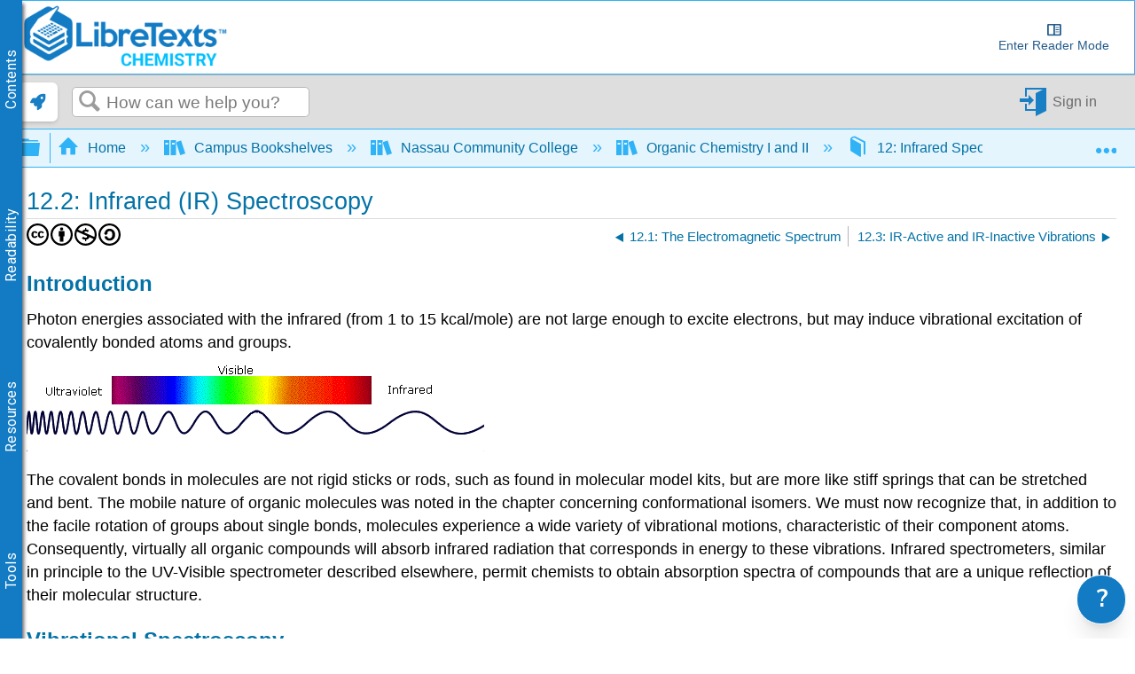

--- FILE ---
content_type: text/css; charset=utf-8
request_url: https://a.mtstatic.com/@cache/layout/print.css?_=cbc1ef412669c94bc786fec8dbd498bd:site_4334
body_size: 79997
content:
.ui-helper-hidden-accessible{border:0;clip:rect(0 0 0 0);height:1px;margin:-1px;overflow:hidden;padding:0;position:absolute;width:1px}.ui-helper-reset{margin:0;padding:0;border:0;outline:0;line-height:1.3;text-decoration:none;font-size:100%;list-style:none}.ui-helper-clearfix:after,.ui-helper-clearfix:before{content:"";display:table;border-collapse:collapse}.ui-helper-clearfix:after{clear:both}.ui-helper-clearfix{min-height:0}.ui-helper-zfix{width:100%;height:100%;top:0;left:0;position:absolute;opacity:0;filter:Alpha(Opacity=0)}.ui-front{z-index:100}.ui-state-disabled{cursor:default!important}.ui-icon{display:block;text-indent:-99999px;overflow:hidden}.ui-widget-overlay{position:fixed;top:0;left:0;width:100%;height:100%}.ui-accordion .ui-accordion-header{display:block;cursor:pointer;position:relative;margin-top:2px;padding:.5em .5em .5em .7em;min-height:0}.ui-accordion .ui-accordion-icons{padding-left:2.2em}.ui-accordion .ui-accordion-noicons{padding-left:.7em}.ui-accordion .ui-accordion-icons .ui-accordion-icons{padding-left:2.2em}.ui-accordion .ui-accordion-header .ui-accordion-header-icon{position:absolute;left:.5em;top:50%;margin-top:-8px}.ui-accordion .ui-accordion-content{padding:1em 2.2em;border-top:0;overflow:auto}.ui-autocomplete{position:absolute;top:0;left:0;cursor:default}.ui-button{vertical-align:middle;overflow:visible}.ui-button,.ui-button:active,.ui-button:hover,.ui-button:link,.ui-button:visited{text-decoration:none}.ui-button-icon-only{width:2.2em}button.ui-button-icon-only{width:2.4em}.ui-button-icons-only{width:3.4em}button.ui-button-icons-only{width:3.7em}.ui-button .ui-button-text{display:block;line-height:normal}.ui-button-icon-only .ui-button-text,.ui-button-icons-only .ui-button-text{text-indent:-9999999px}.ui-button-text-icon-primary .ui-button-text,.ui-button-text-icons .ui-button-text{padding:.4em 1em .4em 2.1em}.ui-button-text-icon-secondary .ui-button-text,.ui-button-text-icons .ui-button-text{padding:.4em 2.1em .4em 1em}.ui-button-text-icons .ui-button-text{padding-left:2.1em;padding-right:2.1em}input.ui-button{padding:.4em 1em}.ui-button-icon-only .ui-icon,.ui-button-icons-only .ui-icon,.ui-button-text-icon-primary .ui-icon,.ui-button-text-icon-secondary .ui-icon,.ui-button-text-icons .ui-icon{position:absolute;top:50%;margin-top:-8px}.ui-button-icon-only .ui-icon{left:50%;margin-left:-8px}.ui-button-icons-only .ui-button-icon-primary,.ui-button-text-icon-primary .ui-button-icon-primary,.ui-button-text-icons .ui-button-icon-primary{left:.5em}.ui-button-icons-only .ui-button-icon-secondary,.ui-button-text-icon-secondary .ui-button-icon-secondary,.ui-button-text-icons .ui-button-icon-secondary{right:.5em}.ui-buttonset{margin-right:7px}.ui-buttonset .ui-button{margin-left:0;margin-right:-.3em}button.ui-button::-moz-focus-inner,input.ui-button::-moz-focus-inner{border:0;padding:0}.ui-datepicker{width:17em;padding:.2em .2em 0;display:none}.ui-datepicker .ui-datepicker-header{position:relative;padding:.2em 0}.ui-datepicker .ui-datepicker-next,.ui-datepicker .ui-datepicker-prev{position:absolute;top:2px;width:1.8em;height:1.8em}.ui-datepicker .ui-datepicker-next-hover,.ui-datepicker .ui-datepicker-prev-hover{top:1px}.ui-datepicker .ui-datepicker-prev{left:2px}.ui-datepicker .ui-datepicker-next{right:2px}.ui-datepicker .ui-datepicker-prev-hover{left:1px}.ui-datepicker .ui-datepicker-next-hover{right:1px}.ui-datepicker .ui-datepicker-next span,.ui-datepicker .ui-datepicker-prev span{display:block;position:absolute;left:50%;margin-left:-8px;top:50%;margin-top:-8px}.ui-datepicker .ui-datepicker-title{margin:0 2.3em;line-height:1.8em;text-align:center}.ui-datepicker .ui-datepicker-title select{font-size:1em;margin:1px 0}.ui-datepicker select.ui-datepicker-month-year{width:100%}.ui-datepicker select.ui-datepicker-month,.ui-datepicker select.ui-datepicker-year{width:49%}.ui-datepicker table{width:100%;font-size:.9em;border-collapse:collapse;margin:0 0 .4em}.ui-datepicker th{padding:.7em .3em;text-align:center;font-weight:700;border:0}.ui-datepicker td{border:0;padding:1px}.ui-datepicker td a,.ui-datepicker td span{display:block;padding:.2em;text-align:right;text-decoration:none}.ui-datepicker .ui-datepicker-buttonpane{background-image:none;margin:.7em 0 0;padding:0 .2em;border-left:0;border-right:0;border-bottom:0}.ui-datepicker .ui-datepicker-buttonpane button{float:right;margin:.5em .2em .4em;cursor:pointer;padding:.2em .6em .3em;width:auto;overflow:visible}.ui-datepicker .ui-datepicker-buttonpane button.ui-datepicker-current{float:left}.ui-datepicker.ui-datepicker-multi{width:auto}.ui-datepicker-multi .ui-datepicker-group{float:left}.ui-datepicker-multi .ui-datepicker-group table{width:95%;margin:0 auto .4em}.ui-datepicker-multi-2 .ui-datepicker-group{width:50%}.ui-datepicker-multi-3 .ui-datepicker-group{width:33.3%}.ui-datepicker-multi-4 .ui-datepicker-group{width:25%}.ui-datepicker-multi .ui-datepicker-group-last .ui-datepicker-header,.ui-datepicker-multi .ui-datepicker-group-middle .ui-datepicker-header{border-left-width:0}.ui-datepicker-multi .ui-datepicker-buttonpane{clear:left}.ui-datepicker-row-break{clear:both;width:100%;font-size:0}.ui-datepicker-rtl{direction:rtl}.ui-datepicker-rtl .ui-datepicker-prev{right:2px;left:auto}.ui-datepicker-rtl .ui-datepicker-next{left:2px;right:auto}.ui-datepicker-rtl .ui-datepicker-prev:hover{right:1px;left:auto}.ui-datepicker-rtl .ui-datepicker-next:hover{left:1px;right:auto}.ui-datepicker-rtl .ui-datepicker-buttonpane{clear:right}.ui-datepicker-rtl .ui-datepicker-buttonpane button{float:left}.ui-datepicker-rtl .ui-datepicker-buttonpane button.ui-datepicker-current,.ui-datepicker-rtl .ui-datepicker-group{float:right}.ui-datepicker-rtl .ui-datepicker-group-last .ui-datepicker-header,.ui-datepicker-rtl .ui-datepicker-group-middle .ui-datepicker-header{border-right-width:0;border-left-width:1px}.ui-dialog{top:0;left:0;outline:0}.ui-dialog .ui-dialog-titlebar{padding:.4em 1em;position:relative}.ui-dialog .ui-dialog-title{float:left;margin:.1em 0;white-space:nowrap;width:90%;overflow:hidden;text-overflow:ellipsis}.ui-dialog .ui-dialog-titlebar-close{right:.3em;top:50%}.ui-dialog .ui-dialog-content{border:0;background:0 0;overflow:auto}.ui-dialog .ui-dialog-buttonpane{text-align:left;border-width:1px 0 0;background-image:none;margin-top:.5em;padding:.3em 1em .5em .4em}.ui-dialog .ui-dialog-buttonpane .ui-dialog-buttonset{float:right}.ui-dialog .ui-dialog-buttonpane button{margin:.5em .4em .5em 0;cursor:pointer}.ui-dialog .ui-resizable-se{width:12px;height:12px;right:-5px;bottom:-5px;background-position:16px 16px}.ui-draggable .ui-dialog-titlebar{cursor:move}.ui-menu{display:block;outline:0}.ui-menu .ui-menu{margin-top:-3px;position:absolute}.ui-menu .ui-menu-divider{margin:5px -2px;height:0;font-size:0;line-height:0;border-width:1px 0 0}.ui-menu .ui-menu-item a{line-height:1.5;min-height:0;font-weight:400}.ui-menu .ui-menu-item a.ui-state-active,.ui-menu .ui-menu-item a.ui-state-focus{font-weight:400;margin:-1px}.ui-menu .ui-state-disabled{font-weight:400;margin:.4em 0 .2em;line-height:1.5}.ui-menu .ui-state-disabled a{cursor:default}.ui-menu-icons{position:relative}.ui-menu-icons .ui-menu-item a{position:relative;padding-left:2em}.ui-menu .ui-icon{position:absolute;top:.2em;left:.2em}.ui-menu .ui-menu-icon{position:static;float:right}.ui-progressbar .ui-progressbar-overlay{background:url(images/animated-overlay.gif?_=cbc1ef412669c94bc786fec8dbd498bd:site_4334);height:100%;opacity:.25}.ui-progressbar-indeterminate .ui-progressbar-value{background-image:none}.ui-resizable{position:relative}.ui-resizable-handle{position:absolute;font-size:.1px;display:block}.ui-resizable-autohide .ui-resizable-handle,.ui-resizable-disabled .ui-resizable-handle{display:none}.ui-resizable-n{cursor:n-resize;height:7px;width:100%;top:-5px;left:0}.ui-resizable-s{cursor:s-resize;height:7px;width:100%;bottom:-5px;left:0}.ui-resizable-e{cursor:e-resize;width:7px;right:-5px;top:0;height:100%}.ui-resizable-w{cursor:w-resize;width:7px;left:-5px;top:0;height:100%}.ui-resizable-se{cursor:se-resize;width:12px;height:12px;right:1px;bottom:1px}.ui-resizable-sw{cursor:sw-resize;width:9px;height:9px;left:-5px;bottom:-5px}.ui-resizable-nw{cursor:nw-resize;width:9px;height:9px;left:-5px;top:-5px}.ui-resizable-ne{cursor:ne-resize;width:9px;height:9px;right:-5px;top:-5px}.ui-selectable-helper{position:absolute;z-index:100;border:1px dotted #000}.ui-slider{position:relative;text-align:left}.ui-slider .ui-slider-handle{position:absolute;z-index:2;width:1.2em;height:1.2em;cursor:default}.ui-slider .ui-slider-range{position:absolute;z-index:1;font-size:.7em;display:block;border:0;background-position:0 0}.ui-slider.ui-state-disabled .ui-slider-handle,.ui-slider.ui-state-disabled .ui-slider-range{filter:inherit}.ui-slider-horizontal{height:.8em}.ui-slider-horizontal .ui-slider-handle{top:-.3em;margin-left:-.6em}.ui-slider-horizontal .ui-slider-range{top:0;height:100%}.ui-slider-horizontal .ui-slider-range-min{left:0}.ui-slider-horizontal .ui-slider-range-max{right:0}.ui-slider-vertical{width:.8em;height:100px}.ui-slider-vertical .ui-slider-handle{left:-.3em;margin-left:0;margin-bottom:-.6em}.ui-slider-vertical .ui-slider-range{left:0;width:100%}.ui-slider-vertical .ui-slider-range-min{bottom:0}.ui-slider-vertical .ui-slider-range-max{top:0}.ui-spinner{position:relative;display:inline-block;overflow:hidden;padding:0;vertical-align:middle}.ui-spinner-input{border:none;background:0 0;color:inherit;padding:0;margin:.2em 22px .2em .4em;vertical-align:middle}.ui-spinner-button{width:16px;height:50%;font-size:.5em;padding:0;margin:0;text-align:center;position:absolute;cursor:default;display:block;overflow:hidden;right:0}.ui-spinner a.ui-spinner-button{border-top:none;border-bottom:none;border-right:none}.ui-spinner .ui-icon{position:absolute;margin-top:-8px;top:50%;left:0}.ui-spinner-up{top:0}.ui-spinner-down{bottom:0}.ui-spinner .ui-icon-triangle-1-s{background-position:-65px -16px}.ui-tabs{position:relative}.ui-tabs .ui-tabs-nav li{list-style:none;float:left;top:0;white-space:nowrap}.ui-tabs .ui-tabs-nav li a{float:left}.ui-tabs .ui-tabs-nav li.ui-tabs-active{margin-bottom:-1px;padding-bottom:1px}.ui-tabs .ui-tabs-nav li.ui-state-disabled a,.ui-tabs .ui-tabs-nav li.ui-tabs-active a,.ui-tabs .ui-tabs-nav li.ui-tabs-loading a{cursor:text}.ui-tabs .ui-tabs-nav li a,.ui-tabs-collapsible .ui-tabs-nav li.ui-tabs-active a{cursor:pointer}.ui-tabs .ui-tabs-panel{display:block;border-width:0;background:0 0}.ui-tooltip{padding:8px;position:absolute;z-index:9999;max-width:300px;-webkit-box-shadow:0 0 5px #aaa;box-shadow:0 0 5px #aaa}body .ui-tooltip{border-width:2px}.ui-widget{font-family:Verdana,Arial,sans-serif;font-size:1.1em}.ui-widget .ui-widget{font-size:1em}.ui-widget button,.ui-widget input,.ui-widget select,.ui-widget textarea{font-family:Verdana,Arial,sans-serif;font-size:1em}.ui-widget-content{color:#222}.ui-state-hover a,.ui-state-hover a:hover,.ui-state-hover a:link,.ui-state-hover a:visited{color:#212121;text-decoration:none}.ui-state-active,.ui-widget-content .ui-state-active,.ui-widget-header .ui-state-active{border:1px solid #aaa;background:url(/@style/common/plugins/jquery-ui/images/ui-bg_glass_65_ffffff_1x400.png?_=cbc1ef412669c94bc786fec8dbd498bd:site_4334) 50% 50% repeat-x #fff;font-weight:400;color:#212121}.ui-priority-secondary,.ui-widget-content .ui-priority-secondary,.ui-widget-header .ui-priority-secondary{opacity:.7;filter:Alpha(Opacity=70);font-weight:400}.ui-state-disabled,.ui-widget-content .ui-state-disabled,.ui-widget-header .ui-state-disabled{opacity:.35;filter:Alpha(Opacity=35);background-image:none}.ui-state-disabled .ui-icon{filter:Alpha(Opacity=35)}.ui-icon-blank{background-position:16px 16px}.ui-icon-carat-1-n{background-position:0 0}.ui-icon-carat-1-ne{background-position:-16px 0}.ui-icon-carat-1-e{background-position:-32px 0}.ui-icon-carat-1-se{background-position:-48px 0}.ui-icon-carat-1-s{background-position:-64px 0}.ui-icon-carat-1-sw{background-position:-80px 0}.ui-icon-carat-1-w{background-position:-96px 0}.ui-icon-carat-1-nw{background-position:-112px 0}.ui-icon-carat-2-n-s{background-position:-128px 0}.ui-icon-carat-2-e-w{background-position:-144px 0}.ui-icon-triangle-1-n{background-position:0 -16px}.ui-icon-triangle-1-ne{background-position:-16px -16px}.ui-icon-triangle-1-e{background-position:-32px -16px}.ui-icon-triangle-1-se{background-position:-48px -16px}.ui-icon-triangle-1-s{background-position:-64px -16px}.ui-icon-triangle-1-sw{background-position:-80px -16px}.ui-icon-triangle-1-w{background-position:-96px -16px}.ui-icon-triangle-1-nw{background-position:-112px -16px}.ui-icon-triangle-2-n-s{background-position:-128px -16px}.ui-icon-triangle-2-e-w{background-position:-144px -16px}.ui-icon-arrow-1-n{background-position:0 -32px}.ui-icon-arrow-1-ne{background-position:-16px -32px}.ui-icon-arrow-1-e{background-position:-32px -32px}.ui-icon-arrow-1-se{background-position:-48px -32px}.ui-icon-arrow-1-s{background-position:-64px -32px}.ui-icon-arrow-1-sw{background-position:-80px -32px}.ui-icon-arrow-1-w{background-position:-96px -32px}.ui-icon-arrow-1-nw{background-position:-112px -32px}.ui-icon-arrow-2-n-s{background-position:-128px -32px}.ui-icon-arrow-2-ne-sw{background-position:-144px -32px}.ui-icon-arrow-2-e-w{background-position:-160px -32px}.ui-icon-arrow-2-se-nw{background-position:-176px -32px}.ui-icon-arrowstop-1-n{background-position:-192px -32px}.ui-icon-arrowstop-1-e{background-position:-208px -32px}.ui-icon-arrowstop-1-s{background-position:-224px -32px}.ui-icon-arrowstop-1-w{background-position:-240px -32px}.ui-icon-arrowthick-1-n{background-position:0 -48px}.ui-icon-arrowthick-1-ne{background-position:-16px -48px}.ui-icon-arrowthick-1-e{background-position:-32px -48px}.ui-icon-arrowthick-1-se{background-position:-48px -48px}.ui-icon-arrowthick-1-s{background-position:-64px -48px}.ui-icon-arrowthick-1-sw{background-position:-80px -48px}.ui-icon-arrowthick-1-w{background-position:-96px -48px}.ui-icon-arrowthick-1-nw{background-position:-112px -48px}.ui-icon-arrowthick-2-n-s{background-position:-128px -48px}.ui-icon-arrowthick-2-ne-sw{background-position:-144px -48px}.ui-icon-arrowthick-2-e-w{background-position:-160px -48px}.ui-icon-arrowthick-2-se-nw{background-position:-176px -48px}.ui-icon-arrowthickstop-1-n{background-position:-192px -48px}.ui-icon-arrowthickstop-1-e{background-position:-208px -48px}.ui-icon-arrowthickstop-1-s{background-position:-224px -48px}.ui-icon-arrowthickstop-1-w{background-position:-240px -48px}.ui-icon-arrowreturnthick-1-w{background-position:0 -64px}.ui-icon-arrowreturnthick-1-n{background-position:-16px -64px}.ui-icon-arrowreturnthick-1-e{background-position:-32px -64px}.ui-icon-arrowreturnthick-1-s{background-position:-48px -64px}.ui-icon-arrowreturn-1-w{background-position:-64px -64px}.ui-icon-arrowreturn-1-n{background-position:-80px -64px}.ui-icon-arrowreturn-1-e{background-position:-96px -64px}.ui-icon-arrowreturn-1-s{background-position:-112px -64px}.ui-icon-arrowrefresh-1-w{background-position:-128px -64px}.ui-icon-arrowrefresh-1-n{background-position:-144px -64px}.ui-icon-arrowrefresh-1-e{background-position:-160px -64px}.ui-icon-arrowrefresh-1-s{background-position:-176px -64px}.ui-icon-arrow-4{background-position:0 -80px}.ui-icon-arrow-4-diag{background-position:-16px -80px}.ui-icon-extlink{background-position:-32px -80px}.ui-icon-newwin{background-position:-48px -80px}.ui-icon-refresh{background-position:-64px -80px}.ui-icon-shuffle{background-position:-80px -80px}.ui-icon-transfer-e-w{background-position:-96px -80px}.ui-icon-transferthick-e-w{background-position:-112px -80px}.ui-icon-folder-collapsed{background-position:0 -96px}.ui-icon-folder-open{background-position:-16px -96px}.ui-icon-document{background-position:-32px -96px}.ui-icon-document-b{background-position:-48px -96px}.ui-icon-note{background-position:-64px -96px}.ui-icon-mail-closed{background-position:-80px -96px}.ui-icon-mail-open{background-position:-96px -96px}.ui-icon-suitcase{background-position:-112px -96px}.ui-icon-comment{background-position:-128px -96px}.ui-icon-person{background-position:-144px -96px}.ui-icon-print{background-position:-160px -96px}.ui-icon-trash{background-position:-176px -96px}.ui-icon-locked{background-position:-192px -96px}.ui-icon-unlocked{background-position:-208px -96px}.ui-icon-bookmark{background-position:-224px -96px}.ui-icon-tag{background-position:-240px -96px}.ui-icon-home{background-position:0 -112px}.ui-icon-flag{background-position:-16px -112px}.ui-icon-calendar{background-position:-32px -112px}.ui-icon-cart{background-position:-48px -112px}.ui-icon-pencil{background-position:-64px -112px}.ui-icon-clock{background-position:-80px -112px}.ui-icon-disk{background-position:-96px -112px}.ui-icon-calculator{background-position:-112px -112px}.ui-icon-zoomin{background-position:-128px -112px}.ui-icon-zoomout{background-position:-144px -112px}.ui-icon-search{background-position:-160px -112px}.ui-icon-wrench{background-position:-176px -112px}.ui-icon-gear{background-position:-192px -112px}.ui-icon-heart{background-position:-208px -112px}.ui-icon-star{background-position:-224px -112px}.ui-icon-link{background-position:-240px -112px}.ui-icon-cancel{background-position:0 -128px}.ui-icon-plus{background-position:-16px -128px}.ui-icon-plusthick{background-position:-32px -128px}.ui-icon-minus{background-position:-48px -128px}.ui-icon-minusthick{background-position:-64px -128px}.ui-icon-close{background-position:-80px -128px}.ui-icon-closethick{background-position:-96px -128px}.ui-icon-key{background-position:-112px -128px}.ui-icon-lightbulb{background-position:-128px -128px}.ui-icon-scissors{background-position:-144px -128px}.ui-icon-clipboard{background-position:-160px -128px}.ui-icon-copy{background-position:-176px -128px}.ui-icon-contact{background-position:-192px -128px}.ui-icon-image{background-position:-208px -128px}.ui-icon-video{background-position:-224px -128px}.ui-icon-script{background-position:-240px -128px}.ui-icon-alert{background-position:0 -144px}.ui-icon-info{background-position:-16px -144px}.ui-icon-notice{background-position:-32px -144px}.ui-icon-help{background-position:-48px -144px}.ui-icon-check{background-position:-64px -144px}.ui-icon-bullet{background-position:-80px -144px}.ui-icon-radio-on{background-position:-96px -144px}.ui-icon-radio-off{background-position:-112px -144px}.ui-icon-pin-w{background-position:-128px -144px}.ui-icon-pin-s{background-position:-144px -144px}.ui-icon-play{background-position:0 -160px}.ui-icon-pause{background-position:-16px -160px}.ui-icon-seek-next{background-position:-32px -160px}.ui-icon-seek-prev{background-position:-48px -160px}.ui-icon-seek-end{background-position:-64px -160px}.ui-icon-seek-first,.ui-icon-seek-start{background-position:-80px -160px}.ui-icon-stop{background-position:-96px -160px}.ui-icon-eject{background-position:-112px -160px}.ui-icon-volume-off{background-position:-128px -160px}.ui-icon-volume-on{background-position:-144px -160px}.ui-icon-power{background-position:0 -176px}.ui-icon-signal-diag{background-position:-16px -176px}.ui-icon-signal{background-position:-32px -176px}.ui-icon-battery-0{background-position:-48px -176px}.ui-icon-battery-1{background-position:-64px -176px}.ui-icon-battery-2{background-position:-80px -176px}.ui-icon-battery-3{background-position:-96px -176px}.ui-icon-circle-plus{background-position:0 -192px}.ui-icon-circle-minus{background-position:-16px -192px}.ui-icon-circle-close{background-position:-32px -192px}.ui-icon-circle-triangle-e{background-position:-48px -192px}.ui-icon-circle-triangle-s{background-position:-64px -192px}.ui-icon-circle-triangle-w{background-position:-80px -192px}.ui-icon-circle-triangle-n{background-position:-96px -192px}.ui-icon-circle-arrow-e{background-position:-112px -192px}.ui-icon-circle-arrow-s{background-position:-128px -192px}.ui-icon-circle-arrow-w{background-position:-144px -192px}.ui-icon-circle-arrow-n{background-position:-160px -192px}.ui-icon-circle-zoomin{background-position:-176px -192px}.ui-icon-circle-zoomout{background-position:-192px -192px}.ui-icon-circle-check{background-position:-208px -192px}.ui-icon-circlesmall-plus{background-position:0 -208px}.ui-icon-circlesmall-minus{background-position:-16px -208px}.ui-icon-circlesmall-close{background-position:-32px -208px}.ui-icon-squaresmall-plus{background-position:-48px -208px}.ui-icon-squaresmall-minus{background-position:-64px -208px}.ui-icon-squaresmall-close{background-position:-80px -208px}.ui-icon-grip-dotted-vertical{background-position:0 -224px}.ui-icon-grip-dotted-horizontal{background-position:-16px -224px}.ui-icon-grip-solid-vertical{background-position:-32px -224px}.ui-icon-grip-solid-horizontal{background-position:-48px -224px}.ui-icon-gripsmall-diagonal-se{background-position:-64px -224px}.ui-icon-grip-diagonal-se{background-position:-80px -224px}.ui-widget-shadow{margin:-8px 0 0 -8px;padding:8px;opacity:.3;filter:Alpha(Opacity=30)}table.dataTable{margin:0 auto;clear:both;width:100%}table.dataTable tfoot th{padding:3px 18px 3px 10px;border-top:1px solid #000;font-weight:700}table.dataTable td{padding:3px 10px}table.dataTable td.center,table.dataTable td.dataTables_empty{text-align:center}.dataTables_wrapper{position:relative;clear:both}.dataTables_length{float:left}.dataTables_filter{float:right;text-align:right}.dataTables_info{clear:both;float:left}.dataTables_paginate{float:right;text-align:right}.paginate_disabled_next,.paginate_disabled_previous,.paginate_enabled_next,.paginate_enabled_previous{height:19px;float:left;cursor:pointer;color:#111!important}.paginate_disabled_next:hover,.paginate_disabled_previous:hover,.paginate_enabled_next:hover,.paginate_enabled_previous:hover{text-decoration:none!important}.paginate_disabled_next:active,.paginate_disabled_previous:active,.paginate_enabled_next:active,.paginate_enabled_previous:active{outline:0}.paginate_disabled_next,.paginate_disabled_previous{color:#666!important}.paginate_disabled_previous,.paginate_enabled_previous{padding-left:23px}.paginate_disabled_next,.paginate_enabled_next{padding-right:23px;margin-left:10px}.paginate_enabled_previous{background:url(../images/back_enabled.png?_=cbc1ef412669c94bc786fec8dbd498bd:site_4334) top left no-repeat}.paginate_enabled_previous:hover{background:url(../images/back_enabled_hover.png?_=cbc1ef412669c94bc786fec8dbd498bd:site_4334) top left no-repeat}.paginate_disabled_previous{background:url(../images/back_disabled.png?_=cbc1ef412669c94bc786fec8dbd498bd:site_4334) top left no-repeat}.paginate_enabled_next{background:url(../images/forward_enabled.png?_=cbc1ef412669c94bc786fec8dbd498bd:site_4334) top right no-repeat}.paginate_enabled_next:hover{background:url(../images/forward_enabled_hover.png?_=cbc1ef412669c94bc786fec8dbd498bd:site_4334) top right no-repeat}.paginate_disabled_next{background:url(../images/forward_disabled.png?_=cbc1ef412669c94bc786fec8dbd498bd:site_4334) top right no-repeat}.paging_full_numbers{height:22px;line-height:22px}.paging_full_numbers a:active{outline:0}.paging_full_numbers a:hover{text-decoration:none}.paging_full_numbers a.paginate_active,.paging_full_numbers a.paginate_button{border:1px solid #aaa;-webkit-border-radius:5px;-moz-border-radius:5px;border-radius:5px;padding:2px 5px;margin:0 3px;cursor:pointer;color:#333!important}.paging_full_numbers a.paginate_button{background-color:#ddd}.paging_full_numbers a.paginate_button:hover{background-color:#ccc;text-decoration:none!important}.paging_full_numbers a.paginate_active{background-color:#99b3ff}.dataTables_processing{position:absolute;top:50%;left:50%;width:250px;height:30px;margin-left:-125px;margin-top:-15px;padding:14px 0 2px;border:1px solid #ddd;text-align:center;color:#999;font-size:14px;background-color:#fff}.sorting{background:url(../images/sort_both.png?_=cbc1ef412669c94bc786fec8dbd498bd:site_4334) center right no-repeat}.sorting_asc{background:url(../images/sort_asc.png?_=cbc1ef412669c94bc786fec8dbd498bd:site_4334) center right no-repeat}.sorting_asc_disabled{background:url(../images/sort_asc_disabled.png?_=cbc1ef412669c94bc786fec8dbd498bd:site_4334) center right no-repeat}.sorting_desc_disabled{background:url(../images/sort_desc_disabled.png?_=cbc1ef412669c94bc786fec8dbd498bd:site_4334) center right no-repeat}table.dataTable thead td:active,table.dataTable thead th:active{outline:0}.dataTables_scroll{clear:both}.dataTables_scrollBody{-webkit-overflow-scrolling:touch}ul.dynatree-container{font-family:tahoma,arial,helvetica;font-size:10pt;white-space:nowrap;padding:3px;margin:0;background-color:#fff;border:1px dotted gray;overflow:auto;height:100%}ul.dynatree-container ul{padding:0 0 0 16px;margin:0}ul.dynatree-container li{-moz-background-clip:border;-moz-background-inline-policy:continuous;-moz-background-origin:padding;background-attachment:scroll;background-color:transparent;background-repeat:repeat-y;background-image:url(vline.gif?_=cbc1ef412669c94bc786fec8dbd498bd:site_4334);background-position:0 0;margin:0;padding:1px 0 0;list-style:none}ul.dynatree-container li.dynatree-lastsib,ul.dynatree-no-connector>li{background-image:none}.ui-dynatree-disabled ul.dynatree-container{opacity:.5;background-color:silver}#dynatree-drop-marker,span.dynatree-checkbox,span.dynatree-connector,span.dynatree-drag-helper-img,span.dynatree-empty,span.dynatree-expander,span.dynatree-icon,span.dynatree-radio,span.dynatree-vline{width:16px;height:16px;display:inline-block;vertical-align:top;background-repeat:no-repeat;background-image:url(icons.gif?_=cbc1ef412669c94bc786fec8dbd498bd:site_4334);background-position:0 0}ul.dynatree-container img{width:16px;height:16px;margin-left:3px;vertical-align:top;border-style:none}span.dynatree-connector{background-position:-16px -64px}span.dynatree-expander{background-position:0 -80px;cursor:pointer}.dynatree-exp-cl span.dynatree-expander{background-position:0 -96px}.dynatree-exp-cd span.dynatree-expander{background-position:-64px -80px}.dynatree-exp-cdl span.dynatree-expander{background-position:-64px -96px}.dynatree-exp-e span.dynatree-expander,.dynatree-exp-ed span.dynatree-expander{background-position:-32px -80px}.dynatree-exp-edl span.dynatree-expander,.dynatree-exp-el span.dynatree-expander{background-position:-32px -96px}.dynatree-loading span.dynatree-expander{background-position:0 0;background-image:url(loading.gif?_=cbc1ef412669c94bc786fec8dbd498bd:site_4334)}span.dynatree-checkbox{margin-left:3px;background-position:0 -32px}span.dynatree-checkbox:hover{background-position:-16px -32px}.dynatree-partsel span.dynatree-checkbox{background-position:-64px -32px}.dynatree-partsel span.dynatree-checkbox:hover{background-position:-80px -32px}.dynatree-selected span.dynatree-checkbox{background-position:-32px -32px}.dynatree-selected span.dynatree-checkbox:hover{background-position:-48px -32px}span.dynatree-radio{margin-left:3px;background-position:0 -48px}span.dynatree-radio:hover{background-position:-16px -48px}.dynatree-partsel span.dynatree-radio{background-position:-64px -48px}.dynatree-partsel span.dynatree-radio:hover{background-position:-80px -48px}.dynatree-selected span.dynatree-radio{background-position:-32px -48px}.dynatree-selected span.dynatree-radio:hover{background-position:-48px -48px}span.dynatree-icon{margin-left:3px;background-position:0 0}.dynatree-ico-cf span.dynatree-icon{background-position:0 -16px}.dynatree-ico-ef span.dynatree-icon{background-position:-64px -16px}.dynatree-statusnode-wait span.dynatree-icon{background-image:url(loading.gif?_=cbc1ef412669c94bc786fec8dbd498bd:site_4334)}.dynatree-statusnode-error span.dynatree-icon{background-position:0 -112px}span.dynatree-node{display:inline-block;vertical-align:top}ul.dynatree-container a{color:#000;text-decoration:none;vertical-align:top;margin:0 0 0 3px}ul.dynatree-container a:hover{background-color:#f2f7fd;border-color:#b8d6fb}span.dynatree-node a{font-size:10pt;display:inline-block;padding-left:3px;padding-right:3px}span.dynatree-folder a{font-weight:700}span.dynatree-focused a:link,ul.dynatree-container a:focus{background-color:#efebde}span.dynatree-selected a{color:green;font-style:italic}div.dynatree-drag-helper a{border:1px solid gray;background-color:#fff;padding-left:5px;padding-right:5px;opacity:.8}div.dynatree-drop-accept span.dynatree-drag-helper-img{background-position:-32px -112px}div.dynatree-drag-helper.dynatree-drop-reject{border-color:red}div.dynatree-drop-reject span.dynatree-drag-helper-img{background-position:-16px -112px}#dynatree-drop-marker{width:24px;position:absolute;background-position:0 -128px;margin:0}#dynatree-drop-marker.dynatree-drop-after,#dynatree-drop-marker.dynatree-drop-before{width:64px;background-position:0 -144px}#dynatree-drop-marker.dynatree-drop-copy,#dynatree-drop-marker.dynatree-drop-move{background-position:-64px -128px}span.dynatree-drag-source{background-color:#e0e0e0}span.dynatree-drag-source a{color:gray}span.dynatree-drop-target.dynatree-drop-accept a{background-color:#3169c6!important;color:#fff!important;text-decoration:none}span.custom1 a{background-color:maroon;color:#ff0}html{font-family:sans-serif;-ms-text-size-adjust:100%;-webkit-text-size-adjust:100%}body{margin:0}article,aside,body.deki-content-edit figure,details,figcaption,figure,footer,header,hgroup,main,menu,nav,section{display:block}[hidden],template{display:none}a{background-color:transparent}img{border:0}button,input,optgroup,select,textarea{color:inherit;font:inherit;margin:0}button{overflow:visible}button,select{text-transform:none}button,html input[type=button],input[type=reset],input[type=submit]{-moz-appearance:button;-ms-appearance:button;-webkit-appearance:button;appearance:button;cursor:pointer}input{line-height:normal}input[type=checkbox],input[type=radio]{box-sizing:border-box}input[type=search]{-moz-appearance:textfield;-ms-appearance:textfield;-webkit-appearance:textfield;appearance:textfield;box-sizing:content-box}input[type=search]::-webkit-search-cancel-button,input[type=search]::-webkit-search-decoration{-moz-appearance:none;-ms-appearance:none;-webkit-appearance:none;appearance:none}fieldset{margin:0}.ui-widget{color:inherit;font:inherit}.ui-corner-all,.ui-corner-bl,.ui-corner-bottom,.ui-corner-br,.ui-corner-left,.ui-corner-right,.ui-corner-tl,.ui-corner-top,.ui-corner-tr{border-radius:0}.ui-button{position:static;vertical-align:inherit}.ui-button .ui-button-text{line-height:inherit}.ui-button-text-only .ui-button-text{padding:0}.ui-widget,.ui-widget input,.ui-widget select,.ui-widget textarea{color:inherit;font:inherit}.ui-state-default,.ui-widget-content .ui-state-default,.ui-widget-header .ui-state-default{background:0 0;border:0;color:#000;font-weight:400}audio,canvas,progress,video{display:inline-block;vertical-align:baseline}audio:not([controls]){display:none;height:0}.no-touch a:hover,a:active{outline:0}abbr[title]{border-bottom:1px dotted}b,strong{font-weight:700}dfn{font-style:italic}mark{background:#ff0;color:#000}small{font-size:80%}sub,sup{font-size:75%;line-height:0;position:relative;vertical-align:baseline}sup{top:-.5em}sub{bottom:-.25em}svg:not(:root){overflow:hidden}body.deki-content-edit figure,figure{margin:1em 40px}body.deki-content-edit hr,hr{box-sizing:content-box}code,kbd,pre,samp{font-family:monospace,monospace;font-size:1em}button[disabled],html input[disabled]{cursor:default}button::-moz-focus-inner,input::-moz-focus-inner{border:0;padding:0}input[type=number]::-webkit-inner-spin-button,input[type=number]::-webkit-outer-spin-button{height:auto}legend{border:0;padding:0 .5em}textarea{overflow:auto}optgroup{font-weight:700}body.deki-content-edit table,table{border-spacing:0}.ui-widget-header{background:#efefef;border:1px solid #ddd;color:#000;font-family:lato,arial,helvetica,sans-serif,'arial unicode ms';font-weight:400}.ui-widget-header a,.ui-widget-header a:visited{color:#30b3f6}.no-touch .ui-widget-header a:active,.no-touch .ui-widget-header a:hover,.ui-widget-header a:active,.ui-widget-header a:focus{color:#b4b4b4}.ui-widget-content{background:0 0;border:1px solid #b4b4b4;color:inherit}.ui-widget-overlay{opacity:.3;filter:Alpha(Opacity=30);background:#fff;opacity:.9}.ui-widget-shadow{background:#fff;border-radius:0}.ui-icon,.ui-state-active .ui-icon,.ui-state-default .ui-icon,.ui-state-error .ui-icon,.ui-state-error-text .ui-icon,.ui-state-focus .ui-icon,.ui-state-highlight .ui-icon,.ui-state-hover .ui-icon,.ui-widget-content .ui-icon,.ui-widget-header .ui-icon{background:0 0;height:0;width:0}.no-touch .ui-state-hover a:hover,.ui-state-active a,.ui-state-active a:link,.ui-state-active a:visited,.ui-state-default a,.ui-state-default a:link,.ui-state-default a:visited,.ui-state-error a,.ui-state-highlight a,.ui-state-hover a,.ui-state-hover a:link,.ui-state-hover a:visited,.ui-widget-content .ui-state-error a,.ui-widget-content .ui-state-highlight a,.ui-widget-content a,.ui-widget-header .ui-state-error a,.ui-widget-header .ui-state-highlight a,.ui-widget-header a{color:#30b3f6;text-decoration:none}.no-touch .ui-widget-content a:hover,.no-touch .ui-widget-header a:hover{color:#b4b4b4}.ui-widget-content a:active,.ui-widget-content a:focus,.ui-widget-header a:active,.ui-widget-header a:focus{color:#b4b4b4;outline:#30b3f6 dotted 1px}.ui-state-active,.ui-state-focus,.ui-state-hover,.ui-widget-content .ui-state-focus,.ui-widget-content .ui-state-hover,.ui-widget-header .ui-state-active,.ui-widget-header .ui-state-focus,.ui-widget-header .ui-state-hover{background:0 0;border:0;color:#30b3f6;font-weight:400}.ui-state-error,.ui-state-highlight,.ui-widget-content .ui-state-error,.ui-widget-content .ui-state-highlight,.ui-widget-header .ui-state-error,.ui-widget-header .ui-state-highlight{background:0 0;border:0;color:#000}.ui-state-error-text,.ui-widget-content .ui-state-error-text,.ui-widget-header .ui-state-error-text{color:#000}.ui-priority-primary,.ui-widget-content .ui-priority-primary,.ui-widget-header .ui-priority-primary{font-weight:400}.ui-table{margin:0;padding:0;width:auto}.ui-table th,.ui-widget .ui-table th{border-bottom:0}.no-touch .dataTable tr:hover td,.no-touch .ui-table tr:hover td,.ui-row-selected .dataTables_empty,.ui-row-selected td,.ui-table .even,.ui-table th,.ui-widget .ui-table th{background:0 0}@font-face{font-display:swap;font-family:icomoon;font-style:normal;font-weight:400;src:url(/@style/out/icons/icomoon.eot?_=cbc1ef412669c94bc786fec8dbd498bd:site_4334);src:url(/@style/out/icons/icomoon.eot?_=cbc1ef412669c94bc786fec8dbd498bd:site_4334#iefix) format('embedded-opentype'),url(/@style/out/icons/icomoon.woff?_=cbc1ef412669c94bc786fec8dbd498bd:site_4334) format('woff'),url(/@style/out/icons/icomoon.ttf?_=cbc1ef412669c94bc786fec8dbd498bd:site_4334) format('truetype'),url(/@style/out/icons/icomoon.svg?_=cbc1ef412669c94bc786fec8dbd498bd:site_4334#icomoon) format('svg')}[class*=' mt-icon-']:after,[class*=' mt-icon-']:before,[class*=' mt-icon-tab']:after,[class*=' mt-icon-tab']:before,[class^=mt-icon-]:after,[class^=mt-icon-]:before,[class^=mt-icon-tab]:after,[class^=mt-icon-tab]:before{font-display:swap;font-family:icomoon;-moz-osx-font-smoothing:grayscale;-webkit-font-smoothing:antialiased;font-style:normal;font-variant:normal;font-weight:400;line-height:1;speak:none;text-decoration:none;text-transform:none}.mt-icon-mt-logo:before{color:#912b1d;content:'\e932';font-size:1em;position:relative;top:2px}.mt-icon-mt-logo:after{color:#333;content:'\e932';font-size:.6em;margin-left:.25em}.mt-icon-edit:before{content:'\e819'}.mt-icon-delete:before{content:'\e88b'}.mt-icon-drag:before{content:'\e683'}.mt-icon-mt-horizontal:before{content:'\e931'}.mt-icon-Mpower:before{content:'\e98b'}.mt-icon-X:before{content:'\e989'}.mt-icon-instagram4:before{content:'\e98a'}.mt-icon-nav-chevron:before{content:'\e981'}.mt-icon-topic-page:before{content:'\e982'}.mt-icon-article-page:before{content:'\e983'}.mt-icon-guide-page:before{content:'\e984'}.mt-icon-category-page:before{content:'\e985'}.mt-icon-nav-hierarchy:before{content:'\e986'}.mt-icon-home-page:before{content:'\e987'}.mt-icon-pinned:before{content:'\e97f'}.mt-icon-unpinned:before{content:'\e980'}.mt-icon-external:before{content:'\e95f'}.mt-icon-internal:before{content:'\e95b'}.mt-icon-no-follow-1:before{content:'\e95c'}.mt-icon-no-follow-2:before{content:'\e95d'}.mt-icon-self-link:before{content:'\e95e'}.mt-icon-mt-vertical:before{content:'\e92f'}.mt-icon-gen-search3:before{content:'\e98c'}.mt-icon-gen-search:before{content:'\e988'}.mt-icon-page-no-search:before{content:'\e97d'}.mt-icon-user7:before{content:'\e97c'}.mt-icon-markdown-mark:before{content:'\e97b'}.mt-icon-add-page:before{content:'\e979'}.mt-icon-view-page:before{content:'\e97a'}.mt-icon-drag-drop:before{content:'\e978'}.mt-icon-hexagon:before{content:'\e976'}.mt-icon-mt-path:before{content:'\e977'}.mt-icon-content-export:before{content:'\e972'}.mt-icon-content-import:before{content:'\e973'}.mt-icon-select-all:before{content:'\e975'}.mt-icon-api-token:before{content:'\e967'}.mt-icon-touchpoints:before{content:'\e968'}.mt-icon-background-color:before{content:'\e969'}.mt-icon-content-reuse:before{content:'\e96a'}.mt-icon-horizontal-rule:before{content:'\e96b'}.mt-icon-paste-from-word:before{content:'\e96c'}.mt-icon-paste-plain-text:before{content:'\e96d'}.mt-icon-regular-text:before{content:'\e96e'}.mt-icon-replace:before{content:'\e96f'}.mt-icon-show-blocks:before{content:'\e970'}.mt-icon-text-color:before{content:'\e971'}.mt-icon-phone2:before{content:'\e813'}.mt-icon-mobile3:before{content:'\e814'}.mt-icon-mouse:before{content:'\e815'}.mt-icon-directions:before{content:'\e816'}.mt-icon-mail5:before{content:'\e817'}.mt-icon-paperplane:before{content:'\e818'}.mt-icon-pencil3:before{content:'\e819'}.mt-icon-feather2:before{content:'\e81a'}.mt-icon-paperclip:before{content:'\e81b'}.mt-icon-drawer4:before{content:'\e81c'}.mt-icon-reply2:before{content:'\e81d'}.mt-icon-reply-all:before{content:'\e81e'}.mt-icon-forward5:before{content:'\e81f'}.mt-icon-user6:before{content:'\e820'}.mt-icon-users4:before{content:'\e821'}.mt-icon-user-add:before{content:'\e822'}.mt-icon-vcard:before{content:'\e823'}.mt-icon-export:before{content:'\e824'}.mt-icon-location3:before{content:'\e825'}.mt-icon-map3:before{content:'\e826'}.mt-icon-compass2:before{content:'\e827'}.mt-icon-location4:before{content:'\e828'}.mt-icon-target2:before{content:'\e829'}.mt-icon-share2:before{content:'\e82a'}.mt-icon-sharable:before{content:'\e82b'}.mt-icon-heart4:before{content:'\e82c'}.mt-icon-heart5:before{content:'\e82d'}.mt-icon-star4:before{content:'\e82e'}.mt-icon-star5:before{content:'\e82f'}.mt-icon-thumbsup:before{content:'\e830'}.mt-icon-thumbsdown:before{content:'\e831'}.mt-icon-chat2:before{content:'\e832'}.mt-icon-comment:before{content:'\e833'}.mt-icon-quote:before{content:'\e834'}.mt-icon-house:before{content:'\e835'}.mt-icon-popup:before{content:'\e836'}.mt-icon-search3:before{content:'\e837'}.mt-icon-flashlight:before{content:'\e838'}.mt-icon-printer:before{content:'\e839'}.mt-icon-bell2:before{content:'\e83a'}.mt-icon-link2:before{content:'\e83b'}.mt-icon-flag2:before{content:'\e83c'}.mt-icon-cog3:before{content:'\e83d'}.mt-icon-tools:before{content:'\e83e'}.mt-icon-trophy2:before{content:'\e83f'}.mt-icon-tag2:before{content:'\e840'}.mt-icon-camera4:before{content:'\e841'}.mt-icon-megaphone:before{content:'\e842'}.mt-icon-moon2:before{content:'\e843'}.mt-icon-palette:before{content:'\e844'}.mt-icon-leaf2:before{content:'\e845'}.mt-icon-music2:before{content:'\e846'}.mt-icon-music3:before{content:'\e847'}.mt-icon-new:before{content:'\e848'}.mt-icon-graduation:before{content:'\e849'}.mt-icon-book3:before{content:'\e84a'}.mt-icon-newspaper3:before{content:'\e84b'}.mt-icon-bag:before{content:'\e84c'}.mt-icon-airplane2:before{content:'\e84d'}.mt-icon-lifebuoy:before{content:'\e84e'}.mt-icon-eye3:before{content:'\e84f'}.mt-icon-clock4:before{content:'\e850'}.mt-icon-microphone:before{content:'\e851'}.mt-icon-calendar4:before{content:'\e852'}.mt-icon-bolt:before{content:'\e853'}.mt-icon-thunder:before{content:'\e854'}.mt-icon-droplet2:before{content:'\e855'}.mt-icon-cd:before{content:'\e856'}.mt-icon-briefcase2:before{content:'\e857'}.mt-icon-air:before{content:'\e858'}.mt-icon-hourglass:before{content:'\e859'}.mt-icon-gauge:before{content:'\e85a'}.mt-icon-language:before{content:'\e85b'}.mt-icon-network:before{content:'\e85c'}.mt-icon-key3:before{content:'\e85d'}.mt-icon-battery:before{content:'\e85e'}.mt-icon-bucket:before{content:'\e85f'}.mt-icon-magnet2:before{content:'\e860'}.mt-icon-drive:before{content:'\e861'}.mt-icon-cup:before{content:'\e862'}.mt-icon-rocket2:before{content:'\e863'}.mt-icon-brush:before{content:'\e864'}.mt-icon-suitcase:before{content:'\e865'}.mt-icon-cone:before{content:'\e866'}.mt-icon-earth2:before{content:'\e867'}.mt-icon-keyboard2:before{content:'\e868'}.mt-icon-browser2:before{content:'\e869'}.mt-icon-publish:before{content:'\e86a'}.mt-icon-progress-3:before{content:'\e86b'}.mt-icon-progress-2:before{content:'\e86c'}.mt-icon-brogress-1:before{content:'\e86d'}.mt-icon-progress-0:before{content:'\e86e'}.mt-icon-sun:before{content:'\e86f'}.mt-icon-sun2:before{content:'\e870'}.mt-icon-adjust:before{content:'\e871'}.mt-icon-code2:before{content:'\e872'}.mt-icon-screen3:before{content:'\e873'}.mt-icon-infinity:before{content:'\e874'}.mt-icon-light-bulb:before{content:'\e875'}.mt-icon-creditcard:before{content:'\e876'}.mt-icon-database:before{content:'\e877'}.mt-icon-voicemail:before{content:'\e878'}.mt-icon-clipboard2:before{content:'\e879'}.mt-icon-cart4:before{content:'\e87a'}.mt-icon-box:before{content:'\e87b'}.mt-icon-ticket2:before{content:'\e87c'}.mt-icon-rss:before{content:'\e87d'}.mt-icon-signal:before{content:'\e87e'}.mt-icon-thermometer:before{content:'\e87f'}.mt-icon-droplets:before{content:'\e880'}.mt-icon-uniE881:before{content:'\e881'}.mt-icon-statistics:before{content:'\e882'}.mt-icon-pie2:before{content:'\e883'}.mt-icon-bars3:before{content:'\e884'}.mt-icon-graph:before{content:'\e885'}.mt-icon-lock3:before{content:'\e886'}.mt-icon-lock-open:before{content:'\e887'}.mt-icon-logout:before{content:'\e888'}.mt-icon-login:before{content:'\e889'}.mt-icon-checkmark3:before{content:'\e88a'}.mt-icon-cross:before{content:'\e88b'}.mt-icon-minus2:before{content:'\e88c'}.mt-icon-plus2:before{content:'\e88d'}.mt-icon-cross2:before{content:'\e88e'}.mt-icon-minus3:before{content:'\e88f'}.mt-icon-plus3:before{content:'\e890'}.mt-icon-cross3:before{content:'\e891'}.mt-icon-minus4:before{content:'\e892'}.mt-icon-plus4:before{content:'\e893'}.mt-icon-erase:before{content:'\e894'}.mt-icon-blocked2:before{content:'\e895'}.mt-icon-info3:before{content:'\e896'}.mt-icon-info4:before{content:'\e897'}.mt-icon-question3:before{content:'\e898'}.mt-icon-help:before{content:'\e899'}.mt-icon-warning2:before{content:'\e89a'}.mt-icon-cycle:before{content:'\e89b'}.mt-icon-cw:before{content:'\e89c'}.mt-icon-ccw:before{content:'\e89d'}.mt-icon-shuffle2:before{content:'\e89e'}.mt-icon-arrow:before{content:'\e89f'}.mt-icon-arrow2:before{content:'\e8a0'}.mt-icon-retweet:before{content:'\e8a1'}.mt-icon-loop4:before{content:'\e8a2'}.mt-icon-history2:before{content:'\e8a3'}.mt-icon-back:before{content:'\e8a4'}.mt-icon-switch2:before{content:'\e8a5'}.mt-icon-list4:before{content:'\e8a6'}.mt-icon-add-to-list:before{content:'\e8a7'}.mt-icon-layout:before{content:'\e8a8'}.mt-icon-list5:before{content:'\e8a9'}.mt-icon-text:before{content:'\e8aa'}.mt-icon-text2:before{content:'\e8ab'}.mt-icon-document:before{content:'\e8ac'}.mt-icon-docs:before{content:'\e8ad'}.mt-icon-landscape:before{content:'\e8ae'}.mt-icon-pictures:before{content:'\e8af'}.mt-icon-video:before{content:'\e8b0'}.mt-icon-music4:before{content:'\e8b1'}.mt-icon-folder2:before{content:'\e8b2'}.mt-icon-archive:before{content:'\e8b3'}.mt-icon-trash2:before{content:'\e8b4'}.mt-icon-upload4:before{content:'\e8b5'}.mt-icon-download4:before{content:'\e8b6'}.mt-icon-disk2:before{content:'\e8b7'}.mt-icon-install:before{content:'\e8b8'}.mt-icon-cloud3:before{content:'\e8b9'}.mt-icon-upload5:before{content:'\e8ba'}.mt-icon-bookmark2:before{content:'\e8bb'}.mt-icon-bookmarks2:before{content:'\e8bc'}.mt-icon-book4:before{content:'\e8bd'}.mt-icon-play5:before{content:'\e8be'}.mt-icon-pause4:before{content:'\e8bf'}.mt-icon-record:before{content:'\e8c0'}.mt-icon-stop4:before{content:'\e8c1'}.mt-icon-next2:before{content:'\e8c2'}.mt-icon-previous2:before{content:'\e8c3'}.mt-icon-first2:before{content:'\e8c4'}.mt-icon-last2:before{content:'\e8c5'}.mt-icon-resize-enlarge:before{content:'\e8c6'}.mt-icon-resize-shrink:before{content:'\e8c7'}.mt-icon-volume:before{content:'\e8c8'}.mt-icon-sound2:before{content:'\e8c9'}.mt-icon-mute:before{content:'\e8ca'}.mt-icon-flow-cascade:before{content:'\e8cb'}.mt-icon-flow-branch:before{content:'\e8cc'}.mt-icon-flow-tree:before{content:'\e8cd'}.mt-icon-flow-line:before{content:'\e8ce'}.mt-icon-flow-parallel:before{content:'\e8cf'}.mt-icon-arrow-left4:before{content:'\e8d0'}.mt-icon-arrow-down4:before{content:'\e8d1'}.mt-icon-arrow-up-upload:before{content:'\e8d2'}.mt-icon-arrow-right4:before{content:'\e8d3'}.mt-icon-arrow-left5:before{content:'\e8d4'}.mt-icon-arrow-down5:before{content:'\e8d5'}.mt-icon-arrow-up4:before{content:'\e8d6'}.mt-icon-arrow-right5:before{content:'\e8d7'}.mt-icon-arrow-left6:before{content:'\e8d8'}.mt-icon-arrow-down6:before{content:'\e8d9'}.mt-icon-arrow-up5:before{content:'\e8da'}.mt-icon-arrow-right6:before{content:'\e8db'}.mt-icon-arrow-left7:before{content:'\e8dc'}.mt-icon-arrow-down7:before{content:'\e8dd'}.mt-icon-arrow-up6:before{content:'\e8de'}.mt-icon-arrow-right7:before{content:'\e8df'}.mt-icon-arrow-left8:before{content:'\e8e0'}.mt-icon-arrow-down8:before{content:'\e8e1'}.mt-icon-arrow-up7:before{content:'\e8e2'}.mt-icon-arrow-right8:before{content:'\e8e3'}.mt-icon-arrow-left9:before{content:'\e8e4'}.mt-icon-arrow-down9:before{content:'\e8e5'}.mt-icon-arrow-up8:before{content:'\e8e6'}.mt-icon-arrow-right9:before{content:'\e8e7'}.mt-icon-arrow-left10:before{content:'\e8e8'}.mt-icon-arrow-down10:before{content:'\e8e9'}.mt-icon-arrow-up9:before{content:'\e8ea'}.mt-icon-uniE8EB:before{content:'\e8eb'}.mt-icon-arrow-left11:before{content:'\e8ec'}.mt-icon-arrow-down11:before{content:'\e8ed'}.mt-icon-arrow-up10:before{content:'\e8ee'}.mt-icon-arrow-right10:before{content:'\e8ef'}.mt-icon-menu4:before{content:'\e8f0'}.mt-icon-ellipsis:before{content:'\e8f1'}.mt-icon-dots:before{content:'\e8f2'}.mt-icon-dot:before{content:'\e8f3'}.mt-icon-cc:before{content:'\e8f4'}.mt-icon-cc-by:before{content:'\e8f5'}.mt-icon-cc-nc:before{content:'\e8f6'}.mt-icon-cc-nc-eu:before{content:'\e8f7'}.mt-icon-cc-nc-jp:before{content:'\e8f8'}.mt-icon-cc-sa:before{content:'\e8f9'}.mt-icon-cc-nd:before{content:'\e8fa'}.mt-icon-cc-pd:before{content:'\e8fb'}.mt-icon-cc-zero:before{content:'\e8fc'}.mt-icon-cc-share:before{content:'\e8fd'}.mt-icon-cc-share2:before{content:'\e8fe'}.mt-icon-danielbruce:before{content:'\e8ff'}.mt-icon-danielbruce2:before{content:'\e901'}.mt-icon-github6:before{content:'\e902'}.mt-icon-github7:before{content:'\e903'}.mt-icon-flickr5:before{content:'\e904'}.mt-icon-flickr6:before{content:'\e905'}.mt-icon-vimeo4:before{content:'\e906'}.mt-icon-vimeo5:before{content:'\e907'}.mt-icon-twitter4:before{content:'\e908'}.mt-icon-twitter5:before{content:'\e909'}.mt-icon-facebook5:before{content:'\e90a'}.mt-icon-facebook6:before{content:'\e90b'}.mt-icon-facebook7:before{content:'\e90c'}.mt-icon-googleplus6:before{content:'\e90d'}.mt-icon-googleplus7:before{content:'\e90e'}.mt-icon-pinterest3:before{content:'\e90f'}.mt-icon-pinterest4:before{content:'\e910'}.mt-icon-tumblr3:before{content:'\e911'}.mt-icon-tumblr4:before{content:'\e912'}.mt-icon-linkedin2:before{content:'\e913'}.mt-icon-linkedin3:before{content:'\e914'}.mt-icon-dribbble5:before{content:'\e915'}.mt-icon-dribbble6:before{content:'\e916'}.mt-icon-stumbleupon3:before{content:'\e917'}.mt-icon-stumbleupon4:before{content:'\e918'}.mt-icon-lastfm3:before{content:'\e919'}.mt-icon-lastfm4:before{content:'\e91a'}.mt-icon-rdio:before{content:'\e91b'}.mt-icon-rdio2:before{content:'\e91c'}.mt-icon-spotify:before{content:'\e91d'}.mt-icon-spotify2:before{content:'\e91e'}.mt-icon-qq:before{content:'\e91f'}.mt-icon-instagram3:before{content:'\e920'}.mt-icon-dropbox:before{content:'\e921'}.mt-icon-evernote:before{content:'\e922'}.mt-icon-flattr2:before{content:'\e923'}.mt-icon-skype2:before{content:'\e924'}.mt-icon-skype3:before{content:'\e925'}.mt-icon-renren:before{content:'\e926'}.mt-icon-sina-weibo:before{content:'\e927'}.mt-icon-paypal4:before{content:'\e928'}.mt-icon-picasa:before{content:'\e929'}.mt-icon-soundcloud3:before{content:'\e92a'}.mt-icon-mixi:before{content:'\e92b'}.mt-icon-behance:before{content:'\e92c'}.mt-icon-circles:before{content:'\e92d'}.mt-icon-vk:before{content:'\e92e'}.mt-icon-smashing:before{content:'\e930'}.mt-icon-pencil4:before{content:'\e953'}.mt-icon-support-hands:before{content:'\e951'}.mt-icon-support-man:before{content:'\e950'}.mt-icon-navigation15:before{content:'\e94e'}.mt-icon-navigation14:before{content:'\e94c'}.mt-icon-navigation13:before{content:'\e94d'}.mt-icon-navigation12:before{content:'\e94f'}.mt-icon-navigation11:before{content:'\e94b'}.mt-icon-navigation10:before{content:'\e94a'}.mt-icon-navigation8:before{content:'\e949'}.mt-icon-navigation7:before{content:'\e948'}.mt-icon-navigation6:before{content:'\e947'}.mt-icon-navigation5:before{content:'\e946'}.mt-icon-navigation4:before{content:'\e945'}.mt-icon-navigation3:before{content:'\e944'}.mt-icon-navigation2:before{content:'\e943'}.mt-icon-navigation:before{content:'\e942'}.mt-icon-diff-both:before{content:'\e939'}.mt-icon-diff-combined:before{content:'\e93c'}.mt-icon-diff-side-by-side:before{content:'\e93d'}.mt-icon-image-align-default:before{content:'\e93f'}.mt-icon-image-align-left:before{content:'\e940'}.mt-icon-image-align-right:before{content:'\e941'}.mt-icon-documentation:before{content:'\e93e'}.mt-icon-contact-us:before{content:'\e938'}.mt-icon-onboarding:before{content:'\e93a'}.mt-icon-training:before{content:'\e93b'}.mt-icon-arrow-left12:before{content:'\e954'}.mt-icon-arrow-right11:before{content:'\e955'}.mt-icon-plus5:before{content:'\e956'}.mt-icon-asterisk-squares:before{content:'\e964'}.mt-icon-globe-arrow:before{content:'\e965'}.mt-icon-f1-embed:before{content:'\e961'}.mt-icon-f1-help:before{content:'\e900'}.mt-icon-f1-Icons-4:before{content:'\e962'}.mt-icon-f1-link:before{content:'\e960'}.mt-icon-user-activity:before{content:'\e963'}.mt-icon-map-path:before{content:'\e959'}.mt-icon-dynamic-listing-detailed:before{content:'\e957'}.mt-icon-dynamic-listing-simple:before{content:'\e958'}.mt-icon-topic:before{content:'\e934'}.mt-icon-mt-head:before{content:'\e932'}.mt-icon-home:before{content:'\e613'}.mt-icon-home2:before{content:'\e614'}.mt-icon-home3:before{content:'\e615'}.mt-icon-office:before{content:'\e616'}.mt-icon-newspaper:before{content:'\e601'}.mt-icon-pencil:before{content:'\e602'}.mt-icon-pencil2:before{content:'\e603'}.mt-icon-quill:before{content:'\e617'}.mt-icon-pen:before{content:'\e618'}.mt-icon-blog:before{content:'\e619'}.mt-icon-droplet:before{content:'\e61a'}.mt-icon-paint-format:before{content:'\e61b'}.mt-icon-image:before{content:'\e61c'}.mt-icon-image2:before{content:'\e61d'}.mt-icon-images:before{content:'\e61e'}.mt-icon-camera:before{content:'\e61f'}.mt-icon-music:before{content:'\e604'}.mt-icon-headphones:before{content:'\e605'}.mt-icon-play:before{content:'\e606'}.mt-icon-film:before{content:'\e620'}.mt-icon-camera2:before{content:'\e621'}.mt-icon-dice:before{content:'\e622'}.mt-icon-pacman:before{content:'\e623'}.mt-icon-spades:before{content:'\e624'}.mt-icon-clubs:before{content:'\e625'}.mt-icon-diamonds:before{content:'\e626'}.mt-icon-pawn:before{content:'\e627'}.mt-icon-bullhorn:before{content:'\e628'}.mt-icon-connection:before{content:'\e607'}.mt-icon-podcast:before{content:'\e608'}.mt-icon-feed:before{content:'\e609'}.mt-icon-book:before{content:'\e629'}.mt-icon-books:before{content:'\e62a'}.mt-icon-library:before{content:'\e62b'}.mt-icon-file:before{content:'\e62c'}.mt-icon-profile:before{content:'\e62d'}.mt-icon-file2:before{content:'\e62e'}.mt-icon-file3:before{content:'\e62f'}.mt-icon-file4:before{content:'\e630'}.mt-icon-copy:before{content:'\e631'}.mt-icon-copy2:before{content:'\e60a'}.mt-icon-copy22:before{content:'\e60b'}.mt-icon-paste:before{content:'\e60c'}.mt-icon-paste2:before{content:'\e632'}.mt-icon-paste3:before{content:'\e633'}.mt-icon-stack:before{content:'\e634'}.mt-icon-folder:before{content:'\e635'}.mt-icon-folder-open:before{content:'\e636'}.mt-icon-tag:before{content:'\e637'}.mt-icon-tags:before{content:'\e638'}.mt-icon-barcode:before{content:'\e639'}.mt-icon-qrcode:before{content:'\e63a'}.mt-icon-ticket:before{content:'\e60d'}.mt-icon-cart:before{content:'\e60e'}.mt-icon-cart2:before{content:'\e60f'}.mt-icon-cart3:before{content:'\e63b'}.mt-icon-coin:before{content:'\e63c'}.mt-icon-credit:before{content:'\e63d'}.mt-icon-calculate:before{content:'\e63e'}.mt-icon-support:before{content:'\e63f'}.mt-icon-phone:before{content:'\e640'}.mt-icon-phone-hang-up:before{content:'\e641'}.mt-icon-address-book:before{content:'\e642'}.mt-icon-notebook:before{content:'\e643'}.mt-icon-envelope:before{content:'\e610'}.mt-icon-pushpin:before{content:'\e611'}.mt-icon-location:before{content:'\e612'}.mt-icon-location2:before{content:'\e644'}.mt-icon-compass:before{content:'\e645'}.mt-icon-map:before{content:'\e646'}.mt-icon-map2:before{content:'\e647'}.mt-icon-history:before{content:'\e648'}.mt-icon-clock:before{content:'\e649'}.mt-icon-clock2:before{content:'\e64a'}.mt-icon-alarm:before{content:'\e64b'}.mt-icon-alarm2:before{content:'\e64c'}.mt-icon-bell:before{content:'\e64d'}.mt-icon-stopwatch:before{content:'\e64e'}.mt-icon-calendar:before{content:'\e64f'}.mt-icon-calendar2:before{content:'\e650'}.mt-icon-print:before{content:'\e651'}.mt-icon-keyboard:before{content:'\e652'}.mt-icon-screen:before{content:'\e653'}.mt-icon-laptop:before{content:'\e654'}.mt-icon-mobile:before{content:'\e655'}.mt-icon-mobile2:before{content:'\e656'}.mt-icon-tablet:before{content:'\e657'}.mt-icon-tv:before{content:'\e658'}.mt-icon-cabinet:before{content:'\e659'}.mt-icon-drawer:before{content:'\e65a'}.mt-icon-drawer2:before{content:'\e65b'}.mt-icon-drawer3:before{content:'\e65c'}.mt-icon-box-add:before{content:'\e65d'}.mt-icon-box-remove:before{content:'\e65e'}.mt-icon-download:before{content:'\e65f'}.mt-icon-upload:before{content:'\e660'}.mt-icon-disk:before{content:'\e661'}.mt-icon-storage:before{content:'\e662'}.mt-icon-undo:before{content:'\e663'}.mt-icon-redo:before{content:'\e664'}.mt-icon-flip:before{content:'\e665'}.mt-icon-flip2:before{content:'\e666'}.mt-icon-undo2:before{content:'\e667'}.mt-icon-redo2:before{content:'\e668'}.mt-icon-forward:before{content:'\e669'}.mt-icon-reply:before{content:'\e66a'}.mt-icon-bubble:before{content:'\e66b'}.mt-icon-bubbles:before{content:'\e66c'}.mt-icon-bubbles2:before{content:'\e66d'}.mt-icon-bubble2:before{content:'\e66e'}.mt-icon-bubbles3:before{content:'\e66f'}.mt-icon-bubbles4:before{content:'\e670'}.mt-icon-user:before{content:'\e671'}.mt-icon-users:before{content:'\e672'}.mt-icon-user2:before{content:'\e673'}.mt-icon-users2:before{content:'\e674'}.mt-icon-user3:before{content:'\e675'}.mt-icon-user4:before{content:'\e676'}.mt-icon-quotes-left:before{content:'\e677'}.mt-icon-busy:before{content:'\e678'}.mt-icon-spinner:before{content:'\e679'}.mt-icon-spinner2:before{content:'\e67a'}.mt-icon-spinner3:before{content:'\e67b'}.mt-icon-spinner4:before{content:'\e67c'}.mt-icon-spinner5:before{content:'\e67d'}.mt-icon-spinner6:before{content:'\e67e'}.mt-icon-binoculars:before{content:'\e67f'}.mt-icon-search:before{content:'\e680'}.mt-icon-zoomin:before{content:'\e681'}.mt-icon-zoomout:before{content:'\e682'}.mt-icon-expand:before{content:'\e683'}.mt-icon-contract:before{content:'\e684'}.mt-icon-expand2:before{content:'\e685'}.mt-icon-contract2:before{content:'\e686'}.mt-icon-key:before{content:'\e687'}.mt-icon-key2:before{content:'\e688'}.mt-icon-lock:before{content:'\e689'}.mt-icon-lock2:before{content:'\e68a'}.mt-icon-unlocked:before{content:'\e68b'}.mt-icon-wrench:before{content:'\e68c'}.mt-icon-settings:before{content:'\e68d'}.mt-icon-equalizer:before{content:'\e68e'}.mt-icon-cog:before{content:'\e68f'}.mt-icon-cogs:before{content:'\e690'}.mt-icon-cog2:before{content:'\e691'}.mt-icon-hammer:before{content:'\e692'}.mt-icon-wand:before{content:'\e693'}.mt-icon-aid:before{content:'\e694'}.mt-icon-bug:before{content:'\e695'}.mt-icon-pie:before{content:'\e696'}.mt-icon-stats:before{content:'\e697'}.mt-icon-bars:before{content:'\e698'}.mt-icon-bars2:before{content:'\e699'}.mt-icon-gift:before{content:'\e69a'}.mt-icon-trophy:before{content:'\e69b'}.mt-icon-glass:before{content:'\e69c'}.mt-icon-mug:before{content:'\e69d'}.mt-icon-food:before{content:'\e69e'}.mt-icon-leaf:before{content:'\e69f'}.mt-icon-rocket:before{content:'\e6a0'}.mt-icon-meter:before{content:'\e6a1'}.mt-icon-meter2:before{content:'\e6a2'}.mt-icon-dashboard:before{content:'\e6a3'}.mt-icon-hammer2:before{content:'\e6a4'}.mt-icon-fire:before{content:'\e6a5'}.mt-icon-lab:before{content:'\e6a6'}.mt-icon-magnet:before{content:'\e6a7'}.mt-icon-remove:before{content:'\e6a8'}.mt-icon-remove2:before{content:'\e6a9'}.mt-icon-briefcase:before{content:'\e6aa'}.mt-icon-airplane:before{content:'\e6ab'}.mt-icon-truck:before{content:'\e6ac'}.mt-icon-road:before{content:'\e6ad'}.mt-icon-accessibility:before{content:'\e6ae'}.mt-icon-target:before{content:'\e6af'}.mt-icon-shield:before{content:'\e6b0'}.mt-icon-lightning:before{content:'\e6b1'}.mt-icon-switch:before{content:'\e6b2'}.mt-icon-powercord:before{content:'\e6b3'}.mt-icon-signup:before{content:'\e6b4'}.mt-icon-list:before{content:'\e6b5'}.mt-icon-list2:before{content:'\e6b6'}.mt-icon-numbered-list:before{content:'\e6b7'}.mt-icon-menu:before{content:'\e6b8'}.mt-icon-menu2:before{content:'\e6b9'}.mt-icon-tree:before{content:'\e6ba'}.mt-icon-cloud:before{content:'\e6bb'}.mt-icon-cloud-download:before{content:'\e6bc'}.mt-icon-cloud-upload:before{content:'\e6bd'}.mt-icon-download2:before{content:'\e6be'}.mt-icon-upload2:before{content:'\e6bf'}.mt-icon-download3:before{content:'\e6c0'}.mt-icon-upload3:before{content:'\e6c1'}.mt-icon-globe:before{content:'\e6c2'}.mt-icon-earth:before{content:'\e6c3'}.mt-icon-link:before{content:'\e6c4'}.mt-icon-flag:before{content:'\e6c5'}.mt-icon-attachment:before{content:'\e6c6'}.mt-icon-eye:before{content:'\e6c7'}.mt-icon-eye-blocked:before{content:'\e6c8'}.mt-icon-eye2:before{content:'\e6c9'}.mt-icon-bookmark:before{content:'\e6ca'}.mt-icon-bookmarks:before{content:'\e6cb'}.mt-icon-brightness-medium:before{content:'\e6cc'}.mt-icon-brightness-contrast:before{content:'\e6cd'}.mt-icon-contrast:before{content:'\e6ce'}.mt-icon-star:before{content:'\e6cf'}.mt-icon-star2:before{content:'\e6d0'}.mt-icon-star3:before{content:'\e6d1'}.mt-icon-heart:before{content:'\e6d2'}.mt-icon-heart2:before{content:'\e6d3'}.mt-icon-heart-broken:before{content:'\e6d4'}.mt-icon-thumbs-up:before{content:'\e6d5'}.mt-icon-thumbs-up2:before{content:'\e6d6'}.mt-icon-happy:before{content:'\e6d7'}.mt-icon-happy2:before{content:'\e6d8'}.mt-icon-smiley:before{content:'\e6d9'}.mt-icon-smiley2:before{content:'\e6da'}.mt-icon-tongue:before{content:'\e6db'}.mt-icon-tongue2:before{content:'\e6dc'}.mt-icon-sad:before{content:'\e6dd'}.mt-icon-sad2:before{content:'\e6de'}.mt-icon-wink:before{content:'\e6df'}.mt-icon-wink2:before{content:'\e6e0'}.mt-icon-grin:before{content:'\e6e1'}.mt-icon-grin2:before{content:'\e6e2'}.mt-icon-cool:before{content:'\e6e3'}.mt-icon-cool2:before{content:'\e6e4'}.mt-icon-angry:before{content:'\e6e5'}.mt-icon-angry2:before{content:'\e6e6'}.mt-icon-evil:before{content:'\e6e7'}.mt-icon-evil2:before{content:'\e6e8'}.mt-icon-shocked:before{content:'\e6e9'}.mt-icon-shocked2:before{content:'\e6ea'}.mt-icon-confused:before{content:'\e6eb'}.mt-icon-confused2:before{content:'\e6ec'}.mt-icon-neutral:before{content:'\e6ed'}.mt-icon-neutral2:before{content:'\e6ee'}.mt-icon-wondering:before{content:'\e6ef'}.mt-icon-wondering2:before{content:'\e6f0'}.mt-icon-point-up:before{content:'\e6f1'}.mt-icon-point-right:before{content:'\e6f2'}.mt-icon-point-down:before{content:'\e6f3'}.mt-icon-point-left:before{content:'\e6f4'}.mt-icon-warning:before{content:'\e6f5'}.mt-icon-notification:before{content:'\e6f6'}.mt-icon-question:before{content:'\e6f7'}.mt-icon-info:before{content:'\e6f8'}.mt-icon-info2:before{content:'\e6f9'}.mt-icon-blocked:before{content:'\e6fa'}.mt-icon-cancel-circle:before{content:'\e6fb'}.mt-icon-checkmark-circle:before{content:'\e6fc'}.mt-icon-spam:before{content:'\e6fd'}.mt-icon-close:before{content:'\e6fe'}.mt-icon-checkmark:before{content:'\e6ff'}.mt-icon-checkmark2:before{content:'\e700'}.mt-icon-spell-check:before{content:'\e701'}.mt-icon-minus:before{content:'\e702'}.mt-icon-plus:before{content:'\e703'}.mt-icon-enter:before{content:'\e704'}.mt-icon-exit:before{content:'\e705'}.mt-icon-play2:before{content:'\e706'}.mt-icon-pause:before{content:'\e707'}.mt-icon-stop:before{content:'\e708'}.mt-icon-backward:before{content:'\e709'}.mt-icon-forward2:before{content:'\e70a'}.mt-icon-play3:before{content:'\e70b'}.mt-icon-pause2:before{content:'\e70c'}.mt-icon-stop2:before{content:'\e70d'}.mt-icon-backward2:before{content:'\e70e'}.mt-icon-forward3:before{content:'\e70f'}.mt-icon-first:before{content:'\e710'}.mt-icon-last:before{content:'\e711'}.mt-icon-previous:before{content:'\e712'}.mt-icon-next:before{content:'\e713'}.mt-icon-eject:before{content:'\e714'}.mt-icon-volume-high:before{content:'\e715'}.mt-icon-volume-medium:before{content:'\e716'}.mt-icon-volume-low:before{content:'\e717'}.mt-icon-volume-mute:before{content:'\e718'}.mt-icon-volume-mute2:before{content:'\e719'}.mt-icon-volume-increase:before{content:'\e71a'}.mt-icon-volume-decrease:before{content:'\e71b'}.mt-icon-loop:before{content:'\e71c'}.mt-icon-loop2:before{content:'\e71d'}.mt-icon-loop3:before{content:'\e71e'}.mt-icon-shuffle:before{content:'\e71f'}.mt-icon-arrow-up-left:before{content:'\e720'}.mt-icon-arrow-up:before{content:'\e721'}.mt-icon-arrow-up-right:before{content:'\e722'}.mt-icon-arrow-right:before{content:'\e723'}.mt-icon-arrow-down-right:before{content:'\e724'}.mt-icon-arrow-down:before{content:'\e725'}.mt-icon-arrow-down-left:before{content:'\e726'}.mt-icon-arrow-left:before{content:'\e727'}.mt-icon-arrow-up-left2:before{content:'\e728'}.mt-icon-arrow-up2:before{content:'\e729'}.mt-icon-arrow-up-right2:before{content:'\e72a'}.mt-icon-arrow-right2:before{content:'\e72b'}.mt-icon-arrow-down-right2:before{content:'\e72c'}.mt-icon-arrow-down2:before{content:'\e72d'}.mt-icon-arrow-down-left2:before{content:'\e72e'}.mt-icon-arrow-left2:before{content:'\e72f'}.mt-icon-arrow-up-left3:before{content:'\e730'}.mt-icon-arrow-up3:before{content:'\e731'}.mt-icon-arrow-up-right3:before{content:'\e732'}.mt-icon-arrow-right3:before{content:'\e733'}.mt-icon-arrow-down-right3:before{content:'\e734'}.mt-icon-arrow-down3:before{content:'\e735'}.mt-icon-arrow-down-left3:before{content:'\e736'}.mt-icon-arrow-left3:before{content:'\e737'}.mt-icon-tab:before{content:'\e738'}.mt-icon-checkbox-checked:before{content:'\e739'}.mt-icon-checkbox-unchecked:before{content:'\e73a'}.mt-icon-checkbox-partial:before{content:'\e73b'}.mt-icon-radio-checked:before{content:'\e73c'}.mt-icon-radio-unchecked:before{content:'\e73d'}.mt-icon-crop:before{content:'\e73e'}.mt-icon-scissors:before{content:'\e73f'}.mt-icon-filter:before{content:'\e740'}.mt-icon-filter2:before{content:'\e741'}.mt-icon-font:before{content:'\e742'}.mt-icon-text-height:before{content:'\e743'}.mt-icon-text-width:before{content:'\e744'}.mt-icon-bold:before{content:'\e745'}.mt-icon-underline:before{content:'\e746'}.mt-icon-italic:before{content:'\e747'}.mt-icon-strikethrough:before{content:'\e748'}.mt-icon-omega:before{content:'\e749'}.mt-icon-sigma:before{content:'\e74a'}.mt-icon-table:before{content:'\e74b'}.mt-icon-table2:before{content:'\e74c'}.mt-icon-insert-template:before{content:'\e74d'}.mt-icon-pilcrow:before{content:'\e74e'}.mt-icon-lefttoright:before{content:'\e74f'}.mt-icon-righttoleft:before{content:'\e750'}.mt-icon-paragraph-left:before{content:'\e751'}.mt-icon-paragraph-center:before{content:'\e752'}.mt-icon-paragraph-right:before{content:'\e753'}.mt-icon-paragraph-justify:before{content:'\e754'}.mt-icon-paragraph-left2:before{content:'\e755'}.mt-icon-paragraph-center2:before{content:'\e756'}.mt-icon-paragraph-right2:before{content:'\e757'}.mt-icon-paragraph-justify2:before{content:'\e758'}.mt-icon-indent-increase:before{content:'\e759'}.mt-icon-indent-decrease:before{content:'\e75a'}.mt-icon-newtab:before{content:'\e75b'}.mt-icon-embed:before{content:'\e75c'}.mt-icon-code:before{content:'\e75d'}.mt-icon-console:before{content:'\e75e'}.mt-icon-share:before{content:'\e75f'}.mt-icon-mail:before{content:'\e760'}.mt-icon-mail2:before{content:'\e761'}.mt-icon-mail3:before{content:'\e762'}.mt-icon-mail4:before{content:'\e763'}.mt-icon-google:before{content:'\e764'}.mt-icon-googleplus:before{content:'\e765'}.mt-icon-googleplus2:before{content:'\e766'}.mt-icon-googleplus3:before{content:'\e767'}.mt-icon-googleplus4:before{content:'\e768'}.mt-icon-google-drive:before{content:'\e769'}.mt-icon-facebook:before{content:'\e76a'}.mt-icon-facebook2:before{content:'\e76b'}.mt-icon-facebook3:before{content:'\e76c'}.mt-icon-instagram:before{content:'\e76d'}.mt-icon-twitter:before{content:'\e76e'}.mt-icon-twitter2:before{content:'\e76f'}.mt-icon-twitter3:before{content:'\e770'}.mt-icon-feed2:before{content:'\e771'}.mt-icon-feed3:before{content:'\e772'}.mt-icon-feed4:before{content:'\e773'}.mt-icon-youtube:before{content:'\e774'}.mt-icon-youtube2:before{content:'\e775'}.mt-icon-vimeo:before{content:'\e776'}.mt-icon-vimeo2:before{content:'\e777'}.mt-icon-vimeo3:before{content:'\e778'}.mt-icon-lanyrd:before{content:'\e779'}.mt-icon-flickr:before{content:'\e77a'}.mt-icon-flickr2:before{content:'\e77b'}.mt-icon-flickr3:before{content:'\e77c'}.mt-icon-flickr4:before{content:'\e77d'}.mt-icon-picassa:before{content:'\e77e'}.mt-icon-picassa2:before{content:'\e77f'}.mt-icon-dribbble:before{content:'\e780'}.mt-icon-dribbble2:before{content:'\e781'}.mt-icon-dribbble3:before{content:'\e782'}.mt-icon-forrst:before{content:'\e783'}.mt-icon-forrst2:before{content:'\e784'}.mt-icon-deviantart:before{content:'\e785'}.mt-icon-deviantart2:before{content:'\e786'}.mt-icon-steam:before{content:'\e787'}.mt-icon-steam2:before{content:'\e788'}.mt-icon-github:before{content:'\e789'}.mt-icon-github2:before{content:'\e78a'}.mt-icon-github3:before{content:'\e78b'}.mt-icon-github4:before{content:'\e78c'}.mt-icon-github5:before{content:'\e78d'}.mt-icon-wordpress:before{content:'\e78e'}.mt-icon-wordpress2:before{content:'\e78f'}.mt-icon-joomla:before{content:'\e790'}.mt-icon-blogger:before{content:'\e791'}.mt-icon-blogger2:before{content:'\e792'}.mt-icon-tumblr:before{content:'\e793'}.mt-icon-tumblr2:before{content:'\e794'}.mt-icon-yahoo:before{content:'\e795'}.mt-icon-tux:before{content:'\e796'}.mt-icon-apple:before{content:'\e797'}.mt-icon-finder:before{content:'\e798'}.mt-icon-android:before{content:'\e799'}.mt-icon-windows:before{content:'\e79a'}.mt-icon-windows8:before{content:'\e79b'}.mt-icon-soundcloud:before{content:'\e79c'}.mt-icon-soundcloud2:before{content:'\e79d'}.mt-icon-skype:before{content:'\e79e'}.mt-icon-reddit:before{content:'\e79f'}.mt-icon-linkedin:before{content:'\e7a0'}.mt-icon-lastfm:before{content:'\e7a1'}.mt-icon-lastfm2:before{content:'\e7a2'}.mt-icon-delicious:before{content:'\e7a3'}.mt-icon-stumbleupon:before{content:'\e7a4'}.mt-icon-stumbleupon2:before{content:'\e7a5'}.mt-icon-stackoverflow:before{content:'\e7a6'}.mt-icon-pinterest:before{content:'\e7a7'}.mt-icon-pinterest2:before{content:'\e7a8'}.mt-icon-xing:before{content:'\e7a9'}.mt-icon-xing2:before{content:'\e7aa'}.mt-icon-flattr:before{content:'\e7ab'}.mt-icon-foursquare:before{content:'\e7ac'}.mt-icon-foursquare2:before{content:'\e7ad'}.mt-icon-paypal:before{content:'\e7ae'}.mt-icon-paypal2:before{content:'\e7af'}.mt-icon-paypal3:before{content:'\e7b0'}.mt-icon-yelp:before{content:'\e7b1'}.mt-icon-libreoffice:before{content:'\e7b2'}.mt-icon-file-pdf:before{content:'\e7b3'}.mt-icon-file-openoffice:before{content:'\e7b4'}.mt-icon-file-word:before{content:'\e7b5'}.mt-icon-file-excel:before{content:'\e7b6'}.mt-icon-file-zip:before{content:'\e7b7'}.mt-icon-file-powerpoint:before{content:'\e7b8'}.mt-icon-file-xml:before{content:'\e7b9'}.mt-icon-file-css:before{content:'\e7ba'}.mt-icon-html5:before{content:'\e7bb'}.mt-icon-html52:before{content:'\e7bc'}.mt-icon-css3:before{content:'\e7bd'}.mt-icon-chrome:before{content:'\e7be'}.mt-icon-firefox:before{content:'\e7bf'}.mt-icon-IE:before{content:'\e7c0'}.mt-icon-opera:before{content:'\e7c1'}.mt-icon-safari:before{content:'\e7c2'}.mt-icon-IcoMoon:before{content:'\e7c3'}.mt-icon-store:before{content:'\e7c4'}.mt-icon-out:before{content:'\e7c5'}.mt-icon-in:before{content:'\e7c6'}.mt-icon-in-alt:before{content:'\e7c7'}.mt-icon-home4:before{content:'\e7c8'}.mt-icon-lightbulb:before{content:'\e7c9'}.mt-icon-anchor:before{content:'\e7ca'}.mt-icon-feather:before{content:'\e7cb'}.mt-icon-expand3:before{content:'\e7cc'}.mt-icon-maximize:before{content:'\e7cd'}.mt-icon-search2:before{content:'\e600'}.mt-icon-zoomin2:before{content:'\e7ce'}.mt-icon-zoomout2:before{content:'\e7cf'}.mt-icon-add:before{content:'\e7d0'}.mt-icon-subtract:before{content:'\e7d1'}.mt-icon-exclamation:before{content:'\e7d2'}.mt-icon-question2:before{content:'\e7d3'}.mt-icon-close2:before{content:'\e7d4'}.mt-icon-cmd:before{content:'\e7d5'}.mt-icon-forbid:before{content:'\e7d6'}.mt-icon-book2:before{content:'\e7d7'}.mt-icon-spinner7:before{content:'\e7d8'}.mt-icon-play4:before{content:'\e7d9'}.mt-icon-stop3:before{content:'\e7da'}.mt-icon-pause3:before{content:'\e7db'}.mt-icon-forward4:before{content:'\e7dc'}.mt-icon-rewind:before{content:'\e7dd'}.mt-icon-sound:before{content:'\e7de'}.mt-icon-sound-alt:before{content:'\e7df'}.mt-icon-soundoff:before{content:'\e7e0'}.mt-icon-task:before{content:'\e7e1'}.mt-icon-inbox:before{content:'\e7e2'}.mt-icon-inbox-alt:before{content:'\e7e3'}.mt-icon-envelope2:before{content:'\e7e4'}.mt-icon-compose:before{content:'\e7e5'}.mt-icon-newspaper2:before{content:'\e7e6'}.mt-icon-newspaper-alt:before{content:'\e7e7'}.mt-icon-clipboard:before{content:'\e7e8'}.mt-icon-calendar3:before{content:'\e7e9'}.mt-icon-hyperlink:before{content:'\e7ea'}.mt-icon-trash:before{content:'\e7eb'}.mt-icon-trash-alt:before{content:'\e7ec'}.mt-icon-grid:before{content:'\e7ed'}.mt-icon-grid-alt:before{content:'\e7ee'}.mt-icon-menu3:before{content:'\e7ef'}.mt-icon-list3:before{content:'\e7f0'}.mt-icon-gallery:before{content:'\e7f1'}.mt-icon-calculator:before{content:'\e7f2'}.mt-icon-windows2:before{content:'\e7f3'}.mt-icon-browser:before{content:'\e7f4'}.mt-icon-alarm3:before{content:'\e7f5'}.mt-icon-clock3:before{content:'\e7f6'}.mt-icon-attachment2:before{content:'\e7f7'}.mt-icon-settings2:before{content:'\e7f8'}.mt-icon-portfolio:before{content:'\e7f9'}.mt-icon-user5:before{content:'\e7fa'}.mt-icon-users3:before{content:'\e7fb'}.mt-icon-heart3:before{content:'\e7fc'}.mt-icon-chat:before{content:'\e7fd'}.mt-icon-comments:before{content:'\e7fe'}.mt-icon-screen2:before{content:'\e7ff'}.mt-icon-iphone:before{content:'\e800'}.mt-icon-ipad:before{content:'\e801'}.mt-icon-forkandspoon:before{content:'\e802'}.mt-icon-forkandknife:before{content:'\e803'}.mt-icon-instagram2:before{content:'\e804'}.mt-icon-facebook4:before{content:'\e805'}.mt-icon-delicious2:before{content:'\e806'}.mt-icon-googleplus5:before{content:'\e807'}.mt-icon-dribbble4:before{content:'\e808'}.mt-icon-pin:before{content:'\e809'}.mt-icon-pin-alt:before{content:'\e80a'}.mt-icon-camera3:before{content:'\e80b'}.mt-icon-brightness:before{content:'\e80c'}.mt-icon-brightness-half:before{content:'\e80d'}.mt-icon-moon:before{content:'\e80e'}.mt-icon-cloud2:before{content:'\e80f'}.mt-icon-circle-full:before{content:'\e810'}.mt-icon-circle-half:before{content:'\e811'}.mt-icon-globe2:before{content:'\e812'}.mt-icon-file5:before{content:'\e933'}.mt-icon-mindtouch:before{content:'\e952'}.mt-icon-forbid2:before{content:'\e95a'}.mt-icon-file-empty:before{content:'\e966'}.mt-icon-circle-up:before{content:'\ea41'}.mt-icon-circle-right:before{content:'\ea42'}.mt-icon-circle-down:before{content:'\ea43'}.mt-icon-circle-left:before{content:'\ea44'}.mt-icon-font-size:before{content:'\ea61'}.mt-icon-page-break:before{content:'\ea68'}.mt-icon-superscript:before{content:'\ea69'}.mt-icon-subscript:before{content:'\ea6a'}.mt-icon-clear-formatting:before{content:'\ea6f'}.mt-icon-embed2:before{content:'\ea80'}.mt-icon-oauth:before{content:'\e97e'}@font-face{font-display:swap;font-family:lato;font-style:normal;font-weight:400;src:url(/@style/out/fonts/Lato-Regular.ttf?_=cbc1ef412669c94bc786fec8dbd498bd:site_4334) format('truetype')}@font-face{font-display:swap;font-family:'Source Code Pro';font-style:normal;font-weight:400;src:url(/@style/out/fonts/SourceCodePro-Regular.ttf?_=cbc1ef412669c94bc786fec8dbd498bd:site_4334) format('truetype')}.columbia-browser-chrome .webkit-font-clip,.columbia-browser-safari .webkit-font-clip{background:-webkit-linear-gradient(#30b3f6 50%,#098dd0 100%);-webkit-background-clip:text;background-clip:text;-webkit-text-fill-color:transparent}.mt-primary-link-style,.mt-primary-link-style:visited{color:#30b3f6}.mt-primary-link-style:active,.no-touch .mt-primary-link-style:hover{color:#b4b4b4}.mt-primary-link-style:focus{color:#b4b4b4;outline:#30b3f6 dotted 1px}.mt-secondary-link-style,.mt-secondary-link-style:visited{color:#999}.mt-secondary-link-style:active,.mt-secondary-link-style:focus,.no-touch .mt-secondary-link-style:hover{color:#30b3f6}.mt-tertiary-link-style,.mt-tertiary-link-style:visited{color:#666}.mt-tertiary-link-style:active,.mt-tertiary-link-style:focus,.no-touch .mt-tertiary-link-style:hover{color:#30b3f6}.system-info-message{background:#eef9ff;border:1px solid #30b3f6;color:#0597e2}.success-message{background:#f5fcf6;border:1px solid #1ea824;color:#287733}.error-message{background:#fdf4f4;border:1px solid #cb7064;color:#912b1d}.error-message a,.error-message a:visited{color:#30b3f6}.error-message a:active,.error-message a:focus,.no-touch .error-message a:active,.no-touch .error-message a:hover{color:#098dd0}.upgrade-warn-message{background:#fdf7ec;border:1px solid #db4d05;color:#c06800}.mt-banner-message{background:#fdf4f4;border-bottom:1px solid #cb7064;color:#912b1d}.mt-highlight-container{background:#e5f5fe;border:1px solid #30b3f6;color:#000;font-family:lato,arial,helvetica,sans-serif,'arial unicode ms'}.mt-highlight-container a,.mt-highlight-container a:visited{color:#30b3f6}.mt-highlight-container a:active,.mt-highlight-container a:focus,.no-touch .mt-highlight-container a:active,.no-touch .mt-highlight-container a:hover{color:#098dd0}.mt-primary-container{background:#ddd;border:1px solid #b4b4b4;color:#000;font-family:lato,arial,helvetica,sans-serif,'arial unicode ms'}.mt-primary-container a,.mt-primary-container a:visited{color:#666}.mt-primary-container a:active,.mt-primary-container a:focus,.no-touch .mt-primary-container a:active,.no-touch .mt-primary-container a:hover{color:#30b3f6}.mt-secondary-container{background:#efefef;border:1px solid #ddd;color:#000;font-family:lato,arial,helvetica,sans-serif,'arial unicode ms'}.mt-secondary-container a,.mt-secondary-container a:visited{color:#30b3f6}.mt-secondary-container a:active,.mt-secondary-container a:focus,.no-touch .mt-secondary-container a:active,.no-touch .mt-secondary-container a:hover{color:#b4b4b4}.mt-tertiary-container{background:#323232;border:1px solid #fff;color:#ccc;font-family:lato,arial,helvetica,sans-serif,'arial unicode ms'}.mt-tertiary-container a,.mt-tertiary-container a:visited{color:#fff}.mt-tertiary-container a:active,.mt-tertiary-container a:focus,.no-touch .mt-tertiary-container a:active,.no-touch .mt-tertiary-container a:hover{color:#30b3f6}.flexbox-style{border:1px solid #b4b4b4;border-radius:.5em;box-sizing:border-box}.flexbox-style-hover{border-color:#30b3f6;box-shadow:0 .1em 0 rgba(0,0,0,.05),0 0 .8em rgba(48,179,246,.3)}.flexbox-style-edit{border:1px dashed #656565;box-sizing:border-box}.flexbox-style-edit-hover{border-color:#30b3f6;box-shadow:0 .1em 0 rgba(0,0,0,.05),0 0 .8em rgba(48,179,246,.3)}.dialog-style{border:1px solid #30b3f6;border-radius:.5em;box-shadow:0 0 1em rgba(48,179,246,.25);box-sizing:border-box}.mt-splash-container{background:radial-gradient(ellipse at 50% 65%,rgba(229,245,254,.75) 35%,rgba(48,179,246,.35) 75%,rgba(9,141,208,.5) 100%) rgba(48,179,246,.35);border:solid #30b3f6;border-width:1px 0;color:#fff;font-family:lato,arial,helvetica,sans-serif,'arial unicode ms'}.columbia-browser-safari .mt-splash-container{background:radial-gradient(ellipse at 50% 65%,rgba(229,245,254,.05) 45%,rgba(48,179,246,.35) 75%,rgba(9,141,208,.35) 100%) rgba(229,245,254,.75)}.mt-splash-container a,.mt-splash-container a:visited{color:#30b3f6}.mt-splash-container a:active,.mt-splash-container a:focus,.no-touch .mt-splash-container a:active,.no-touch .mt-splash-container a:hover{color:#098dd0}.mt-splash-container h1{color:#000;text-shadow:1px 1px 1px #fff}.mt-button-style-default{background:#efefef;border:1px solid #969696;border-radius:.25em;box-sizing:border-box;color:#000;cursor:pointer;display:inline-block;font-family:lato,arial,helvetica,sans-serif,'arial unicode ms';font-size:100%;font-weight:400;line-height:2;margin:0;outline:0;padding:0 .8em;text-align:center;text-decoration:none;text-indent:0}.mt-button-style-default-hover{background:#bcbcbc;border:1px solid #30b3f6;box-shadow:0 0 .3em rgba(48,179,246,.5);color:#000;outline:0}.mt-button-style-default-focus{background:#bcbcbc;border:1px solid #30b3f6;box-shadow:0 0 .5em rgba(48,179,246,.5);color:#000;outline:0}.mt-button-style-default-active{background:#bcbcbc;border-color:#30b3f6;box-shadow:inset .2em .1em .5em rgba(0,0,0,.3);color:#000;outline:0}.mt-button-style-default-disabled{background:#efefef!important;border:1px solid #969696!important;box-shadow:none!important;color:#000!important;cursor:text!important;opacity:.5!important}.mt-button-style-primary{background:#747474;border:1px solid #1b1b1b;border-radius:.25em;box-sizing:border-box;cursor:pointer;display:inline-block;font-family:lato,arial,helvetica,sans-serif,'arial unicode ms';font-size:100%;font-weight:400;line-height:2;margin:0;outline:0;padding:0 .8em;text-align:center;text-decoration:none;text-indent:0;color:#fff;text-shadow:none}.mt-button-style-primary-focus,.mt-button-style-primary-hover{background:#4e4e4e;border-color:#18aaf5;color:#fff;outline:0}.mt-button-style-primary-active{background:#4e4e4e;border-color:#30b3f6;box-shadow:inset .2em .1em .5em rgba(0,0,0,.5);color:#fff}.mt-button-style-primary-disabled{background:#747474!important;border:1px solid #1b1b1b!important;box-shadow:none!important;color:#fff!important;cursor:text!important;opacity:.5!important}.mt-button-style-icon{background:0 0;border:0;box-shadow:none;color:#30b3f6;line-height:1;padding:0}.mt-button-style-icon-active{color:#b4b4b4;outline:#30b3f6 dotted 1px;padding:0}.mt-button-style-inline{font-size:90%;line-height:1.25;padding:.2em .8em}.mt-button-remove{background-color:transparent;border-color:transparent;font-size:75%;line-height:1;margin-left:7px;padding:.5em}.mt-button-remove:focus,.mt-button-remove:hover{background-color:#fdf4f4;border-color:#cb7064;color:#912b1d}.mt-button-remove[hidden]{display:none}.mt-button-styles-reset,.mt-button-styles-reset:active,.mt-button-styles-reset:focus,.mt-button-styles-reset:hover{background:0 0;border:none;border-radius:0;box-shadow:none}.mt-heading-default{color:#000;font:200%/1.2 lato,arial,helvetica,sans-serif,'arial unicode ms';margin:2rem 0 .5rem;padding:0}.mt-heading-h1{color:#000;font:250%/1.2 lato,arial,helvetica,sans-serif,'arial unicode ms';margin:2rem 0 .5rem;padding:0}@media all and (min-width:18.75em){.mt-heading-h1{font-size:187.5%}}@media all and (min-width:37.5em){.mt-heading-h1{font-size:250%}}.mt-heading-h2{color:#000;font:225%/1.2 lato,arial,helvetica,sans-serif,'arial unicode ms';margin:2rem 0 .5rem;padding:0}@media all and (min-width:18.75em){.mt-heading-h2{font-size:168.75%}}@media all and (min-width:37.5em){.mt-heading-h2{font-size:225%}}.mt-heading-h3{color:#000;font:200%/1.2 lato,arial,helvetica,sans-serif,'arial unicode ms';margin:2rem 0 .5rem;padding:0}@media all and (min-width:18.75em){.mt-heading-h3{font-size:156%}}@media all and (min-width:37.5em){.mt-heading-h3{font-size:200%}}.mt-heading-h4{color:#000;font:175%/1.2 lato,arial,helvetica,sans-serif,'arial unicode ms';margin:2rem 0 .5rem;padding:0}@media all and (min-width:18.75em){.mt-heading-h4{font-size:140%}}@media all and (min-width:37.5em){.mt-heading-h4{font-size:175%}}.mt-heading-h5{color:#000;font:150%/1.2 lato,arial,helvetica,sans-serif,'arial unicode ms';margin:2rem 0 .5rem;padding:0}@media all and (min-width:18.75em){.mt-heading-h5{font-size:130.5%}}@media all and (min-width:37.5em){.mt-heading-h5{font-size:150%}}.mt-heading-h6{color:#000;font:bold 125%/1.2 lato,arial,helvetica,sans-serif,'arial unicode ms';margin:2rem 0 .5rem;padding:0}.display-flex{align-content:flex-start;align-items:stretch;display:flex;flex-direction:row;flex-wrap:wrap;justify-content:flex-start}.columbia-browser-msie10 .display-flex,.columbia-browser-msie10.display-flex,.display-flex.columbia-browser-msie10{-ms-flex-line-pack:start;-ms-flex-align:stretch;display:-ms-flexbox;-ms-flex-direction:row;-ms-flex-wrap:wrap;-ms-flex-pack:start}.column-break{break-inside:avoid-column;-webkit-column-break-inside:avoid;page-break-inside:avoid}.font-smoothing{-moz-osx-font-smoothing:grayscale;-webkit-font-smoothing:antialiased}.ios-scrolling{-webkit-overflow-scrolling:touch;overflow-y:scroll}.reset-button{background-color:#efefef;color:#000;line-height:1;padding:.5em}.reset-button:before{font:80%/1 icomoon;font-display:swap;-moz-osx-font-smoothing:grayscale;-webkit-font-smoothing:antialiased;content:'\e6fe'}.reset-button[hidden]{display:none}.button-as-link{color:#30b3f6;background:0 0;border:none}.button-as-link:visited{color:#30b3f6}.button-as-link:active,.no-touch .button-as-link:hover{color:#b4b4b4}.button-as-link:active,.button-as-link:focus,.button-as-link:hover{background:0 0;border:none;box-shadow:none;outline:0}.button-as-link:focus{color:#b4b4b4;outline:#30b3f6 dotted 1px}.columbia-browser-firefox.elm-user-pro-edit{overflow-anchor:none}.elm-header{position:relative;width:100%}.elm-header-logo-container{padding:.75rem}@media all and (min-width:18.75em){.mt-heading-h6{font-size:112.5%}.elm-header-logo-container{padding:.32rem}}@media all and (min-width:37.5em){.mt-heading-h6{font-size:125%}.elm-header-logo-container{padding:.75rem}}.elm-header-logo,.elm-header-logo:visited{color:#333;display:inline-block;font-size:1.25rem;line-height:1rem}@media all and (min-width:37.5em){.elm-header-logo,.elm-header-logo:visited{font-size:3.7rem;line-height:1rem}}@media all and (min-width:65.25em){.elm-header-logo,.elm-header-logo:visited{font-size:4.6rem;line-height:1rem}}@media all and (min-width:80em){.elm-header-logo-container{margin:0 auto;max-width:80em;padding:.75rem}body.dashboard-side-menu .elm-header-logo-container{max-width:100em}.elm-header-logo,.elm-header-logo:visited{font-size:6.7rem;line-height:1rem}}.elm-header-logo:active,.elm-header-logo:focus,.no-touch .elm-header-logo:hover{color:#30b3f6}#shell-panel{background:#002f05;color:#00fe00;display:none;font:90%/1.2 'Source Code Pro',monospace;height:25em;opacity:.9;overflow-x:hidden;overflow-y:auto;padding:1.35em;position:fixed;top:0;width:97%;z-index:1000}.elm-skip-link{position:absolute;top:-5em}.elm-skip-link:active,.elm-skip-link:focus{background:#e5f5fe;border:1px solid #30b3f6;font-family:lato,arial,helvetica,sans-serif,'arial unicode ms';border-radius:0 0 .5em .5em;color:#30b3f6;display:block;font-weight:400;margin:0 auto -2.25em;padding:.5em 1em;position:relative;text-align:center;top:0;width:10em}.elm-skip-link:active a,.elm-skip-link:active a:visited,.elm-skip-link:focus a,.elm-skip-link:focus a:visited{color:#30b3f6}.elm-skip-link:active a:active,.elm-skip-link:active a:focus,.elm-skip-link:focus a:active,.elm-skip-link:focus a:focus,.no-touch .elm-skip-link:active a:active,.no-touch .elm-skip-link:active a:hover,.no-touch .elm-skip-link:focus a:active,.no-touch .elm-skip-link:focus a:hover{color:#098dd0}.elm-nav{min-height:1rem;overflow:hidden;padding:.5rem 0}.elm-nav ol{line-height:inherit;list-style:none;margin:0;padding:0}.elm-nav li{display:inline-block;margin-right:1rem}.elm-nav li:last-child{margin-right:0}.elm-nav-container{padding:0 1.3rem}@media all and (min-width:18.75em){.elm-nav-container{padding:0 .65rem}.elm-header-user-nav .elm-nav-container{padding:0}}@media all and (min-width:80em){.elm-nav-container{margin:0 auto;max-width:80em;padding:0 1.3rem}body.dashboard-side-menu .elm-nav-container{max-width:100em}}@media all and (min-width:37.5em){.elm-header-user-nav .elm-nav-container,.elm-nav-container{padding:0 1.3rem}}.page-mode-editor.tox-fullscreen .elm-content-container{z-index:1000}.mt-content-container .tox-tinymce .tox-statusbar{height:2em}.elm-header-user-nav{background:#ddd;border:1px solid #b4b4b4;color:#000;font-family:lato,arial,helvetica,sans-serif,'arial unicode ms';border-width:1px 0 0;position:static;text-align:left}.elm-header-user-nav a:active,.no-touch .elm-header-user-nav a:active{color:#30b3f6}.columbia-page-home .elm-header-user-nav,.columbia-page-special .elm-header-user-nav{border-bottom:1px solid #bbb}@media all and (min-width:18.75em){.elm-header-user-nav{bottom:0;box-sizing:border-box;opacity:.97;overflow:visible;padding:.5rem;position:fixed;transition-duration:.5s;transition-property:bottom;width:100%;z-index:990}.mt-editor-find .elm-header-user-nav{bottom:-5em}.columbia-page-home .elm-header-user-nav,.columbia-page-special .elm-header-user-nav{border-bottom:0}}@media all and (min-width:37.5em){.elm-header-user-nav{padding:.5rem 0;position:relative}.mt-editor-find .elm-header-user-nav{bottom:0}.columbia-page-home .elm-header-user-nav,.columbia-page-special .elm-header-user-nav{border-bottom:1px solid #bbb}}.elm-user-pro-member .elm-header-user-nav{background:#323232;border:0;color:#ccc;font-family:lato,arial,helvetica,sans-serif,'arial unicode ms'}.elm-user-pro-member .elm-header-user-nav a:active,.no-touch .elm-user-pro-member .elm-header-user-nav a:active,.no-touch .elm-user-pro-member .elm-header-user-nav a:hover{color:#30b3f6}.elm-header-user-nav li{margin:0;text-align:left}.elm-header-user-nav .mt-user-menu li{margin-left:1em}@media all and (min-width:18.75em){.elm-header-user-nav .mt-user-menu li{margin-left:0}.mt-quick-login-container{display:none}}.elm-header-user-nav .mt-user-menu li:first-child{margin-left:0}@media all and (min-width:37em){.elm-header-user-nav .mt-user-menu li{margin-left:1.5em}.elm-user-anonymous .mt-user-menu .mt-user-menu-user{margin-left:.5em}}@media all and (min-width:65.25em){.elm-header-user-nav .mt-user-menu li,.elm-user-anonymous .mt-user-menu .mt-user-menu-user{margin-left:1em}.elm-header-user-nav a:before{vertical-align:middle}}.elm-header-user-nav .mt-user-menu .mt-dropdown li{margin-left:0}.elm-header-user-nav .elm-global-search{margin-right:0;text-align:left}.elm-header-user-nav .elm-search-back{display:none;float:left;margin-left:.4em}.columbia-page-special .elm-header-user-nav .elm-search-back{display:inline-block}.columbia-special-userlogin .elm-login,.columbia-special-userpassword .elm-login{display:none}.columbia-special-search .elm-login{display:block;float:right}.mt-quick-login-container{display:none;float:right}.columbia-platform-ipad .mt-quick-login-container,.columbia-platform-iphone .mt-quick-login-container{font-size:16px}.mt-quick-search-container{float:left}.mt-icon-site-search{float:left}.elm-header-user-nav .mt-icon-site-search{display:none}.columbia-special-userlogin .mt-user-menu-user,.columbia-special-userlogin .mt-user-quick-login,.columbia-special-userpassword .mt-user-menu-user,.columbia-special-userpassword .mt-user-quick-login{display:none}.elm-user-pro-member .mt-quick-search-container .mt-search{background:#323232;border:1px solid #fff;color:#ccc;font-family:lato,arial,helvetica,sans-serif,'arial unicode ms'}.elm-user-pro-member .mt-quick-search-container .mt-search a,.elm-user-pro-member .mt-quick-search-container .mt-search a:visited{color:#fff}.elm-user-pro-member .mt-quick-search-container .mt-search a:active,.elm-user-pro-member .mt-quick-search-container .mt-search a:focus,.no-touch .elm-user-pro-member .mt-quick-search-container .mt-search a:active,.no-touch .elm-user-pro-member .mt-quick-search-container .mt-search a:hover{color:#30b3f6}.elm-user-pro-member .mt-quick-search-container .mt-search:active,.elm-user-pro-member .mt-quick-search-container .mt-search:focus,.no-touch .elm-user-pro-member .mt-quick-search-container .mt-search:hover{border-color:#30b3f6}.elm-user-pro-member .mt-quick-search-container .mt-button{color:#fff}.elm-user-pro-member .mt-quick-search-container .mt-button:active,.elm-user-pro-member .mt-quick-search-container .mt-button:focus,.elm-user-pro-member .mt-search:active+.mt-button,.elm-user-pro-member .mt-search:focus+.mt-button,.no-touch .elm-user-pro-member .mt-quick-search-container .mt-button:hover,.no-touch .elm-user-pro-member .mt-quick-search-container button:hover,.no-touch .elm-user-pro-member .mt-search:hover+.mt-button{color:#30b3f6}.elm-user-menu{float:right}.elm-header-user-nav a,.elm-header-user-nav a:visited{color:#666;display:block;font-size:100%;height:2.1em;line-height:1;margin:0;overflow:hidden;width:1.95em}@media all and (min-width:18.75em){.columbia-special-search .mt-icon-site-search{display:none}.elm-header-user-nav a,.elm-header-user-nav a:visited{margin:.15em 0}}@media all and (min-width:37.5em){.mt-quick-login-container,.mt-quick-search-container{display:block}.columbia-special-search .elm-header-user-nav .mt-icon-site-search{display:none}.elm-user-pro-member .elm-header-user-nav a,.elm-user-pro-member .elm-header-user-nav a:visited{margin:0}.elm-user-anonymous .elm-header-user-nav a,.elm-user-anonymous .elm-header-user-nav a:visited{width:auto}.elm-user-anonymous .elm-header-user-nav a.mt-dropdown-link,.elm-user-anonymous .elm-header-user-nav a:visited.mt-dropdown-link{width:1.95em}}.elm-header-user-nav .elm-search-back .mt-icon-browser-back{width:1.95em}.elm-header-user-nav a:visited{color:#666}.no-touch .elm-header-user-nav a:hover{color:#30b3f6}.elm-user-pro-member .elm-header-user-nav a,.elm-user-pro-member .elm-header-user-nav a:visited{color:#fff}.elm-header-user-nav a:active,.elm-header-user-nav a:focus,.elm-user-pro-member .elm-header-user-nav a:active,.elm-user-pro-member .elm-header-user-nav a:focus,.no-touch.elm-user-pro-member .elm-header-user-nav a:hover{color:#30b3f6}.elm-user-menu a{padding-right:.4em}@media all and (min-width:18.75em){.elm-user-community .elm-user-menu a,.elm-user-pro-member .elm-user-menu a{padding-right:0;width:1.95em}.mt-user-menu-user .mt-login-sign-in{display:block}}@media all and (min-width:37.5em){.elm-user-community .elm-user-menu a{max-width:10em;overflow:hidden;text-overflow:ellipsis;white-space:nowrap;width:auto}.elm-user-pro-member .elm-user-menu a{width:1.95em}}@media all and (min-width:50em){.elm-header-user-nav a .elm-header-user-nav a,.elm-header-user-nav a:visited .elm-header-user-nav a{width:auto}.elm-user-community .elm-user-menu a{max-width:15em}.elm-user-pro-member .elm-user-menu a{width:1.95em}}@media all and (min-width:68.5em){.elm-user-community .elm-user-menu a{max-width:15em}.elm-user-pro-member .elm-user-menu a{max-width:13em;overflow:hidden;text-overflow:ellipsis;white-space:nowrap;width:auto}}.elm-user-menu .mt-dropdown a,.elm-user-pro-member .mt-dropdown a{max-width:none;overflow:visible;padding:.75em;text-overflow:inherit;white-space:normal}.elm-user-pro-member .mt-dropdown a{color:#999}.elm-user-pro-member .mt-dropdown a:visited{color:#999}.elm-user-pro-member .mt-dropdown a:active,.elm-user-pro-member .mt-dropdown a:focus,.no-touch .elm-user-pro-member .mt-dropdown a:hover{color:#30b3f6}.columbia-lang-de-de .mt-dropdown a{width:auto}.columbia-browser-firefox.elm-user-pro-member .elm-header-user-nav a{height:2.1em}.elm-header-user-nav a:before{font-size:200%;line-height:1.1;margin-right:.2em}.columbia-browser-firefox.elm-user-pro-member .elm-header-user-nav .mt-dropdown a{height:auto}.elm-header-user-nav .mt-dropdown a:before{margin-right:.5em}.mt-icon-browser-back:before{content:'\e667'}@media all and (min-width:37.5em){.mt-user-menu-user .mt-login-sign-in{display:none}}.mt-icon-quick-sign-in:before{content:'\e704'}.mt-quick-login-container .mt-field{display:inline-block;margin:0}.mt-quick-login-container .mt-button{margin:0}.mt-quick-login-container .mt-label{display:inline-block;margin:0;overflow:hidden;text-indent:-9999px;white-space:nowrap}.mt-quick-login-container .mt-label:after{content:''}.mt-quick-login-container .mt-text,.mt-quick-login-container button{box-sizing:border-box;line-height:1.6;padding:.26em 0}.mt-quick-login-container .mt-text{line-height:1.2;padding:.5em 0}@media all and (min-width:18.75em){.mt-quick-login-container .mt-text{width:6.75em}.columbia-special-search .mt-quick-login-container .mt-text{width:5.75em}}@media all and (min-width:25em){.mt-quick-login-container .mt-text{width:9.75em}.columbia-special-search .mt-quick-login-container .mt-text{width:6em}}@media all and (min-width:37.5em){.mt-quick-login-container .mt-text{width:6.5em}}@media all and (min-width:50em){.mt-quick-login-container .mt-text{width:7em}}.columbia-browser-chrome .mt-quick-login-container .mt-text,.columbia-browser-firefox .mt-quick-login-container .mt-text,.columbia-browser-safari .mt-quick-login-container .mt-text{line-height:1.6;padding:.26em 0}.mt-quick-login-container button{padding:.25em .5em}.mt-icon-login-sign-in:before{content:'\e704'}.mt-icon-login-register:before{content:'\e6b4'}.columbia-browser-msie10 .mt-quick-login-container button{white-space:nowrap}.mt-icon-login-forgot-password:before{content:'\e688'}.mt-icon-review-options:before{content:'\e89b'}.mt-icon-review-create:before{content:'\e89c'}.mt-icon-reviews-open:before{content:'\e8ad'}.mt-icon-review-queue:before{content:'\e634'}.mt-icon-edit-page:before{content:'\e935'}.new-page.disabled{display:none}.mt-icon-new-page:before{content:'\e936'}.mt-icon-page-options:before{content:'\e937'}.mt-icon-revision-history:before{content:'\e648'}.mt-icon-restrict-access:before{content:'\e886'}.mt-icon-move-page:before{content:'\e8d3'}.mt-icon-copy-page:before{content:'\e631'}.mt-icon-delete-page:before{content:'\e8b4'}.mt-icon-export-page:before{content:'\e824'}.mt-icon-import-here:before{content:'\e8b5'}.mt-icon-site-tools:before{content:'\e83e'}.mt-icon-dashboard:before{content:'\e7ed'}.mt-icon-control-panel:before{content:'\e691'}.mt-icon-user-menu:before{content:'\e820'}.mt-icon-user-preferences:before{content:'\e691'}.mt-icon-user-sign-out:before{content:'\e705'}.mt-icon-my-page:before{content:'\e630'}.mt-icon-my-contributions:before{content:'\e6b7'}.mt-icon-my-subscriptions:before{content:'\e628'}.mt-icon-authorized-applications:before{content:'\e967'}.elm-header-global-nav{background:#e5f5fe;border:1px solid #30b3f6;color:#000;font-family:lato,arial,helvetica,sans-serif,'arial unicode ms';border-width:1px 0;padding:0;box-sizing:border-box;white-space:nowrap}.elm-header-global-nav a,.elm-header-global-nav a:visited{color:#30b3f6}.elm-header-global-nav a:active,.elm-header-global-nav a:focus,.no-touch .elm-header-global-nav a:active,.no-touch .elm-header-global-nav a:hover{color:#098dd0}.elm-user-pro-member .elm-header-global-nav{border-top:0}.columbia-page-home .elm-header-global-nav,.columbia-page-special .elm-header-global-nav,.columbia-page-template-home .elm-header-global-nav{display:none}@media all and (min-width:18.75em){.elm-header-global-nav,.elm-user-pro-member .elm-header-global-nav{border-top:1px solid #30b3f6;width:100%}}@media all and (min-width:25em){.elm-header-global-nav{border-top:1px solid #30b3f6;width:100%}}@media all and (min-width:37.5em){.elm-user-pro-member .elm-header-global-nav{border-top:0}}.elm-fixed-header{opacity:.97;position:fixed;top:0;z-index:9999}@media all and (max-width:37.5em){.elm-user-pro-member .elm-fixed-header{border-top:1px solid #30b3f6;width:100%}}.elm-header-global-nav .elm-hierarchy-trigger,.elm-header-global-nav .elm-hierarchy-trigger:active:active,.elm-header-global-nav .elm-hierarchy-trigger:focus,.no-touch .elm-header-global-nav .elm-hierarchy-trigger:hover{float:left;line-height:1.8;margin:0 .5em -.15em 0}.elm-header-hierarchy{box-sizing:border-box;clear:both;min-height:0;overflow:visible;padding:0;width:100%}.elm-header-hierarchy .mt-hierarchy{margin-left:-.9em;max-height:15em;overflow:auto}.elm-header-global-nav.mt-breadcrumbs-mobile-view-closed+.elm-header-hierarchy .mt-hierarchy{box-sizing:border-box}.elm-fixed-header+.elm-header-hierarchy{position:fixed;top:2.7em;width:100%;z-index:9999}@media all and (min-width:18.75em){.elm-header-global-nav .elm-hierarchy-trigger,.elm-header-global-nav .elm-hierarchy-trigger:active:active,.elm-header-global-nav .elm-hierarchy-trigger:focus,.no-touch .elm-header-global-nav .elm-hierarchy-trigger:hover{margin-right:.25em}.elm-header-hierarchy .mt-hierarchy{border-width:0 0 1px;box-sizing:border-box;left:0;margin:0;width:100%}.elm-header-global-nav.mt-breadcrumbs-mobile-view-closed+.elm-header-hierarchy .mt-hierarchy{width:100%}.elm-fixed-header+.elm-header-hierarchy{top:2.7em}.columbia-browser-firefox .elm-fixed-header+.elm-header-hierarchy{top:2.85em}.columbia-browser-msie10 .elm-fixed-header+.elm-header-hierarchy{top:2.9em}.columbia-browser-msie11 .elm-fixed-header+.elm-header-hierarchy{top:2.85em}.elm-header-global-nav .mt-breadcrumbs{width:calc(100% - 14.75em)}}@media all and (min-width:37.5em){.elm-header-hierarchy .mt-hierarchy{border-width:0 1px 1px;left:auto;margin-left:-.9em;max-width:80%;min-width:50%;padding-left:.9em}.elm-header-global-nav.mt-breadcrumbs-mobile-view-closed+.elm-header-hierarchy .mt-hierarchy{width:auto}.elm-fixed-header+.elm-header-hierarchy{top:2.65em}.columbia-browser-msie10 .elm-fixed-header+.elm-header-hierarchy{top:2.85em}.columbia-browser-firefox .elm-fixed-header+.elm-header-hierarchy{top:2.75em}.columbia-platform-windows.columbia-browser-firefox .elm-fixed-header+.elm-header-hierarchy{top:2.8em}.columbia-browser-msie11 .elm-fixed-header+.elm-header-hierarchy{top:2.75em}}@media all and (min-width:50em){.elm-header-hierarchy .mt-hierarchy{max-height:20em;max-width:60%;min-width:40%}.elm-fixed-header+.elm-header-hierarchy{top:2.7em}}@media all and (min-width:65.25em){.elm-fixed-header+.elm-header-hierarchy{top:2.7em}.columbia-browser-msie11 .elm-fixed-header+.elm-header-hierarchy{top:2.8em}}@media all and (min-width:80em){.elm-header-hierarchy .mt-hierarchy{max-height:25em;padding-left:.8em}.elm-fixed-header+.elm-header-hierarchy{top:2.75em}.columbia-browser-msie10 .elm-fixed-header+.elm-header-hierarchy{top:2.9em}}.elm-header-global-nav.mt-breadcrumbs-mobile-view-opened{white-space:normal}.elm-header-global-nav .mt-breadcrumbs{border-left:1px solid #30b3f6;box-sizing:border-box;float:left;margin:.25em 0 .25em .2em;padding-left:.5em}@media all and (min-width:25em){.elm-header-global-nav .mt-breadcrumbs{width:calc(100% - 11.25em)}}@media all and (min-width:37.5em){.elm-header-global-nav .mt-breadcrumbs{width:calc(100% - 7.25em)}}@media all and (min-width:50em){.elm-header-global-nav .mt-breadcrumbs{width:calc(100% - 6.25em)}}@media all and (min-width:18.75em){.elm-header-global-nav.mt-breadcrumbs-mobile-view-closed .mt-breadcrumbs{max-width:77%}}@media all and (min-width:25em){.elm-header-global-nav.mt-breadcrumbs-mobile-view-closed .mt-breadcrumbs{max-width:83%}}@media all and (min-width:37.5em){.elm-header-global-nav.mt-breadcrumbs-mobile-view-closed .mt-breadcrumbs{max-width:88%}}@media all and (min-width:50em){.elm-header-global-nav.mt-breadcrumbs-mobile-view-closed .mt-breadcrumbs{max-width:91%}}.elm-header-global-nav .mt-breadcrumbs li:after{line-height:1.5}.elm-header-global-nav .mt-breadcrumbs a,.elm-header-global-nav .mt-breadcrumbs a span,.elm-header-global-nav .mt-breadcrumbs li,.elm-header-global-nav .mt-breadcrumbs li:after,.elm-header-global-nav .mt-breadcrumbs span{float:none}.elm-header-global-nav .mt-icon-hierarchy-mobile-view-trigger{box-sizing:border-box;color:#30b3f6;display:none}.elm-header-global-nav .mt-icon-hierarchy-mobile-view-trigger:visited{color:#30b3f6}.elm-header-global-nav .mt-icon-hierarchy-mobile-view-trigger:active,.no-touch .elm-header-global-nav .mt-icon-hierarchy-mobile-view-trigger:hover{color:#b4b4b4}.elm-header-global-nav .mt-icon-hierarchy-mobile-view-trigger:focus{color:#b4b4b4;outline:#30b3f6 dotted 1px}.elm-header-global-nav.mt-breadcrumbs-mobile-view-closed .mt-icon-hierarchy-mobile-view-trigger{display:inline-block;float:right;height:1.75em;margin:0;overflow:hidden;position:static;width:1.5em}@media all and (min-width:65.25em){.elm-header-global-nav .mt-breadcrumbs{width:calc(100% - 4.25em)}.elm-header-global-nav.mt-breadcrumbs-mobile-view-closed .mt-breadcrumbs{max-width:93%}.elm-header-global-nav.mt-breadcrumbs-mobile-view-closed .mt-icon-hierarchy-mobile-view-trigger{height:1.8em}}@media all and (min-width:80em){.elm-header-global-nav .mt-breadcrumbs{width:calc(100% - 4.25em)}.elm-header-global-nav.mt-breadcrumbs-mobile-view-closed .mt-breadcrumbs{max-width:94.5%}.elm-header-global-nav.mt-breadcrumbs-mobile-view-closed .mt-icon-hierarchy-mobile-view-trigger{height:1.9em}}.elm-header-global-nav.mt-breadcrumbs-mobile-view-opened .mt-icon-hierarchy-mobile-view-trigger{clear:both;display:block;height:1.5em;margin:0 auto -.5em;position:relative;top:-.5em;width:1.5em}.mt-icon-hierarchy-mobile-view-trigger:before{content:'\e8e2';display:inline-block;font-size:150%;font-weight:700}.mt-breadcrumbs-mobile-view-closed .mt-icon-hierarchy-mobile-view-trigger:before{content:'\e8f1';display:inline-block;font-size:150%;margin:0;position:relative;top:.425em}@media all and (max-width:65.25em){.mt-breadcrumbs-mobile-view-closed .mt-icon-hierarchy-mobile-view-trigger:before{top:.475em}}@media all and (max-width:50em){.mt-breadcrumbs-mobile-view-closed .mt-icon-hierarchy-mobile-view-trigger:before{top:.4em}}.columbia-browser-msie10 .mt-breadcrumbs-mobile-view-closed .mt-icon-hierarchy-mobile-view-trigger:before,.columbia-browser-msie11 .mt-breadcrumbs-mobile-view-closed .mt-icon-hierarchy-mobile-view-trigger:before{font-size:1.45rem}.elm-skin-container{clear:both;display:flex;flex-direction:column;min-height:100vh}.columbia-browser-msie10 .elm-skin-container,.columbia-browser-msie10.elm-skin-container,.elm-skin-container.columbia-browser-msie10{display:-ms-flexbox;-ms-flex-direction:column}.columbia-browser-msie10 .elm-skin-container{height:100%;min-height:100vh}.columbia-browser-msie11 .elm-skin-container{display:block}.elm-content-container{box-sizing:border-box;flex:1 0 auto;min-width:0;outline:0;padding:.65rem;position:relative;z-index:1}.columbia-browser-msie10 .elm-content-container,.columbia-browser-msie10.elm-content-container,.elm-content-container.columbia-browser-msie10{-ms-flex:1 0 auto}.page-mode-editor .elm-content-container{z-index:12}@media all and (min-width:18.75em){.elm-header-global-nav .mt-breadcrumbs li:after{line-height:1.4;margin:0 .5rem}.elm-content-container{padding:.65rem .65rem 4em}.special-search .elm-content-container{padding:0}}@media all and (min-width:25em){.elm-content-container{padding:.65rem .65rem 4em}}@media all and (min-width:37.5em){.elm-header-global-nav .mt-breadcrumbs li:after{margin:0 .75rem}.elm-content-container,.special-search .elm-content-container{padding:1.3rem}}@media all and (min-width:83em){.elm-content-container{margin:0 auto;max-width:80em;min-width:80em;padding:1.3rem 0}.columbia-browser-msie10 .elm-content-container{width:80em}.special-search .elm-content-container{margin:0 auto;max-width:80em;min-width:80em;padding:1.3rem 0}body.dashboard-side-menu .elm-content-container{max-width:100em;min-width:83em}}.mt-content-container{word-wrap:break-word}#mt-toc-container,.columbia-page-template.columbia-article-howto #mt-toc-container,.columbia-page-template.columbia-article-reference #mt-toc-container,.columbia-page-template.columbia-article-topic #mt-toc-container{display:none}.columbia-article-howto #mt-toc-container,.columbia-article-reference #mt-toc-container,.columbia-article-topic #mt-toc-container{display:block}.page-mode-editor #mt-toc-container,.page-mode-editor .elm-page-notifications,.page-mode-editor .elm-pdf-export,.page-mode-editor .elm-social-share{display:none}#title,.mt-special-page-title{border-bottom:1px solid #ddd;margin-top:0;padding-bottom:.5rem;word-wrap:break-word}@media all and (min-width:18.75em){#title,.mt-special-page-title{padding-bottom:.1em}.columbia-special-classificationmanager #title,.columbia-special-path #title,.columbia-special-pathmanager #title{font-size:170%}}@media all and (min-width:65.25em){#title,.mt-special-page-title{padding-bottom:.2em}}@media all and (min-width:80em){#title,.mt-special-page-title{padding-bottom:.25em}}.columbia-page-home #title{display:none}.columbia-special-classificationmanager #title,.columbia-special-path #title,.columbia-special-pathmanager #title{padding-right:1.2em}.mt-icon-special-character-warning{background:0 0;color:#eed398;font-size:100%;height:1.15em;margin:.1em 0 0 .1em;overflow:hidden;padding:0 .1em 0 0;position:absolute;width:1em}.ui-state-edit .mt-icon-special-character-warning{margin-top:.3em}.no-touch .mt-icon-special-character-warning:hover{color:#30b3f6}.mt-icon-special-character-warning:before{content:'\e6f5'}.mt-icon-return-to-page{display:inline-block;margin:.5em 0 1em}.mt-icon-return-to-page:before{content:'\e667';margin-right:.25em}.elm-meta-data{font-size:95%;list-style:none;margin:0;padding:0}.columbia-page-home .elm-meta-data,.columbia-page-special .elm-meta-data,.columbia-page-user .elm-meta-data{display:none}.elm-meta-data li{display:inline-block;text-align:right;vertical-align:middle}.elm-meta-data .elm-last-modified,.elm-meta-data .elm-page-restriction{float:left;margin:0 0 1rem;text-align:left}@media all and (max-width:37.5em){.mt-breadcrumbs-mobile-view-closed .mt-icon-hierarchy-mobile-view-trigger:before{top:.375em}.elm-meta-data li{float:left;margin:0 .5rem 1rem 0;text-align:left}.elm-meta-data .elm-last-modified,.elm-meta-data .elm-page-restriction{width:100%}}.elm-user-pro-member .elm-meta-data .elm-last-modified,.elm-user-pro-member .elm-meta-data .elm-page-restriction{float:left}@media all and (max-width:50em){.elm-meta-data .elm-last-modified{margin-bottom:.25em}}@media all and (min-width:18.75em){.elm-user-pro-member .elm-meta-data .elm-last-modified,.elm-user-pro-member .elm-meta-data .elm-page-restriction{margin:0 0 .5rem;width:100%}.mt-last-updated{max-width:15em;overflow:hidden;text-overflow:ellipsis;white-space:nowrap;max-width:15em}.elm-meta-data .elm-page-notifications{clear:both;font-size:120%}}@media all and (min-width:25em){.elm-user-pro-member .mt-last-updated,.mt-last-updated{max-width:20em}}@media all and (min-width:37.5em){.columbia-special-classificationmanager #title,.columbia-special-path #title,.columbia-special-pathmanager #title{font-size:200%}.elm-user-pro-member .elm-meta-data .elm-last-modified,.elm-user-pro-member .elm-meta-data .elm-page-restriction{margin:0 0 1rem;width:auto}.mt-last-updated{max-width:25em}}@media all and (min-width:50em){.elm-header-global-nav .mt-breadcrumbs li:after{line-height:1.5}.mt-last-updated{max-width:40em}}@media all and (min-width:65.25em){.mt-last-updated{max-width:55em}}@media all and (min-width:37.5em){.elm-user-pro-member .mt-last-updated{max-width:18em}}@media all and (min-width:65em){.elm-user-pro-member .mt-last-updated{max-width:25em}}.elm-meta-data .mt-last-updated-label{display:inline-block}.mt-last-updated-container{white-space:nowrap}.elm-meta-data .elm-page-notifications{position:relative}@media all and (min-width:50.1em){.elm-meta-data .elm-page-notifications{font-size:107%;top:-.06em}}.elm-meta-data .elm-meta-icons{margin:0}.elm-meta-icons ul{margin:0;padding:0}.elm-page-notifications .mt-f1-success{float:right;font-size:.75em;height:auto;width:auto}body[data-draft-unpublished=true] .elm-meta-data .elm-pdf-export{display:none}.elm-pdf-export .mt-icon-article-pdf{color:#999}.elm-pdf-export .mt-icon-article-pdf:visited{color:#999}.elm-pdf-export .mt-icon-article-pdf:active,.elm-pdf-export .mt-icon-article-pdf:focus,.no-touch .elm-pdf-export .mt-icon-article-pdf:hover{color:#30b3f6}.columbia-article-topic-category .elm-pdf-export,.columbia-article-topic-guide .elm-pdf-export,.columbia-article-topic-portfolio .elm-pdf-export,.columbia-page-template .elm-pdf-export,.columbia-page-template-home .elm-pdf-export{display:none}.elm-meta-data a{color:#30b3f6}.elm-meta-data a:visited{color:#30b3f6}.elm-meta-data a:active,.no-touch .elm-meta-data a:hover{color:#b4b4b4}.elm-meta-data a:focus{color:#b4b4b4;outline:#30b3f6 dotted 1px}.elm-meta-data dl{display:inline-block;line-height:1.2;margin:0 1em 0 0;padding:0}@media all and (max-width:25em){.elm-meta-data dl{margin-right:0}.elm-tags{clear:both}}.elm-meta-data dt{display:block;float:left;font-weight:700;margin-right:.25em}.elm-meta-data dt:after{content:':'}.elm-meta-data dd{display:block;float:left;line-height:1.2;margin:0;padding:0}.elm-meta-top{clear:both;color:#999;text-align:right}.elm-meta-top:after{clear:both;content:' ';display:block;font-size:0;height:0;visibility:hidden}.elm-meta-top a{color:#999;display:block;height:1.55em;overflow:hidden;width:1.4em}.elm-meta-top a:visited{color:#999}.elm-meta-top a:active,.elm-meta-top a:focus,.no-touch .elm-meta-top a:hover{color:#30b3f6}@media all and (max-width:37.5em){.elm-meta-top{text-align:left}.elm-meta-data .elm-page-notifications,.elm-meta-data .elm-pdf-export,.elm-meta-data .elm-social-share{font-size:120%}.elm-page-notifications .options{left:auto!important}}.elm-page-notifications .legend{flex:1 0 100%}.elm-page-notifications .mt-icon-page-notification,.elm-page-notifications .mt-icon-page-notification:visited{width:1.45em}@media all and (min-width:50em){.elm-user-pro-member .mt-last-updated{max-width:25em}.columbia-platform-windows .elm-page-notifications .mt-icon-page-notification,.columbia-platform-windows .elm-page-notifications .mt-icon-page-notification:visited{margin-top:-.1em}}.elm-page-notifications .mt-icon-page-notification{color:#30b3f6}.elm-page-notifications .mt-icon-page-notification:visited{color:#30b3f6}.elm-page-notifications .mt-icon-page-notification:active,.no-touch .elm-page-notifications .mt-icon-page-notification:hover{color:#b4b4b4}.elm-page-notifications .mt-icon-page-notification:focus{color:#b4b4b4;outline:#30b3f6 dotted 1px}.elm-page-notifications .mt-icon-page-notification.off,.elm-page-notifications .mt-icon-page-notification.off:visited{color:#999}.elm-page-notifications .mt-icon-page-notification.off:visited,.elm-page-notifications .mt-icon-page-notification.off:visited:visited{color:#999}.elm-page-notifications .mt-icon-page-notification.off:active,.elm-page-notifications .mt-icon-page-notification.off:focus,.elm-page-notifications .mt-icon-page-notification.off:visited:active,.elm-page-notifications .mt-icon-page-notification.off:visited:focus,.no-touch .elm-page-notifications .mt-icon-page-notification.off:hover,.no-touch .elm-page-notifications .mt-icon-page-notification.off:visited:hover{color:#30b3f6}.mt-icon-page-notification:before{content:'\e82e';font-size:160%}.mt-pin-page{color:#999;padding:0}.mt-pin-page,.mt-pin-page:active,.mt-pin-page:active:active,.mt-pin-page:active:focus,.mt-pin-page:active:hover,.mt-pin-page:focus,.mt-pin-page:focus:active,.mt-pin-page:focus:focus,.mt-pin-page:focus:hover,.mt-pin-page:hover,.mt-pin-page:hover:active,.mt-pin-page:hover:focus,.mt-pin-page:hover:hover{background:0 0;border:none;border-radius:0;box-shadow:none}.mt-icon-pinned:before,.mt-icon-unpinned:before{font-size:130%}.mt-icon-page-notification.off:before{content:'\e82f'}.elm-page-notifications .mt-f1-link{margin-right:-.75em}.elm-page-notifications .options{background:#fff;border:1px solid #30b3f6;display:none;flex-wrap:wrap;font-size:.95rem;margin:0;min-width:18em;padding:.75em;position:absolute;text-align:left;z-index:999}.elm-page-notifications ul{margin:.5em 0 0 .1em;padding:0}#deki-page-alerts li{margin:0 0 .5em;text-align:left}#deki-page-alerts li label,#deki-page-alerts li label:visited{color:#999}#deki-page-alerts li label:active,#deki-page-alerts li label:focus,.no-touch #deki-page-alerts li label:hover{color:#30b3f6}#deki-page-alerts .parent a{color:#30b3f6;height:auto;width:auto}#deki-page-alerts .parent a:visited{color:#30b3f6}#deki-page-alerts .parent a:active,.no-touch #deki-page-alerts .parent a:hover{color:#b4b4b4}#deki-page-alerts .parent a:focus{color:#b4b4b4;outline:#30b3f6 dotted 1px}.no-touch .elm-page-notifications li:hover label{color:#30b3f6}.elm-page-notifications li:last-child{margin-bottom:0}.columbia-platform-macintosh .elm-page-notifications input[type=radio],.elm-page-notifications input[type=radio]{flex-shrink:0}.columbia-browser-firefox .columbia-platform-macintosh .elm-page-notifications input[type=radio],.columbia-browser-firefox .elm-page-notifications input[type=radio]{-moz-flex-shrink:0}.columbia-browser-msie10 .columbia-platform-macintosh .elm-page-notifications input[type=radio],.columbia-browser-msie10 .elm-page-notifications input[type=radio],.columbia-browser-msie10.columbia-platform-macintosh .elm-page-notifications input[type=radio],.columbia-browser-msie10.elm-page-notifications input[type=radio],.columbia-platform-macintosh .elm-page-notifications input[type=radio].columbia-browser-msie10,.elm-page-notifications input[type=radio].columbia-browser-msie10{-ms-flex-shrink:0}.columbia-browser-safari .columbia-platform-macintosh .elm-page-notifications input[type=radio],.columbia-browser-safari .elm-page-notifications input[type=radio]{-webkit-flex-shrink:0}.elm-page-notifications label{cursor:pointer;display:block;margin:0;overflow:hidden}.elm-page-notifications label:after{content:''}.columbia-article-topic-category .elm-pdf-export,.columbia-article-topic-guide .elm-pdf-export,.columbia-article-topic-portfolio .elm-pdf-export,.columbia-page-template .elm-pdf-export{display:none}@media all and (min-width:80em){.mt-last-updated{max-width:65em}.elm-user-pro-member .mt-last-updated{max-width:25em}.elm-meta-data .elm-page-notifications{top:0}.elm-pdf-export{margin:.1em .05em 0}}.mt-icon-article-pdf{color:#999}.mt-icon-article-pdf:visited{color:#999}.mt-icon-article-pdf:active,.mt-icon-article-pdf:focus,.no-touch .mt-icon-article-pdf:hover{color:#30b3f6}.elm-meta-top .mt-icon-article-pdf:before{font-size:130%}.columbia-article-topic-category .elm-social-share,.columbia-article-topic-guide .elm-social-share,.columbia-article-topic-portfolio .elm-social-share{position:relative;top:.1em}.columbia-draft .elm-social-share,.columbia-page-home .elm-social-share,.columbia-page-template .elm-social-share,body[data-draft-unpublished=true] .elm-social-share{display:none}.elm-social-share .mt-social-share .mt-social-share-list{bottom:auto}.elm-social-share a{margin-top:.1em;width:1.325em}@media all and (max-width:65.25em){.elm-social-share a{height:1.6em;width:1.52em}}@media all and (max-width:50em){.elm-meta-data .elm-pdf-export{font-size:116%}.columbia-article-topic-category .elm-social-share,.columbia-article-topic-guide .elm-social-share,.columbia-article-topic-portfolio .elm-social-share{top:.15em}.elm-social-share a{height:1.675em;width:1.6em}}.mt-icon-social-share{color:#999}.mt-icon-social-share:visited{color:#999}.mt-icon-social-share:active,.mt-icon-social-share:focus,.no-touch .mt-icon-social-share:hover{color:#30b3f6}@media all and (max-width:37.5em){.elm-meta-data .elm-pdf-export{margin:.05rem .5rem 1rem .1rem}.elm-social-share .mt-social-share .mt-social-share-list{right:auto}.elm-social-share a{width:1.5em}.mt-icon-social-share{margin-top:.1em}.elm-meta-data.elm-meta-article-navigation .elm-back-to-top{float:none}}@media all and (min-width:80em){.mt-icon-social-share{margin-top:.2em}}@media all and (min-width:80.01em){.mt-icon-social-share{margin-top:0}}.mt-icon-social-share:before{content:'\e82a';font-size:1.34rem}@media all and (max-width:79.99em){.mt-icon-social-share:before{font-size:1.2rem}}@media all and (max-width:65.25em){.mt-icon-social-share:before{font-size:1.25rem}}.columbia-platform-macintosh .mt-icon-social-share:before{font-size:1.38rem}@media all and (max-width:79.99em){.columbia-platform-macintosh .mt-icon-social-share:before{font-size:1.25rem}}@media all and (max-width:50em){.columbia-platform-macintosh .mt-icon-social-share:before,.mt-icon-social-share:before{font-size:1.45rem}.elm-meta-article-navigation.elm-meta-data li{float:none;margin-bottom:0}}.elm-page-notifications .mt-subscription-link{width:auto;color:#30b3f6;margin:1em 0 -.5em}.elm-page-notifications .mt-subscription-link:visited{color:#30b3f6}.elm-page-notifications .mt-subscription-link:active,.no-touch .elm-page-notifications .mt-subscription-link:hover{color:#b4b4b4}.elm-page-notifications .mt-subscription-link:focus{color:#b4b4b4;outline:#30b3f6 dotted 1px}.mt-subscription-link:before{font-size:1.25rem;margin-right:.5em;vertical-align:middle}.elm-page-notifications .mt-subscription-options{flex-flow:row wrap}.elm-page-notifications .mt-subscription-options li{align-items:baseline;display:inline-flex;flex:1 0 100%}.elm-page-notifications .mt-subscription-options .mt-subscription-parent-link{display:inline-flex}.elm-meta-article-navigation{border-bottom:1px solid #ddd;display:none;font-size:95%;margin:0 0 1rem;overflow:hidden;padding-bottom:1rem}.columbia-article-howto .elm-meta-article-navigation,.columbia-article-reference .elm-meta-article-navigation,.columbia-article-topic .elm-meta-article-navigation,.columbia-article-topic-guide .elm-meta-article-navigation,.columbia-learning-path .elm-meta-article-navigation{display:block}.columbia-learning-path .elm-meta-article-navigation .elm-back-to-top{display:none}.elm-meta-data.elm-meta-article-navigation .elm-back-to-top{margin:0}.elm-meta-article-navigation.elm-meta-data .elm-article-pagination{float:right;margin:0}@media all and (max-width:37.5em){.elm-meta-article-navigation.elm-meta-data .elm-article-pagination{float:none;margin:3em auto 0;width:100%}}.elm-meta-article-navigation .mt-article-pagination .mt-pagination-next{margin:0}.elm-meta-data.elm-meta-article-navigation .elm-back-to-top a{line-height:1.2;margin-top:-.4em}.elm-meta-bottom{color:#666;overflow:hidden;text-align:left}.columbia-article-topic-category .elm-meta-bottom,.columbia-article-topic-guide .elm-meta-bottom,.columbia-article-topic-portfolio .elm-meta-bottom,.columbia-page-home .elm-meta-bottom{display:none}.elm-meta-bottom.elm-meta-data>li{float:left;margin:0 0 1rem;text-align:left}.elm-meta-bottom dl{box-sizing:border-box;word-wrap:break-word}.elm-meta-bottom dd{margin-top:.5em}.b-body{box-sizing:border-box;width:100%}.b-body fieldset{overflow:visible}.elm-content-footer{clear:both;margin-top:2rem}.elm-related-articles-container .mt-related-listings-container{list-style:none}.elm-back-to-top{float:left}.columbia-article-topic-category #mt-back-to-top,.columbia-article-topic-guide #mt-back-to-top,.columbia-article-topic-portfolio #mt-back-to-top,.columbia-page-home #mt-back-to-top,.columbia-page-special #mt-back-to-top,.columbia-page-template #mt-back-to-top,.columbia-page-user #mt-back-to-top{display:none}.elm-article-pagination{float:right}.elm-article-pagination a:after,.elm-article-pagination a:before{font-size:100%}.mt-lp-progress-container{display:none}.columbia-learning-path .mt-lp-progress-container{display:block}.elm-article-feedback{clear:both;margin-bottom:3rem;overflow:hidden}@media all and (min-width:18.75em){.elm-meta-bottom.elm-meta-data>li{display:block;float:none}.elm-meta-bottom dl{margin-right:1rem;padding-right:1em}.elm-meta-bottom dl li{display:inline-block}.elm-article-feedback{margin-top:2rem}}@media all and (min-width:37.5em){.elm-meta-bottom dl{margin-right:2rem;padding-right:0}.elm-article-feedback,.elm-meta-bottom dd{margin-top:0}}.elm-related-articles-container{clear:both;display:none;margin:1em 0}.columbia-article-howto .elm-related-articles-container,.columbia-article-reference .elm-related-articles-container,.columbia-article-topic .elm-related-articles-container{display:block}.elm-meta-bottom .elm-classifications{box-sizing:border-box;width:100%}.elm-classifications dd,.elm-classifications dt{float:none}@media all and (min-width:37.5em){.elm-meta-bottom .elm-classifications{width:auto}.elm-classifications dd,.elm-classifications dt{float:left}}.elm-meta-data .mt-classification{box-sizing:border-box;display:block;float:left;margin:0 0 1em;width:44%}@media all and (min-width:25em){.elm-meta-bottom{font-size:100%}.elm-meta-bottom.elm-meta-data>li{display:inline-block;float:left}.elm-meta-data .mt-classification{width:47%}}@media all and (min-width:37.5em){.elm-meta-data .mt-classification{clear:none;display:inline-block;margin:0 1em 0 0;padding-bottom:1em;width:auto}}.mt-tags-list{display:inline;line-height:.8;padding:0}.elm-meta-bottom .elm-tags .mt-tags{display:inline-block;margin-right:0;padding-right:0}.elm-tags .mt-tag-label,.elm-tags .mt-tag-value{display:block;line-height:1.2}.elm-tags .mt-tag-label{float:left}@media all and (max-width:37.49em){.elm-tags .mt-tag-label{float:none}}.elm-meta-bottom .elm-tags li{float:left;line-height:1.2;margin:0 .5rem .25rem 0;max-width:24em;overflow:hidden;text-overflow:ellipsis;white-space:nowrap;word-wrap:normal}@media all and (min-width:18.75em){.elm-meta-bottom .elm-tags li{max-width:19em}.elm-footer{bottom:3.4em}}@media all and (min-width:25em){.elm-meta-bottom .elm-tags li{max-width:24em}}@media all and (min-width:37.5em){.elm-tags .mt-tag-label,.elm-tags .mt-tag-value{display:inline}.elm-meta-bottom .elm-tags li{margin:0 .5em 0 0;max-width:30em}}.elm-tags li:after{content:','}.elm-tags li:last-child:after{content:''}.elm-tags span{line-height:1}.elm-attachments{border-top:1px solid #ddd;display:block;margin:3em 0 1em;padding:1em 0}.columbia-article-topic-category .elm-attachments,.columbia-article-topic-guide .elm-attachments,.columbia-article-topic-portfolio .elm-attachments,.columbia-page-home .elm-attachments,.columbia-page-special .elm-attachments{display:none}.elm-footer{clear:both;position:relative;width:100%;z-index:1}.elm-footer-siteinfo-nav{background:#efefef;border:1px solid #ddd;color:#000;font-family:lato,arial,helvetica,sans-serif,'arial unicode ms';border-width:1px 0 0;line-height:2}.elm-footer-siteinfo-nav a,.elm-footer-siteinfo-nav a:visited{color:#30b3f6}.elm-footer-siteinfo-nav a:active,.elm-footer-siteinfo-nav a:focus,.no-touch .elm-footer-siteinfo-nav a:active,.no-touch .elm-footer-siteinfo-nav a:hover{color:#b4b4b4}@media all and (min-width:18.75em){.elm-footer-siteinfo-nav .elm-nav-container{padding:0 .3rem}}@media all and (min-width:25em){.elm-footer-siteinfo-nav .elm-nav-container{padding:0 .65rem}}.elm-footer-siteinfo-nav ol{font-size:90%;text-align:left}@media all and (min-width:18.75em){.elm-footer-siteinfo-nav ol{text-align:center}.elm-footer-siteinfo-nav li{display:block;float:none;overflow:hidden;text-overflow:ellipsis;white-space:nowrap}.elm-skin-container .mt-mobile-hide{display:none}}@media all and (min-width:37.5em){.elm-footer{bottom:auto}.elm-footer-siteinfo-nav ol{text-align:left}.elm-footer-siteinfo-nav li{display:inline-block;overflow:visible;text-overflow:inherit;white-space:normal}.elm-footer-siteinfo-nav .elm-footer-copyright{float:left}.elm-footer-siteinfo-nav .elm-footer-powered-by{float:right}.elm-skin-container .mt-mobile-hide{display:inline-block}.mt-dropdown li.mt-mobile-hide{display:block}}.syntaxhighlighter .toolbar .item.about{display:none!important}.elm-header-homepage-nav .elm-homepage-nav-show{color:#999;display:none;font-size:2em}.elm-header-homepage-nav.elm-nav{font-weight:400;overflow:visible}@media all and (max-width:50em){.elm-header-homepage-nav .elm-homepage-nav-show{display:block;padding:.2em;position:absolute;right:0;top:0}.elm-header-homepage-nav.elm-nav{height:0;min-height:0;padding:0}}.elm-header-homepage-nav .elm-homepage-nav-container{padding:0;position:relative;z-index:991}@media all and (max-width:50em){.elm-header-homepage-nav .elm-homepage-nav-container{background:#fff;border-left:1px solid #999;height:100%;padding:0;position:fixed;right:-100%;top:0;transition:right .2s;width:20em}.elm-header-homepage-nav-open .elm-header-homepage-nav .elm-homepage-nav-container{display:block;overflow:hidden;right:0}}.elm-header-homepage-nav-open{overflow:hidden}@media all and (max-width:37.5em){.elm-header-homepage-nav .elm-homepage-nav-container{border:none;width:100%}.elm-header-homepage-nav.elm-homepage-nav-detail{left:-100%;overflow:visible;right:100%}}.elm-header-homepage-nav .elm-homepage-nav-list-root{text-align:center}.elm-header-homepage-nav .elm-homepage-nav-back,.elm-header-homepage-nav .elm-homepage-nav-hide{display:none}@media all and (max-width:50em){.elm-header-homepage-nav .elm-homepage-nav-list{overflow:scroll}.elm-header-homepage-nav .elm-homepage-nav-list-root{height:calc(100vh - 3em);margin-top:3em;overflow-x:hidden;position:relative;text-align:left;transition:margin-left .2s;width:200%}.elm-homepage-nav-detail .elm-homepage-nav-list-root{margin-left:-100%}.elm-header-homepage-nav .elm-homepage-nav-back,.elm-header-homepage-nav .elm-homepage-nav-hide{color:#999;position:absolute;top:1em}.elm-header-homepage-nav .elm-homepage-nav-hide{display:block;right:1em}.elm-homepage-nav-detail .elm-homepage-nav-back{display:block;left:1em}}.elm-homepage-nav-detail .elm-homepage-nav-back:before{margin-right:.2em}.elm-header-homepage-nav .elm-homepage-nav-item{margin:0;padding:.5em 1em;position:relative}.elm-header-homepage-nav .elm-homepage-nav-item .elm-homepage-nav-sublist{display:none;left:0;text-align:left}.elm-header-homepage-nav .elm-homepage-nav-selected .elm-homepage-nav-sublist{display:block;position:absolute}@media all and (max-width:50em){.elm-header-homepage-nav .elm-homepage-nav-item{box-sizing:border-box;margin-right:0;position:static;width:50%;display:block}.elm-header-homepage-nav .elm-homepage-nav-subitem{margin:0;padding:.5em 1em}.elm-header-homepage-nav .elm-homepage-nav-item .elm-homepage-nav-sublist{border:none;box-sizing:border-box;display:block;font-size:1em;height:100%;left:100%;max-height:none;position:absolute;top:0;width:50%}.elm-header-homepage-nav .elm-homepage-nav-selected .elm-homepage-nav-sublist{left:50%}}.elm-homepage-nav-selected .elm-homepage-nav-sublist-style{display:block;margin-top:.75em}.elm-homepage-nav-subitem{white-space:nowrap}.elm-header-homepage-nav .elm-homepage-nav-item dd{line-height:inherit}.elm-header-homepage-nav .elm-homepage-nav-item dt{font-weight:400;position:relative}.elm-header-homepage-nav .elm-homepage-nav-item dl{margin:.25em 0}.elm-header-homepage-nav .elm-homepage-nav-item a{color:#999}.elm-header-homepage-nav .elm-homepage-nav-item a:hover{color:#30b3f6}.elm-header-homepage-nav .elm-homepage-nav-item .elm-homepage-nav-expand{display:inline-block;padding:0 .15em;position:relative;top:.15em}@media all and (max-width:50em){.elm-header-homepage-nav .elm-homepage-nav-item dl{margin:0;padding:0}.elm-header-homepage-nav .elm-homepage-nav-item a{display:block;font-size:1em;margin:1em;padding:0;white-space:initial;width:calc(100% - 4em)}.elm-header-homepage-nav .elm-homepage-nav-item .elm-homepage-nav-expand{display:block;margin-right:0;margin-top:0;position:absolute;right:0;top:0;width:1em}.elm-header-homepage-nav .elm-homepage-nav-expand:before{content:'\e8eb'}.elm-header-homepage-nav .elm-homepage-nav-item,.elm-header-homepage-nav .elm-homepage-nav-subitem{border-bottom:1px solid #999}}.mt-more-info{display:inline-block;padding-left:6px;position:relative}.mt-more-info:before{content:'\e6f8';font:100%/1 icomoon;font-display:swap;-moz-osx-font-smoothing:grayscale;-webkit-font-smoothing:antialiased}.mt-more-info-tooltip{background-color:#fff;font-size:80%;height:0;left:20px;overflow:hidden;padding:0;position:absolute;top:0;-moz-transition:opacity .5s;-ms-transition:opacity .5s;-o-transition:opacity .5s;-webkit-transition:opacity .5s;transition:opacity .5s}.mt-more-info:hover .mt-more-info-tooltip{border:1px solid #ddd;height:auto;padding:1em 1em 0}.mt-editor-dialog{align-items:center;bottom:0;display:flex;left:0;position:fixed;right:0;top:0;z-index:99999}.mt-editor-dialog tr,.mt-editor-dialog tr td,.mt-editor-dialog tr:hover,.mt-editor-dialog tr:hover td,.mt-editor-dialog tr:nth-child(even),.mt-editor-dialog tr:nth-child(even) td,.mt-editor-dialog tr:nth-child(odd),.mt-editor-dialog tr:nth-child(odd) td,.no-touch .mt-editor-dialog tr,.no-touch .mt-editor-dialog tr td,.no-touch .mt-editor-dialog tr:hover,.no-touch .mt-editor-dialog tr:hover td,.no-touch .mt-editor-dialog tr:nth-child(even),.no-touch .mt-editor-dialog tr:nth-child(even) td,.no-touch .mt-editor-dialog tr:nth-child(odd),.no-touch .mt-editor-dialog tr:nth-child(odd) td{background:#fff}.cke_dialog_background_cover{background:#fff!important;opacity:.9!important}.columbia-skin-elm .cke_dialog{border-radius:.5em}@media all and (min-width:18.75em),all and (min-height:18.75em){.columbia-skin-elm .cke_dialog{border-radius:0;width:100%!important}}@media all and (min-width:37.5em) and (min-height:37.5em){.columbia-skin-elm .cke_dialog{height:auto!important;width:93%!important}}@media all and (min-width:65.25em){.columbia-skin-elm .cke_dialog{width:75%!important}}@media all and (min-width:80em){.columbia-skin-elm .cke_dialog{max-width:65em;width:70%!important}}.columbia-skin-elm .cke_dialog>tbody>tr>td:first-child{border-radius:.5em}@media all and (min-width:18.75em){.columbia-skin-elm .cke_dialog>tbody>tr>td:first-child{border-radius:0}}@media all and (min-width:37.5em){.columbia-skin-elm .cke_dialog,.columbia-skin-elm .cke_dialog>tbody>tr>td:first-child{border-radius:.5em}}.columbia-skin-elm .cke_dialog,.columbia-skin-elm .cke_dialog table{border-bottom:none;font-size:100%}.columbia-skin-elm .cke_dialog,.columbia-skin-elm .cke_dialog .cke_dialog_contents{box-sizing:border-box;width:100%}.columbia-skin-elm .cke_dialog td{padding:0}.columbia-skin-elm .cke_dialog .cke_dialog_body{border:1px solid #30b3f6;border-radius:.5em;box-shadow:0 0 1em rgba(48,179,246,.25);background:#fff;box-sizing:border-box;font-size:95%;padding:0}@media all and (min-width:18.75em),all and (min-height:18.75em){.columbia-skin-elm .cke_dialog .cke_dialog_body{border-radius:0;border-width:1px 0}}@media all and (min-width:37.5em) and (min-height:37.5em){.columbia-skin-elm .cke_dialog .cke_dialog_body{border:1px solid #30b3f6;border-radius:.5em;box-shadow:0 0 1em rgba(48,179,246,.25);box-sizing:border-box;font-size:105%}}@media all and (min-width:65.25em){.columbia-skin-elm .cke_dialog .cke_dialog_body{border:1px solid #30b3f6;border-radius:.5em;box-shadow:0 0 1em rgba(48,179,246,.25);box-sizing:border-box}}@media all and (min-width:80em){.columbia-skin-elm .cke_dialog .cke_dialog_body{animation-duration:inherit;border:1px solid #30b3f6;border-radius:.5em;box-shadow:0 0 1em rgba(48,179,246,.25);box-sizing:border-box;font-size:95%}}.columbia-skin-elm .cke_dialog .cke_dialog_title{background:#e5f5fe;border:1px solid #30b3f6;color:#000;font-family:lato,arial,helvetica,sans-serif,'arial unicode ms';border-radius:.5em .5em 0 0;border-width:0 0 1px;font-size:125%;padding:.5em 1em}.columbia-skin-elm .cke_dialog .cke_dialog_title a,.columbia-skin-elm .cke_dialog .cke_dialog_title a:visited{color:#30b3f6}.columbia-skin-elm .cke_dialog .cke_dialog_title a:active,.columbia-skin-elm .cke_dialog .cke_dialog_title a:focus,.no-touch .columbia-skin-elm .cke_dialog .cke_dialog_title a:active,.no-touch .columbia-skin-elm .cke_dialog .cke_dialog_title a:hover{color:#098dd0}@media all and (min-width:18.75em){.columbia-skin-elm .cke_dialog .cke_dialog_title{border-radius:0;padding:.25em .85em}}@media all and (min-width:37.5em){.columbia-skin-elm .cke_dialog .cke_dialog_title{border-radius:.5em .5em 0 0;padding:.5em 1em}}.columbia-skin-elm .cke_dialog .cke_dialog_close_button{background:0 0;border:0;box-shadow:none;color:#30b3f6;font-size:93.75%;height:auto;line-height:2;overflow:hidden;padding:0;right:.7em;top:.7em;width:1.5em;z-index:5}.columbia-skin-elm .cke_dialog .cke_dialog_close_button:active,.columbia-skin-elm .cke_dialog .cke_dialog_close_button:focus,.no-touch.columbia-skin-elm .cke_dialog .cke_dialog_close_button:hover{background:0 0;border:0;box-shadow:none;color:#098dd0}.columbia-skin-elm .cke_dialog .cke_dialog_close_button:after,.columbia-skin-elm .cke_dialog .cke_dialog_close_button:before{text-decoration:none;text-transform:none;font:100%/1 icomoon;font-display:swap;-moz-osx-font-smoothing:grayscale;-webkit-font-smoothing:antialiased}.columbia-skin-elm .cke_dialog .cke_dialog_close_button:before{content:'\e6fe'}.columbia-skin-elm .cke_dialog .cke_dialog_tabs{background:#ddd;border-bottom:1px solid #30b3f6;box-sizing:border-box;font-size:125%;height:auto;margin:0;padding:.5em .3em 0;position:static;width:100%}@media all and (min-width:18.75em){.columbia-skin-elm .cke_dialog .cke_dialog_close_button{right:.4em;top:.4em}.columbia-skin-elm .cke_dialog .cke_dialog_tabs{background:0 0;border:0;padding:0}}@media all and (min-width:37.5em){.columbia-skin-elm .cke_dialog .cke_dialog_close_button{right:.7em;top:.7em}.columbia-skin-elm .cke_dialog .cke_dialog_tabs{background:#ddd;border-bottom:1px solid #30b3f6;padding:.5em .3em 0}}.columbia-skin-elm .cke_dialog .cke_dialog_tab{background:#f6f6f6;border:1px solid #989898;border-bottom:0;border-radius:.25em .25em 0 0;box-sizing:border-box;color:#999;cursor:pointer;display:inline-block;font-family:lato,arial,helvetica,sans-serif,'arial unicode ms';font-size:85%;font-weight:700;height:auto;line-height:1.35;margin:0 .25em -1px;padding:.5em 1em;position:static}@media all and (min-width:18.75em){.columbia-skin-elm .cke_dialog .cke_dialog_tab{border-radius:0;border-width:1px 0;display:block;margin:0;width:100%}.columbia-skin-elm .cke_dialog .cke_dialog_tab:first-child{border-top-width:0}.columbia-skin-elm .cke_dialog .cke_dialog_tab:last-child{border-bottom:1px solid #989898}}@media all and (min-width:37.5em){.columbia-skin-elm .cke_dialog .cke_dialog_tab{border-radius:.25em .25em 0 0;display:inline-block;margin:0 .25em -1px;white-space:nowrap;width:auto}.columbia-skin-elm .cke_dialog .cke_dialog_tab:last-child{border-bottom:0}}@media all and (min-width:37.5em) and (min-height:37.5em),all and (min-width:37.5em) and (orientation:landscape){.columbia-skin-elm .cke_dialog .cke_dialog_tab{border-width:1px}.columbia-skin-elm .cke_dialog .cke_dialog_tab:first-child{border-top-width:1px}}.columbia-skin-elm .cke_dialog .cke_dialog_tab_selected{background:#fff;border-color:#30b3f6;margin-bottom:-1px}@media all and (min-width:18.75em){.columbia-skin-elm .cke_dialog .cke_dialog_tab_selected{margin:0}.columbia-skin-elm .cke_dialog .cke_dialog_contents{padding:0 0 1em}}@media all and (min-width:37.5em){.columbia-skin-elm .cke_dialog .cke_dialog_tab_selected{margin:0 .25em -1px}.columbia-skin-elm .cke_dialog .cke_dialog_tab.cke_dialog_tab_selected,.columbia-skin-elm .cke_dialog .cke_dialog_tab.cke_dialog_tab_selected:active,.columbia-skin-elm .cke_dialog .cke_dialog_tab.cke_dialog_tab_selected:focus,.columbia-skin-elm .cke_dialog .cke_dialog_tab.cke_dialog_tab_selected:hover,.columbia-skin-elm .cke_dialog .cke_dialog_tab.cke_dialog_tab_selected:last-child,.no-touch.columbia-skin-elm .cke_dialog .cke_dialog_tab.cke_dialog_tab_selected:hover{border-bottom:1px solid transparent}}.no-touch.columbia-skin-elm .cke_dialog .cke_dialog_tab:hover{background:#fff;border-color:#30b3f6}.columbia-skin-elm .cke_dialog .cke_dialog_tab:active,.columbia-skin-elm .cke_dialog .cke_dialog_tab:focus{background:#fff;border-color:#30b3f6;outline:0}.columbia-skin-elm .cke_dialog .cke_dialog_tab:active{border-style:dotted}.columbia-skin-elm .cke_dialog .cke_dialog_tab.cke_dialog_tab_selected:focus,.columbia-skin-elm .cke_dialog .cke_dialog_tab:active,.columbia-skin-elm .cke_dialog .cke_dialog_tab:focus,.no-touch.columbia-skin-elm .cke_dialog .cke_dialog_tab:hover{color:#30b3f6}.columbia-skin-elm .cke_dialog .cke_dialog_tab.cke_dialog_tab_selected,.columbia-skin-elm .cke_dialog .cke_dialog_tab.cke_dialog_tab_selected:active,.columbia-skin-elm .cke_dialog .cke_dialog_tab.cke_dialog_tab_selected:focus,.no-touch.columbia-skin-elm .cke_dialog .cke_dialog_tab.cke_dialog_tab_selected:hover{color:#000;cursor:text}@media all and (min-width:37.5em){.columbia-skin-elm .cke_dialog .cke_dialog_contents{padding:0 0 1.5em}}@media all and (max-width:37.49em),all and (max-height:37.49em){.columbia-skin-elm .cke_dialog .cke_dialog_contents{max-width:100vw}.columbia-skin-elm .cke_dialog .cke_dialog_contents,.columbia-skin-elm .cke_dialog .cke_dialog_contents>tbody,.columbia-skin-elm .cke_dialog .cke_dialog_contents>tbody>tr,.columbia-skin-elm .cke_dialog .cke_dialog_contents>tbody>tr>td{display:block;overflow:auto;width:100%!important}}.columbia-skin-elm .cke_dialog .cke_dialog_contents_body{height:auto!important;max-height:calc(100vh - 12em);overflow:auto;padding:1.5em}.columbia-skin-elm .cke_dialog .cke_dialog_contents_body.mt-scrollable:after{-webkit-animation:5s infinite scrolly-bounce;animation:5s infinite scrolly-bounce;bottom:1em;color:#000;content:'\00ab';display:block;font-size:4em;position:absolute;right:.5em;transform:rotateZ(-90deg)}.columbia-skin-elm .cke_dialog .cke_dialog_contents_body.tabbed-content{padding:0}[class^=columbia-browser-msie] .columbia-skin-elm .cke_dialog .cke_dialog_contents_body.mt-scrollable-after{display:none}.columbia-skin-elm .cke_dialog .cke_dialog_contents_body p{margin:.5em 0}@media all and (min-width:18.75em){.columbia-skin-elm .cke_dialog .cke_dialog_contents_body{padding:.5em 1em}.columbia-skin-elm .cke_dialog.cke_rtl .cke_dialog_ui_hbox_child,.columbia-skin-elm .cke_dialog.cke_rtl .cke_dialog_ui_hbox_first{padding-left:.5em}}@media all and (max-width:37.49em){.columbia-skin-elm .cke_dialog .cke_dialog_contents_body{display:block;height:100%!important;width:100%!important}}.columbia-skin-elm .cke_dialog .cke_dialog_ui_vbox_child{padding-bottom:1.5em}.columbia-skin-elm .cke_dialog.cke_ltr .cke_dialog_ui_hbox_child,.columbia-skin-elm .cke_dialog.cke_ltr .cke_dialog_ui_hbox_first{padding-right:1em}@media all and (min-width:37.5em){.columbia-skin-elm .cke_dialog .cke_dialog_contents_body{padding:1.5em}.columbia-skin-elm .cke_dialog.cke_rtl .cke_dialog_ui_hbox_child,.columbia-skin-elm .cke_dialog.cke_rtl .cke_dialog_ui_hbox_first{padding-left:1em}}.columbia-skin-elm .cke_dialog .cke_dialog_body label{display:inline-block;margin-bottom:.25em}.columbia-skin-elm .cke_dialog .cke_dialog_ui_fieldset{padding:.5em}.columbia-skin-elm .cke_dialog .cke_dialog_ui_fieldset legend{margin:0}.columbia-skin-elm .cke_dialog .cke_dialog_ui_input_text{margin-top:-.15em;padding:.35em 0}.columbia-skin-elm .cke_dialog input[type=checkbox]+label{display:inline;margin-right:0}.columbia-skin-elm .cke_dialog input[type=checkbox]+label:after{content:''}.columbia-skin-elm .cke_dialog .cke_dialog_ui_select{width:auto!important}.columbia-skin-elm .cke_dialog .cke_dialog_footer{border-radius:0 0 .5em .5em}.columbia-skin-elm .cke_dialog .cke_dialog_footer:before{border-top:1px solid #b4b4b4;content:'';display:block}.columbia-skin-elm .cke_dialog .cke_dialog_footer_buttons{float:right;margin:1.5em 0 0;width:13%}@media all and (min-width:18.75em){.columbia-skin-elm .cke_dialog input[type=checkbox]{margin-right:0}.columbia-skin-elm .cke_dialog .cke_dialog_footer{border-radius:0}.columbia-skin-elm .cke_dialog .cke_dialog_footer:before{margin:0}.columbia-skin-elm .cke_dialog .cke_dialog_footer_buttons{margin:1em 1em 0 0}.columbia-skin-elm .cke_dialog .cke_dialog_footer_buttons a.cke_dialog_ui_button,.columbia-skin-elm .cke_dialog .cke_dialog_footer_buttons a.cke_dialog_ui_button_ok{float:right;font-size:.8rem}.mt-article-pagination a span{max-width:7em}}@media all and (min-width:37.5em){.columbia-skin-elm .cke_dialog input[type=checkbox]{margin-right:.5em}.columbia-skin-elm .cke_dialog .cke_dialog_footer{border-radius:0 0 .5em .5em}.columbia-skin-elm .cke_dialog .cke_dialog_footer:before{margin:0 1.5em}.columbia-skin-elm .cke_dialog .cke_dialog_footer_buttons{margin:1.5em 1.5em 0}.columbia-skin-elm .cke_dialog .cke_dialog_footer_buttons a.cke_dialog_ui_button,.columbia-skin-elm .cke_dialog .cke_dialog_footer_buttons a.cke_dialog_ui_button_ok{font-size:1rem}}.columbia-skin-elm .cke_dialog.cke_ltr .cke_dialog_footer_buttons .cke_dialog_ui_hbox_child,.columbia-skin-elm .cke_dialog.cke_ltr .cke_dialog_footer_buttons .cke_dialog_ui_hbox_first{padding-right:0}.columbia-skin-elm .cke_dialog.cke_rtl .cke_dialog_footer_buttons .cke_dialog_ui_hbox_child,.columbia-skin-elm .cke_dialog.cke_rtl .cke_dialog_footer_buttons .cke_dialog_ui_hbox_first{padding-left:0}.columbia-skin-elm .cke_dialog a.cke_dialog_ui_button{background:#efefef;border:1px solid #969696;border-radius:.25em;box-sizing:border-box;color:#000;display:inline-block;font-family:lato,arial,helvetica,sans-serif,'arial unicode ms';font-size:100%;font-weight:400;line-height:2;margin:0 0 0 1em;outline:0;padding:0 .8em;text-align:center;text-decoration:none;text-indent:0;cursor:pointer;white-space:nowrap}.no-touch.columbia-skin-elm .cke_dialog a.cke_dialog_ui_button:hover{background:#bcbcbc;border:1px solid #30b3f6;box-shadow:0 0 .3em rgba(48,179,246,.5);color:#000;outline:0}.columbia-skin-elm .cke_dialog a.cke_dialog_ui_button:focus{background:#bcbcbc;border:1px solid #30b3f6;box-shadow:0 0 .5em rgba(48,179,246,.5);color:#000;outline:0}.columbia-skin-elm .cke_dialog a.cke_dialog_ui_button:active,.no-touch.columbia-skin-elm .cke_dialog a.cke_dialog_ui_button:active{background:#bcbcbc;border-color:#30b3f6;box-shadow:inset .2em .1em .5em rgba(0,0,0,.3);color:#000;outline:0}.columbia-skin-elm .cke_dialog a.cke_dialog_ui_button_ok{background:#747474;border:1px solid #1b1b1b;border-radius:.25em;box-sizing:border-box;cursor:pointer;display:inline-block;font-family:lato,arial,helvetica,sans-serif,'arial unicode ms';font-size:100%;font-weight:400;line-height:2;margin:0;outline:0;padding:0 .8em;text-align:center;text-decoration:none;text-indent:0;color:#fff;text-shadow:none}.columbia-skin-elm .cke_dialog a.cke_dialog_ui_button_ok:focus,.no-touch.columbia-skin-elm .cke_dialog a.cke_dialog_ui_button_ok:hover{background:#4e4e4e;border-color:#18aaf5;color:#fff;outline:0}.columbia-skin-elm .cke_dialog a.cke_dialog_ui_button_ok:active,.no-touch.columbia-skin-elm .cke_dialog a.cke_dialog_ui_button_ok:active{background:#4e4e4e;border-color:#30b3f6;box-shadow:inset .2em .1em .5em rgba(0,0,0,.5);color:#fff}.columbia-skin-elm .cke_dialog a.cke_dialog_ui_button_ok.cke_disabled,.columbia-skin-elm .cke_dialog a.cke_dialog_ui_button_ok.cke_disabled:active,.columbia-skin-elm .cke_dialog a.cke_dialog_ui_button_ok.cke_disabled:focus,.no-touch.columbia-skin-elm .cke_dialog a.cke_dialog_ui_button_ok.cke_disabled:active,.no-touch.columbia-skin-elm .cke_dialog a.cke_dialog_ui_button_ok.cke_disabled:hover{background:#efefef!important;border:1px solid #969696!important;box-shadow:none!important;color:#000!important;cursor:text!important;opacity:.5!important}.columbia-skin-elm .cke_dialog .cke_disabled,.columbia-skin-elm .cke_dialog .cke_disabled:active,.columbia-skin-elm .cke_dialog .cke_disabled:focus,.no-touch.columbia-skin-elm .cke_dialog .cke_disabled:active,.no-touch.columbia-skin-elm .cke_dialog .cke_disabled:hover{background:0 0!important;border:1px solid #1b1b1b!important;box-shadow:none!important;cursor:text!important;opacity:.5!important;border:none!important;color:#a0a0a0!important}.columbia-skin-elm .cke_dialog iframe.cke_pasteframe{box-sizing:border-box;width:100%!important}@media all and (max-height:25em) and (orientation:landscape){.columbia-skin-elm .cke_dialog iframe.cke_pasteframe{height:auto;max-height:6em}}.columbia-rtl.page-mode-editor .cke_infobar .cke_infopanel_group{float:right}@media all and (max-width:80em){.columbia-browser-safari .deki-extension-list{top:-1.7em}}.deki-extension-list .mt-f1-success{padding:.13em 0 .25em 1.4em}@media all and (min-width:80em){.deki-extension-list .mt-f1-success{padding:0 0 .25em 1.4em}}@media all and (max-width:49em){body:not(.columbia-page-special) .mt-editor-toolbar-responsive-small{display:none}}@media all and (max-width:53em){body:not(.columbia-page-special) .cke_button_label{display:none}}@media all and (max-width:62em){body:not(.columbia-page-special) .mt-editor-toolbar-responsive-medium{display:none}}@media all and (max-width:72em){body:not(.columbia-page-special) .mt-editor-toolbar-responsive-large{display:none}}@media all and (max-width:37.49em){.mt-editor-find .mt-editor-find-toolbar{padding-top:.5em}.mt-editor-find .mt-editor-find-toolbar .mt-text{width:14em}.mt-editor-find .mt-editor-find-toolbar-find,.mt-editor-find .mt-editor-find-toolbar-replace{display:block}.mt-editor-find .mt-editor-find-toolbar-find{margin-bottom:.5em}}@media all and (max-width:49.99em){.mt-editor-find .mt-editor-find-toolbar{border-right-width:1px;position:relative;width:100%}}.columbia-article-howto .mt-feedback-rating-container,.columbia-article-reference .mt-feedback-rating-container,.columbia-article-topic .mt-feedback-rating-container{display:block}.mt-feedback-rating-container{display:none;margin:0;padding:0}.mt-feedback-rating-controls{list-style:none;margin:0;overflow:hidden;padding:0}.mt-feedback-rating-item{display:inline-block;line-height:2em;margin:0 2em 0 0}.mt-feedback-rating-controls .ui-button-icon{color:#999;line-height:2em}.mt-feedback-rating-controls .ui-button-icon:visited{color:#999}.mt-feedback-rating-controls .ui-button-icon:active,.mt-feedback-rating-controls .ui-button-icon:focus,.no-touch .mt-feedback-rating-controls .ui-button-icon:hover{color:#30b3f6}.no-touch .mt-feedback-rating-controls .ui-button-icon:hover{line-height:2em}.mt-feedback-rating-controls .ui-button-icon:active,.mt-feedback-rating-controls .ui-button-icon:focus{line-height:2em;outline:#30b3f6 dotted 1px}.mt-feedback-rating-controls button:before{font-size:150%;margin-right:.25em;position:relative;top:.125em}.mt-feedback-rating-controls .mt-selected{color:#30b3f6}.mt-icon-rating-yes:before{content:'\e6d9'}.mt-icon-rating-no:before{content:'\e6dd'}.mt-icon-leave-feedback:before{content:'\e832'}.mt-article-pagination{clear:both;display:none;line-height:1;list-style:none;margin:0;padding:0;text-align:right}.columbia-article-howto .mt-article-pagination,.columbia-article-reference .mt-article-pagination,.columbia-article-topic .mt-article-pagination,.columbia-article-topic-guide .mt-article-pagination,.columbia-learning-path .mt-article-pagination{display:block}.mt-article-pagination li{display:inline-block;margin:0}.mt-article-pagination .mt-pagination-previous{border:solid #b4b4b4;border-width:0 1px 0 0;margin-right:.4em;padding:0 .5em 0 0}.mt-article-pagination li:last-of-type{border:none}.mt-article-pagination .mt-pagination-next{margin:0;padding:0}.mt-article-pagination a{line-height:1.2;text-align:left}.mt-article-pagination a span{display:inline-block;max-width:7em;overflow:hidden;text-overflow:ellipsis;white-space:nowrap}@media all and (min-width:25em){.mt-article-pagination a span{max-width:11em}}@media all and (min-width:37.5em){.mt-article-pagination a span{max-width:14em}}@media all and (min-width:50em){.mt-editor-find .cke_autogrow_source .cke_autogrow_source_mirror,.mt-editor-find .cke_autogrow_source textarea.cke_source{padding-top:4em}.mt-article-pagination a span{max-width:20em}}.mt-pagination-next a:after,.mt-pagination-next>span:after,.mt-pagination-previous a:before,.mt-pagination-previous>span:before{font-size:150%;margin:0;position:relative;top:.15rem}@media all and (max-width:37.5em){body:not(.columbia-page-special) .cke_button__mindtouchcancel_label,body:not(.columbia-page-special) .cke_button__mindtouchsave_label,body:not(.columbia-page-special) .cke_infobar_container,body:not(.columbia-page-special) .mt-editor-toolbar-responsive-xsmall{display:none}.mt-article-pagination{margin:0 auto;text-align:center}.mt-pagination-next a:after,.mt-pagination-next>span:after,.mt-pagination-previous a:before,.mt-pagination-previous>span:before{top:.05rem}}.mt-icon-previous-article:before{content:'\e8dc'}.mt-icon-next-article:after{content:'\e8df'}.mt-breadcrumbs{list-style:none;margin:0;overflow:hidden;padding:0}.mt-breadcrumbs li{float:left;margin:0}.mt-breadcrumbs li:after{color:#30b3f6;content:'\00bb';float:left;font-size:125%;margin:0 .75rem}.mt-breadcrumbs li:last-child:after{content:'';height:1.15em;margin:0}.mt-breadcrumbs-current-page{color:#999}.mt-breadcrumbs a{color:#30b3f6;float:left;line-height:2;overflow:hidden}.mt-breadcrumbs a span,.mt-breadcrumbs span{float:left;font-size:150%;line-height:1.4;margin-right:.25em;vertical-align:middle}.mt-breadcrumbs a span,.mt-breadcrumbs a:visited span{color:#30b3f6}.mt-breadcrumbs a:active span,.mt-breadcrumbs a:focus span,.no-touch .mt-breadcrumbs a:hover span{color:#098dd0}.btn,.mt-button,.ui-button,.ui-widget button,a.mt-button,a.ui-button,button,input[type=button],input[type=submit]{background:#efefef;border:1px solid #969696;border-radius:.25em;box-sizing:border-box;color:#000;cursor:pointer;display:inline-block;font-family:lato,arial,helvetica,sans-serif,'arial unicode ms';font-size:100%;font-weight:400;line-height:2;margin:0;outline:0;padding:0 .8em;text-align:center;text-decoration:none;text-indent:0}.no-touch .btn:hover,.no-touch .mt-button:hover,.no-touch .ui-button:hover,.no-touch .ui-widget button:hover,.no-touch a.mt-button:hover,.no-touch a.ui-button:hover,.no-touch button:hover,.no-touch input[type=button]:hover,.no-touch input[type=submit]:hover{background:#bcbcbc;border:1px solid #30b3f6;box-shadow:0 0 .3em rgba(48,179,246,.5);color:#000;outline:0}.btn:focus,.mt-button:focus,.ui-button:focus,.ui-widget button:focus,a.mt-button:focus,a.ui-button:focus,button:focus,input[type=button]:focus,input[type=submit]:focus{background:#bcbcbc;border:1px solid #30b3f6;box-shadow:0 0 .5em rgba(48,179,246,.5);color:#000;outline:0}.btn:active,.mt-button:active,.no-touch .btn:active,.no-touch .mt-button:active,.no-touch .ui-button:active,.no-touch .ui-widget button:active,.no-touch a.mt-button:active,.no-touch a.ui-button:active,.no-touch button:active,.no-touch input[type=button]:active,.no-touch input[type=submit]:active,.ui-button:active,.ui-widget button:active,a.mt-button:active,a.ui-button:active,button:active,input[type=button]:active,input[type=submit]:active{background:#bcbcbc;border-color:#30b3f6;box-shadow:inset .2em .1em .5em rgba(0,0,0,.3);color:#000;outline:0}.btn.primary,.mt-button-primary,.ui-button-primary,.ui-widget button.ui-button-primary,a.ui-button-primary,button.primary,input[type=button].ui-button-primary,input[type=submit].ui-button-primary{background:#747474;border:1px solid #1b1b1b;border-radius:.25em;box-sizing:border-box;cursor:pointer;display:inline-block;font-family:lato,arial,helvetica,sans-serif,'arial unicode ms';font-size:100%;font-weight:400;line-height:2;margin:0;outline:0;padding:0 .8em;text-align:center;text-decoration:none;text-indent:0;color:#fff;text-shadow:none}.btn.primary:focus,.mt-button-primary:focus,.no-touch .btn.primary:hover,.no-touch .mt-button-primary:hover,.no-touch .ui-button-primary:hover,.no-touch .ui-widget button.ui-button-primary:hover,.no-touch a.ui-button-primary:hover,.no-touch button.primary:hover,.no-touch input[type=button].ui-button-primary:hover,.no-touch input[type=submit].ui-button-primary:hover,.ui-button-primary:focus,.ui-widget button.ui-button-primary:focus,a.ui-button-primary:focus,button.primary:focus,input[type=button].ui-button-primary:focus,input[type=submit].ui-button-primary:focus{background:#4e4e4e;border-color:#18aaf5;color:#fff;outline:0}.btn.primary:active,.mt-button-primary:active,.no-touch .btn.primary:active,.no-touch .mt-button-primary:active,.no-touch .ui-button-primary:active,.no-touch .ui-widget button.ui-button-primary:active,.no-touch a.ui-button-primary:active,.no-touch button.primary:active,.no-touch input[type=button].ui-button-primary:active,.no-touch input[type=submit].ui-button-primary:active,.ui-button-primary:active,.ui-widget button.ui-button-primary:active,a.ui-button-primary:active,button.primary:active,input[type=button].ui-button-primary:active,input[type=submit].ui-button-primary:active{background:#4e4e4e;border-color:#30b3f6;box-shadow:inset .2em .1em .5em rgba(0,0,0,.5);color:#fff}.mt-button-icon,.mt-button-icon:active,.mt-button-icon:focus,.no-touch .mt-button-icon:active,.no-touch .mt-button-icon:hover,.no-touch .ui-button-icon-only:active,.no-touch .ui-button-icon-only:hover,.no-touch .ui-button-icon:active,.no-touch .ui-button-icon:hover,.no-touch .ui-icon-button:active,.no-touch .ui-icon-button:hover,.no-touch .ui-widget .ui-icon-button:active,.no-touch .ui-widget .ui-icon-button:hover,.ui-button-icon,.ui-button-icon-only,.ui-button-icon-only:active,.ui-button-icon-only:focus,.ui-button-icon:active,.ui-button-icon:focus,.ui-icon-button,.ui-icon-button:active,.ui-icon-button:focus,.ui-widget .ui-icon-button,.ui-widget .ui-icon-button:active,.ui-widget .ui-icon-button:focus{background:0 0;border:0;box-shadow:none;color:#30b3f6;line-height:1;padding:0}body,html{height:100%}body{color:#000;font:100%/1.2 lato,arial,helvetica,sans-serif,'arial unicode ms';height:auto}@media all and (min-width:18.75em){body{font-size:90%}}@media all and (min-width:25em){body{font-size:90%}}@media all and (min-width:37.5em){body{font-size:90%}}@media all and (min-width:50em){body{font-size:90%}}@media all and (min-width:65.25em){.mt-article-pagination a span{max-width:25em}body{font-size:90%}}@media all and (min-width:80em){body{font-size:100%}}.ui-button-icon,a{color:#30b3f6;text-decoration:none}.ui-button-icon:visited,a:visited{color:#30b3f6;text-decoration:none}.no-touch .ui-button-icon:hover,.no-touch a:hover,.ui-button-icon:active,a:active{color:#b4b4b4}.ui-button-icon:focus,a:focus{color:#b4b4b4;outline:#30b3f6 dotted 1px}.ui-button-icon:active,.ui-button-icon:focus,a:active,a:focus{outline:#30b3f6 dotted 1px}.no-touch a.disabled:hover,.no-touch span.disabled:hover,a.disabled,span.disabled{background-color:transparent!important;color:#b9b9b9!important;cursor:default;opacity:.5!important;text-decoration:none!important}h1{color:#000;font:250%/1.2 lato,arial,helvetica,sans-serif,'arial unicode ms';margin:2rem 0 .5rem;padding:0}@media all and (min-width:18.75em){h1{font-size:187.5%}}@media all and (min-width:37.5em){h1{font-size:250%}}h2{color:#000;font:225%/1.2 lato,arial,helvetica,sans-serif,'arial unicode ms';margin:2rem 0 .5rem;padding:0}@media all and (min-width:18.75em){h2{font-size:168.75%}}@media all and (min-width:37.5em){h2{font-size:225%}}h3{color:#000;font:200%/1.2 lato,arial,helvetica,sans-serif,'arial unicode ms';margin:2rem 0 .5rem;padding:0}@media all and (min-width:18.75em){h3{font-size:156%}}@media all and (min-width:37.5em){h3{font-size:200%}}h4{color:#000;font:175%/1.2 lato,arial,helvetica,sans-serif,'arial unicode ms';margin:2rem 0 .5rem;padding:0}@media all and (min-width:18.75em){h4{font-size:140%}}@media all and (min-width:37.5em){h4{font-size:175%}}h5{color:#000;font:150%/1.2 lato,arial,helvetica,sans-serif,'arial unicode ms';margin:2rem 0 .5rem;padding:0}@media all and (min-width:18.75em){h5{font-size:130.5%}}@media all and (min-width:37.5em){h5{font-size:150%}}h6{color:#000;font:bold 125%/1.2 lato,arial,helvetica,sans-serif,'arial unicode ms';margin:2rem 0 .5rem;padding:0}@media all and (min-width:18.75em){h6{font-size:112.5%}}@media all and (min-width:37.5em){h6{font-size:125%}}#section_1>h1,#section_1>h2,#section_1>h3,#section_1>h4,#section_1>h5,#section_1>h6,table h1,table h2,table h3,table h4,table h5,table h6{margin-top:0}.deki-new-page-title-border{padding-bottom:1em}.mt-page-section>span:first-child{display:block;visibility:hidden}blockquote{border-bottom:.1em solid #999;border-top:.1em solid #999;color:#999;font:italic 125%/1.5 lato,arial,helvetica,sans-serif,'arial unicode ms';margin:3em;padding:1em}code{color:#999;display:inline-block;font:100%/1.4 'Source Code Pro',monospace;font-weight:inherit;margin:0;padding:0 .5em}em{font-style:italic}body.deki-content-edit hr,hr{border:0;border-top:1px solid #b4b4b4;clear:both;height:0}p{font-size:100%;line-height:1.4}pre{background:#f9f9f9;border:solid #9d9d9d;border-width:.1em .1em .1em .5em;color:#000;font:100%/1.5 'Source Code Pro',monospace;margin:.75em 0;overflow:auto;padding:.5em 1em;word-wrap:normal}strong{font-weight:700}div[id*=highlighter_]{border:.1em solid #ddd!important;box-sizing:border-box;overflow-x:auto;padding:.5em!important}div[id*=highlighter_] .lines{display:table;min-width:100%}div[id*=highlighter_] .line.alt1{background:#efefef!important}.center{text-align:center}.clear{clear:both}.fl,.float-left{float:left}.float-right,.fr{float:right}.hide,.mt-hide,.mt-hide-pre{display:none}.mt-visually-hidden{border:0;clip:rect(0 0 0 0);height:1px;margin:-1px;overflow:hidden;padding:0;position:absolute;width:1px}.mt-half{box-sizing:border-box;clear:both;float:left;padding:0 .75em 0 0;width:50%}.mt-half.mt-last{clear:none;float:right;padding:0 0 0 .75em}@media all and (max-width:37.5em){.mt-half,.mt-half.mt-last{clear:both;float:none;padding:0;width:100%}}.help,.mt-note,.mt-required,.note{color:#999;font-size:90%;font-style:italic;line-height:1.5}.mt-show,.show{display:block}.syntaxhighlighter{border:1px solid #b4b4b4}.mt-third{box-sizing:border-box;clear:both;float:left;padding:0 .75em 0 0;width:33.33%}.mt-third+.mt-third{clear:none;padding:0 .75em}.mt-third+.mt-third.mt-last,.mt-third.mt-last+.mt-third{clear:none}.mt-third.mt-last+.mt-third{padding:0 .75em 0 0}.mt-third.mt-last{clear:none;float:right;padding:0 0 0 .75em}@media all and (max-width:37.5em){.mt-third,.mt-third+.mt-third,.mt-third+.mt-third.mt-last,.mt-third.mt-last+.mt-third{clear:both;float:none;padding:0;width:100%}}.mt-content-footer,.mt-content-header,.mt-content-side{margin:0;padding:0}canvas,img,object,video{max-width:100%}body.deki-content-edit dd,dd,ol,ul{line-height:1.4;padding-left:1.4em}ol{list-style:decimal}ul{list-style:disc}ol ul,ul ul{list-style:circle}ol ol ul,ol ul ul,ul ol ul,ul ul ul{list-style:square}body.deki-content-edit dt,dt{font-weight:700}body.deki-content-edit dd,dd,li,ol ol,ol ul,ul ol,ul ul{margin:.25em 0}.columbia-lang-ar-sa ol{list-style:arabic-indic}.columbia-lang-zh-cn ol,.columbia-lang-zh-tw ol{list-style:cjk-ideographic}.columbia-lang-ja-jp ol{list-style:hiragana}.columbia-lang-ar-sa .mt-toc-content li:before{content:counters(item, '.', arabic-indic) '.';font-family:'arial unicode ms'}.columbia-lang-zh-cn .mt-toc-content li:before,.columbia-lang-zh-tw .mt-toc-content li:before{content:counters(item, '.', cjk-ideographic) '.';font-family:'arial unicode ms'}.columbia-lang-ja-jp .mt-toc-content li:before{content:counters(item, '.', hiragana) '.';font-family:'arial unicode ms'}.mt-container-highlight{background:#e5f5fe;border:1px solid #30b3f6;color:#000;font-family:lato,arial,helvetica,sans-serif,'arial unicode ms'}.mt-container-highlight a,.mt-container-highlight a:visited{color:#30b3f6}.mt-container-highlight a:active,.mt-container-highlight a:focus,.no-touch .mt-container-highlight a:active,.no-touch .mt-container-highlight a:hover{color:#098dd0}.mt-container-primary{background:#ddd;border:1px solid #b4b4b4;color:#000;font-family:lato,arial,helvetica,sans-serif,'arial unicode ms'}.mt-container-primary a,.mt-container-primary a:visited{color:#666}.mt-container-primary a:active,.mt-container-primary a:focus,.no-touch .mt-container-primary a:active,.no-touch .mt-container-primary a:hover{color:#30b3f6}.mt-container-secondary{background:#efefef;border:1px solid #ddd;color:#000;font-family:lato,arial,helvetica,sans-serif,'arial unicode ms'}.mt-container-secondary a,.mt-container-secondary a:visited{color:#30b3f6}.mt-container-secondary a:active,.mt-container-secondary a:focus,.no-touch .mt-container-secondary a:active,.no-touch .mt-container-secondary a:hover{color:#b4b4b4}.mt-container-tertiary{background:#323232;border:1px solid #fff;color:#ccc;font-family:lato,arial,helvetica,sans-serif,'arial unicode ms'}.mt-container-tertiary a,.mt-container-tertiary a:visited{color:#fff}.mt-container-tertiary a:active,.mt-container-tertiary a:focus,.no-touch .mt-container-tertiary a:active,.no-touch .mt-container-tertiary a:hover{color:#30b3f6}.mt-container-padding-half{padding:.5em}.mt-container-padding-one{padding:1em}.mt-container-padding-one-half{padding:1.5em}.mt-container-padding-double{padding:2em}.mt-container-margin-half{margin:.5em 0}.mt-container-margin-one{margin:1em 0}.mt-container-margin-one-half{margin:1.5em 0}.mt-container-margin-double{margin:2em 0}[class*=mt-icon-article-],[class~=mt-icon-article-]{color:#999;flex-shrink:0;float:left;font-size:115%;margin-right:.4em;vertical-align:middle}.columbia-browser-firefox [class*=mt-icon-article-],.columbia-browser-firefox [class~=mt-icon-article-]{-moz-flex-shrink:0}.columbia-browser-msie10 [class*=mt-icon-article-],.columbia-browser-msie10 [class~=mt-icon-article-],.columbia-browser-msie10[class*=mt-icon-article-],.columbia-browser-msie10[class~=mt-icon-article-],[class*=mt-icon-article-].columbia-browser-msie10,[class~=mt-icon-article-].columbia-browser-msie10{-ms-flex-shrink:0}.columbia-browser-safari [class*=mt-icon-article-],.columbia-browser-safari [class~=mt-icon-article-]{-webkit-flex-shrink:0}.mt-tree-node-wrapper [class*=mt-icon-article-],.mt-tree-node-wrapper [class~=mt-icon-article-]{float:none;margin-left:.5em}.mt-icon-article-none:before,[class*=mt-icon-article-]:before,[class~=mt-icon-article-]:before{content:'\e933'}.mt-icon-article-portfolio:before,.mt-icon-article-topic-portfolio:before{content:'\e6aa'}.mt-icon-article-category:before,.mt-icon-article-topic-category:before{content:'\e62a'}.mt-icon-article-guide:before,.mt-icon-article-topic-guide:before{content:'\e84a'}.mt-icon-article-howto:before,.mt-icon-article-reference:before{content:'\e933'}.mt-icon-article-topic:before{content:'\e934'}.mt-icon-article-home:before{content:'\e835'}.mt-icon-article-pdf:before{content:'\e7b3'}.mt-icon-back-to-top{display:block}.mt-icon-back-to-top:after{content:'\e8de';font-size:150%;position:relative;top:.25rem}.mt-tree-search-results li{cursor:pointer}.mt-dropdown,.mt-dropdown-style{background:#fff;border:1px solid #30b3f6;display:none;list-style:none;margin:0;max-height:26.5em;overflow:auto;overflow-x:hidden;padding:0;position:absolute;text-align:left;z-index:999}@media all and (min-width:18.75em){.mt-dropdown,.mt-dropdown-style{bottom:2.95em;font-size:115%;min-width:10em;right:0}.elm-user-pro-member .mt-dropdown,.elm-user-pro-member .mt-dropdown-style{bottom:3.15em}}@media all and (min-width:37.5em){.mt-dropdown,.mt-dropdown-style{bottom:auto;font-size:inherit;margin-top:.6em;right:auto}.elm-user-pro-member .mt-dropdown,.elm-user-pro-member .mt-dropdown-style{bottom:auto;margin-top:.85em}}@media all and (min-width:80em){.mt-dropdown,.mt-dropdown-style{margin-top:.5em;max-height:24em}.elm-user-pro-member .mt-dropdown,.elm-user-pro-member .mt-dropdown-style{margin-top:.75em}}form{margin:0}.mt-fieldset,fieldset{border:1px solid #b4b4b4;border-radius:.25em;margin-bottom:1.5em;overflow:hidden;padding:1em 1.5em 1.5em}@media all and (min-width:18.75em){.mt-fieldset,fieldset{padding:.5em 1em 1em}}@media all and (min-width:37.5em){.mt-fieldset,fieldset{padding:1em 1.5em 1.5em}}.field,.mt-field{margin-bottom:1.5em}.mt-submit{clear:both;margin-bottom:0}.mt-label,label{display:block;margin:0 .5em .5em 0}.mt-label:after,label:after{content:':'}.mt-select-container,.mt-text,.mt-textarea,input,select,textarea{background:#fff;border:1px solid #b4b4b4;border-radius:.25em;box-sizing:border-box;color:#000;margin:0;padding:.5em 0;text-indent:.5em;width:100%}.mt-checkbox,input[type=checkbox],input[type=radio]{border:0;display:inline-block;height:auto;margin:0 .5em 0 0;outline:0;padding:0;position:relative;vertical-align:middle;width:auto}.columbia-browser-safari input[type=radio]{position:initial}.mt-disabled,.mt-disabled:active,.mt-disabled:focus,.no-touch .mt-disabled:hover,.no-touch input.disabled:hover,.no-touch input[disabled]:hover,.no-touch select.disabled:hover,.no-touch select[disabled]:hover,.no-touch textarea.disabled:hover,.no-touch textarea[disabled]:hover,input.disabled,input.disabled:active,input.disabled:focus,input[disabled],input[disabled]:active,input[disabled]:focus,select.disabled,select.disabled:active,select.disabled:focus,select[disabled],select[disabled]:active,select[disabled]:focus,textarea.disabled,textarea.disabled:active,textarea.disabled:focus,textarea[disabled],textarea[disabled]:active,textarea[disabled]:focus{background:#ececec!important;border:1px solid #c6c6c6!important;box-shadow:none!important;color:#b9b9b9!important;cursor:default!important}.no-touch a.mt-disabled:hover,.no-touch a:disabled:hover,.no-touch label.mt-disabled:hover,.no-touch label:disabled:hover,a.mt-disabled,a.mt-disabled:active,a.mt-disabled:focus,a:disabled:active,a:disabled:focus,label.mt-disabled,label.mt-disabled:active,label.mt-disabled:focus a:disabled,label:disabled,label:disabled:active,label:disabled:focus{background:0 0!important;border:0!important;color:#b9b9b9!important}.mt-toggle-switch{display:inline-block;height:24px;position:relative;width:40px}.mt-toggle-switch:after{content:''}.mt-toggle-switch input{opacity:0;pointer-events:none;position:absolute}.mt-toggle-switch-slider{background-color:#ccc;border:1px solid #ccc;border-radius:24px;bottom:0;cursor:pointer;left:0;position:absolute;right:0;top:0;transition:.4s}.mt-toggle-switch-slider:before{background-color:#fff;border-radius:50%;bottom:3px;content:'';height:16px;left:4px;position:absolute;transition:.4s;width:16px}input:checked+.mt-toggle-switch-slider{background-color:#30b3f6}input:focus+.mt-toggle-switch-slider{border-color:#30b3f6;box-shadow:0 0 .5em rgba(48,179,246,.5)}input:checked+.mt-toggle-switch-slider:before{-webkit-transform:translateX(16px);-ms-transform:translateX(16px);transform:translateX(16px)}.mt-toggle-switch-button{border:none;border-radius:35px;display:inline-block;height:20px;margin:0 .5em .5em 0;position:relative;width:48px}.mt-toggle-switch-button[aria-checked=true]{background-color:#30b3f6!important}.mt-toggle-switch-button[aria-checked=false]{background-color:#ccc!important}.mt-toggle-switch-button:hover{border:none!important;box-shadow:none!important}.mt-toggle-switch-button:hover[aria-checked=true]{background-color:#30b3f6!important}.mt-toggle-switch-button:hover[aria-checked=false]{background-color:#ccc!important}.mt-toggle-switch-button:focus{border:none!important;box-shadow:none!important}.mt-toggle-switch-button:focus[aria-checked=true]{background-color:#30b3f6!important}.mt-toggle-switch-button:focus[aria-checked=false]{background-color:#ccc!important}.mt-toggle-switch-button-slider{bottom:0;left:0;position:absolute;right:0;top:0;transition:.4s}.mt-toggle-switch-button-slider:before{background-color:#fff;border-radius:50%;bottom:2px;content:'';height:16px;left:2px;position:absolute;transition:.4s;width:16px}[role=switch][aria-checked=true] .mt-toggle-switch-button-slider:before{transform:translateX(29px)}.mt-toggle-switch-button-disable{cursor:default!important;opacity:.5!important}.mt-toggle-switch-button-label{display:flex}.mt-toggle-switch-button-span{margin-left:0!important}.systemmsg{background:#eef9ff;border:1px solid #30b3f6;color:#0597e2;border-radius:.25em;clear:both;font-weight:700;margin:.5em 0;padding:0;position:relative;z-index:2}.successmsg{background:#f5fcf6;border:1px solid #1ea824;color:#287733}.errormsg{background:#fdf4f4;border:1px solid #cb7064;color:#912b1d}.errormsg a,.errormsg a:visited{color:#30b3f6}.errormsg a:active,.errormsg a:focus,.no-touch .errormsg a:active,.no-touch .errormsg a:hover{color:#098dd0}.delete-msg,.delete-msg:active,.delete-msg:focus,.no-touch .delete-msg:hover{background:0 0;border:0;box-shadow:none;cursor:pointer;float:right;font-size:150%;height:1.1rem;line-height:1rem;margin:.25em .2em;overflow:hidden;width:1.25rem}@media all and (min-width:18.75em){.delete-msg,.delete-msg:active,.delete-msg:focus,.no-touch .delete-msg:hover{margin:.25em .1em}.elm-header-home-nav ol a:before{font-size:150%;position:relative;top:0}}@media all and (min-width:37.5em){.delete-msg,.delete-msg:active,.delete-msg:focus,.no-touch .delete-msg:hover{margin:.25em .2em}}.delete-msg:before{font:100%/1 icomoon;font-display:swap;-moz-osx-font-smoothing:grayscale;-webkit-font-smoothing:antialiased;content:'\e88b';position:relative;top:-.1em}.errormsg .delete-msg{color:#912b1d}.systemmsg .inner{min-height:2rem;overflow:hidden}.systemmsg ul{list-style:none;margin:.9em 0 0 3em;padding:0}.errormsg .inner:before{font:100%/1 icomoon;font-display:swap;-moz-osx-font-smoothing:grayscale;-webkit-font-smoothing:antialiased;color:#912b1d;content:'\e891'}.systemmsg .inner:before{float:left;font-size:2em;margin:.25em}.systemmsg li{line-height:1.25rem;margin:.75em 0;padding:0}.systemmsg.no-close-button .inner{padding-right:10px}.mt-hierarchy-trigger,.mt-hierarchy-trigger:active:active,.mt-hierarchy-trigger:focus,.no-touch .mt-hierarchy-trigger:hover{background:0 0;border:0;box-shadow:none;color:#30b3f6;font-size:150%;height:1.5em;line-height:1.45;margin:0 .5em;overflow:hidden;width:1.6rem}.mt-icon-hierarchy-trigger-closed:before{content:'\e635'}.mt-hierarchy{background:#fff;border:1px solid #30b3f6;box-sizing:content-box;display:none;opacity:.975;padding:.8em 1.75em .8em .8em;position:absolute;width:auto;z-index:999}@media all and (min-width:37.5em){.mt-hierarchy{border-width:1px;max-width:75%;min-width:40%;padding-left:1em;width:auto}}.ui-fancytree li.mt-hierachy-tree-show-more-nodes-li{padding-left:39px}.ui-fancytree li.mt-hierachy-tree-show-more-nodes-li .mt-reveal-listing-expand-link,.ui-fancytree li.mt-hierachy-tree-show-more-nodes-li .mt-reveal-listing-expand-link:active,.ui-fancytree li.mt-hierachy-tree-show-more-nodes-li .mt-reveal-listing-expand-link:focus{color:#30b3f6;outline:#30b3f6 dotted 1px}.ui-fancytree li.mt-hierachy-tree-show-more-nodes-li .mt-reveal-listing-expand-link:active:before,.ui-fancytree li.mt-hierachy-tree-show-more-nodes-li .mt-reveal-listing-expand-link:before,.ui-fancytree li.mt-hierachy-tree-show-more-nodes-li .mt-reveal-listing-expand-link:focus:before{content:'\e8f1';font:19px/1 icomoon;font-display:swap;-moz-osx-font-smoothing:grayscale;-webkit-font-smoothing:antialiased}.elm-header-home-nav{display:none;margin:.5em 0 0;padding:0;text-align:right}.elm-header-home-nav ol{float:right}.elm-header-home-nav li{float:left}.elm-header-home-nav ol a{display:block;font-size:100%;color:#999}.elm-header-home-nav ol a:visited{color:#999}.elm-header-home-nav ol a:active,.elm-header-home-nav ol a:focus,.no-touch .elm-header-home-nav ol a:hover{color:#30b3f6}.elm-header-home-nav ol a:before{margin-right:.25em;vertical-align:middle}.mt-custom-home{background:#e5f5fe;background:radial-gradient(ellipse at 50% 65%,rgba(229,245,254,.75) 35%,rgba(48,179,246,.35) 75%,rgba(9,141,208,.5) 100%) rgba(48,179,246,.35);border:solid #30b3f6;border-width:1px 0;color:#fff;font-family:lato,arial,helvetica,sans-serif,'arial unicode ms';overflow:visible;padding:3em 1.3em 3.25em;position:relative}.columbia-browser-safari .mt-custom-home{background:radial-gradient(ellipse at 50% 65%,rgba(229,245,254,.05) 45%,rgba(48,179,246,.35) 75%,rgba(9,141,208,.35) 100%) rgba(229,245,254,.75)}.mt-custom-home a,.mt-custom-home a:visited{color:#30b3f6}.mt-custom-home a:active,.mt-custom-home a:focus,.no-touch .mt-custom-home a:active,.no-touch .mt-custom-home a:hover{color:#098dd0}.mt-custom-home h1{color:#000;text-shadow:1px 1px 1px #fff;margin:0 0 1rem;text-align:center}@media all and (min-width:18.75em){.elm-header-home-nav ol a{height:1.5em;overflow:hidden;width:1.45em}.elm-header-home-nav ol a.mt-no-icon{width:auto}.mt-custom-home{padding:.75em 1.3em 1em}.mt-custom-home h1{font-size:145%;margin:0 0 .5rem}.mt-custom-home .mt-field{width:15.5em}}@media all and (min-width:37.5em){.elm-header-home-nav ol a:before{font-size:115%;top:-.1em}.elm-header-home-nav ol a{height:auto;overflow:visible;width:auto}.mt-custom-home{padding:1.5em 1.3em 2.5em}.mt-custom-home h1{font-size:250%;margin:0 0 1rem}}.mt-custom-home fieldset{border:0;margin:0;overflow:visible;padding:0}.mt-custom-home .mt-field{margin:0 auto}@media all and (min-width:25em){.mt-custom-home .mt-field{width:20em}}@media all and (min-width:37.5em){.mt-custom-home .mt-field{width:30em}}@media all and (min-width:50em){.mt-custom-home{padding:3em 1.3em 3.25em}.mt-custom-home .mt-field{width:45em}}@media all and (min-width:65.25em){.mt-custom-home .mt-field{width:50em}}.mt-custom-home .mt-inputredirect-label{left:-9999px;overflow:hidden;position:absolute}.mt-custom-home .mt-inputredirect-input{box-sizing:border-box;font-size:150%;padding-left:2.75rem}@media all and (min-width:18.75em){.mt-custom-home .mt-inputredirect-input{font-size:100%;padding-left:1.75rem}}@media all and (min-width:37.5em){.mt-custom-home .mt-inputredirect-input{font-size:125%;padding-left:2rem}}@media all and (min-width:50em){.mt-custom-home .mt-inputredirect-input{font-size:150%;padding-left:2.5rem}}@media all and (min-width:80em){.mt-custom-home .mt-inputredirect-input{padding-left:2.75rem}}.mt-custom-home .mt-inputredirect-button,.mt-custom-home .mt-inputredirect-button:active,.mt-custom-home .mt-inputredirect-button:focus,.no-touch .mt-custom-home .mt-inputredirect-button:hover{background:0 0;border:0;box-shadow:none;color:#999;float:left;height:1.35em;line-height:150%;margin:0 0 -1.35em -1.35em;overflow:hidden;padding:0;position:relative;right:-1.35em;width:1.35em}@media all and (min-width:18.75em){.mt-custom-home .mt-inputredirect-button,.mt-custom-home .mt-inputredirect-button:active,.mt-custom-home .mt-inputredirect-button:focus,.no-touch .mt-custom-home .mt-inputredirect-button:hover{font-size:175%;top:0}}@media all and (min-width:37.5em){.mt-custom-home .mt-inputredirect-button,.mt-custom-home .mt-inputredirect-button:active,.mt-custom-home .mt-inputredirect-button:focus,.no-touch .mt-custom-home .mt-inputredirect-button:hover{font-size:220%;line-height:1;top:0}}@media all and (min-width:50em){.mt-custom-home .mt-inputredirect-button,.mt-custom-home .mt-inputredirect-button:active,.mt-custom-home .mt-inputredirect-button:focus,.no-touch .mt-custom-home .mt-inputredirect-button:hover{font-size:260%;line-height:1;top:0}}.mt-custom-home .mt-inputredirect-button:before{content:'\e837';font:100%/1 icomoon;font-display:swap;-moz-osx-font-smoothing:grayscale;-webkit-font-smoothing:antialiased}.mt-custom-home .mt-icon-gen-search3:before{content:'\e98c';font:100%/1 icomoon;font-display:swap;-moz-osx-font-smoothing:grayscale;-webkit-font-smoothing:antialiased}.mt-custom-home .mt-inputredirect-button span{left:-9999px;overflow:hidden;position:absolute}.mt-related-articles-header{font-size:115%;margin:0;padding:0}.mt-related-listings-container{align-content:flex-start;align-items:stretch;display:flex;flex-direction:row;flex-wrap:wrap;justify-content:flex-start;box-sizing:border-box;font-size:95%;list-style:none;margin:.5em -.5em 1em;overflow:hidden;padding:0}.columbia-browser-msie10 .mt-related-listings-container,.columbia-browser-msie10.mt-related-listings-container,.mt-related-listings-container.columbia-browser-msie10{-ms-flex-line-pack:start;-ms-flex-align:stretch;display:-ms-flexbox;-ms-flex-direction:row;-ms-flex-wrap:wrap;-ms-flex-pack:start}@media all and (min-width:18.75em){.mt-related-listings-container{font-size:100%;margin:.5em 0 1em}}@media all and (min-width:25em){.mt-related-listings-container{margin:.5em -.5em 1em}}@media all and (min-width:37.5em){.mt-related-listings-container{margin:.5em -.5em 1em}}.mt-related-listing{border:1px solid #b4b4b4;border-radius:.5em;box-sizing:border-box;flex:1 1 28em;min-width:0;font-size:100%;margin:.5em;padding:.75em;text-align:left}.columbia-browser-msie10 .mt-related-listing,.columbia-browser-msie10.mt-related-listing,.mt-related-listing.columbia-browser-msie10{-ms-flex:1 1 28em}@media all and (min-width:18.75em){.mt-related-listing{font-size:90%;margin:.25em .5em;padding:.5em}}@media all and (min-width:37.5em){.mt-related-listing{flex:1 1 20em;min-width:0;font-size:100%;margin:.5em;padding:.75em}.columbia-browser-msie10 .mt-related-listing,.columbia-browser-msie10.mt-related-listing,.mt-related-listing.columbia-browser-msie10{-ms-flex:1 1 20em}}@media all and (min-width:50em){.mt-related-listing{flex:1 1 25em;min-width:0}.columbia-browser-msie10 .mt-related-listing,.columbia-browser-msie10.mt-related-listing,.mt-related-listing.columbia-browser-msie10{-ms-flex:1 1 25em}}.no-touch .mt-related-listing:hover{border-color:#30b3f6;box-shadow:0 .1em 0 rgba(0,0,0,.05),0 0 .8em rgba(48,179,246,.3)}.mt-related-listing:active,.mt-related-listing:focus{border-style:solid}.mt-related-listing-link,.no-touch .mt-related-listing-link:hover{display:block;overflow:hidden;text-decoration:none;word-wrap:break-word}.mt-related-listing-link-icon{font-size:150%;line-height:1.2}.mt-related-listing-link-text{display:block;overflow:hidden}@media all and (min-width:18.75em){.mt-related-listing-link-icon{font-size:115%}.mt-related-listing-link-text{overflow:hidden;text-overflow:ellipsis;white-space:nowrap}}@media all and (min-width:37.5em){.mt-related-listing-link-icon{font-size:150%}.mt-related-listing-link-text{text-overflow:inherit;white-space:normal}}.mt-related-listing-link-overview{color:#666;display:block}.mt-related-empty-listing{color:#999;font-style:italic;margin-left:.5em}.mt-quick-search-container{font-size:100%}.mt-quick-search-container .mt-label{left:-9999px;overflow:hidden;position:absolute}.mt-quick-search-container .mt-search{box-sizing:border-box;font-size:120%;line-height:1.25;padding:.25em .25em .25em 1.5em}@media all and (min-width:18.75em){.mt-related-listing-link-overview{overflow:hidden;text-overflow:ellipsis;white-space:nowrap}.mt-quick-search-container .mt-search{width:13em}.columbia-page-special .mt-quick-search-container .mt-search{width:12.5em}.columbia-special-userlogin .mt-quick-search-container .mt-search,.columbia-special-userpassword .mt-quick-search-container .mt-search{width:13em}}@media all and (min-width:25em){.mt-quick-search-container .mt-search{width:18em}.columbia-page-special .mt-quick-search-container .mt-search{width:17.5em}.columbia-special-userlogin .mt-quick-search-container .mt-search,.columbia-special-userpassword .mt-quick-search-container .mt-search{width:18em}}@media all and (min-width:37.5em){.mt-related-listing-link-overview{overflow:visible;text-overflow:inherit;white-space:normal}.columbia-page-special .mt-quick-search-container .mt-search,.columbia-special-userlogin .mt-quick-search-container .mt-search,.mt-quick-search-container .mt-search{width:13.25em}.elm-user-community .mt-quick-search-container .mt-search{width:17em}}@media all and (min-width:50em){.columbia-page-special .mt-quick-search-container .mt-search,.columbia-special-userlogin .mt-quick-search-container .mt-search,.mt-quick-search-container .mt-search{width:21em}.elm-user-anonymous .mt-quick-search-container .mt-search,.elm-user-community .mt-quick-search-container .mt-search{width:24em}}@media all and (min-width:65.25em){.mt-related-listing{flex:1 1 28em;min-width:0}.columbia-browser-msie10 .mt-related-listing,.columbia-browser-msie10.mt-related-listing,.mt-related-listing.columbia-browser-msie10{-ms-flex:1 1 28em}.columbia-page-special .mt-quick-search-container .mt-search,.columbia-special-userlogin .mt-quick-search-container .mt-search,.elm-user-anonymous .mt-quick-search-container .mt-search,.elm-user-community .mt-quick-search-container .mt-search,.mt-quick-search-container .mt-search{width:30em}.elm-user-pro-member .mt-quick-search-container .mt-search{width:20em}}@media all and (min-width:80em){.columbia-page-special .mt-quick-search-container .mt-search,.columbia-special-userlogin .mt-quick-search-container .mt-search,.elm-user-anonymous .mt-quick-search-container .mt-search,.elm-user-community .mt-quick-search-container .mt-search,.mt-quick-search-container .mt-search{width:35em}.elm-user-pro-member .mt-quick-search-container .mt-search{width:20em}}.mt-quick-search-container .mt-button,.mt-quick-search-container .mt-button:active,.mt-quick-search-container .mt-button:focus,.no-touch .mt-quick-search-container .mt-button:active,.no-touch .mt-quick-search-container .mt-button:hover{clear:both;display:block;font-size:185%;height:1.15em;line-height:1.3;margin:-1.15em 0 0;overflow:hidden;position:relative;width:1.35em}.mt-quick-search-container .mt-button{color:#999}.mt-quick-search-container .mt-button:visited{color:#999}.mt-quick-search-container .mt-button:active,.mt-quick-search-container .mt-button:focus,.no-touch .mt-quick-search-container .mt-button:hover{color:#30b3f6}.mt-icon-site-search-button:before,.mt-icon-site-search:before{content:'\e837'}#user-history-top-control{background:#e5f5fe;border:1px solid #30b3f6;color:#000;font-family:lato,arial,helvetica,sans-serif,'arial unicode ms';border-width:0 0 1px;box-sizing:border-box;display:none;font-size:100%;left:0;opacity:.9;position:fixed;text-align:center;top:0;width:100%;z-index:9}#user-history-top-control a,#user-history-top-control a:visited{color:#30b3f6}#user-history-top-control a:active,#user-history-top-control a:focus,.no-touch #user-history-top-control a:active,.no-touch #user-history-top-control a:hover{color:#098dd0}@media all and (min-width:18.75em){#user-history-top-control{border:0;border-top:1px solid #30b3f6;bottom:3.5em;top:auto}}@media all and (min-width:37.5em){#user-history-top-control{border:0;border-bottom:1px solid #30b3f6;bottom:auto;top:0}}#user-history-uparrow{color:#30b3f6;cursor:pointer;display:inline-block;font-size:100%;line-height:2.2;margin:0}.mt-help-breadcrumb-container{clear:both;display:inline-block;margin:.75em 0 .5em}.mt-help-breadcrumb-label{display:inline-block;font-weight:700;margin-right:.5em}.mt-help-breadcrumb-label:after{content:' '}.mt-help-breadcrumb{display:inline;list-style:none;padding-left:0}.mt-help-breadcrumb li{color:#999;display:inline;padding:0}.mt-help-breadcrumb li:after{content:'\00BB';font-size:1.1em;margin:0 .25em}.mt-help-breadcrumb li:last-child:after{display:none}.mt-help-breadcrumb li:last-child a{color:#999;cursor:text}.mt-help-breadcrumb li:only-child a{color:#30b3f6;cursor:pointer}.mt-tree-search-results{overflow:auto}#mt-search-results{box-sizing:border-box;clear:both;list-style:none;margin:2em 0 0;padding:0;width:100%;word-wrap:break-word}#mt-search-results li,.mt-tree-search-results li{display:block;margin:0;overflow:hidden;padding:1em}#mt-search-results li:nth-child(odd),.mt-tree-search-results li:nth-child(odd){background:#efefef}#mt-search-results li:nth-child(even),.mt-tree-search-results li:nth-child(even){background:#fff}#mt-search-results .url,.mt-tree-search-results .url{color:#999;font-size:90%;font-style:italic}#mt-search-results .preview,.mt-tree-search-results .preview{margin-top:.25rem}.mt-help-actions-container{margin-top:1em}#special-404 .results{list-style:none;margin:0;padding:0}#special-404 .result{border-bottom:1px solid #ddd;margin-bottom:1rem;padding:0 0 1rem}#special-404 .result:last-child{border-bottom:0}#special-404 .meta{color:#999;font-size:85%;font-style:italic}#special-404 .preview{margin:.25em 0 0}#special-404 .url{display:none}.mt-help-more-content{color:#999;display:block;font-size:125%;height:1.25em;line-height:2;overflow:hidden;width:1em}.mt-help-more-content:visited{color:#999}.mt-help-more-content:active,.mt-help-more-content:focus,.no-touch .mt-help-more-content:hover{color:#30b3f6}button.mt-help-more-content{background:0 0;border:none;padding:0}button.mt-help-more-content:active,button.mt-help-more-content:focus,button.mt-help-more-content:hover{background:0 0;border:none}button.mt-help-more-content:active,button.mt-help-more-content:hover{box-shadow:none}.mt-help-more-content:before{content:'\e8f1';font:100%/1 icomoon;font-display:swap;-moz-osx-font-smoothing:grayscale;-webkit-font-smoothing:antialiased}.mt-search-spblls-component .mt-tree-search-results{margin-left:0;padding-left:0;word-break:break-word}.mt-search-spblls-component .result.type-recommended{box-shadow:0 3px 6px #ddd;margin:0 4px 12px}@media all and (max-width:66.25em){.mt-search-column-filters{margin-bottom:2em}}@media all and (min-width:66.25em){.mt-search-row{display:flex;flex-direction:row;flex-wrap:wrap;width:100%}.mt-search-column,.mt-search-column-filters,.mt-search-column-results{display:flex;flex-direction:column}.mt-search-column-filters{flex:1}.mt-search-column-results{flex:3;margin-left:2em}.mt-search-filtersV2-close,.mt-search-filtersV2-toggle-all{display:none}}.mt-search-spblls-component #mt-search-component-form{flex-grow:1;font-size:150%}.mt-search-spblls-component .mt-help-search-input{padding:.25em 0 .25em 1.5em}.mt-search-spblls-component .mt-icon-gen-search3,.mt-search-spblls-component .mt-icon-search{color:#999;display:block;font-size:150%;height:1em;line-height:1.3;margin:-1.15em 0 0 .15em;overflow:hidden;position:relative;width:1em}.mt-search-spblls-component .mt-icon-gen-search3:visited,.mt-search-spblls-component .mt-icon-search:visited{color:#999}.mt-search-spblls-component .mt-icon-gen-search3:active,.mt-search-spblls-component .mt-icon-gen-search3:focus,.mt-search-spblls-component .mt-icon-search:active,.mt-search-spblls-component .mt-icon-search:focus,.no-touch .mt-search-spblls-component .mt-icon-gen-search3:hover,.no-touch .mt-search-spblls-component .mt-icon-search:hover{color:#30b3f6}.mt-search-spblls-component .mt-icon-gen-search3:active,.mt-search-spblls-component .mt-icon-gen-search3:focus,.mt-search-spblls-component .mt-icon-search:active,.mt-search-spblls-component .mt-icon-search:focus,.no-touch .mt-search-spblls-component .mt-icon-gen-search3:active,.no-touch .mt-search-spblls-component .mt-icon-gen-search3:hover,.no-touch .mt-search-spblls-component .mt-icon-search:active,.no-touch .mt-search-spblls-component .mt-icon-search:hover{line-height:1.3}.columbia-platform-iphone .mt-search-spblls-component .mt-icon-gen-search3,.columbia-platform-iphone .mt-search-spblls-component .mt-icon-search{font-size:120%;margin-top:-1.1em}.mt-search-spblls-component .mt-icon-gen-search3:before,.mt-search-spblls-component .mt-icon-search:before{content:'\e837'}.mt-search-spblls-component .mt-icon-gen-search3:before{content:'\e98c'}@media only screen and (min-width:768px) and (max-width:1366px) and (-webkit-min-device-pixel-ratio:2){.mt-search-spblls-component .mt-search-spblls-component .mt-icon-gen-search3,.mt-search-spblls-component .mt-search-spblls-component .mt-icon-search{margin:-1.1em 0 0 -.05em}.mt-search-spblls-component .mt-search-spblls-component .mt-icon-gen-search3:before,.mt-search-spblls-component .mt-search-spblls-component .mt-icon-search:before{font-size:75%}}.mt-search-spblls-component .mt-help-search-input:active+button,.mt-search-spblls-component .mt-help-search-input:focus+button,.no-touch .mt-search-spblls-component .mt-help-search-input:hover+button,.no-touch .mt-search-spblls-component .mt-icon-gen-search3:hover,.no-touch .mt-search-spblls-component .mt-icon-search:hover{color:#30b3f6}.mt-search-results-count-text{opacity:.5}#user-history-top-control.mt-show{display:block}.mt-search-filtersV2-options{border:1px solid #ddd;border-bottom:none;list-style:none;margin:0;padding:0}.mt-search-filters-location-navigation,.mt-search-filtersV2-classification-label,.mt-search-filtersV2-header,.mt-search-filtersV2-sub-options{font-size:.875rem}.mt-search-filtersV2-header,.mt-search-filtersV2-option-toggle,.mt-search-filtersV2-option-toggle-container{padding:16px}.mt-search-filtersV2-header,.mt-search-filtersV2-option{border-bottom:1px solid #ddd;margin:0;position:relative}.mt-search-filtersV2-option .mt-search-filtersV2-option-toggle{background:0 0;border:none;border-radius:0;color:#000;position:relative;text-align:left;transition:transform .5s;width:100%}.mt-search-filtersV2-option .mt-search-filtersV2-option-toggle:after{font:100%/1 icomoon;font-display:swap;-moz-osx-font-smoothing:grayscale;-webkit-font-smoothing:antialiased;color:#666;content:'\e8eb';position:absolute;right:16px;top:26px}.mt-search-filtersV2-option .mt-search-filtersV2-option-toggle.expanded:after,.mt-search-filtersV2-option .mt-search-filtersV2-option-toggle:hover:after{-webkit-transform:rotate(90deg);transform:rotate(90deg)}.mt-search-filtersV2-option .mt-search-filtersV2-option-toggle:focus,.mt-search-filtersV2-option .mt-search-filtersV2-option-toggle:hover{background:0 0;border:none;box-shadow:none;color:#000}.mt-search-filtersV2-header-buttons{position:absolute;right:16px;text-align:right;top:16px}.mt-search-filtersV2-close,.mt-search-filtersV2-header,.mt-search-filtersV2-reset{line-height:30px;vertical-align:middle}.mt-search-filtersV2-reset{background:0 0;border-color:#30b3f6;border-radius:0;color:#30b3f6}.mt-search-filtersV2-option{font-size:110%}.mt-search-filtersV2-option-attachments:hover{cursor:pointer}.mt-search-filters-location-navigation{list-style:none;padding:0 16px 16px}.mt-search-filters-location-navigation:empty{display:none}.mt-search-filtersV2-classification-label{margin:0;padding:4px 0}.mt-search-filtersV2-classification-label input{vertical-align:baseline}.mt-search-filtersV2-classification-label:after{content:''}.mt-search-filtersV2-sub-options-attachments,.mt-search-filtersV2-sub-options-classification{border:1px solid #ddd}.mt-search-filtersV2-sub-options{list-style:none;margin:0;max-height:400px;overflow-y:auto;padding:0 16px 16px}.mt-search-filtersV2-sub-options:empty{padding:0}.mt-search-filtersV2-sub-options-classification{border:none;padding:0}.mt-search-filtersV2-sub-options-attachments{border:none;display:block;margin:0;padding:0}.mt-search-filtersV2-location-item{margin:0;padding:0}.mt-search-filtersV2-classification,.mt-search-filtersV2-location{display:block;padding:4px 0}.mt-search-filtersV2-sub-options .mt-search-filtersV2-location{color:#000}.mt-search-filtersV2-sub-options .mt-search-filtersV2-location:focus,.mt-search-filtersV2-sub-options .mt-search-filtersV2-location:hover{color:#30b3f6;outline:0}.mt-search-filtersV2-count{color:#999}.mt-search-filtersV2-toggle-switch{margin-right:16px;position:absolute;right:0}.mt-search-filtersV2-click-overlay{height:100%;left:0;position:fixed;top:0;width:10%;z-index:5}.ui-tabs{background:#fff;border:1px solid #b4b4b4;border-radius:.25em;margin:1em 0;padding:0}@media all and (min-width:18.75em){.ui-tabs{border:0}}@media all and (min-width:37.5em){.ui-tabs{border:1px solid #b4b4b4}}.ui-tabs .ui-tabs-nav{background:#ddd;border:1px solid #b4b4b4;color:#000;font-family:lato,arial,helvetica,sans-serif,'arial unicode ms';border-radius:.25em .25em 0 0;border-width:0 0 1px;margin:0;padding:.5em .3em 0;position:relative}.ui-tabs .ui-tabs-nav a,.ui-tabs .ui-tabs-nav a:visited{color:#666}.no-touch .ui-tabs .ui-tabs-nav a:active,.no-touch .ui-tabs .ui-tabs-nav a:hover,.ui-tabs .ui-tabs-nav a:active,.ui-tabs .ui-tabs-nav a:focus{color:#30b3f6}@media all and (min-width:18.75em){.ui-tabs .ui-tabs-nav{background:0 0;border:0;padding:0;width:99.5%}}.ui-tabs .ui-tabs-nav li{background:#f6f6f6;border:1px solid #989898;border-bottom:0;border-radius:.25em .25em 0 0;box-sizing:border-box;cursor:pointer;font-family:lato,arial,helvetica,sans-serif,'arial unicode ms';height:auto;margin:0 .25em;padding:0;position:static}.ui-tabs .ui-tabs-nav li.mt-hide{display:none}@media all and (min-width:18.75em){.ui-tabs .ui-tabs-nav li{border-radius:0;clear:both;display:block;float:none;margin:0;overflow:hidden;width:100%}.ui-tabs .ui-tabs-nav li:last-child,.ui-tabs .ui-tabs-nav-scrollable li:last-child{border-bottom:1px solid #989898}}@media all and (min-width:37.5em){.ui-tabs .ui-tabs-nav{background:#ddd;border-bottom:1px solid #30b3f6;padding:.5em .3em 0;width:auto}.ui-tabs .ui-tabs-nav li{border-radius:.25em .25em 0 0;clear:none;display:table;float:left;margin:0 .25em -1px;padding-bottom:0;white-space:nowrap;width:auto}.ui-tabs .ui-tabs-nav li:last-child,.ui-tabs .ui-tabs-nav-scrollable li:last-child{border-bottom:0}}.no-touch .ui-tabs .ui-tabs-nav li:hover{background:#fff;border-color:#30b3f6}.ui-tabs .ui-tabs-nav li.ui-state-focus,.ui-tabs .ui-tabs-nav li:active,.ui-tabs .ui-tabs-nav li:focus{background:#fff;border-color:#30b3f6;border-style:dotted;outline:0}.ui-tabs .ui-tabs-nav li.ui-state-active{background:#fff;border-color:#30b3f6;margin-bottom:-1px;padding-bottom:1px}.ui-tabs .ui-tabs-nav li a{color:#999;display:inline-block;font-size:100%;font-weight:700;line-height:1.35;padding:.49em 1em;text-decoration:none}@media all and (max-width:37.49em){.ui-tabs .ui-tabs-nav li a{box-sizing:border-box;width:100%}}.columbia-browser-msie10.columbia-special-reports .ui-tabs .ui-tabs-nav li a{word-wrap:normal}.no-touch .ui-tabs .ui-tabs-nav li a:hover,.no-touch .ui-tabs .ui-tabs-nav li:hover a,.ui-tabs .ui-tabs-nav li a:active,.ui-tabs .ui-tabs-nav li a:focus,.ui-tabs .ui-tabs-nav li.ui-state-active:focus a{color:#30b3f6}.no-touch .ui-tabs .ui-tabs-nav li.ui-state-active a:hover,.ui-tabs .ui-tabs-nav li.ui-state-active a{color:#000;cursor:text}.no-touch .ui-tabs .ui-tabs-nav li.ui-state-active a.mt-f1-link:hover,.ui-tabs .ui-tabs-nav li.ui-state-active a.mt-f1-link{cursor:pointer}.ui-tabs .ui-tabs-nav li span{display:none}.ui-tabs .ui-tabs-panel{padding:1.5em;word-wrap:break-word}#mt-guide-tabs .ui-tabs .ui-tabs-panel{padding-bottom:0}@media all and (min-width:18.75em){.ui-tabs .ui-tabs-nav li.ui-state-active{margin:0;padding:0}.ui-tabs .ui-tabs-nav li.ui-state-active+.mt-guide-tab{border-top-color:#30b3f6}.ui-tabs .ui-tabs-panel{border-style:solid;border-width:0 1px 1px;box-sizing:border-box;padding:.75em;width:99.5%}#mt-guide-tabs .ui-tabs .ui-tabs-panel{padding-bottom:0}.ui-tabs-nav-arrows{display:none}}@media all and (min-width:37.5em){.ui-tabs .ui-tabs-nav li.ui-state-active{margin:0 .25em -1px;padding-bottom:1px}.ui-tabs .ui-tabs-nav li.ui-state-active+.mt-guide-tab{border-top-color:#989898}.ui-tabs .ui-tabs-nav li a{padding:.48em 1em;width:auto}.columbia-browser-blackberry .ui-tabs .ui-tabs-nav li a,.columbia-browser-chrome .ui-tabs .ui-tabs-nav li a,.columbia-browser-iemobile .ui-tabs .ui-tabs-nav li a,.columbia-browser-safari .ui-tabs .ui-tabs-nav li a{padding:.5em 1em}.ui-tabs .ui-tabs-panel{border:0;padding:1em;width:100%}}.ui-tabs .ui-tabs-nav-arrows{background:#efefef;border-bottom:1px solid #30b3f6;border-left:1px solid #b4b4b4;border-radius:0 .25em 0 0;float:right;margin:0;padding:.5em 0 0;position:relative;z-index:1}.ui-tabs .ui-tabs-nav-arrows.mt-tabs-arrows-disabled{display:none}.ui-tabs .ui-tabs-nav-arrows li{background:0 0!important;border:0!important;border-left:1px solid #b4b4b4;cursor:pointer;float:right;line-height:1;list-style:none;margin:0;overflow:hidden;padding:0;z-index:1}.ui-tabs .ui-tabs-nav-arrows .ui-tabs-arrow-previous{border-radius:.25em 0 0}.ui-tabs .ui-tabs-nav-arrows .ui-tabs-arrow-next{border-radius:0 .25em 0 0}.no-touch .ui-tabs .ui-tabs-nav-arrows button:active,.no-touch .ui-tabs .ui-tabs-nav-arrows button:hover,.ui-tabs .ui-tabs-nav-arrows button,.ui-tabs .ui-tabs-nav-arrows button:active,.ui-tabs .ui-tabs-nav-arrows button:focus{background:0 0;border:0;border-radius:0;box-shadow:none;color:#30b3f6;display:block;float:right;font-size:100%;font-weight:700;line-height:1.4;padding:.49em .25em}.columbia-browser-msie11 .no-touch .ui-tabs .ui-tabs-nav-arrows button:active,.columbia-browser-msie11 .no-touch .ui-tabs .ui-tabs-nav-arrows button:hover,.columbia-browser-msie11 .ui-tabs .ui-tabs-nav-arrows button,.columbia-browser-msie11 .ui-tabs .ui-tabs-nav-arrows button:active,.columbia-browser-msie11 .ui-tabs .ui-tabs-nav-arrows button:focus{padding:.48em .25em}.ui-tabs .ui-tabs-nav-arrows button{color:#30b3f6}.ui-tabs .ui-tabs-nav-arrows button:visited{color:#30b3f6}.no-touch .ui-tabs .ui-tabs-nav-arrows button:hover,.ui-tabs .ui-tabs-nav-arrows button:active{color:#b4b4b4}.ui-tabs .ui-tabs-nav-arrows button:focus{color:#b4b4b4;outline:#30b3f6 dotted 1px}.columbia-browser-firefox .ui-tabs .ui-tabs-nav-arrows button::-moz-focus-inner{border:0;padding:0}.no-touch .ui-tabs .ui-tabs-nav-arrows .mt-disabled button:hover,.no-touch .ui-tabs .ui-tabs-nav-arrows .mt-disabled:hover,.no-touch .ui-tabs .ui-tabs-nav-arrows .mt-disabled:hover button,.ui-tabs .ui-tabs-nav-arrows .mt-disabled,.ui-tabs .ui-tabs-nav-arrows .mt-disabled button{background:#ececec;border:0!important;color:#b9b9b9;cursor:text;opacity:1}.no-touch .ui-tabs .ui-tabs-nav-arrows .mt-disabled:hover,.ui-tabs .ui-tabs-nav-arrows .mt-disabled,.ui-tabs .ui-tabs-nav-arrows .mt-disabled:active,.ui-tabs .ui-tabs-nav-arrows .mt-disabled:focus{background:0 0!important;border:0!important}.no-touch .ui-tabs .ui-tabs-nav-arrows .mt-disabled button:hover,.ui-tabs .ui-tabs-nav-arrows .mt-disabled button{background:0 0!important;border:0;opacity:.5}.mt-icon-tab-scroll-left:before{content:'\e954'}.mt-icon-tab-scroll-right:before{content:'\e955'}.ui-tabs .ui-tabs-scroll-container{background:#efefef;margin:0;overflow:hidden;padding:0;position:relative;z-index:0}.ui-tabs .ui-tabs-scroll-container.mt-tabs-arrows-disabled{border-radius:.25em .25em 0 0}.mt-guide-tabs-container[data-show-edit-controls=true] .ui-tabs-scroll-container{margin:0 0 0 3.1em}@media all and (min-width:18.75em){.ui-tabs .ui-tabs-scroll-container{background:0 0}.mt-guide-tabs-container[data-show-edit-controls=true] .ui-tabs-scroll-container{margin:0}}@media all and (min-width:37.5em){.ui-tabs-nav-arrows{display:block}.ui-tabs .ui-tabs-scroll-container{background:#efefef}.mt-guide-tabs-container[data-show-edit-controls=true] .ui-tabs-scroll-container{margin:0 0 0 3.1em}}.ui-tabs .ui-tabs-nav-scrollable{background:0 0;border:0}.ui-tabs .ui-tabs-nav-scrollable ul{background:0 0;width:10000px}@media all and (min-width:18.75em){.ui-tabs .ui-tabs-nav-scrollable ul{box-sizing:border-box;padding:0;position:static;width:99.5%}}@media all and (min-width:37.5em){.ui-tabs .ui-tabs-nav-scrollable ul{padding:.5em .3em 0;position:relative;width:10000px}.ui-tabs .ui-tabs-nav-scrollable ul:empty{padding:2.89em .3em 0}.columbia-browser-chrome .ui-tabs .ui-tabs-nav-scrollable ul:empty{padding:2.8em .3em 0}.columbia-browser-firefox .ui-tabs .ui-tabs-nav-scrollable ul:empty,.columbia-browser-safari .ui-tabs .ui-tabs-nav-scrollable ul:empty{padding:2.87em .3em 0}}@media all and (min-width:50em){.ui-tabs .ui-tabs-nav-scrollable ul:empty{padding:2.9em .3em 0}.columbia-browser-chrome .ui-tabs .ui-tabs-nav-scrollable ul:empty{padding:2.8em .3em 0}.columbia-browser-firefox .ui-tabs .ui-tabs-nav-scrollable ul:empty{padding:2.88em .3em 0}}@media all and (min-width:65.25em){.ui-tabs .ui-tabs-nav-scrollable ul:empty{padding:2.89em .3em 0}.columbia-browser-chrome .ui-tabs .ui-tabs-nav-scrollable ul:empty{padding:2.85em .3em 0}.columbia-browser-firefox .ui-tabs .ui-tabs-nav-scrollable ul:empty{padding:2.89em .3em 0}.columbia-browser-safari .ui-tabs .ui-tabs-nav-scrollable ul:empty{padding:2.8em .3em 0}}@media all and (min-width:80em){.columbia-browser-chrome .ui-tabs .ui-tabs-nav-scrollable ul:empty,.ui-tabs .ui-tabs-nav-scrollable ul:empty{padding:2.89em .3em 0}.columbia-browser-safari .ui-tabs .ui-tabs-nav-scrollable ul:empty{padding:2.87em .3em 0}}#mt-toc-container{background:#efefef;border:1px solid #ddd;color:#000;font-family:lato,arial,helvetica,sans-serif,'arial unicode ms';border-radius:.25em;margin:0 0 .5em;padding:.5rem .75em;position:relative;z-index:1}#mt-toc-container a,#mt-toc-container a:visited{color:#30b3f6}#mt-toc-container a:active,#mt-toc-container a:focus,.no-touch #mt-toc-container a:active,.no-touch #mt-toc-container a:hover{color:#b4b4b4}#mt-toc-container[data-collapsed=true] .mt-toc-content{max-width:0}#mt-toc-container button.mt-toggle{box-sizing:border-box;display:block;font-weight:400;min-width:10em;text-align:left;white-space:nowrap}#mt-toc-container button.mt-toggle:before{margin-right:0;position:relative;top:.15em}#mt-toc-container .mt-toggle-container{background:0 0;border:0;border-radius:0;display:none;margin:0;padding:0}.mt-loading-force-container-bounds{position:relative!important}.mt-loading:after{-webkit-animation:1s linear infinite spin;animation:1s linear infinite spin;border-color:transparent;border-radius:50%;box-shadow:4px 4px 1px rgba(0,0,0,.6);content:'';height:80px;left:50%;position:absolute;top:50%;width:80px;z-index:2}.mt-loading:before{background-color:#fff;content:'';height:100%;left:0;opacity:.75;position:absolute;top:0;width:100%;z-index:1}@keyframes spin{from{transform:translate(-50%,-50%) rotate(0)}to{transform:translate(-50%,-50%) rotate(360deg)}}@-webkit-keyframes spin{from{-webkit-transform:translate(-50%,-50%) rotate(0)}to{-webkit-transform:translate(-50%,-50%) rotate(360deg)}}.mt-leave-feedback{margin-right:0}@media all and (min-width:18.75em){#mt-toc-container{clear:both;margin:0 0 1em}.mt-feedback-rating-item{float:left;margin:.5em 1.5em 0 0}.mt-rating-yes{clear:both;display:block;float:left}}@media all and (min-width:50em){.mt-feedback-rating-item{margin:0 2em 0 0}.mt-rating-yes{clear:none;display:inline-block}}@media all and (min-width:18.75em){.mt-leave-feedback{margin-right:.5em}.mt-feedback-rating-message{margin-top:0}}@media all and (min-width:50em){.mt-leave-feedback{margin-right:1em}}span.mt-icon-leave-feedback,span.mt-icon-rating-yes{color:#999;margin:0 .15em}span.mt-icon-leave-feedback:visited,span.mt-icon-rating-yes:visited{color:#999}.no-touch span.mt-icon-leave-feedback:hover,.no-touch span.mt-icon-rating-yes:hover,span.mt-icon-leave-feedback:active,span.mt-icon-leave-feedback:focus,span.mt-icon-rating-yes:active,span.mt-icon-rating-yes:focus{color:#30b3f6}span.mt-icon-leave-feedback:before,span.mt-icon-rating-yes:before{margin-right:.25em}.mt-last-rating-date{color:#999;font-style:italic;font-weight:400;line-height:2em;margin-right:0}@media all and (min-width:18.75em){.mt-last-rating-date{clear:both;float:left}}@media all and (min-width:37.5em){#mt-toc-container{float:right;margin-left:1em;max-width:30%}.mt-last-rating-date{clear:none;float:left}}.mt-feedback-form{clear:both;display:none;margin:1em 0 0}.mt-feedback-form fieldset{background:#e5f5fe;border:1px solid #30b3f6;color:#000;font-family:lato,arial,helvetica,sans-serif,'arial unicode ms'}.mt-feedback-form fieldset a,.mt-feedback-form fieldset a:visited{color:#30b3f6}.mt-feedback-form fieldset a:active,.mt-feedback-form fieldset a:focus,.no-touch .mt-feedback-form fieldset a:active,.no-touch .mt-feedback-form fieldset a:hover{color:#098dd0}.mt-feedback-form legend{display:none}.mt-feedback-form label:after{content:''}.mt-feedback-form textarea{box-sizing:border-box;width:100%}.mt-feedback-form textarea:active,.mt-feedback-form textarea:focus{border:1px solid #30b3f6;box-shadow:inset .1em .1em .4em rgba(0,0,0,.15)}.btn.disabled,.btn.disabled:active,.btn.disabled:focus,.btn.mt-disabled,.btn.mt-disabled:active,.btn.mt-disabled:focus,.mt-button.disabled,.mt-button.disabled:active,.mt-button.disabled:focus,.mt-button.mt-disabled,.mt-button.mt-disabled:active,.mt-button.mt-disabled:focus,.no-touch .btn.disabled:active,.no-touch .btn.disabled:hover,.no-touch .btn.mt-disabled:active,.no-touch .btn.mt-disabled:hover,.no-touch .mt-button.disabled:active,.no-touch .mt-button.disabled:hover,.no-touch .mt-button.mt-disabled:active,.no-touch .mt-button.mt-disabled:hover,.no-touch .ui-button.disabled:active,.no-touch .ui-button.disabled:hover,.no-touch .ui-button.mt-disabled:active,.no-touch .ui-button.mt-disabled:hover,.no-touch .ui-widget button.disabled:active,.no-touch .ui-widget button.disabled:hover,.no-touch .ui-widget button.mt-disabled:active,.no-touch .ui-widget button.mt-disabled:hover,.no-touch a.ui-button.disabled:active,.no-touch a.ui-button.disabled:hover,.no-touch a.ui-button.mt-disabled:active,.no-touch a.ui-button.mt-disabled:hover,.no-touch button.disabled:active,.no-touch button.disabled:hover,.no-touch button.mt-disabled:active,.no-touch button.mt-disabled:hover,.no-touch input[type=button].disabled:active,.no-touch input[type=button].disabled:hover,.no-touch input[type=button].mt-disabled:active,.no-touch input[type=button].mt-disabled:hover,.no-touch input[type=submit].disabled:active,.no-touch input[type=submit].disabled:hover,.no-touch input[type=submit].mt-disabled:active,.no-touch input[type=submit].mt-disabled:hover,.ui-button.disabled,.ui-button.disabled:active,.ui-button.disabled:focus,.ui-button.mt-disabled,.ui-button.mt-disabled:active,.ui-button.mt-disabled:focus,.ui-widget button.disabled,.ui-widget button.disabled:active,.ui-widget button.disabled:focus,.ui-widget button.mt-disabled,.ui-widget button.mt-disabled:active,.ui-widget button.mt-disabled:focus,a.ui-button.disabled,a.ui-button.disabled:active,a.ui-button.disabled:focus,a.ui-button.mt-disabled,a.ui-button.mt-disabled:active,a.ui-button.mt-disabled:focus,button.disabled,button.disabled:active,button.disabled:focus,button.mt-disabled,button.mt-disabled:active,button.mt-disabled:focus,input[type=button].disabled,input[type=button].disabled:active,input[type=button].disabled:focus,input[type=button].mt-disabled,input[type=button].mt-disabled:active,input[type=button].mt-disabled:focus,input[type=submit].disabled,input[type=submit].disabled:active,input[type=submit].disabled:focus,input[type=submit].mt-disabled,input[type=submit].mt-disabled:active,input[type=submit].mt-disabled:focus{background:#efefef!important;border:1px solid #969696!important;box-shadow:none!important;color:#000!important;cursor:text!important;opacity:.5!important}.btn.ui-button-primary.disabled,.btn.ui-button-primary.disabled:active,.btn.ui-button-primary.disabled:focus,.btn.ui-button-primary.mt-disabled,.btn.ui-button-primary.mt-disabled:active,.btn.ui-button-primary.mt-disabled:focus,.mt-button.mt-button-primary.disabled,.mt-button.mt-button-primary.disabled:active,.mt-button.mt-button-primary.disabled:focus,.mt-button.mt-button-primary.mt-disabled,.mt-button.mt-button-primary.mt-disabled:active,.mt-button.mt-button-primary.mt-disabled:focus,.no-touch .btn.ui-button-primary.disabled:active,.no-touch .btn.ui-button-primary.disabled:hover,.no-touch .btn.ui-button-primary.mt-disabled:active,.no-touch .btn.ui-button-primary.mt-disabled:hover,.no-touch .mt-button.mt-button-primary.disabled:active,.no-touch .mt-button.mt-button-primary.disabled:hover,.no-touch .mt-button.mt-button-primary.mt-disabled:active,.no-touch .mt-button.mt-button-primary.mt-disabled:hover,.no-touch .ui-button.ui-button-primary.disabled:active,.no-touch .ui-button.ui-button-primary.disabled:hover,.no-touch .ui-button.ui-button-primary.mt-disabled:active,.no-touch .ui-button.ui-button-primary.mt-disabled:hover,.no-touch .ui-widget button.ui-button-primary.disabled:active,.no-touch .ui-widget button.ui-button-primary.disabled:hover,.no-touch .ui-widget button.ui-button-primary.mt-disabled:active,.no-touch .ui-widget button.ui-button-primary.mt-disabled:hover,.no-touch a.ui-button.ui-button-primary.disabled:active,.no-touch a.ui-button.ui-button-primary.disabled:hover,.no-touch a.ui-button.ui-button-primary.mt-disabled:active,.no-touch a.ui-button.ui-button-primary.mt-disabled:hover,.no-touch button.ui-button-primary.disabled:active,.no-touch button.ui-button-primary.disabled:hover,.no-touch button.ui-button-primary.mt-disabled:active,.no-touch button.ui-button-primary.mt-disabled:hover,.no-touch input[type=button].ui-button-primary.disabled:active,.no-touch input[type=button].ui-button-primary.disabled:hover,.no-touch input[type=button].ui-button-primary.mt-disabled:active,.no-touch input[type=button].ui-button-primary.mt-disabled:hover,.no-touch input[type=submit].ui-button-primary.disabled:active,.no-touch input[type=submit].ui-button-primary.disabled:hover,.no-touch input[type=submit].ui-button-primary.mt-disabled:active,.no-touch input[type=submit].ui-button-primary.mt-disabled:hover,.ui-button.ui-button-primary.disabled,.ui-button.ui-button-primary.disabled:active,.ui-button.ui-button-primary.disabled:focus,.ui-button.ui-button-primary.mt-disabled,.ui-button.ui-button-primary.mt-disabled:active,.ui-button.ui-button-primary.mt-disabled:focus,.ui-widget button.ui-button-primary.disabled,.ui-widget button.ui-button-primary.disabled:active,.ui-widget button.ui-button-primary.disabled:focus,.ui-widget button.ui-button-primary.mt-disabled,.ui-widget button.ui-button-primary.mt-disabled:active,.ui-widget button.ui-button-primary.mt-disabled:focus,a.ui-button.ui-button-primary.disabled,a.ui-button.ui-button-primary.disabled:active,a.ui-button.ui-button-primary.disabled:focus,a.ui-button.ui-button-primary.mt-disabled,a.ui-button.ui-button-primary.mt-disabled:active,a.ui-button.ui-button-primary.mt-disabled:focus,button.ui-button-primary.disabled,button.ui-button-primary.disabled:active,button.ui-button-primary.disabled:focus,button.ui-button-primary.mt-disabled,button.ui-button-primary.mt-disabled:active,button.ui-button-primary.mt-disabled:focus,input[type=button].ui-button-primary.disabled,input[type=button].ui-button-primary.disabled:active,input[type=button].ui-button-primary.disabled:focus,input[type=button].ui-button-primary.mt-disabled,input[type=button].ui-button-primary.mt-disabled:active,input[type=button].ui-button-primary.mt-disabled:focus,input[type=submit].ui-button-primary.disabled,input[type=submit].ui-button-primary.disabled:active,input[type=submit].ui-button-primary.disabled:focus,input[type=submit].ui-button-primary.mt-disabled,input[type=submit].ui-button-primary.mt-disabled:active,input[type=submit].ui-button-primary.mt-disabled:focus{background:#747474!important;border:1px solid #1b1b1b!important;box-shadow:none!important;color:#fff!important;cursor:text!important;opacity:.5!important}.mt-button-icon:active,.mt-button-icon:focus,.ui-button-icon:active,.ui-button-icon:focus{color:#b4b4b4;outline:#30b3f6 dotted 1px;padding:0}.mt-button-icon-no-text,.ui-button-icon-no-text{height:1em;overflow:hidden;width:1em}.btn.inline,.btn.inline:active,.btn.inline:focus,.mt-button-inline,.mt-button-inline:active,.mt-button-inline:focus,.no-touch .btn.inline:active,.no-touch .btn.inline:hover,.no-touch .mt-button-inline:active,.no-touch .mt-button-inline:hover,.no-touch .ui-button-inline:active,.no-touch .ui-button-inline:hover,.no-touch .ui-widget button.inline:active,.no-touch .ui-widget button.inline:hover,.no-touch a.mt-button-inline:active,.no-touch a.mt-button-inline:hover,.no-touch a.ui-button-inline:active,.no-touch a.ui-button-inline:hover,.no-touch a.ui-button.inline:active,.no-touch a.ui-button.inline:hover,.no-touch button.inline:active,.no-touch button.inline:hover,.no-touch input[type=button].inline:active,.no-touch input[type=button].inline:hover,.no-touch input[type=submit].inline:active,.no-touch input[type=submit].inline:hover,.ui-button-inline,.ui-button-inline:active,.ui-button-inline:focus,.ui-widget button.inline,.ui-widget button.inline:active,.ui-widget button.inline:focus,a.mt-button-inline,a.mt-button-inline:active,a.mt-button-inline:focus,a.ui-button-inline,a.ui-button-inline:active,a.ui-button-inline:focus,a.ui-button.inline,a.ui-button.inline:active,a.ui-button.inline:focus,button.inline,button.inline:active,button.inline:focus,input[type=button].inline,input[type=button].inline:active,input[type=button].inline:focus,input[type=submit].inline,input[type=submit].inline:active,input[type=submit].inline:focus{font-size:90%;line-height:1.25;padding:.2em .8em}.mt-primary-link{color:#30b3f6}.mt-primary-link:visited{color:#30b3f6}.mt-primary-link:active,.no-touch .mt-primary-link:hover{color:#b4b4b4}.mt-primary-link:focus{color:#b4b4b4;outline:#30b3f6 dotted 1px}.mt-secondary-link{color:#999}.mt-secondary-link:visited{color:#999}.mt-secondary-link:active,.mt-secondary-link:focus,.no-touch .mt-secondary-link:hover{color:#30b3f6}.mt-tertiary-link{color:#666}.mt-tertiary-link:visited{color:#666}.mt-tertiary-link:active,.mt-tertiary-link:focus,.no-touch .mt-tertiary-link:hover{color:#30b3f6}.mt-error{color:red}.mt-error:before{color:#912b1d;content:'\e89a';font:100%/1 icomoon;font-display:swap;-moz-osx-font-smoothing:grayscale;-webkit-font-smoothing:antialiased;margin-right:.25em}.page-mode-editor .mt-content-side{display:none}.lwrap{margin:1em 1em 1em 0}.rwrap{margin:1em 0 1em 1em}img.left,img.right{padding:.3em}img.left{float:left;margin-right:1em}img.right{float:right;margin-left:1em}.mt-video-widget{text-align:left}.mt-video-widget.mt-video-width-5{width:5%}@media (max-width:37.49em){.mt-video-widget.mt-video-width-5{width:100%}}.mt-video-widget.mt-video-width-10{width:10%}@media (max-width:37.49em){.mt-video-widget.mt-video-width-10{width:100%}}.mt-video-widget.mt-video-width-15{width:15%}@media (max-width:37.49em){.mt-video-widget.mt-video-width-15{width:100%}}.mt-video-widget.mt-video-width-20{width:20%}@media (max-width:37.49em){.mt-video-widget.mt-video-width-20{width:100%}}.mt-video-widget.mt-video-width-25{width:25%}@media (max-width:37.49em){.mt-video-widget.mt-video-width-25{width:100%}}.mt-video-widget.mt-video-width-30{width:30%}@media (max-width:37.49em){.mt-video-widget.mt-video-width-30{width:100%}}.mt-video-widget.mt-video-width-35{width:35%}@media (max-width:37.49em){.mt-video-widget.mt-video-width-35{width:100%}}.mt-video-widget.mt-video-width-40{width:40%}@media (max-width:37.49em){.mt-video-widget.mt-video-width-40{width:100%}}.mt-video-widget.mt-video-width-45{width:45%}@media (max-width:37.49em){.mt-video-widget.mt-video-width-45{width:100%}}.mt-video-widget.mt-video-width-50{width:50%}@media (max-width:37.49em){.mt-video-widget.mt-video-width-50{width:100%}}.mt-video-widget.mt-video-width-55{width:55%}@media (max-width:37.49em){.mt-video-widget.mt-video-width-55{width:100%}}.mt-video-widget.mt-video-width-60{width:60%}@media (max-width:37.49em){.mt-video-widget.mt-video-width-60{width:100%}}.mt-video-widget.mt-video-width-65{width:65%}@media (max-width:37.49em){.mt-video-widget.mt-video-width-65{width:100%}}.mt-video-widget.mt-video-width-70{width:70%}@media (max-width:37.49em){.mt-video-widget.mt-video-width-70{width:100%}}.mt-video-widget.mt-video-width-75{width:75%}@media (max-width:37.49em){.mt-video-widget.mt-video-width-75{width:100%}}.mt-video-widget.mt-video-width-80{width:80%}@media (max-width:37.49em){.mt-video-widget.mt-video-width-80{width:100%}}.mt-video-widget.mt-video-width-85{width:85%}@media (max-width:37.49em){.mt-video-widget.mt-video-width-85{width:100%}}.mt-video-widget.mt-video-width-90{width:90%}@media (max-width:37.49em){.mt-video-widget.mt-video-width-90{width:100%}}.mt-video-widget.mt-video-width-95{width:95%}@media (max-width:37.49em){.mt-video-widget.mt-video-width-95{width:100%}}.mt-video-widget:not(.cke_widget_element){margin:1em 0}.mt-video-widget:not(.cke_widget_element)>iframe{display:block}.ui-widget button.mt-toggle,button.mt-toggle{color:#666}.ui-widget button.mt-toggle:visited,button.mt-toggle:visited{color:#666}.no-touch .ui-widget button.mt-toggle:hover,.no-touch button.mt-toggle:hover,.ui-widget button.mt-toggle:active,.ui-widget button.mt-toggle:focus,button.mt-toggle:active,button.mt-toggle:focus{color:#30b3f6}.mt-toggle:before{display:inline-block;font:120%/1 icomoon;font-display:swap;-moz-osx-font-smoothing:grayscale;-webkit-font-smoothing:antialiased;height:1.2em;margin-right:.25em;width:1.1em}.mt-f1-link,.ui-widget-content .mt-f1-link{color:#30b3f6;text-align:left}.mt-f1-link:visited,.ui-widget-content .mt-f1-link:visited{color:#30b3f6}.mt-f1-link:active,.mt-f1-link:focus,.no-touch .mt-f1-link:hover,.no-touch .ui-widget-content .mt-f1-link:hover,.ui-widget-content .mt-f1-link:active,.ui-widget-content .mt-f1-link:focus{color:#098dd0}.mt-f1-icon-only{height:1.4em;overflow:hidden;width:1.4em}.mt-icon-f1-link .ui-icon{display:inline-block}.mt-icon-f1-link:before,.no-touch .mt-icon-f1-link:hover:before,.no-touch .ui-widget-content .mt-f1-link .mt-icon-f1-link:hover:before,.no-touch .ui-widget-content .mt-icon-f1-link:hover:before,.ui-widget-content .mt-icon-f1-link:before{background:#30b3f6;border:1px solid #30b3f6;border-radius:50%;color:#fff;display:inline-block;height:1.5em;margin:0 .5em 1px 0;overflow:visible;text-align:center;text-indent:0;width:1.5em}.no-touch .mt-icon-f1-link:hover:before,.no-touch .ui-widget-content .mt-f1-link:hover .mt-icon-f1-link:before,.no-touch .ui-widget-content .mt-icon-f1-link:hover:before{background:#e5f5fe;border-color:#098dd0;color:#098dd0}.mt-f1-link .ui-icon.mt-icon-f1-link{height:auto;text-indent:0;width:auto}.mt-f1-link.mt-f1-video{color:#30b3f6;float:left;left:2.6em;position:relative;top:-.4em}.mt-f1-link.mt-f1-video:visited{color:#30b3f6}.mt-f1-link.mt-f1-video:active,.no-touch .mt-f1-link.mt-f1-video:hover{color:#b4b4b4}.mt-f1-link.mt-f1-video:focus{color:#b4b4b4;outline:#30b3f6 dotted 1px}.mt-f1-link.mt-f1-video .ui-icon.mt-icon-f1-link{left:-2em;position:relative;top:1.33em}.mt-icon-f1-link:before{content:'\e898';display:inline-block;font-size:85%;line-height:1.6}@media all and (min-width:80em){.mt-icon-f1-link:before{line-height:1.5}}#SpecialSitemap .mt-f1-below-title{top:-3.25em}.mt-f1-history{bottom:-2.55em;float:right;position:relative;right:1em}.columbia-special-revisiondiff .mt-f1-history,.columbia-special-revisionhistory .mt-f1-history{bottom:-3.55em}.mt-f1-search{bottom:-.75em;float:right;position:relative}.mt-f1-subs{position:relative;top:-2.2em}.columbia-special-contentid .mt-f1-link{float:right;overflow:hidden;position:relative;right:.85em;top:.85em;z-index:2}@media all and (max-width:37.49em){.columbia-special-contentid .mt-f1-link{float:none;position:relative;right:auto;top:auto}}.mt-f1-below-title{float:right;position:relative;top:-3em}@media all and (min-width:18.75em){.mt-f1-below-title{top:-2.5em}}@media all and (min-width:37.5em){.mt-f1-below-title{top:-2.7em}}@media all and (min-width:50em){.mt-f1-below-title{top:-3em}}.mt-f1-print-book{float:right;position:relative;top:-4.25em}.mt-f1-reports{float:right;margin:-4.4em 0 0;position:relative;right:-1em;top:-3.3em}@media all and (max-width:65.25em){.mt-f1-reports{top:-3.2em}}@media all and (max-width:37.45em){.mt-f1-reports{float:right;overflow:hidden;right:-1em;top:-11.2em;white-space:nowrap;width:1.7em;word-wrap:normal}.mt-f1-link.mt-f1-reports:before{left:-9999px;overflow:hidden}}.mt-f1-restrict-access{float:right;position:relative;top:-2.66em}.mt-f1-page-settings{color:#fff;float:right;height:1.4em;margin-bottom:-2em;overflow:hidden;position:relative;top:-2em;width:1.4em}.mt-toggle-container .mt-f1-page-settings span{color:#fff}.mt-toggle-container .mt-f1-page-settings span:active,.mt-toggle-container .mt-f1-page-settings span:focus,.no-touch .mt-toggle-container .mt-f1-page-settings span:hover{color:#098dd0}.mt-icon-drag:before{content:'\e978'}img[class*=mt-ext-]{display:none}.mt-icon-unknown:before{content:'\e630'}.mt-icon-user-search:before{content:'\e837'}.ext-unknown:before,.file-aif:before,.file-aifc:before,.file-aiff:before,.file-au:before,.file-avi:before,.file-bmp:before,.file-csv:before,.file-doc:before,.file-docm:before,.file-docx:before,.file-dot:before,.file-dotm:before,.file-dotx:before,.file-dwf:before,.file-dwg:before,.file-fla:before,.file-gif:before,.file-gzip:before,.file-htm:before,.file-html:before,.file-jpe:before,.file-jpeg:before,.file-jpg:before,.file-m1v:before,.file-mov:before,.file-mp2:before,.file-mp3:before,.file-mp4:before,.file-mpa:before,.file-mpeg:before,.file-mpg:before,.file-msg:before,.file-pdf:before,.file-png:before,.file-potm:before,.file-potx:before,.file-ppam:before,.file-pps:before,.file-ppsm:before,.file-ppsx:before,.file-ppt:before,.file-pptm:before,.file-pptx:before,.file-pub:before,.file-qt:before,.file-rar:before,.file-rtf:before,.file-sh:before,.file-shtml:before,.file-smd:before,.file-snd:before,.file-svg-xml:before,.file-swf:before,.file-tar:before,.file-tif:before,.file-tiff:before,.file-txt:before,.file-unknown:before,.file-vsd:before,.file-wav:before,.file-wmv:before,.file-xlam:before,.file-xls:before,.file-xlsm:before,.file-xlsn:before,.file-xlsx:before,.file-xlt:before,.file-xltm:before,.file-xltx:before,.file-zip:before,.iconitext-16:before{color:#666;content:'\e630';display:inline-block;font:115%/1 icomoon;font-display:swap;-moz-osx-font-smoothing:grayscale;-webkit-font-smoothing:antialiased;margin-right:.25em;vertical-align:middle}.ext-aif:before,.ext-aifc:before,.ext-aiff:before,.ext-au:before,.file-aif:before,.file-aifc:before,.file-aiff:before,.file-au:before,.mt-icon-aif:before,.mt-icon-aifc:before,.mt-icon-aiff:before,.mt-icon-au:before{content:'\e8b1'}.ext-sh:before,.ext-txt:before,.file-sh:before,.file-txt:before,.mt-icon-sh:before,.mt-icon-txt:before{content:'\e933'}.ext-msg:before,.file-msg:before,.mt-icon-msg:before{content:'\e7e4'}.ext-potm:before,.ext-potx:before,.ext-ppam:before,.ext-pps:before,.ext-ppsm:before,.ext-ppsx:before,.ext-ppt:before,.ext-pptm:before,.ext-pptx:before,.file-potm:before,.file-potx:before,.file-ppam:before,.file-pps:before,.file-ppsm:before,.file-ppsx:before,.file-ppt:before,.file-pptm:before,.file-pptx:before,.mt-icon-potm:before,.mt-icon-potx:before,.mt-icon-ppam:before,.mt-icon-pps:before,.mt-icon-ppsm:before,.mt-icon-ppsx:before,.mt-icon-ppt:before,.mt-icon-pptm:before,.mt-icon-pptx:before{content:'\e7b8'}.ext-bmp:before,.ext-gif:before,.ext-jpe:before,.ext-jpeg:before,.ext-jpg:before,.ext-png:before,.ext-tif:before,.ext-tiff:before,.file-bmp:before,.file-gif:before,.file-jpe:before,.file-jpeg:before,.file-jpg:before,.file-png:before,.file-svg-xml:before,.file-tif:before,.file-tiff:before,.mt-icon-gif:before,.mt-icon-jpe:before,.mt-icon-jpeg:before,.mt-icon-jpg:before,.mt-icon-png:before,.mt-icon-svg-xml:before{content:'\e61d'}.ext-fla:before,.ext-swf:before,.file-fla:before,.file-swf:before,.mt-icon-fla:before,.mt-icon-swf:before{content:'\e630';float:left;line-height:1.5}.mt-icon-fla:before,.mt-icon-swf:before{line-height:1.1}.ext-fla:after,.ext-swf:after,.file-fla:after,.file-swf:after,.mt-icon-fla:after,.mt-icon-swf:after{color:#666;content:'Fl';float:left;font-size:65%;line-height:3;margin-left:-1.75em}.mt-icon-fla:after,.mt-icon-swf:after{font-size:60%;line-height:2;margin-left:-1.25em}.ext-csv:before,.ext-xlam:before,.ext-xls:before,.ext-xlsm:before,.ext-xlsn:before,.ext-xlsx:before,.ext-xlt:before,.ext-xltm:before,.ext-xltx:before,.file-csv:before,.file-xlam:before,.file-xls:before,.file-xlsm:before,.file-xlsn:before,.file-xlsx:before,.file-xlt:before,.file-xltm:before,.file-xltx:before,.mt-icon-xlam:before,.mt-icon-xls:before,.mt-icon-xlsm:before,.mt-icon-xlsn:before,.mt-icon-xlsx:before,.mt-icon-xltm:before,.mt-icon-xltx:before{content:'\e7b6'}.mt-icon-csv:before{content:'\e974'}.ext-pdf:before,.file-pdf:before,.mt-icon-pdf:before{content:'\e7b3'}.ext-gzip:before,.ext-rar:before,.ext-tar:before,.ext-zip:before,.file-gzip:before,.file-rar:before,.file-tar:before,.file-zip:before,.mt-icon-gzip:before,.mt-icon-rar:before,.mt-icon-tar:before,.mt-icon-zip:before{content:'\e7b7'}.ext-doc:before,.ext-docm:before,.ext-docx:before,.ext-dot:before,.ext-dotm:before,.ext-dotx:before,.ext-rtf:before,.file-doc:before,.file-docm:before,.file-docx:before,.file-dot:before,.file-dotm:before,.file-dotx:before,.file-rtf:before,.mt-icon-doc:before,.mt-icon-docm:before,.mt-icon-docx:before,.mt-icon-dotm:before,.mt-icon-dotx:before,.mt-icon-rtf:before{content:'\e7b5'}.ext-avi:before,.ext-m1v:before,.ext-mov:before,.ext-mp4:before,.ext-mpeg:before,.ext-mpg:before,.ext-qt:before,.ext-wav:before,.ext-wmv:before,.file-avi:before,.file-m1v:before,.file-mov:before,.file-mp4:before,.file-mpeg:before,.file-mpg:before,.file-qt:before,.file-wav:before,.file-wmv:before,.mt-icon-avi:before,.mt-icon-mov:before,.mt-icon-mp4:before,.mt-icon-mpeg:before,.mt-icon-mpg:before,.mt-icon-wmv:before{content:'\e8b0'}.ext-htm:before,.ext-html:before,.ext-shtml:before,.file-htm:before,.file-html:before,.file-shtml:before,.mt-icon-htm:before,.mt-icon-html:before,.mt-icon-shtml:before{content:'\e7b9'}.ext-mp2:before,.ext-mp3:before,.ext-mpa:before,.ext-smd:before,.ext-snd:before,.file-mp2:before,.file-mp3:before,.file-mpa:before,.file-smd:before,.file-snd:before,.mt-icon-mp2:before,.mt-icon-mp3:before,.mt-icon-mpa:before,.mt-icon-smd:before,.mt-icon-snd:before{content:'\e8b1'}.ext-pub:before,.file-pub:before,.mt-icon-pub:before{content:'\e7b2'}.ext-vsd:before,.file-vsd:before,.mt-icon-vsd:before{content:'\e630';float:left;line-height:1.5}.ext-vsd:after,.file-vsd:after,.mt-icon-vsd:after{color:#666;content:'V';float:left;font-size:70%;line-height:2.7;margin-left:-1.55em}.ext-dwf:before,.ext-dwg:before,.file-dwf:before,.file-dwg:before,.mt-icon-dwf:before,.mt-icon-dwg:before{content:'\e630';float:left;line-height:1.5}.mt-icon-dwf:before,.mt-icon-dwg:before{line-height:1.1}.ext-dwf:after,.ext-dwg:after,.file-dwf:after,.file-dwg:after,.mt-icon-dwf:after,.mt-icon-dwg:after{color:#666;content:'A';float:left;font-size:75%;line-height:2.5;margin-left:-1.5em}.mt-icon-dwf:after,.mt-icon-dwg:after{line-height:1.5;margin-left:-1em}.mt-icon-css:before{content:'\e7ba'}.deki-content-edit .mt-align-left,.mt-align-left{text-align:left}.deki-content-edit .mt-align-center,.mt-align-center{text-align:center}.deki-content-edit .mt-align-right,.mt-align-right{text-align:right}.deki-content-edit .mt-align-justify,.mt-align-justify{text-align:justify}.mt-indent-1{margin-left:2.5em}.mt-indent-2{margin-left:5em}.mt-indent-3{margin-left:7.5em}.mt-indent-4{margin-left:10em}.mt-indent-5{margin-left:12.5em}.mt-font-verdana{font-family:verdana,geneva,sans-serif!important}.mt-font-trebuchet-ms{font-family:'trebuchet ms',helvetica,sans-serif!important}.mt-font-times-new-roman{font-family:'times new roman',times,serif!important}.mt-font-tahoma{font-family:tahoma,geneva,sans-serif!important}.mt-font-lucida-sans-unicode{font-family:'lucida sans unicode','lucida grande',sans-serif!important}.mt-font-georgia{font-family:georgia,serif!important}.mt-font-courier-new{font-family:'courier new',courier,monospace!important}.mt-font-comic-sans-ms{font-family:'comic sans ms',cursive!important}.mt-font-arial{font-family:arial,helvetica,sans-serif!important}.mt-font-size-72{font-size:4.5rem!important}.mt-font-size-48{font-size:3rem!important}.mt-font-size-36{font-size:2.25rem!important}.mt-font-size-28{font-size:1.75rem!important}.mt-font-size-26{font-size:1.625rem!important}.mt-font-size-24{font-size:1.5rem!important}.mt-font-size-22{font-size:1.375rem!important}.mt-font-size-20{font-size:1.25rem!important}.mt-font-size-18{font-size:1.125rem!important}.mt-font-size-16{font-size:1rem!important}.mt-font-size-14{font-size:.875rem!important}.mt-font-size-12{font-size:.75rem!important}.mt-font-size-11{font-size:.6875rem!important}.mt-font-size-10{font-size:.625rem!important}.mt-font-size-8{font-size:.5rem!important}.mt-color-7f8c8d{color:#7f8c8d!important}.mt-bgcolor-7f8c8d{background-color:#7f8c8d!important}.mt-color-bdc3c7{color:#bdc3c7!important}.mt-bgcolor-bdc3c7{background-color:#bdc3c7!important}.mt-color-c0392b{color:#c0392b!important}.mt-bgcolor-c0392b{background-color:#c0392b!important}.mt-color-d35400{color:#d35400!important}.mt-bgcolor-d35400{background-color:#d35400!important}.mt-color-95a5a6{color:#95a5a6!important}.mt-bgcolor-95a5a6{background-color:#95a5a6!important}.mt-color-ecf0f1{color:#ecf0f1!important}.mt-bgcolor-ecf0f1{background-color:#ecf0f1!important}.mt-color-e74c3c{color:#e74c3c!important}.mt-bgcolor-e74c3c{background-color:#e74c3c!important}.mt-color-e67e22{color:#e67e22!important}.mt-bgcolor-e67e22{background-color:#e67e22!important}.mt-color-f39c12{color:#f39c12!important}.mt-bgcolor-f39c12{background-color:#f39c12!important}.mt-color-2c3e50{color:#2c3e50!important}.mt-bgcolor-2c3e50{background-color:#2c3e50!important}.mt-color-8e44ad{color:#8e44ad!important}.mt-bgcolor-8e44ad{background-color:#8e44ad!important}.mt-color-2980b9{color:#2980b9!important}.mt-bgcolor-2980b9{background-color:#2980b9!important}.mt-color-27ae60{color:#27ae60!important}.mt-bgcolor-27ae60{background-color:#27ae60!important}.mt-color-16a085{color:#16a085!important}.mt-bgcolor-16a085{background-color:#16a085!important}.mt-color-f1c40f{color:#f1c40f!important}.mt-bgcolor-f1c40f{background-color:#f1c40f!important}.mt-color-4e5f70{color:#4e5f70!important}.mt-bgcolor-4e5f70{background-color:#4e5f70!important}.mt-color-9b59b6{color:#9b59b6!important}.mt-bgcolor-9b59b6{background-color:#9b59b6!important}.mt-color-3498db{color:#3498db!important}.mt-bgcolor-3498db{background-color:#3498db!important}.mt-color-2ecc71{color:#2ecc71!important}.mt-bgcolor-2ecc71{background-color:#2ecc71!important}.mt-color-1abc9c{color:#1abc9c!important}.mt-bgcolor-1abc9c{background-color:#1abc9c!important}.mt-color-e6e6fa{color:#e6e6fa!important}.mt-bgcolor-e6e6fa{background-color:#e6e6fa!important}.mt-color-f0f8ff{color:#f0f8ff!important}.mt-bgcolor-f0f8ff{background-color:#f0f8ff!important}.mt-color-f0ffff{color:azure!important}.mt-bgcolor-f0ffff{background-color:azure!important}.mt-color-f0fff0{color:#f0fff0!important}.mt-bgcolor-f0fff0{background-color:#f0fff0!important}.mt-color-ffffe0{color:#ffffe0!important}.mt-bgcolor-ffffe0{background-color:#ffffe0!important}.mt-color-faebd7{color:#faebd7!important}.mt-bgcolor-faebd7{background-color:#faebd7!important}.mt-color-fff0f5{color:#fff0f5!important}.mt-bgcolor-fff0f5{background-color:#fff0f5!important}.mt-color-d3d3d3{color:#d3d3d3!important}.mt-bgcolor-d3d3d3{background-color:#d3d3d3!important}.mt-color-dda0dd{color:plum!important}.mt-bgcolor-dda0dd{background-color:plum!important}.mt-color-add8e6{color:#add8e6!important}.mt-bgcolor-add8e6{background-color:#add8e6!important}.mt-color-afeeee{color:#afeeee!important}.mt-bgcolor-afeeee{background-color:#afeeee!important}.mt-color-00ff00{color:#0f0!important}.mt-bgcolor-00ff00{background-color:#0f0!important}.mt-color-ffa500{color:orange!important}.mt-bgcolor-ffa500{background-color:orange!important}.mt-color-ffa07a{color:#ffa07a!important}.mt-bgcolor-ffa07a{background-color:#ffa07a!important}.mt-color-a9a9a9{color:#a9a9a9!important}.mt-bgcolor-a9a9a9{background-color:#a9a9a9!important}.mt-color-ee82ee{color:violet!important}.mt-bgcolor-ee82ee{background-color:violet!important}.mt-color-0000ff{color:#00f!important}.mt-bgcolor-0000ff{background-color:#00f!important}.mt-color-00ffff{color:#0ff!important}.mt-bgcolor-00ffff{background-color:#0ff!important}.mt-color-008000{color:green!important}.mt-bgcolor-008000{background-color:green!important}.mt-color-ffd700{color:gold!important}.mt-bgcolor-ffd700{background-color:gold!important}.mt-color-ff8c00{color:#ff8c00!important}.mt-bgcolor-ff8c00{background-color:#ff8c00!important}.mt-color-808080{color:grey!important}.mt-bgcolor-808080{background-color:grey!important}.mt-color-800080{color:purple!important}.mt-bgcolor-800080{background-color:purple!important}.mt-color-0000cd{color:#0000cd!important}.mt-bgcolor-0000cd{background-color:#0000cd!important}.mt-color-40e0d0{color:#40e0d0!important}.mt-bgcolor-40e0d0{background-color:#40e0d0!important}.mt-color-006400{color:#006400!important}.mt-bgcolor-006400{background-color:#006400!important}.mt-color-daa520{color:#daa520!important}.mt-bgcolor-daa520{background-color:#daa520!important}.mt-color-a52a2a{color:brown!important}.mt-bgcolor-a52a2a{background-color:brown!important}.mt-color-b22222{color:#b22222!important}.mt-bgcolor-b22222{background-color:#b22222!important}.mt-color-696969{color:#696969!important}.mt-bgcolor-696969{background-color:#696969!important}.mt-color-4b0082{color:indigo!important}.mt-bgcolor-4b0082{background-color:indigo!important}.mt-color-000080{color:navy!important}.mt-bgcolor-000080{background-color:navy!important}.mt-color-008080{color:teal!important}.mt-bgcolor-008080{background-color:teal!important}.mt-color-2f4f4f{color:#2f4f4f!important}.mt-bgcolor-2f4f4f{background-color:#2f4f4f!important}.mt-color-8b4513{color:#8b4513!important}.mt-bgcolor-8b4513{background-color:#8b4513!important}.mt-color-800000{color:maroon!important}.mt-bgcolor-800000{background-color:maroon!important}.mt-color-330000{color:#300!important}.mt-bgcolor-330000{background-color:#300!important}.mt-color-330033{color:#303!important}.mt-bgcolor-330033{background-color:#303!important}.mt-color-330066{color:#306!important}.mt-bgcolor-330066{background-color:#306!important}.mt-color-330099{color:#309!important}.mt-bgcolor-330099{background-color:#309!important}.mt-color-3300cc{color:#30c!important}.mt-bgcolor-3300cc{background-color:#30c!important}.mt-color-3300ff{color:#30f!important}.mt-bgcolor-3300ff{background-color:#30f!important}.mt-color-333300{color:#330!important}.mt-bgcolor-333300{background-color:#330!important}.mt-color-333366{color:#336!important}.mt-bgcolor-333366{background-color:#336!important}.mt-color-333399{color:#339!important}.mt-bgcolor-333399{background-color:#339!important}.mt-color-3333cc{color:#33c!important}.mt-bgcolor-3333cc{background-color:#33c!important}.mt-color-3333ff{color:#33f!important}.mt-bgcolor-3333ff{background-color:#33f!important}.mt-color-336600{color:#360!important}.mt-bgcolor-336600{background-color:#360!important}.mt-color-336633{color:#363!important}.mt-bgcolor-336633{background-color:#363!important}.mt-color-336666{color:#366!important}.mt-bgcolor-336666{background-color:#366!important}.mt-color-336699{color:#369!important}.mt-bgcolor-336699{background-color:#369!important}.mt-color-3366cc{color:#36c!important}.mt-bgcolor-3366cc{background-color:#36c!important}.mt-color-3366ff{color:#36f!important}.mt-bgcolor-3366ff{background-color:#36f!important}.mt-color-339900{color:#390!important}.mt-bgcolor-339900{background-color:#390!important}.mt-color-339933{color:#393!important}.mt-bgcolor-339933{background-color:#393!important}.mt-color-339966{color:#396!important}.mt-bgcolor-339966{background-color:#396!important}.mt-color-339999{color:#399!important}.mt-bgcolor-339999{background-color:#399!important}.mt-color-3399cc{color:#39c!important}.mt-bgcolor-3399cc{background-color:#39c!important}.mt-color-3399ff{color:#39f!important}.mt-bgcolor-3399ff{background-color:#39f!important}.mt-color-33cc00{color:#3c0!important}.mt-bgcolor-33cc00{background-color:#3c0!important}.mt-color-33cc33{color:#3c3!important}.mt-bgcolor-33cc33{background-color:#3c3!important}.mt-color-33cc66{color:#3c6!important}.mt-bgcolor-33cc66{background-color:#3c6!important}.mt-color-33cc99{color:#3c9!important}.mt-bgcolor-33cc99{background-color:#3c9!important}.mt-color-33cccc{color:#3cc!important}.mt-bgcolor-33cccc{background-color:#3cc!important}.mt-color-33ccff{color:#3cf!important}.mt-bgcolor-33ccff{background-color:#3cf!important}.mt-color-33ff00{color:#3f0!important}.mt-bgcolor-33ff00{background-color:#3f0!important}.mt-color-33ff33{color:#3f3!important}.mt-bgcolor-33ff33{background-color:#3f3!important}.mt-color-33ff66{color:#3f6!important}.mt-bgcolor-33ff66{background-color:#3f6!important}.mt-color-33ff99{color:#3f9!important}.mt-bgcolor-33ff99{background-color:#3f9!important}.mt-color-33ffcc{color:#3fc!important}.mt-bgcolor-33ffcc{background-color:#3fc!important}.mt-color-33ffff{color:#3ff!important}.mt-bgcolor-33ffff{background-color:#3ff!important}.mt-color-660000{color:#600!important}.mt-bgcolor-660000{background-color:#600!important}.mt-color-660033{color:#603!important}.mt-bgcolor-660033{background-color:#603!important}.mt-color-660066{color:#606!important}.mt-bgcolor-660066{background-color:#606!important}.mt-color-660099{color:#609!important}.mt-bgcolor-660099{background-color:#609!important}.mt-color-6600cc{color:#60c!important}.mt-bgcolor-6600cc{background-color:#60c!important}.mt-color-6600ff{color:#60f!important}.mt-bgcolor-6600ff{background-color:#60f!important}.mt-color-663300{color:#630!important}.mt-bgcolor-663300{background-color:#630!important}.mt-color-663333{color:#633!important}.mt-bgcolor-663333{background-color:#633!important}.mt-color-663366{color:#636!important}.mt-bgcolor-663366{background-color:#636!important}.mt-color-663399{color:#639!important}.mt-bgcolor-663399{background-color:#639!important}.mt-color-6633cc{color:#63c!important}.mt-bgcolor-6633cc{background-color:#63c!important}.mt-color-6633ff{color:#63f!important}.mt-bgcolor-6633ff{background-color:#63f!important}.mt-color-666600{color:#660!important}.mt-bgcolor-666600{background-color:#660!important}.mt-color-666633{color:#663!important}.mt-bgcolor-666633{background-color:#663!important}.mt-color-666699{color:#669!important}.mt-bgcolor-666699{background-color:#669!important}.mt-color-6666cc{color:#66c!important}.mt-bgcolor-6666cc{background-color:#66c!important}.mt-color-6666ff{color:#66f!important}.mt-bgcolor-6666ff{background-color:#66f!important}.mt-color-669900{color:#690!important}.mt-bgcolor-669900{background-color:#690!important}.mt-color-669933{color:#693!important}.mt-bgcolor-669933{background-color:#693!important}.mt-color-669966{color:#696!important}.mt-bgcolor-669966{background-color:#696!important}.mt-color-669999{color:#699!important}.mt-bgcolor-669999{background-color:#699!important}.mt-color-6699cc{color:#69c!important}.mt-bgcolor-6699cc{background-color:#69c!important}.mt-color-6699ff{color:#69f!important}.mt-bgcolor-6699ff{background-color:#69f!important}.mt-color-66cc00{color:#6c0!important}.mt-bgcolor-66cc00{background-color:#6c0!important}.mt-color-66cc33{color:#6c3!important}.mt-bgcolor-66cc33{background-color:#6c3!important}.mt-color-66cc66{color:#6c6!important}.mt-bgcolor-66cc66{background-color:#6c6!important}.mt-color-66cc99{color:#6c9!important}.mt-bgcolor-66cc99{background-color:#6c9!important}.mt-color-66cccc{color:#6cc!important}.mt-bgcolor-66cccc{background-color:#6cc!important}.mt-color-66ccff{color:#6cf!important}.mt-bgcolor-66ccff{background-color:#6cf!important}.mt-color-66ff00{color:#6f0!important}.mt-bgcolor-66ff00{background-color:#6f0!important}.mt-color-66ff33{color:#6f3!important}.mt-bgcolor-66ff33{background-color:#6f3!important}.mt-color-66ff66{color:#6f6!important}.mt-bgcolor-66ff66{background-color:#6f6!important}.mt-color-66ff99{color:#6f9!important}.mt-bgcolor-66ff99{background-color:#6f9!important}.mt-color-66ffcc{color:#6fc!important}.mt-bgcolor-66ffcc{background-color:#6fc!important}.mt-color-66ffff{color:#6ff!important}.mt-bgcolor-66ffff{background-color:#6ff!important}.mt-color-990000{color:#900!important}.mt-bgcolor-990000{background-color:#900!important}.mt-color-990033{color:#903!important}.mt-bgcolor-990033{background-color:#903!important}.mt-color-990066{color:#906!important}.mt-bgcolor-990066{background-color:#906!important}.mt-color-990099{color:#909!important}.mt-bgcolor-990099{background-color:#909!important}.mt-color-9900cc{color:#90c!important}.mt-bgcolor-9900cc{background-color:#90c!important}.mt-color-9900ff{color:#90f!important}.mt-bgcolor-9900ff{background-color:#90f!important}.mt-color-993300{color:#930!important}.mt-bgcolor-993300{background-color:#930!important}.mt-color-993333{color:#933!important}.mt-bgcolor-993333{background-color:#933!important}.mt-color-993366{color:#936!important}.mt-bgcolor-993366{background-color:#936!important}.mt-color-993399{color:#939!important}.mt-bgcolor-993399{background-color:#939!important}.mt-color-9933cc{color:#93c!important}.mt-bgcolor-9933cc{background-color:#93c!important}.mt-color-9933ff{color:#93f!important}.mt-bgcolor-9933ff{background-color:#93f!important}.mt-color-996600{color:#960!important}.mt-bgcolor-996600{background-color:#960!important}.mt-color-996633{color:#963!important}.mt-bgcolor-996633{background-color:#963!important}.mt-color-996666{color:#966!important}.mt-bgcolor-996666{background-color:#966!important}.mt-color-996699{color:#969!important}.mt-bgcolor-996699{background-color:#969!important}.mt-color-9966cc{color:#96c!important}.mt-bgcolor-9966cc{background-color:#96c!important}.mt-color-9966ff{color:#96f!important}.mt-bgcolor-9966ff{background-color:#96f!important}.mt-color-999900{color:#990!important}.mt-bgcolor-999900{background-color:#990!important}.mt-color-999933{color:#993!important}.mt-bgcolor-999933{background-color:#993!important}.mt-color-999966{color:#996!important}.mt-bgcolor-999966{background-color:#996!important}.mt-color-9999cc{color:#99c!important}.mt-bgcolor-9999cc{background-color:#99c!important}.mt-color-9999ff{color:#99f!important}.mt-bgcolor-9999ff{background-color:#99f!important}.mt-color-99cc00{color:#9c0!important}.mt-bgcolor-99cc00{background-color:#9c0!important}.mt-color-99cc33{color:#9c3!important}.mt-bgcolor-99cc33{background-color:#9c3!important}.mt-color-99cc66{color:#9c6!important}.mt-bgcolor-99cc66{background-color:#9c6!important}.mt-color-99cc99{color:#9c9!important}.mt-bgcolor-99cc99{background-color:#9c9!important}.mt-color-99cccc{color:#9cc!important}.mt-bgcolor-99cccc{background-color:#9cc!important}.mt-color-99ccff{color:#9cf!important}.mt-bgcolor-99ccff{background-color:#9cf!important}.mt-color-99ff00{color:#9f0!important}.mt-bgcolor-99ff00{background-color:#9f0!important}.mt-color-99ff33{color:#9f3!important}.mt-bgcolor-99ff33{background-color:#9f3!important}.mt-color-99ff66{color:#9f6!important}.mt-bgcolor-99ff66{background-color:#9f6!important}.mt-color-99ff99{color:#9f9!important}.mt-bgcolor-99ff99{background-color:#9f9!important}.mt-color-99ffcc{color:#9fc!important}.mt-bgcolor-99ffcc{background-color:#9fc!important}.mt-color-99ffff{color:#9ff!important}.mt-bgcolor-99ffff{background-color:#9ff!important}.mt-color-cc0000{color:#c00!important}.mt-bgcolor-cc0000{background-color:#c00!important}.mt-color-cc0033{color:#c03!important}.mt-bgcolor-cc0033{background-color:#c03!important}.mt-color-cc0066{color:#c06!important}.mt-bgcolor-cc0066{background-color:#c06!important}.mt-color-cc0099{color:#c09!important}.mt-bgcolor-cc0099{background-color:#c09!important}.mt-color-cc00cc{color:#c0c!important}.mt-bgcolor-cc00cc{background-color:#c0c!important}.mt-color-cc00ff{color:#c0f!important}.mt-bgcolor-cc00ff{background-color:#c0f!important}.mt-color-cc3300{color:#c30!important}.mt-bgcolor-cc3300{background-color:#c30!important}.mt-color-cc3333{color:#c33!important}.mt-bgcolor-cc3333{background-color:#c33!important}.mt-color-cc3366{color:#c36!important}.mt-bgcolor-cc3366{background-color:#c36!important}.mt-color-cc3399{color:#c39!important}.mt-bgcolor-cc3399{background-color:#c39!important}.mt-color-cc33cc{color:#c3c!important}.mt-bgcolor-cc33cc{background-color:#c3c!important}.mt-color-cc33ff{color:#c3f!important}.mt-bgcolor-cc33ff{background-color:#c3f!important}.mt-color-cc6600{color:#c60!important}.mt-bgcolor-cc6600{background-color:#c60!important}.mt-color-cc6633{color:#c63!important}.mt-bgcolor-cc6633{background-color:#c63!important}.mt-color-cc6666{color:#c66!important}.mt-bgcolor-cc6666{background-color:#c66!important}.mt-color-cc6699{color:#c69!important}.mt-bgcolor-cc6699{background-color:#c69!important}.mt-color-cc66cc{color:#c6c!important}.mt-bgcolor-cc66cc{background-color:#c6c!important}.mt-color-cc66ff{color:#c6f!important}.mt-bgcolor-cc66ff{background-color:#c6f!important}.mt-color-cc9900{color:#c90!important}.mt-bgcolor-cc9900{background-color:#c90!important}.mt-color-cc9933{color:#c93!important}.mt-bgcolor-cc9933{background-color:#c93!important}.mt-color-cc9966{color:#c96!important}.mt-bgcolor-cc9966{background-color:#c96!important}.mt-color-cc9999{color:#c99!important}.mt-bgcolor-cc9999{background-color:#c99!important}.mt-color-cc99cc{color:#c9c!important}.mt-bgcolor-cc99cc{background-color:#c9c!important}.mt-color-cc99ff{color:#c9f!important}.mt-bgcolor-cc99ff{background-color:#c9f!important}.mt-color-cccc00{color:#cc0!important}.mt-bgcolor-cccc00{background-color:#cc0!important}.mt-color-cccc33{color:#cc3!important}.mt-bgcolor-cccc33{background-color:#cc3!important}.mt-color-cccc66{color:#cc6!important}.mt-bgcolor-cccc66{background-color:#cc6!important}.mt-color-cccc99{color:#cc9!important}.mt-bgcolor-cccc99{background-color:#cc9!important}.mt-color-ccccff{color:#ccf!important}.mt-bgcolor-ccccff{background-color:#ccf!important}.mt-color-ccff00{color:#cf0!important}.mt-bgcolor-ccff00{background-color:#cf0!important}.mt-color-ccff33{color:#cf3!important}.mt-bgcolor-ccff33{background-color:#cf3!important}.mt-color-ccff66{color:#cf6!important}.mt-bgcolor-ccff66{background-color:#cf6!important}.mt-color-ccff99{color:#cf9!important}.mt-bgcolor-ccff99{background-color:#cf9!important}.mt-color-ccffcc{color:#cfc!important}.mt-bgcolor-ccffcc{background-color:#cfc!important}.mt-color-ccffff{color:#cff!important}.mt-bgcolor-ccffff{background-color:#cff!important}.mt-color-ff0000{color:red!important}.mt-bgcolor-ff0000{background-color:red!important}.mt-color-ff0033{color:#f03!important}.mt-bgcolor-ff0033{background-color:#f03!important}.mt-color-ff0066{color:#f06!important}.mt-bgcolor-ff0066{background-color:#f06!important}.mt-color-ff0099{color:#f09!important}.mt-bgcolor-ff0099{background-color:#f09!important}.mt-color-ff00cc{color:#f0c!important}.mt-bgcolor-ff00cc{background-color:#f0c!important}.mt-color-ff00ff{color:#f0f!important}.mt-bgcolor-ff00ff{background-color:#f0f!important}.mt-color-ff3300{color:#f30!important}.mt-bgcolor-ff3300{background-color:#f30!important}.mt-color-ff3333{color:#f33!important}.mt-bgcolor-ff3333{background-color:#f33!important}.mt-color-ff3366{color:#f36!important}.mt-bgcolor-ff3366{background-color:#f36!important}.mt-color-ff3399{color:#f39!important}.mt-bgcolor-ff3399{background-color:#f39!important}.mt-color-ff33cc{color:#f3c!important}.mt-bgcolor-ff33cc{background-color:#f3c!important}.mt-color-ff33ff{color:#f3f!important}.mt-bgcolor-ff33ff{background-color:#f3f!important}.mt-color-ff6600{color:#f60!important}.mt-bgcolor-ff6600{background-color:#f60!important}.mt-color-ff6633{color:#f63!important}.mt-bgcolor-ff6633{background-color:#f63!important}.mt-color-ff6666{color:#f66!important}.mt-bgcolor-ff6666{background-color:#f66!important}.mt-color-ff6699{color:#f69!important}.mt-bgcolor-ff6699{background-color:#f69!important}.mt-color-ff66cc{color:#f6c!important}.mt-bgcolor-ff66cc{background-color:#f6c!important}.mt-color-ff66ff{color:#f6f!important}.mt-bgcolor-ff66ff{background-color:#f6f!important}.mt-color-ff9900{color:#f90!important}.mt-bgcolor-ff9900{background-color:#f90!important}.mt-color-ff9933{color:#f93!important}.mt-bgcolor-ff9933{background-color:#f93!important}.mt-color-ff9966{color:#f96!important}.mt-bgcolor-ff9966{background-color:#f96!important}.mt-color-ff9999{color:#f99!important}.mt-bgcolor-ff9999{background-color:#f99!important}.mt-color-ff99cc{color:#f9c!important}.mt-bgcolor-ff99cc{background-color:#f9c!important}.mt-color-ff99ff{color:#f9f!important}.mt-bgcolor-ff99ff{background-color:#f9f!important}.mt-color-ffcc00{color:#fc0!important}.mt-bgcolor-ffcc00{background-color:#fc0!important}.mt-color-ffcc33{color:#fc3!important}.mt-bgcolor-ffcc33{background-color:#fc3!important}.mt-color-ffcc66{color:#fc6!important}.mt-bgcolor-ffcc66{background-color:#fc6!important}.mt-color-ffcc99{color:#fc9!important}.mt-bgcolor-ffcc99{background-color:#fc9!important}.mt-color-ffcccc{color:#fcc!important}.mt-bgcolor-ffcccc{background-color:#fcc!important}.mt-color-ffccff{color:#fcf!important}.mt-bgcolor-ffccff{background-color:#fcf!important}.mt-color-ffff00{color:#ff0!important}.mt-bgcolor-ffff00{background-color:#ff0!important}.mt-color-ffff33{color:#ff3!important}.mt-bgcolor-ffff33{background-color:#ff3!important}.mt-color-ffff66{color:#ff6!important}.mt-bgcolor-ffff66{background-color:#ff6!important}.mt-color-ffff99{color:#ff9!important}.mt-bgcolor-ffff99{background-color:#ff9!important}.mt-color-ffffcc{color:#ffc!important}.mt-bgcolor-ffffcc{background-color:#ffc!important}.mt-color-000000{color:#000!important}.mt-bgcolor-000000{background-color:#000!important}.mt-color-111111{color:#111!important}.mt-bgcolor-111111{background-color:#111!important}.mt-color-222222{color:#222!important}.mt-bgcolor-222222{background-color:#222!important}.mt-color-333333{color:#333!important}.mt-bgcolor-333333{background-color:#333!important}.mt-color-444444{color:#444!important}.mt-bgcolor-444444{background-color:#444!important}.mt-color-555555{color:#555!important}.mt-bgcolor-555555{background-color:#555!important}.mt-color-666666{color:#666!important}.mt-bgcolor-666666{background-color:#666!important}.mt-color-777777{color:#777!important}.mt-bgcolor-777777{background-color:#777!important}.mt-color-888888{color:#888!important}.mt-bgcolor-888888{background-color:#888!important}.mt-color-999999{color:#999!important}.mt-bgcolor-999999{background-color:#999!important}.mt-color-aaaaaa{color:#aaa!important}.mt-bgcolor-aaaaaa{background-color:#aaa!important}.mt-color-bbbbbb{color:#bbb!important}.mt-bgcolor-bbbbbb{background-color:#bbb!important}.mt-color-cccccc{color:#ccc!important}.mt-bgcolor-cccccc{background-color:#ccc!important}.mt-color-dddddd{color:#ddd!important}.mt-bgcolor-dddddd{background-color:#ddd!important}.mt-color-eeeeee{color:#eee!important}.mt-bgcolor-eeeeee{background-color:#eee!important}.mt-color-ffffff{color:#fff!important}.mt-bgcolor-ffffff{background-color:#fff!important}.mt-namespace-selector{border-bottom:1px solid #b4b4b4;margin-bottom:1em;padding-bottom:.5em}.mt-namespace-selector label{display:inline-block;margin-right:1em}@keyframes scrolly-bounce{0%{bottom:1.1em;opacity:0;opacity:0}10%{opacity:.3}15%,25%,27%{bottom:1.1em}20%,32%{bottom:.95em}37%{bottom:1.1em;opacity:.3}100%,47%{opacity:0}}.ui-dialog{border:1px solid #30b3f6;border-radius:.5em;box-shadow:0 0 1em rgba(48,179,246,.25);background:#fff;box-sizing:border-box;font-size:95%;padding:0;position:static}.ui-dialog::backdrop{background:#fff;opacity:.9}.ui-dialog+.backdrop{background:#fff;height:100%;left:0;opacity:.9;position:fixed;top:0;width:100%}@media all and (min-width:18.75em),all and (min-height:18.75em){.ui-dialog{border-radius:0;border-width:1px 0;width:100%!important}}@media all and (min-width:37.5em) and (min-height:37.5em){.ui-dialog{border:1px solid #30b3f6;border-radius:.5em;box-shadow:0 0 1em rgba(48,179,246,.25);box-sizing:border-box;font-size:105%;width:93%!important}.ui-dialog .ui-dialog-content{max-height:none!important}}@media all and (min-width:65.25em){.ui-dialog{border:1px solid #30b3f6;border-radius:.5em;box-shadow:0 0 1em rgba(48,179,246,.25);box-sizing:border-box;width:75%!important}}@media all and (min-width:80em){.ui-dialog{animation-duration:inherit;border:1px solid #30b3f6;border-radius:.5em;box-shadow:0 0 1em rgba(48,179,246,.25);box-sizing:border-box;font-size:95%;max-width:65em;width:70%!important}}.ui-dialog .with-tabs{top:0!important}@media all and (max-width:37.5em){.ui-dialog .with-tabs{top:1.5em!important}}@media all and (max-width:37.6em){.ui-dialog .with-tabs{top:0!important}}.ui-dialog .ui-widget-header{font-size:125%}.ui-dialog .ui-dialog-titlebar{background:#e5f5fe;border:1px solid #30b3f6;color:#000;font-family:lato,arial,helvetica,sans-serif,'arial unicode ms';border-radius:.5em .5em 0 0;border-width:0 0 1px}.ui-dialog .ui-dialog-titlebar a,.ui-dialog .ui-dialog-titlebar a:visited{color:#30b3f6}.no-touch .ui-dialog .ui-dialog-titlebar a:active,.no-touch .ui-dialog .ui-dialog-titlebar a:hover,.ui-dialog .ui-dialog-titlebar a:active,.ui-dialog .ui-dialog-titlebar a:focus{color:#098dd0}@media all and (min-width:18.75em){.ui-dialog .ui-dialog-titlebar{border-radius:0;padding:.25em .85em}}@media all and (min-width:37.5em){.ui-dialog .ui-dialog-titlebar{border-radius:.5em .5em 0 0}.ui-dialog .ui-tabs{border:0}}@media all and (min-width:50em){.ui-dialog .ui-dialog-titlebar{padding:.4em 1em}}.no-touch .ui-dialog .ui-dialog-titlebar-close,.ui-dialog .ui-dialog-titlebar-close,.ui-dialog .ui-dialog-titlebar-close:visited{background:0 0;border:0;box-shadow:none;color:#30b3f6;float:right;font-size:75%;height:auto;line-height:2;margin:0 -.5em 0 0;overflow:hidden;padding:0;position:static;text-align:right;white-space:nowrap;width:1em}.no-touch .ui-dialog .ui-dialog-titlebar-close:hover,.ui-dialog .ui-dialog-titlebar-close:active,.ui-dialog .ui-dialog-titlebar-close:focus{background:0 0;border:0;box-shadow:none;color:#098dd0}.ui-button-icon-only:after,.ui-button-icon-only:before{text-decoration:none;text-transform:none;font:100%/1 icomoon;font-display:swap;-moz-osx-font-smoothing:grayscale;-webkit-font-smoothing:antialiased}.ui-dialog-titlebar-close:before{content:'\e6fe'}.ui-button-icon-only .ui-button-text,.ui-button-icons-only .ui-button-text{height:0;padding:0;width:0}.ui-dialog .ui-dialog-content{box-sizing:border-box;height:auto!important;padding:0;position:relative}.ui-dialog .ui-tabs .ui-tabs-nav{width:auto}@media all and (min-width:18.75em){.ui-dialog .ui-tabs .ui-tabs-nav{border-width:1px 1px 0}}@media all and (min-width:37.5em){.ui-dialog .ui-tabs .ui-tabs-nav{border-width:1px}}.ui-dialog .ui-tabs .ui-tabs-nav li.mt-hide{display:none}@media all and (min-width:18.75em){.ui-dialog .ui-tabs .ui-tabs-nav li{border-width:1px 0}.ui-dialog .ui-tabs .ui-tabs-nav li:first-child{border-top-width:0}}@media all and (min-width:37.5em) and (min-height:37.5em),all and (min-width:37.5em) and (orientation:landscape){.ui-dialog .ui-tabs .ui-tabs-nav li{border-width:1px}.ui-dialog .ui-tabs .ui-tabs-nav li:first-child{border-top-width:1px}}.ui-dialog .ui-tabs .ui-tabs-nav li a{font-size:85%}.ui-dialog .ui-tabs{border-bottom:0;border-radius:.25em .25em 0 0;margin:0}.ui-dialog .with-tabs .mt-scrolling-dialog-content>.ui-tabs,.ui-dialog.mt-tabbed-dialog .ui-tabs{margin:-1.5em}@media all and (min-width:18.75em){.ui-dialog .with-tabs .mt-scrolling-dialog-content>.ui-tabs,.ui-dialog.mt-tabbed-dialog .ui-tabs{margin:0}}@media all and (min-width:37.5em){.ui-dialog .with-tabs .mt-scrolling-dialog-content>.ui-tabs,.ui-dialog.mt-tabbed-dialog .ui-tabs{margin:-1.5em}}.ui-dialog.mt-tabbed-dialog .mt-tabs:after,.ui-dialog.mt-tabbed-dialog .ui-tabs:after{border-collapse:collapse;clear:both;content:'';display:table}.mt-modal-wrapper-tabs .ui-tabs .ui-tabs-nav,.mt-tabbed-dialog .ui-tabs .ui-tabs-nav,.ui-dialog .mt-dialog-insert-link .ui-tabs .ui-tabs-nav,.ui-dialog .with-tabs .ui-tabs .ui-tabs-nav{border-radius:0}@media all and (max-width:37.5em){.ui-dialog .ui-dialog-content{padding:0}.ui-dialog .ui-tabs .ui-tabs-nav li a{float:none}.mt-modal-wrapper-tabs .ui-tabs .ui-tabs-nav,.mt-tabbed-dialog .ui-tabs .ui-tabs-nav,.ui-dialog .mt-dialog-insert-link .ui-tabs .ui-tabs-nav,.ui-dialog .with-tabs .ui-tabs .ui-tabs-nav{width:100%}}.ui-dialog .ui-tabs-panel{border:0;padding:1em 1.5em}.columbia-platform-ipad .ui-dialog .ui-tabs-panel,.columbia-platform-iphone .ui-dialog .ui-tabs-panel{-webkit-overflow-scrolling:touch;overflow-y:scroll}@media all and (min-width:18.75em) and (min-height:18.75em){.ui-dialog .ui-tabs .ui-tabs-nav li a{box-sizing:border-box;width:100%}.ui-dialog .ui-tabs .ui-tabs-panel{border-width:0;overflow:auto}}.ui-dialog .with-tabs .mt-scrolling-dialog-content>.ui-tabs+.ui-tabs-panel,.ui-dialog.mt-tabbed-dialog .ui-tabs-panel{border:0;margin-top:3em;padding:0}.ui-dialog-buttonset{border-top:1px solid #b4b4b4;clear:both;padding:1.5em 0 0;text-align:right}@media all and (min-width:18.75em){.ui-dialog .with-tabs .mt-scrolling-dialog-content>.ui-tabs+.ui-tabs-panel,.ui-dialog.mt-tabbed-dialog .ui-tabs-panel{margin-top:1.5em;padding:0 1em}#link-picker-dialog .ui-tabs-panel{padding:0 1em 1.5em}.ui-dialog .mt-dialog-content,.ui-dialog .mt-dialog-region{padding:1em}.ui-dialog-buttonset{padding:1em 1em 0}.ui-dialog-buttonset button.ui-button,.ui-dialog-buttonset button.ui-button-primary,.ui-dialog-buttonset button.ui-button-secondary{font-size:.8rem}}@media all and (min-width:37.5em){.ui-dialog .with-tabs .mt-scrolling-dialog-content>.ui-tabs+.ui-tabs-panel,.ui-dialog.mt-tabbed-dialog .ui-tabs-panel{margin-top:3em;padding:0}#link-picker-dialog .ui-tabs-panel,.ui-dialog .mt-dialog-content,.ui-dialog .mt-dialog-region{padding:0}.ui-dialog-buttonset{border-top:1px solid #b4b4b4;padding:1.5em 0 0}.ui-dialog-buttonset button.ui-button,.ui-dialog-buttonset button.ui-button-primary,.ui-dialog-buttonset button.ui-button-secondary{font-size:1rem}}.ui-dialog-buttonset .ui-button,.ui-dialog-buttonset button{cursor:pointer;margin:0 0 0 1em}.ui-dialog-buttonset .mt-f1-link{display:flex;float:left;margin:.25em 0;max-width:40%;word-wrap:break-word}.columbia-browser-msie10 .ui-dialog-buttonset .mt-f1-link,.columbia-browser-msie10.ui-dialog-buttonset .mt-f1-link,.ui-dialog-buttonset .mt-f1-link.columbia-browser-msie10{display:-ms-flexbox}.columbia-browser-msie10 .ui-dialog-buttonset .mt-f1-link{display:block;overflow:hidden}.ui-dialog-buttonset .mt-f1-link span{flex-shrink:0}.columbia-browser-firefox .ui-dialog-buttonset .mt-f1-link span{-moz-flex-shrink:0}.columbia-browser-msie10 .ui-dialog-buttonset .mt-f1-link span,.columbia-browser-msie10.ui-dialog-buttonset .mt-f1-link span,.ui-dialog-buttonset .mt-f1-link span.columbia-browser-msie10{-ms-flex-shrink:0}.columbia-browser-safari .ui-dialog-buttonset .mt-f1-link span{-webkit-flex-shrink:0}.columbia-browser-msie10 .ui-dialog-buttonset .mt-f1-link span{display:block;float:left}.ui-dialog-buttonset-learn-more{float:left}.ui-dialog-buttonset-learn-more .ui-icon.mt-icon-f1-link{display:inline-block;height:auto;text-indent:0;vertical-align:middle;width:auto}.mt-tree-search-results li.mt-selected,.mt-tree-search-results li.mt-selected:nth-child(even),.mt-tree-search-results li.mt-selected:nth-child(odd){background:#dbf2fd}.mt-dialog-root .mt-tree{border:1px solid #b4b4b4;border-radius:.25em;height:18.5em;margin-bottom:1em;overflow:auto;padding:1em}@media all and (min-width:18.75em){.mt-dialog-root .mt-tree{height:8em}}@media all and (min-height:25em) and (orientation:landscape){.mt-dialog-root .mt-tree{height:11rem}}@media all and (min-width:37.5em){.mt-dialog-root .mt-tree{border-radius:.25em;border-width:1px;height:8em;margin:0 0 1em;padding:1em}}@media all and (min-width:65.25em){.mt-dialog-root .mt-tree{height:11em}}.mt-dialog-root .fancytree-node.fancytree-active{background:#dbf2fd}.mt-dialog-root .fancytree-node.fancytree-active.mt-disabled-node{background:0 0}.mt-dialog-root .mt-help-invisible{display:none}#mt-widget-link-browser{margin-top:1em}#mt-new-path,#mt-original-path{display:inline-block;line-height:1.5;max-width:95%;word-wrap:break-word}@media all and (min-width:18.75em){#mt-new-path,#mt-original-path{max-width:90%}.mt-page-importexport .mt-field:last-child{margin-bottom:0}}@media all and (min-width:25em){#mt-new-path,#mt-original-path{max-width:92%}}#mt-original-path{color:#999;margin:0 0 0 .15em}#mt-new-path{margin:0 0 0 .15em;padding:0}#mt-new-path li{display:inline;list-style:none}#mt-new-path li:after{color:#999;content:'/';display:inline;padding:0 .15em}#mt-new-path li:last-child:after{display:none}#mt-new-path a{display:inline}.mt-icon-new-path-home,.mt-icon-return-to-original-path{display:inline-block;font-size:150%;height:1em;overflow:hidden;vertical-align:top;width:1em}.mt-icon-new-path-home:before{content:'\e835'}.mt-icon-return-to-original-path:before{content:'\e825'}.mt-tree-search form{margin-top:.5em}.mt-tree-search .mt-help-search-input{padding:.25em 0 .25em 1.5em}.mt-tree-search .mt-icon-gen-search3,.mt-tree-search .mt-icon-search{color:#999;clear:both;display:block;font-size:150%;height:1em;line-height:1.3;margin:-1.15em 0 0 .15em;overflow:hidden;position:relative;width:1em}.mt-tree-search .mt-icon-gen-search3:visited,.mt-tree-search .mt-icon-search:visited{color:#999}.mt-tree-search .mt-icon-gen-search3:active,.mt-tree-search .mt-icon-gen-search3:focus,.mt-tree-search .mt-icon-search:active,.mt-tree-search .mt-icon-search:focus,.no-touch .mt-tree-search .mt-icon-gen-search3:hover,.no-touch .mt-tree-search .mt-icon-search:hover{color:#30b3f6}.mt-tree-search .mt-icon-gen-search3:active,.mt-tree-search .mt-icon-gen-search3:focus,.mt-tree-search .mt-icon-search:active,.mt-tree-search .mt-icon-search:focus,.no-touch .mt-tree-search .mt-icon-gen-search3:active,.no-touch .mt-tree-search .mt-icon-gen-search3:hover,.no-touch .mt-tree-search .mt-icon-search:active,.no-touch .mt-tree-search .mt-icon-search:hover{line-height:1.3}.columbia-platform-iphone .mt-tree-search .mt-icon-gen-search3,.columbia-platform-iphone .mt-tree-search .mt-icon-search{font-size:185%}.mt-tree-search .mt-icon-gen-search3:before,.mt-tree-search .mt-icon-search:before{content:'\e837'}.mt-tree-search .mt-icon-gen-search3:before{content:'\e98c'}.mt-tree-search .mt-help-search-input:active+button,.mt-tree-search .mt-help-search-input:focus+button,.no-touch .mt-tree-search .mt-help-search-input:hover+button,.no-touch .mt-tree-search .mt-icon-gen-search3:hover,.no-touch .mt-tree-search .mt-icon-search:hover{color:#30b3f6}.mt-tree-search .mt-tree-search-results-container{border:1px solid #b4b4b4;border-radius:.25em;height:8.5em;margin:1em 0;overflow-x:auto}@media all and (min-width:37.5em){#mt-new-path,#mt-original-path{max-width:93%}.mt-tree-search .mt-tree-search-results-container{height:7.5em}}@media all and (min-width:65.25em){.mt-tree-search .mt-tree-search-results-container{height:10.5em}}.mt-tree-search .mt-tree-search-results{margin:0;overflow:visible;padding:0}.mt-label.navigate{margin-bottom:2.5em}#copy-move-search-results .title a,#copy-move-search-results .url{display:block;word-wrap:break-word}.mt-tree-search .mt-help-actions-container{margin-bottom:.5em}.mt-tree-search .mt-tree-search-results li{padding:.5em}#mt-copy-move-dialog .mt-field,#mt-copy-move-dialog .mt-preview,#mt-insert-image-dialog .mt-field,#mt-insert-image-dialog .mt-preview,.mt-dialog-redirect-page .mt-field,.mt-dialog-redirect-page .mt-preview{margin-bottom:1em;padding:0 1.5em}#mt-copy-move-dialog .mt-preview:after,#mt-insert-image-dialog .mt-preview:after,.mt-dialog-redirect-page .mt-preview:after{clear:both;content:'';display:block;height:0}#mt-copy-move-dialog .mt-image-preview,#mt-insert-image-dialog .mt-image-preview,.mt-dialog-redirect-page .mt-image-preview{background:center/contain no-repeat;border:1px solid #b4b4b4;border-radius:.25em;float:left;height:4em;width:4em}#mt-copy-move-dialog .mt-image-preview img,#mt-insert-image-dialog .mt-image-preview img,.mt-dialog-redirect-page .mt-image-preview img{max-height:4em;max-width:4em}.no-touch #mt-copy-move-dialog .mt-image-preview:hover,.no-touch #mt-insert-image-dialog .mt-image-preview:hover,.no-touch .mt-dialog-redirect-page .mt-image-preview:hover{cursor:pointer}#mt-copy-move-dialog .mt-url-container,#mt-insert-image-dialog .mt-url-container,.mt-dialog-redirect-page .mt-url-container{margin-left:5em}#mt-copy-move-dialog .mt-naming-options,#mt-insert-image-dialog .mt-naming-options,.mt-dialog-redirect-page .mt-naming-options{clear:both;overflow:hidden}#mt-copy-move-dialog .mt-naming-options .mt-field,#mt-insert-image-dialog .mt-naming-options .mt-field,.mt-dialog-redirect-page .mt-naming-options .mt-field{clear:none;float:left;width:calc(50% - 1em)}#mt-copy-move-dialog .mt-naming-options .mt-field:first-child,#mt-insert-image-dialog .mt-naming-options .mt-field:first-child,.mt-dialog-redirect-page .mt-naming-options .mt-field:first-child{margin-right:2em}#mt-copy-move-dialog .toggle-link,#mt-insert-image-dialog .toggle-link,.mt-dialog-redirect-page .toggle-link{line-height:1;margin-left:.4em;margin-top:1.9em}#mt-copy-move-dialog .mt-file-attachment-listing,#mt-insert-image-dialog .mt-file-attachment-listing,.mt-dialog-redirect-page .mt-file-attachment-listing{border:1px solid #b4b4b4;margin-bottom:.5em;max-height:140px;overflow-y:scroll;user-select:none}#mt-copy-move-dialog .mt-file-attachment-listing .mt-file-attachment-simple-entry,#mt-insert-image-dialog .mt-file-attachment-listing .mt-file-attachment-simple-entry,.mt-dialog-redirect-page .mt-file-attachment-listing .mt-file-attachment-simple-entry{cursor:pointer;display:flex;padding:.5em}#mt-copy-move-dialog .mt-file-attachment-listing .mt-file-attachment-simple-entry .mt-file-attachment-simple-entry-filename,#mt-insert-image-dialog .mt-file-attachment-listing .mt-file-attachment-simple-entry .mt-file-attachment-simple-entry-filename,.mt-dialog-redirect-page .mt-file-attachment-listing .mt-file-attachment-simple-entry .mt-file-attachment-simple-entry-filename{padding-left:10px;width:70%}#mt-copy-move-dialog .mt-file-attachment-listing .mt-file-attachment-simple-entry .mt-file-attachment-simple-entry-time,#mt-insert-image-dialog .mt-file-attachment-listing .mt-file-attachment-simple-entry .mt-file-attachment-simple-entry-time,.mt-dialog-redirect-page .mt-file-attachment-listing .mt-file-attachment-simple-entry .mt-file-attachment-simple-entry-time{width:20%}#mt-copy-move-dialog .mt-file-attachment-listing .mt-file-attachment-simple-entry .mt-file-attachment-simple-entry-size,#mt-insert-image-dialog .mt-file-attachment-listing .mt-file-attachment-simple-entry .mt-file-attachment-simple-entry-size,.mt-dialog-redirect-page .mt-file-attachment-listing .mt-file-attachment-simple-entry .mt-file-attachment-simple-entry-size{width:10%}#mt-copy-move-dialog .mt-file-attachment-listing .mt-file-attachment-simple-entry:hover,#mt-insert-image-dialog .mt-file-attachment-listing .mt-file-attachment-simple-entry:hover,.mt-dialog-redirect-page .mt-file-attachment-listing .mt-file-attachment-simple-entry:hover{background-color:#efefef}#mt-copy-move-dialog .mt-file-uploader-restriction-messages,#mt-insert-image-dialog .mt-file-uploader-restriction-messages,.mt-dialog-redirect-page .mt-file-uploader-restriction-messages{display:flex;margin-bottom:5px}#mt-copy-move-dialog .mt-file-uploader-restriction-messages p,#mt-insert-image-dialog .mt-file-uploader-restriction-messages p,.mt-dialog-redirect-page .mt-file-uploader-restriction-messages p{margin:0 .5em;padding-right:30px}.mt-copy-move-schedule-info{padding:.3em .6em}.mt-large-image-preview{background:#fff;border:1px solid #b4b4b4;border-radius:.25em;box-shadow:0 0 1em rgba(48,179,246,.25);left:86px;padding:1em;position:absolute;top:0;z-index:1002}.mt-large-image-preview img{max-height:410px;max-width:none}#copy-controls{padding-bottom:1.5em}.mt-browser-controls{position:absolute}.mt-browser-controls ul{list-style:none;margin:1.6em 0 0;padding:0}.mt-browser-controls li{float:left;margin:0 1em 0 0}.mt-browser-controls span{color:#999;cursor:pointer;display:block;font-size:125%}.mt-browser-controls span:visited{color:#999}.mt-browser-controls span:active,.mt-browser-controls span:focus,.no-touch .mt-browser-controls span:hover{color:#30b3f6}.mt-icon-browser-controls-back:before{content:'\e667'}.mt-icon-browser-controls-current:before{content:'\e933'}.mt-icon-browser-controls-home:before{content:'\e835'}.mt-icon-browser-controls-user{display:none}.mt-browser-pages-container{border:1px solid #b4b4b4;border-radius:.25em;box-sizing:border-box;float:left;margin:0;overflow-x:hidden;padding:0;position:relative;width:100%;z-index:1}.mt-browser-pages-container.half{width:50%}.mt-browser-file-preview{border:1px solid #b4b4b4;border-radius:.25em;float:left;height:8em;overflow-y:scroll;position:relative;text-align:center;width:46%;z-index:3}.mt-browser-file-preview img{max-height:100%}.columbia-browser-chrome #mt-insert-link-dialog .mt-browser-pages-container,.columbia-browser-chrome .mt-browser-pages-container.half{border-left-width:2px}#mt-dialog-content-reuse-section,#mt-dialog-insert-link-section{width:100%}.mt-browser-image-container{padding-top:.5em}.mt-browser-pages{overflow-x:hidden;position:relative;width:10000px}.mt-browser-pages .mt-browser-page{border-right:1px solid #b4b4b4;box-sizing:border-box;display:inline-block;font-size:100%;height:8em;overflow-x:hidden;position:relative;width:20.25em}@media all and (min-width:18.75em) and (min-height:18.75em){.mt-browser-pages .mt-browser-page{width:32em}#mt-page-delete-widget .ui-dialog-buttonset{margin-top:1em}}@media all and (min-width:31em) and (min-height:18.75em){.mt-browser-pages .mt-browser-page{width:19.25em}}@media all and (min-width:40em) and (min-height:18.75em){.mt-browser-pages .mt-browser-page{width:22em}}@media all and (min-width:18.75em) and (min-height:25em){.mt-browser-pages .mt-browser-page{width:20.5em}}@media all and (min-width:22em) and (min-height:22em){.mt-browser-pages .mt-browser-page{width:23em}}@media all and (min-width:25em) and (min-height:25em){.mt-browser-pages .mt-browser-page{width:25.5em}}.half .mt-browser-pages .mt-browser-page{width:30.9em}.mt-browser-page .mt-browser-page-content,.mt-browser-page .mt-browser-page-header{border:0;font-weight:400;line-height:1;outline:0;padding:.3em .5em}.mt-browser-page-header.mt-browser-selected{background-color:#e5f5fe}.mt-browser-page-header.parent:after{color:#999;content:'\e8e3';float:right;font:90%/1.3 icomoon;font-display:swap;-moz-osx-font-smoothing:grayscale;-webkit-font-smoothing:antialiased}.mt-browser-page-title{color:#666;display:inline-block;font-size:100%;overflow:hidden;text-overflow:ellipsis;white-space:nowrap;width:92%}.mt-browser-page-title:visited{color:#666}.mt-browser-page-title:active,.mt-browser-page-title:focus,.no-touch .mt-browser-page-title:hover{color:#30b3f6}.mt-browser-page-title:before{color:#999;font-size:100%;line-height:1.1;margin-right:.5em;vertical-align:top}.mt-browser-page-title:before:visited{color:#999}.mt-browser-page-title:before:active,.mt-browser-page-title:before:focus,.no-touch .mt-browser-page-title:before:hover{color:#30b3f6}.mt-browser-page-header.mt-browser-selected .mt-browser-page-title,.mt-browser-page-header.mt-browser-selected .mt-browser-page-title:before{color:#098dd0}.mt-icon-browser-page:before{content:'\e630'}.mt-icon-browser-image:before{content:'\e61d'}.mt-icon-browser-text:before{content:'\e933'}.mt-file-uploader-progress-area .ui-progressbar{margin:1em 0}#frmAttachNewVersion table{margin-bottom:1.5em;table-layout:fixed}#frmAttachNewVersion table td{word-wrap:break-word}#page-delete-controls p{margin:.25em 0}.page-delete-cascade label{display:inline-block}.page-delete-cascade label:after{content:''}#page-delete-progress{min-height:8em}#page-delete-progress .blockUI.blockMsg.blockElement{font-size:250%!important;height:5em!important;left:5em!important}#mt-page-delete-widget .ui-dialog-buttonset{margin-top:1em}@media all and (min-width:37.5em) and (min-height:37.5em){.ui-dialog .ui-tabs .ui-tabs-nav li a{width:auto}.mt-browser-pages .mt-browser-page{width:15.75em}#mt-page-delete-widget .ui-dialog-buttonset{margin-top:1.5em}}.mt-page-importexport .mt-field{margin-bottom:1em}@media all and (min-width:37.5em){.mt-page-importexport .mt-field:last-child{margin-bottom:1em}}.mt-page-importexport label{display:inline-block}.mt-page-importexport label:after{content:''}.mt-page-import-dialog-content{min-height:8em}.mt-page-import-dialog-instructions{margin-bottom:1em}#edit-draft-controls p{margin:.5em 0}.mt-file-uploader-help-text{margin:.25em 0}.mt-file-uploader-file{margin-bottom:.25em}.mt-file-uploader-allowed-types,.mt-file-uploader-max-filesize{color:#999;font-size:85%;margin:.25em 0}#mt-file-uploader-error{color:red}#tab-attach-content{min-height:18em}.image-controls{padding:0}.image-controls .mt-field{clear:both;overflow:hidden}.image-controls .alternate-container{min-height:4.5em}.image-controls ul{list-style:none;margin:0 0 0 .1em;padding:0}.image-controls .constrainted .mt-checkbox,.image-controls ul li{float:left;margin:0 .5em 0 0}@media all and (max-width:37.5em){#mt-widget-link-browser{margin-top:0}.image-controls .constrainted .mt-checkbox,.image-controls ul li{margin-bottom:.5em}}.image-controls .mt-label-checkbox{display:inline-block;margin-right:2em}@media all and (max-width:50em){.image-controls .mt-label-checkbox{margin:0 .75em 0 0}}@media all and (max-width:35em){.image-controls .mt-label-checkbox{margin:-.5em .75em 0 0}}.image-controls .mt-label-checkbox:after{content:''}.image-controls .custom-size .mt-label-checkbox{margin-right:.5em}.image-controls .constrainted .mt-checkbox{float:none;margin-right:.5em}.image-controls .constrainted .mt-text{max-width:4em;padding:.25em 0}.image-controls .constrainted .custom-size{margin:1em 2em .1em 0;position:relative}.image-controls .width.custom-size{clear:both}.image-controls .alignment-container li label{display:inline-block}.image-controls label:before{color:#666;display:inline-block;font:125%/1 icomoon;font-display:swap;-moz-osx-font-smoothing:grayscale;-webkit-font-smoothing:antialiased;margin:0 .25em}.image-controls .default label:before{content:'\e93f'}.image-controls .left label:before{content:'\e940'}.image-controls .right label:before{content:'\e941'}.image-controls .mt-field.alignment-container,.image-controls .mt-field.size-container{margin-bottom:1em}.mt-dialog-template-content{min-height:5em}.mt-dialog-template-content select{text-indent:0}.link-controls.mt-field{clear:both;cursor:default;margin-bottom:0;padding:0 .1em}.link-controls .mt-label-checkbox{display:inline-block;margin:0 2em 0 0}.link-controls .mt-label-checkbox:after{content:''}.link-controls .mt-checkbox{margin-right:.5em}.link-controls .mt-field-radio{display:inline-block;margin-bottom:.5em}#widget-dialog-search .mt-field{margin-bottom:1.2em}.mt-dialog-anchor-select{padding:.1em;text-indent:0}#widget-dialog-search .mt-label.navigate{margin-bottom:.5em}.mt-dialog-search-bottom .matches{border:1px solid #b4b4b4;border-radius:.25em;box-sizing:border-box;height:9.5em;overflow-y:auto;z-index:1}.mt-dialog-search-bottom .matches ul{list-style:none;margin:0;padding:0}.mt-dialog-search-bottom .matches li{cursor:default;line-height:1em;margin:0;padding:.3em .5em .2em}.no-touch .mt-dialog-search-bottom .matches li:hover{background-color:#e4f5ff}.mt-dialog-search-bottom .matches a{color:#30b3f6}.no-touch .mt-dialog-search-bottom .matches a:hover{color:#098dd0}.mt-dialog-search-bottom .matches .title{display:inline-block;line-height:1.3em;overflow:hidden;text-overflow:ellipsis;white-space:nowrap;width:93%}.mt-dialog-search-bottom .matches .type{float:left;margin-right:.5em}.mt-dialog-search-bottom .path{display:block;font-size:95%;margin:.2em 0 0 1.85em;overflow:hidden;text-overflow:ellipsis;visibility:visible!important;white-space:nowrap}.mt-dialog-search-bottom .matches .type:before{color:#666;font-size:120%}.mt-dialog-search-bottom .mt-icon-file:before,.mt-dialog-search-bottom .mt-icon-wiki:before{content:'\e630'}.mt-dialog-search-bottom .mt-icon-file.img:before{content:'\e61d'}.mt-browser-url-input span{color:#999;display:block;line-height:2.3em;min-height:2.3em;overflow:hidden;text-overflow:ellipsis;white-space:nowrap}@media all and (min-width:65.25em){.mt-browser-pages .mt-browser-page{width:23em}#page-delete-progress .blockUI.blockMsg.blockElement{left:7em!important}.columbia-lang-pl-pl .image-controls .height,.columbia-lang-pl-pl .image-controls .width{max-width:15em}}@media all and (max-width:65.25em){.image-controls .height,.image-controls .width{max-width:9em}.columbia-lang-ru-ru .image-controls .height,.columbia-lang-ru-ru .image-controls .width{max-width:8em}}#link-picker-tree{border:1px solid #b4b4b4;border-radius:.25em;height:18.5em;overflow:auto;padding:1em}@media all and (min-width:18.75em) and (min-height:18.75em){#link-picker-tree{border:0;height:10.5em;padding:0}}@media all and (min-height:25em){#link-picker-tree{height:14rem}}@media all and (min-height:37.5em) and (max-width:37.5em){#link-picker-tree{height:22rem}}@media all and (min-width:37.5em) and (min-height:37.5em){#link-picker-tree{border:1px solid #b4b4b4;height:18.5em;padding:1em}}.columbia-browser-msie10 #link-picker-tree .fancytree-title{max-width:80%}@media all and (max-width:37.5em){.mt-dialog-search-bottom .matches .title{width:90%}#link-picker-tree .fancytree-title{max-width:85%}.columbia-browser-msie10 #link-picker-tree .fancytree-title{max-width:65%}}#link-picker-tabs{border:0;border-radius:0}#link-picker-search-results_wrapper .fg-toolbar{display:none}#link-picker-search-results_wrapper .mt-grid-table{min-width:98%!important;table-layout:fixed}#link-picker-search-results td,#link-picker-search-results th{max-width:49%!important;word-wrap:break-word}#link-picker-search-results_wrapper .dataTables_scrollBody{max-height:11rem;min-height:11rem}@media all and (min-width:18.75em) and (min-height:18.75em){#link-picker-search-results_wrapper .dataTables_scrollBody{max-height:5rem;min-height:5rem}}@media all and (min-height:25em){#link-picker-search-results_wrapper .dataTables_scrollBody{max-height:14.5rem;min-height:14.5rem}}@media all and (min-height:25em) and (min-width:25em){#link-picker-search-results_wrapper .dataTables_scrollBody{max-height:9.5rem;min-height:9.5rem}}@media all and (min-height:37.5em) and (max-width:37.5em){#link-picker-search-results_wrapper .dataTables_scrollBody{max-height:27rem;min-height:27rem}}@media all and (min-width:37.5em) and (min-height:37.5em){#link-picker-search-results_wrapper .dataTables_scrollBody{max-height:14.5rem;min-height:14.5rem}}@media all and (max-width:50em){#link-picker-search-control .mt-field{margin-bottom:.5em}}#link-picker-search-control .mt-label{left:-9999px;overflow:hidden;position:absolute}#link-picker-search-term{box-sizing:border-box;line-height:132%;padding:.25em 0 .25em 1.5em;width:100%}#link-picker-search-button{background:0 0;border:0;box-shadow:none;color:#999;float:left;font-size:150%;height:1em;line-height:1.2;margin:.1em 0 0 -1em;overflow:hidden;padding:0;position:relative;right:-1.2em;width:1em}@media all and (min-width:18.75em){#link-picker-search-button{margin-bottom:-1.23em;top:0}.columbia-platform-iphone #link-picker-search-button{top:.15em}.columbia-browser-chrome #link-picker-search-button{top:-1.23em}}#link-picker-search-button:before{content:'\e837'}#link-picker-search-term:active+button,#link-picker-search-term:focus+button,.no-touch #link-picker-search-button:hover,.no-touch #link-picker-search-term:hover+button{color:#30b3f6}#link-picker-search-results .ui-row-selected,#link-picker-search-results .ui-row-selected td{background:#dbf2fd}@media all and (min-height:18.75em) and (min-width:18.75em){#link-picker-dialog .ui-dialog-buttonset{position:relative;top:-.5em}.mt-dialog-template-settings{overflow-y:auto}}.columbia-article-howto .mt-idf3-templates .mt-template-topiccategory,.columbia-article-howto .mt-idf3-templates .mt-template-topicguide,.columbia-article-howto .mt-idf3-templates .mt-template-topicportfolio,.columbia-article-reference .mt-idf3-templates .mt-template-topiccategory,.columbia-article-reference .mt-idf3-templates .mt-template-topicguide,.columbia-article-reference .mt-idf3-templates .mt-template-topicportfolio,.columbia-article-topic .mt-idf3-templates .mt-template-topic,.columbia-article-topic .mt-idf3-templates .mt-template-topiccategory,.columbia-article-topic .mt-idf3-templates .mt-template-topicguide,.columbia-article-topic .mt-idf3-templates .mt-template-topicportfolio,.columbia-article-topic-category .mt-idf3-templates li,.columbia-article-topic-guide .mt-idf3-templates .mt-template-,.columbia-article-topic-guide .mt-idf3-templates .mt-template-topiccategory,.columbia-article-topic-guide .mt-idf3-templates .mt-template-topicguide,.columbia-article-topic-portfolio .mt-idf3-templates li,.mt-idf3-templates #mt-template-blank,.mt-idf3-templates.mt-template-listing .mt-idf2{display:none}.columbia-article-topic-category .mt-template-listing .mt-template-topiccategory,.columbia-article-topic-category .mt-template-listing .mt-template-topicguide,.columbia-article-topic-guide .mt-template-listing .mt-template-howto,.columbia-article-topic-guide .mt-template-listing .mt-template-reference,.columbia-article-topic-guide .mt-template-listing .mt-template-topic,.columbia-article-topic-portfolio .mt-template-listing .mt-template-topiccategory,.columbia-article-topic-portfolio .mt-template-listing .mt-template-topicportfolio,.columbia-page-home .mt-idf3-templates #mt-template-blank,.mt-template-listing.mt-idf3-templates .mt-template-kcs,.mt-templates-show-all.mt-template-listing .mt-idf2,.mt-templates-show-all.mt-template-listing.mt-idf3-templates #mt-template-blank,.mt-templates-show-all.mt-template-listing.mt-idf3-templates li{display:list-item}.mt-dialog-root .mt-edit-live{display:none}.mt-new-templates-draft-option{float:right}@media all and (min-width:18.75em){.mt-new-templates-draft-option{clear:both;float:none}}@media all and (min-width:37.8em){.mt-new-templates-draft-option{clear:none;float:right}}#mt-new-templates-create-draft{margin-left:1.5em}#draft-cancel-button-delete{display:none}#deki-pagetemplates-embed{font-size:90%}.mt-template-listing{align-content:flex-start;align-items:stretch;display:flex;flex-direction:row;flex-wrap:wrap;justify-content:flex-start;margin:0 -.27em .8em;max-height:280px;overflow:auto;padding:0}.columbia-browser-msie10 .mt-template-listing,.columbia-browser-msie10.mt-template-listing,.mt-template-listing.columbia-browser-msie10{-ms-flex-line-pack:start;-ms-flex-align:stretch;display:-ms-flexbox;-ms-flex-direction:row;-ms-flex-wrap:wrap;-ms-flex-pack:start}@media all and (min-width:18.75em){.mt-template-listing{margin:0 0 .8em}}.mt-template-listing li{border:1px dashed #656565;box-sizing:border-box;border-radius:.5em;cursor:pointer;flex:1 1 20em;min-width:0;float:left;list-style:none;margin:0 .27em .5em;padding:0}.columbia-browser-msie10 .mt-template-listing li,.columbia-browser-msie10.mt-template-listing li,.mt-template-listing li.columbia-browser-msie10{-ms-flex:1 1 20em}@media all and (min-width:37.5em){.mt-template-listing{margin:0 -.27em .8em}.mt-template-listing li{flex:1 1 13em;min-width:0}.columbia-browser-msie10 .mt-template-listing li,.columbia-browser-msie10.mt-template-listing li,.mt-template-listing li.columbia-browser-msie10{-ms-flex:1 1 13em}}@media all and (min-width:50em){#mt-new-path,#mt-original-path{max-width:95%}.image-controls .constrainted .width{clear:both}#link-picker-search-button{margin-bottom:0}.mt-template-listing li{flex:1 1 15em;min-width:0}.columbia-browser-msie10 .mt-template-listing li,.columbia-browser-msie10.mt-template-listing li,.mt-template-listing li.columbia-browser-msie10{-ms-flex:1 1 15em}}@media all and (min-width:65.25em){.mt-template-listing li{flex:1 1 17em;min-width:0}.columbia-browser-msie10 .mt-template-listing li,.columbia-browser-msie10.mt-template-listing li,.mt-template-listing li.columbia-browser-msie10{-ms-flex:1 1 17em}}@media all and (min-width:80em){.mt-browser-pages .mt-browser-page{width:28.5em}#page-delete-progress .blockUI.blockMsg.blockElement{left:8em!important}.mt-template-listing li{flex:1 1 15em;min-width:0}.columbia-browser-msie10 .mt-template-listing li,.columbia-browser-msie10.mt-template-listing li,.mt-template-listing li.columbia-browser-msie10{-ms-flex:1 1 15em}}.no-touch .mt-template-listing li:hover{border:1px dashed #30b3f6}.mt-template-listing .highlight,.mt-template-listing li.highlight:active,.mt-template-listing li.highlight:focus,.no-touch .mt-template-listing .highlight:hover{background:#fff;border:1px solid #30b3f6}.mt-template-listing li:active,.mt-template-listing li:focus{border:1px dashed #30b3f6;outline:0}.mt-template-listing-content{margin:.5em;min-height:4em}.mt-template-listing h2{background:0 0;border:0;font-size:120%;line-height:1.2;margin:0;padding:0}.mt-template-listing .screenshot{color:#999;float:left;margin-right:.5em}.mt-template-listing .screenshot:before{content:'\e933';display:inline-block;font-size:250%}.mt-template-listing .mt-template-topicportfolio .screenshot:before{content:'\e6aa';margin-top:-.1em}.mt-template-listing .mt-template-topiccategory .screenshot:before{content:'\e62a';margin-top:-.2em}.mt-template-listing .mt-template-topicguide .screenshot:before{content:'\e84a';margin-top:-.05em}.mt-template-listing .mt-template-topic .screenshot:before{content:'\e934'}.mt-template-listing .mt-template-how-to .screenshot:before,.mt-template-listing .mt-template-reference .screenshot:before{content:'\e933'}.mt-template-listing .mt-template-blank .screenshot:before{content:'\e630'}.highlight .mt-icon-template-content:before,.highlight .mt-icon-template:before,.no-touch .mt-template-item:hover .mt-icon-template-content:before,.no-touch .mt-template-item:hover .mt-icon-template:before{color:#30b3f6}.mt-template-listing .details{overflow:hidden}.mt-template-listing .details a{display:none}.mt-template-listing .details p{font-size:100%;line-height:1.25;margin:0}.no-touch .mt-template-listing li:hover .mt-edit-control{display:block}.no-touch .mt-template-listing li .mt-edit-control:hover~.mt-edit-section{opacity:.3}#deki-pagetemplates-message .mt-field{margin-bottom:.5em}#deki-pagetemplates-message .mt-checkbox{margin-right:.5em}#mt-template-selector-dialog .blockUI.blockMsg.blockElement{left:35%!important}.mt-schedule-message{margin-left:.5em}.mt-schedule-info{margin-top:4em;padding:.5em}.pdf-export-option label{display:inline-block}.mt-pdf-export-action{margin:1em 0}@media all and (min-height:37.5em) and (min-width:37.5em){#link-picker-dialog .ui-dialog-buttonset{top:auto}.mt-dialog-template-settings{overflow-y:visible}}@media all and (min-height:18.75em) and (min-width:18.75em){.mt-dialog-template-settings .field{float:left;width:50%}}@media all and (min-height:25em){.mt-dialog-template-settings .field{float:none;width:auto}}.mt-dialog-template-settings .field.field-radio,.mt-dialog-template-settings .field:nth-child(3){width:100%}#mt-template-settings-dialog .field:nth-child(3){margin-bottom:0}.mt-dialog-template-settings .field-radio .input-radio{margin-left:.1em}#mt-insert-learningpath-dialog .mt-grid .dataTables_scrollBody{height:12.5em}#mt-preview-learningpath-dialog .mt-preview-learning-path{list-style:none;margin:0;max-height:25em;min-height:12.5em;overflow:auto;padding:0}#mt-preview-learningpath-dialog .mt-lp-pages-container>.mt-listing-detailed{margin:0;padding:0}#mt-preview-learningpath-dialog .mt-listing-detailed-title{margin-bottom:.25em}#mt-preview-learningpath-dialog .mt-lp-listings .mt-lp-path-container{margin:0}#mt-preview-learningpath-dialog .mt-listing-detailed dd{padding-right:.5em}.mt-youtube-video-url{position:relative}.mt-youtube-video-url input:-ms-input-placeholder{color:#999}.mt-youtube-video-results-wrapper{position:relative}.mt-youtube-video-results-wrapper:before{z-index:1}.mt-youtube-video-results{border:1px solid #b4b4b4;border-radius:.25em;height:20em;overflow-x:hidden;overflow-y:scroll}.mt-youtube-video-results *{box-sizing:border-box}.mt-youtube-video-results ul{list-style:none;margin:0;padding:0}.mt-youtube-video-results ul li{height:90px;margin:0;opacity:.75;overflow:hidden;position:relative;width:100%}.mt-youtube-video-results ul li:hover{opacity:1}.mt-youtube-video-results ul li,.mt-youtube-video-results ul li *{cursor:pointer!important}.mt-youtube-video-results ul li:nth-child(odd){background:#efefef}.mt-youtube-video-results ul li:nth-child(even){background:#fff}.mt-youtube-video-results ul li.active{background-color:#dbf2fd;opacity:1}.mt-youtube-video-results .mt-youtube-video-thumb{float:left}.mt-youtube-video-results .mt-youtube-video-thumb img{display:block;height:90px;width:120px}.mt-youtube-video-results .mt-youtube-video-info{margin-left:120px;padding:1em}.mt-youtube-video-results .mt-youtube-video-info *{margin-bottom:.3em;overflow:hidden;text-overflow:ellipsis;white-space:nowrap}.mt-youtube-video-results .mt-youtube-video-title{font-size:110%;font-weight:700}.mt-youtube-video-results .mt-youtube-video-url{color:#999;font-size:90%;font-style:italic}.mt-dialog-video-embed{font-family:'Source Code Pro',monospace;height:6em;padding:.5em;text-indent:0;width:100%}.mt-modal-open{overflow:hidden}.mt-modal-open #mt-modal-container{align-content:center;align-items:center;bottom:0;display:flex;justify-content:center;left:0;position:fixed;right:0;top:0;z-index:1301}.columbia-browser-msie10 .mt-modal-open #mt-modal-container,.columbia-browser-msie10.mt-modal-open #mt-modal-container,.mt-modal-open #mt-modal-container.columbia-browser-msie10{-ms-flex-line-pack:center;-ms-flex-align:center;display:-ms-flexbox;-ms-flex-pack:center}.mt-modal-open>.ui-dialog{left:0;margin:0 auto;position:fixed;right:0;top:50%;transform:translate(0,-50%)}.mt-dialog-button-container{padding:0 1.5em 1.5em}@media all and (min-width:18.75em){.mt-dialog-button-container{padding:0 0 1.5em}}@media all and (min-width:37.5em){.mt-dialog-button-container{padding:0 1.5em 1.5em}}.mt-scrolling-dialog-content{max-height:calc(100vh - 12em);overflow:auto;padding:1.5em}.mt-scrolling-dialog-content.mt-scrollable:after{-webkit-animation:5s infinite scrolly-bounce;animation:5s infinite scrolly-bounce;bottom:1em;color:#000;content:'\00ab';display:block;font-size:4em;position:absolute;right:.5em;transform:rotateZ(-90deg)}.mt-scrolling-dialog-content.tabbed-content{padding:0}[class^=columbia-browser-msie] .mt-scrolling-dialog-content.mt-scrollable-after{display:none}@media all and (min-width:18.75em){.mt-scrolling-dialog-content{padding:0}.mt-dropdown a,.mt-dropdown-style a{min-width:10em}}@media all and (min-width:37.5em){.mt-scrolling-dialog-content{padding:1.5em}}.mt-scrolling-dialog-content p{margin:.5em 0}.mt-dialog-confirm-message{background:rgba(255,255,255,.9);border-radius:0 0 .5em .5em;bottom:0;left:0;padding:2em;position:absolute;right:0;top:0}.mt-dialog-confirm-message .mt-f1-link{display:flex;float:left}.mt-dialog-confirm-message .ui-dialog-buttonset{border-top:0;margin:0;padding:1em}.mt-dialog-redirect-page #mt-new-path{line-height:1.8}.mt-dropdown-bottom{bottom:0}.mt-dropdown-left{left:0}.mt-dropdown-right{right:0}.mt-dropdown-top{top:0}.mt-dropdown li,.mt-dropdown-style li{display:block}.mt-dropdown a,.mt-dropdown-style a{color:#999;display:block;font-size:1rem;height:auto;margin:0;padding:.75em;white-space:nowrap}.mt-dropdown a:visited,.mt-dropdown-style a:visited{color:#999}.mt-dropdown a:active,.mt-dropdown a:focus,.mt-dropdown-style a:active,.mt-dropdown-style a:focus,.no-touch .mt-dropdown a:hover,.no-touch .mt-dropdown-style a:hover{color:#30b3f6}.mt-dropdown a:before,.mt-dropdown-style a:before{font-size:1.25rem}@media all and (min-width:18.75em){.mt-dropdown a:before,.mt-dropdown-style a:before{font-size:1rem}}.mt-support-email fieldset fieldset{border:0;margin:0;padding:0}.field-radio{display:block;margin-bottom:0}.mt-legend,legend{font-size:1.2em}.label-radio{display:inline-block;margin:.5em 1em 1em .5em}.label-radio:after,.mt-label-checkbox:after{content:''}.mt-label-checkbox{display:inline-block;margin:0;vertical-align:middle;width:auto}.mt-radio .mt-label-checkbox{margin-right:1em}.columbia-platform-ipad input,.columbia-platform-ipad select,.columbia-platform-ipad textarea,.columbia-platform-iphone input,.columbia-platform-iphone select,.columbia-platform-iphone textarea{font-size:16px}.mt-textarea select,textarea{width:auto}textarea.mt-email-field{width:100%}select{padding:.25em 0;text-indent:0;white-space:nowrap}.mt-textarea,textarea{clear:both;min-height:5em}.field-radio input[type=radio]{display:inline-block;margin:0 0 .5em;width:auto}input[type=button],input[type=submit]{width:auto}.no-touch .mt-select-container:hover,.no-touch .mt-select:hover,.no-touch .mt-text:hover,.no-touch .mt-textarea:hover,.no-touch input:hover,.no-touch select:hover,.no-touch textarea:hover{border:1px solid #30b3f6}.no-touch .mt-select-container:hover select{border:0}.mt-select-container:active,.mt-select-container:focus,.mt-select:active,.mt-select:focus,.mt-text:active,.mt-text:focus,.mt-textarea:active,.mt-textarea:focus,input:active,input:focus,select:active,select:focus,textarea:active,textarea:focus{border:1px solid #30b3f6;box-shadow:inset .1em .1em .4em rgba(0,0,0,.15);outline:0}.mt-select-container:active select,.mt-select-container:focus select{border:0}.mt-checkbox:active,.mt-checkbox:focus,input[type=checkbox]:active,input[type=checkbox]:focus,input[type=radio]:active,input[type=radio]:focus{outline:#30b3f6 solid 1px}.mt-error-field{background:#fdf4f4;border:1px solid #cb7064}.mt-error-field:active,.mt-error-field:focus{background:#fff}.ui-autocomplete{background:#fff;padding:.5em .25em}.ui-menu-item{cursor:pointer}.mt-file-uploader-file{padding-left:.5em;text-indent:0}.attach-file-dialog-progress-filename{display:block;margin-left:0}.ui-progressbar{border:1px solid #30b3f6;border-radius:.25em;height:2em;overflow:hidden;position:relative;text-align:left}.attach-file-dialog-progress-label{border-radius:.25em;font-weight:700;line-height:2em;position:absolute;text-align:center;text-shadow:0 0 .18em #fff;width:100%;z-index:2}.ui-progressbar .ui-progressbar-value{background:#e5f5fe;border:1px solid #30b3f6;color:#000;font-family:lato,arial,helvetica,sans-serif,'arial unicode ms';border-right:0;height:100%;margin:-.06em}.ui-progressbar .ui-progressbar-value a,.ui-progressbar .ui-progressbar-value a:visited{color:#30b3f6}.no-touch .ui-progressbar .ui-progressbar-value a:active,.no-touch .ui-progressbar .ui-progressbar-value a:hover,.ui-progressbar .ui-progressbar-value a:active,.ui-progressbar .ui-progressbar-value a:focus{color:#098dd0}.ui-progressbar .mt-uploader-filename{margin-right:.25em}.mt-select-box{-moz-appearance:none;-ms-appearance:none;-webkit-appearance:none;appearance:none;cursor:pointer;padding:.25em .5em;white-space:nowrap;width:100%}.mt-select-box::-ms-expand{display:none}.mt-classifications-container .mt-select-box{color:#999}.mt-select-box:active,.mt-select-box:focus{border:1px solid #b4b4b4;box-shadow:none;outline:#30b3f6 dotted 1px}.mt-select-box:active,.mt-select-box:active~.mt-select-box-arrow:after,.mt-select-box:focus,.mt-select-box:focus~.mt-select-box-arrow:after,.mt-select-box:hover,.mt-select-box:hover~.mt-select-box-arrow:after{color:#30b3f6}.mt-select-box-arrow{color:#999;float:right;pointer-events:none;position:relative;right:.25em;top:-1.5em}.mt-select-box-arrow:visited{color:#999}.mt-select-box-arrow:active,.mt-select-box-arrow:focus,.no-touch .mt-select-box-arrow:hover{color:#30b3f6}.mt-select-box-arrow:after{font:120%/1.2 icomoon;font-display:swap;-moz-osx-font-smoothing:grayscale;-webkit-font-smoothing:antialiased;content:'\e8dd'}.mt-select-box[disabled]~.mt-select-box-arrow:after{color:#b3b3b3}.mt-select-container{padding:.5em;text-indent:0}.columbia-browser-firefox .mt-select-container{padding:.525em}.mt-select-container select{-moz-appearance:none;-ms-appearance:none;-webkit-appearance:none;appearance:none;background:0 0!important;border:0!important;box-shadow:none!important;display:block;height:1.2em;line-height:1;padding:0;position:relative;width:100%;z-index:1}.mt-select-container select[disabled]{background:0 0!important;border:0!important}.mt-select-container:after{color:#999;box-sizing:border-box;content:'\e8dd';display:block;float:right;font:120%/1 icomoon;font-display:swap;-moz-osx-font-smoothing:grayscale;-webkit-font-smoothing:antialiased;height:1.2em;position:relative;top:-.9em;width:1em;z-index:0}.mt-select-container:after:visited{color:#999}.mt-select-container:after:active,.mt-select-container:after:focus,.no-touch .mt-select-container:after:hover{color:#30b3f6}.mt-select-container option{padding:0}.ui-selectmenu-button{background:#fff;border:1px solid #b4b4b4;border-radius:.25em;color:#999;cursor:pointer;font-weight:400;overflow:hidden;padding:.25em 0 .25em .4em;position:relative;white-space:nowrap}.ui-selectmenu-button:visited{color:#999}.no-touch .ui-selectmenu-button:hover,.ui-selectmenu-button:active,.ui-selectmenu-button:focus{color:#30b3f6}.ui-selectmenu-button:after{color:#999;box-sizing:border-box;content:'\e8dd';display:inline-block;font:120%/1.2 icomoon;font-display:swap;-moz-osx-font-smoothing:grayscale;-webkit-font-smoothing:antialiased;height:1em;position:relative;top:.15em;width:1em}.ui-selectmenu-button:after:visited{color:#999}.no-touch .ui-selectmenu-button:after:hover,.ui-selectmenu-button:after:active,.ui-selectmenu-button:after:focus{color:#30b3f6}.no-touch .ui-selectmenu-button:hover,.ui-selectmenu-button.ui-state-hover{border:1px solid #30b3f6}.ui-selectmenu-button:active,.ui-selectmenu-button:focus{outline:#30b3f6 dotted 1px}.ui-selectmenu-button .ui-icon{display:none}.ui-selectmenu-text{box-sizing:border-box;display:inline-block;width:90%}.ui-selectmenu-menu{display:none;margin:0;padding:0;position:absolute;z-index:11}.ui-selectmenu-open{display:block}.ui-menu{background:#fff;border:1px solid #30b3f6;border-top:0;float:left;list-style:none;margin:0;max-height:20em;overflow:hidden;padding:0}.ui-selectmenu-menu .ui-menu{overflow:auto;overflow-x:hidden}.ui-selectmenu-menu .ui-menu .ui-selectmenu-optgroup{border:0;font-size:100%;height:auto;margin:.5em 0 0;padding:.1em .4em}.ui-menu .ui-menu-item{box-sizing:border-box;clear:left;color:#999;cursor:pointer;float:left;font-size:100%;list-style-image:none;margin:0;overflow:hidden;padding:.75em;text-overflow:ellipsis;width:100%}.ui-menu .ui-menu-item:visited{color:#999}.no-touch .ui-menu .ui-menu-item:hover,.ui-menu .ui-menu-item:active,.ui-menu .ui-menu-item:focus{color:#30b3f6}@media all and (min-width:65.25em){ul[id^=live-tag-]{max-width:24em;min-width:100%}}@media all and (min-width:58em) and (max-width:65.24em){ul[id^=live-tag-]{max-width:31em;min-width:100%}}@media all and (min-width:50em) and (max-width:57.99em){ul[id^=live-tag-]{max-width:28em;min-width:100%}}@media all and (min-width:43em) and (max-width:49.9em){ul[id^=live-tag-]{max-width:23em;min-width:100%}}@media all and (min-width:37.5em) and (max-width:42.9em){ul[id^=live-tag-]{max-width:18em;min-width:100%}}.ui-menu .ui-menu-item.ui-state-active,.ui-menu .ui-menu-item.ui-state-focus{color:#30b3f6;font-weight:400}.ui-menu .ui-menu-item a{display:block;padding:0;text-decoration:none}.no-touch .ui-menu .ui-menu-item a:hover,.ui-menu .ui-menu-item a.ui-state-active,.ui-menu .ui-menu-item a.ui-state-hover,.ui-menu .ui-menu-item a:active,.ui-menu .ui-menu-item a:focus{margin:-.05em}.mt-ordered-subpage-listing-legend{font-size:100%;margin:0 -.5em;padding:0 .5em}.mt-ordered-subpage-single-legend{font-size:100%;margin:-5px -.5em;padding:0 .5em}.upgrade,.warningmsg{background:#fdf7ec;border:1px solid #db4d05;color:#c06800}.contentUndelete,.infomsg{background:#eef9ff;border:1px solid #30b3f6;color:#0597e2}.warningmsg .delete-msg{color:#db4d05}.infomsg .delete-msg{color:#30b3f6}.successmsg .delete-msg{color:#1ea824}.delete-msg:active,.delete-msg:focus,.no-touch .delete-msg:hover{color:#999}.delete-msg:focus{outline:#30b3f6 dotted 1px}.successmsg .inner:before{font:2em/1 icomoon;font-display:swap;-moz-osx-font-smoothing:grayscale;-webkit-font-smoothing:antialiased;color:#1ea824;content:'\e6fc'}.upgrade .inner:before,.warningmsg .inner:before{font:2em/1 icomoon;font-display:swap;-moz-osx-font-smoothing:grayscale;-webkit-font-smoothing:antialiased;color:#db4d05;content:'\e89a'}.contentUndelete .inner:before,.infomsg .inner:before{font:2em/1 icomoon;font-display:swap;-moz-osx-font-smoothing:grayscale;-webkit-font-smoothing:antialiased;color:#30b3f6;content:'\e897'}.mt-hierarchy-trigger:active:active,.mt-hierarchy-trigger:focus,.no-touch .mt-hierarchy-trigger:hover{color:#098dd0}.mt-icon-hierarchy-trigger-open:before{content:'\e636'}.mt-hierarchy-trigger:active,.mt-hierarchy-trigger:focus,.mt-icon-hierarchy-trigger-open,.mt-icon-hierarchy-trigger-open:active,.mt-icon-hierarchy-trigger-open:focus,.no-touch .mt-hierarchy-trigger:hover,.no-touch .mt-icon-hierarchy-trigger-open:hover{color:#098dd0}.ui-helper-hidden{display:none}.ui-fancytree{color:#000;list-style:none;margin:0 0 0 -.5em;min-height:0;padding:0;position:relative;white-space:nowrap}.ui-fancytree:focus{outline:0}.ui-fancytree ul{list-style:none;padding:0 0 0 .7em}.ui-fancytree li{background:0 0;cursor:pointer;display:block;float:none;list-style:none;margin:0;padding:0}.ui-fancytree li:after{content:'';display:none}.ui-fancytree-disabled .fancytree-container{opacity:.25}.fancytree-node{display:block;font-size:1em;font-weight:400;line-height:2em;padding:0 1.25em 0 0;user-select:none}.fancytree-node.mt-disabled-node{color:#999;font-style:italic}.fancytree-node.mt-disabled-node .fancytree-icon{color:#d9d9d9}.fancytree-node.mt-disabled-node .fancytree-title{color:#b3b3b3}.fancytree-node.mt-selected-path span{color:#098dd0}.fancytree-node.fancytree-active span,.no-touch .fancytree-node:hover,.no-touch .fancytree-node:hover span{color:#30b3f6}.fancytree-node.fancytree-active.mt-disabled-node span,.no-touch .fancytree-node.fancytree-active.mt-disabled-node:hover,.no-touch .fancytree-node.fancytree-active.mt-disabled-node:hover span,.no-touch .fancytree-node.mt-disabled-node:hover span{color:#b3b3b3}.fancytree-node.fancytree-active.mt-disabled-node .fancytree-icon,.no-touch .fancytree-node.fancytree-active.mt-disabled-node:hover .fancytree-icon,.no-touch .fancytree-node.mt-disabled-node:hover .fancytree-icon{color:#d9d9d9}.elm-header .fancytree-node.fancytree-active span{color:#098dd0}.fancytree-empty,.fancytree-expander,.fancytree-icon{box-sizing:border-box;color:#999;cursor:pointer;display:inline-block;height:1em;font:150%/1.2 icomoon;font-display:swap;-moz-osx-font-smoothing:grayscale;-webkit-font-smoothing:antialiased;text-transform:none;vertical-align:top;width:1.1em}.fancytree-expanded .fancytree-empty,.fancytree-expanded .fancytree-expander,.fancytree-expanded .fancytree-icon{color:#666}.fancytree-expander{line-height:1.6}.fancytree-expander:before{content:'\e893';font-size:1.4em;line-height:.85em}.fancytree-expanded .fancytree-expander:before{content:'\e892'}.fancytree-exp-n .fancytree-expander:before,.fancytree-exp-nl .fancytree-expander:before{content:''}.fancytree-icon{margin:0 .5em}@media all and (max-width:37.5em){.fancytree-icon{margin:0 .25em 0 .75em}}.fancytree-icon:before{content:'\e635'}.fancytree-expanded.fancytree-has-children.mt-article-howto .fancytree-icon:before,.fancytree-expanded.fancytree-has-children.mt-article-none .fancytree-icon:before,.fancytree-expanded.fancytree-has-children.mt-article-reference .fancytree-icon:before,.fancytree-expanded.fancytree-has-children.mt-article-reference-feature .fancytree-icon:before,.fancytree-expanded.fancytree-has-children.mt-article-reference-sample .fancytree-icon:before,.fancytree-expanded.fancytree-has-children.mt-article-task-troubleshooting .fancytree-icon:before,.fancytree-expanded.fancytree-has-children.mt-article-task-tutorial-advanced .fancytree-icon:before,.fancytree-expanded.fancytree-has-children.mt-article-task-tutorial-beginner .fancytree-icon:before,.fancytree-expanded.fancytree-has-children.mt-article-task-tutorial-intermediate .fancytree-icon:before,.mt-article-howto .fancytree-icon:before,.mt-article-none .fancytree-icon:before,.mt-article-reference .fancytree-icon:before,.mt-article-reference-feature .fancytree-icon:before,.mt-article-reference-sample .fancytree-icon:before,.mt-article-task-troubleshooting .fancytree-icon:before,.mt-article-task-tutorial-advanced .fancytree-icon:before,.mt-article-task-tutorial-beginner .fancytree-icon:before,.mt-article-task-tutorial-intermediate .fancytree-icon:before{content:'\e933'}.mt-file-pdf .fancytree-icon:before{content:'\e7b3'}[class*=mt-file] .fancytree-icon:before{content:'\e630'}.mt-file-gif .fancytree-icon:before,.mt-file-jpeg .fancytree-icon:before,.mt-file-jpg .fancytree-icon:before,.mt-file-png .fancytree-icon:before{content:'\e61d'}.fancytree-expanded.fancytree-has-children .fancytree-icon:before{content:'\e636'}.fancytree-title{color:#666;cursor:pointer;display:inline-block;max-width:89%;overflow:hidden;text-overflow:ellipsis;vertical-align:top;white-space:nowrap;word-wrap:normal}@media all and (max-width:25em){.fancytree-title{max-width:85%}}.fancytree-expanded .fancytree-title{color:#333}.fancytree-node.fancytree-error .fancytree-title{color:red}.fancytree-node.fancytree-active .fancytree-title,.fancytree-node.fancytree-focused .fancytree-title,.fancytree-node.fancytree-selected .fancytree-title{font-weight:700}.fancytree-node.fancytree-active.mt-disabled-node .fancytree-title{font-weight:400}.mt-tree-node-wrapper{display:none}.fancytree-nodes-visible{display:block}.mt-tree-node .mt-tree-multiselect{margin:0 0 5px 10px}.fancytree-restriction{color:#666;margin:0 0 0 12px}.mt-custom-home .mt-inputredirect-input:active+button,.mt-custom-home .mt-inputredirect-input:focus+button,.no-touch .mt-custom-home .mt-inputredirect-button:hover,.no-touch .mt-custom-home .mt-inputredirect-input:hover+button{color:#30b3f6}.mt-custom-home #mt-search-results-container{background:#fff;border-radius:.5em;box-shadow:0 0 1.5em rgba(0,0,0,.35);left:50%;max-width:50em;padding:.5em 1em;position:absolute;transform:translate(-50%,1em);transition:opacity .5s ease-in;z-index:9999}@media all and (min-width:25em){.mt-custom-home #mt-search-results-container{width:20em}}@media all and (min-width:37.5em){.mt-dropdown a:before,.mt-dropdown-style a:before{font-size:1.25rem}.mt-custom-home #mt-search-results-container{width:30em}}.mt-custom-home #mt-search-results-container.mt-hide{opacity:0}.mt-custom-home #mt-search-results-container:before{border-color:transparent transparent #fff;border-style:solid;border-width:10px;content:'';display:inline-block;height:0;margin-left:20px;position:absolute;top:-20px;width:0}.mt-custom-home #mt-search-results-container ul{margin:0;padding:0}.mt-custom-home #mt-search-results-container li{color:#000;display:block;float:none;list-style-type:none;padding:0 0 .5em;width:100%}.mt-custom-home #mt-search-results-container li:last-child{border-bottom:0;padding-bottom:0}.mt-custom-home #mt-search-results-container a{color:#30b3f6;display:inline-block;overflow:hidden;text-overflow:ellipsis;width:100%}.mt-custom-home #mt-search-results-container .url{display:none}.mt-custom-home #mt-search-results-container .preview{color:#000;font-style:normal}@media all and (min-width:18.75em){.mt-custom-home #mt-search-results-container .mt-search-partial-content{display:inline-block;overflow:hidden;text-overflow:ellipsis;white-space:nowrap;width:100%}}.mt-custom-home #mt-search-results-container .mt-search-information.mt-seated{width:100%}.mt-custom-home #mt-search-results-container .mt-help-button-container,.mt-custom-home #mt-search-results-container .mt-help-more-content,.mt-custom-home #mt-search-results-container .recommended-tag{display:none}.mt-search:active+.mt-button,.mt-search:focus+.mt-button,.no-touch .mt-quick-search-container button:hover,.no-touch .mt-search:hover+.mt-button{color:#30b3f6}.mt-help-header{margin-top:0}#user-history-uparrow:active,#user-history-uparrow:focus,.no-touch #user-history-uparrow:hover{color:#098dd0}#mt-help-results{overflow:hidden;padding-bottom:.1em}.mt-carousel-helper-text{display:inline-block;margin-left:.25em}.mt-classification-filter-toggle-container{border-top:1px solid #b4b4b4;box-sizing:border-box;clear:both;margin:1em 0 0;overflow:hidden;width:100%}.mt-classification-filter-open{border-bottom:1px solid #b4b4b4;border-top:0}.mt-classification-filter-toggle-container button,.mt-classification-filter-toggle-container button:active,.mt-classification-filter-toggle-container button:focus,.no-touch .mt-classification-filter-toggle-container button:hover{color:#999;display:block;font-size:115%;height:1.1em;line-height:1;margin:0 auto;overflow:hidden;padding:0;text-align:center;width:1.15em}.mt-classification-filter-toggle-container button:active,.mt-classification-filter-toggle-container button:focus,.no-touch .mt-classification-filter-toggle-container button:hover{color:#30b3f6}.mt-classification-filter-toggle-container button:active,.mt-classification-filter-toggle-container button:focus{outline:#30b3f6 dotted 1px}.mt-icon-reveal:before{content:'\e8f1';font-size:1.15rem}.mt-classification-filter{clear:both;margin-top:2em;overflow:hidden;width:100%}.mt-classification-filter .mt-field{box-sizing:border-box;float:left;margin-bottom:.5em;width:25%}.mt-classification-filter select{padding:.25em;width:95%}.mt-classification-filter select:active,.mt-classification-filter select:focus{border-color:#30b3f6}.mt-help-actions-container .mt-help-invisible{display:none}.mt-carousel-pagination{margin-bottom:1em;text-align:center}.mt-search-carousel-container{margin:0 auto;overflow:hidden}.caroufredsel_wrapper{box-sizing:border-box;height:13em!important}@media all and (min-width:18.75em){.mt-classification-filter .mt-field{width:100%}.caroufredsel_wrapper{height:11em!important}}@media all and (min-width:37.5em){.mt-classification-filter .mt-field{width:50%}.caroufredsel_wrapper{height:13em!important}}@media all and (min-width:50em){.mt-custom-home #mt-search-results-container{width:45em}.mt-classification-filter .mt-field{width:25%}.caroufredsel_wrapper{height:13em!important}}@media all and (min-width:80em){.caroufredsel_wrapper{height:13em!important}}.mt-help-carousel{padding:0 2em}.mt-help-carousel ul{display:block;list-style:none;margin:0;padding:0}.mt-help-carousel li{display:block;float:left;height:13em;margin:0;overflow:hidden;padding:0}.mt-help-carousel li a{display:block;border:1px solid #b4b4b4;border-radius:.5em;box-sizing:border-box;height:12em;margin:.5em;padding:1em;text-align:center}@media all and (min-width:18.75em){.mt-help-carousel li{height:11em}.mt-help-carousel li a{height:10em}}@media all and (min-width:37.5em){.mt-help-carousel li{height:13em}.mt-help-carousel li a{height:12em;padding:.5em}}@media all and (min-width:65.25em){.caroufredsel_wrapper{height:13em!important}.mt-help-carousel li a{padding:1em}}.no-touch .mt-help-carousel li a:hover{border-color:#30b3f6;box-shadow:0 .1em 0 rgba(0,0,0,.05),0 0 .8em rgba(48,179,246,.3);background:#fff}.mt-search-carousel-image-container{display:block;height:85%;margin:0 auto .5em}.mt-search-carousel-image{max-height:100%;max-width:100%}.mt-search-carousel-title{clear:both;display:block;font-size:90%;height:15%;line-height:1.2em;margin:0;overflow:hidden;text-align:center;text-overflow:ellipsis;white-space:nowrap;word-wrap:normal}.mt-carousel-next,.mt-carousel-prev{display:inline-block;float:left;margin:3em 0 0;width:2em;z-index:9}.mt-carousel-next{float:right}.mt-icon-carousel-scroll-next,.mt-icon-carousel-scroll-prev{color:#30b3f6;font-size:200%;height:1em;overflow:hidden;width:1em}.mt-icon-carousel-scroll-next:visited,.mt-icon-carousel-scroll-prev:visited{color:#30b3f6}.mt-icon-carousel-scroll-next:active,.mt-icon-carousel-scroll-prev:active,.no-touch .mt-icon-carousel-scroll-next:hover,.no-touch .mt-icon-carousel-scroll-prev:hover{color:#b4b4b4}.mt-icon-carousel-scroll-next:focus,.mt-icon-carousel-scroll-prev:focus{color:#b4b4b4;outline:#30b3f6 dotted 1px}.mt-icon-carousel-scroll-next.disabled,.mt-icon-carousel-scroll-prev.disabled,.no-touch .mt-icon-carousel-scroll-next.disabled:hover,.no-touch .mt-icon-carousel-scroll-prev.disabled:hover{color:#b9b9b9}.mt-icon-carousel-scroll-prev:before{content:'\e8e0'}.mt-icon-carousel-scroll-next:before{content:'\e8e3'}#mt-search-results .type-recommended{border:1px solid #ddd;margin-bottom:1em}#mt-search-results .type-recommended a{font-size:115%}#mt-search-results .recommended-tag,.mt-search-spblls-component .recommended-tag{color:#999;font-size:95%;font-style:italic}#mt-search-results a span:before,.mt-tree-search-results a span:before{color:#999;font:150%/1.5 icomoon;font-display:swap;-moz-osx-font-smoothing:grayscale;-webkit-font-smoothing:antialiased;margin-right:.5em;vertical-align:middle}.mt-help-actions-container button{display:block;margin-left:auto;margin-right:auto;margin-top:1em}.help-show-more{overflow-anchor:none}#mt-search-results .mt-search-information.mt-seated{float:left;width:85%}@media all and (min-width:18.75em){.mt-carousel-next,.mt-carousel-prev{margin-top:2.5em}#mt-search-results .mt-search-information.mt-seated{float:none;width:100%}}@media all and (min-width:37.5em){.mt-carousel-next,.mt-carousel-prev{margin-top:3em}#mt-search-results .mt-search-information.mt-seated{float:left;width:80%}}.mt-help-button-container{display:flex;float:right;max-height:2em}@media all and (min-width:18.75em){.mt-help-button-container{float:none;margin-top:1em}}@media all and (min-width:37.5em){.mt-help-button-container{float:right;margin-top:0}}.mt-help-button-container button,.mt-help-button-container button:active,.mt-help-button-container button:focus,.no-touch .mt-help-button-container button:hover{color:#999;font-size:150%;height:1.1em;line-height:1.2em;overflow:hidden;width:1.1em}.mt-help-button-container .mt-help-downvote{margin-left:1em}.mt-help-button-container button.selected,.mt-help-button-container button.selected:active,.mt-help-button-container button.selected:focus,.no-touch .mt-help-button-container button.selected:hover,.no-touch .mt-help-button-container button:hover{color:#30b3f6}.mt-search-filters-options{border:1px solid #ddd;border-bottom:none;list-style:none;margin:0;padding:0}.mt-search-filters-header,.mt-search-filters-option{border-bottom:1px solid #ddd;margin:0;padding:.5em;position:relative}.mt-search-filters-option{font-size:110%}.mt-search-filters-option-toggle,.mt-search-filters-toggle-all{border:1px solid #ddd;border-radius:4px;line-height:.9;padding:1px 4px;position:absolute;right:.5em}.mt-search-filters-option-toggle:before,.mt-search-filters-toggle-all:before{font:100%/1 icomoon;font-display:swap;-moz-osx-font-smoothing:grayscale;-webkit-font-smoothing:antialiased;color:#666;content:'\e8df'}.mt-search-filters-option-toggle.expanded:before,.mt-search-filters-toggle-all.expanded:before{content:'\e8dd'}.mt-search-filters-option-attachments{padding-right:50px}.mt-search-filters-toggle-all{font-size:110%}@media all and (max-width:66.25em){.mt-search-filters-toggle-all-hide{display:none}}@media all and (min-width:66.25em){.mt-search-filters-toggle-all{display:none}.mt-search-filters-toggle-all-hide{display:inherit}}.mt-search-filters-classification,.mt-search-filters-clear-all{cursor:pointer}.mt-search-filters-option-classifications .mt-search-filters-classification-toggle{color:#30b3f6;background:0 0;border:0;position:absolute;right:.5em}.mt-search-filters-option-classifications .mt-search-filters-classification-toggle:visited{color:#30b3f6}.mt-search-filters-option-classifications .mt-search-filters-classification-toggle:active,.no-touch .mt-search-filters-option-classifications .mt-search-filters-classification-toggle:hover{color:#b4b4b4}.mt-search-filters-option-classifications .mt-search-filters-classification-toggle:focus{color:#b4b4b4;outline:0}.mt-search-filters-option-classifications .mt-search-filters-classification-toggle:after{content:'+'}.mt-search-filters-option-classifications .mt-search-filters-classification-toggle.expanded:after{content:'\2013'}.mt-search-filters-option-classifications .mt-search-filters-classification-toggle:active,.mt-search-filters-option-classifications .mt-search-filters-classification-toggle:focus,.mt-search-filters-option-classifications .mt-search-filters-classification-toggle:hover{background:0 0;border:0;box-shadow:none}.mt-search-filters-classification-label input{vertical-align:baseline}.mt-search-filters-classification-label:after{content:''}.mt-search-filters-sub-options-attachments,.mt-search-filters-sub-options-classification,.mt-search-filters-sub-options-locations{border:1px solid #ddd}.mt-search-filters-sub-options{display:none;font-size:80%;list-style:none;padding:0}.mt-search-filters-sub-options-attachments,.mt-search-filters-sub-options-classification{border-radius:7px;padding:6px}.mt-search-filters-sub-options-attachments{display:block}.mt-search-filters-location-item{border-bottom:1px solid #ddd;margin:0;padding:0}.mt-search-filters-location-item:last-child{border-bottom:none}.mt-search-filters-location{display:block;padding:6px}.mt-search-filters-location.selected{color:#666}.mt-search-filters-sub-options-show{display:inherit}.mt-search-filters-count{color:#999}.mt-search-filters-toggle-switch{position:absolute;right:0}.mt-f1-search-container{height:0;position:relative}.mt-f1-search-container .mt-f1-search{position:absolute;right:0;top:.7em}.mt-search-form-seated{margin-right:2em}.mt-search-form-with-generative-search{margin-right:.5em}@media all and (max-width:50em){.columbia-show-homepage-nav .elm-header-home-nav{margin-right:2.5em}.mt-f1-search-container{display:none}.mt-search-form-seated{margin-right:0}}.mt-search-filters-location-navigation-item{color:#999}.mt-search-filters-location-navigation-item a:focus{outline:0}.mt-search-filters-location-navigation-item:not(:first-child){padding-top:.5em}.mt-search-filters-location-navigation-item:first-child a:before{font:90%/1 icomoon;font-display:swap;-moz-osx-font-smoothing:grayscale;-webkit-font-smoothing:antialiased;content:'\e8ec';padding-right:3px}@media all and (max-width:66.2em){.mt-help-breadcrumb-container{display:block}.mt-help-breadcrumb-label{display:block;line-height:1.6}#mt-search-spblls-filters{position:relative}.mt-search-filtersV2-toggle-all{border-radius:4px;line-height:1.6;padding:1px 4px;position:absolute;right:0;top:3.5em}.mt-search-filtersV2-toggle-all:before{font:110%/1 icomoon;font-display:swap;-moz-osx-font-smoothing:grayscale;-webkit-font-smoothing:antialiased;content:'\e8a9';padding-right:4px;vertical-align:text-bottom}.mt-search-filtersV2-toggle-all.expanded:before{content:'\e8a9'}.mt-search-filtersV2-close{background:0 0;border-color:transparent;line-height:1;margin-left:16px;margin-right:8px;padding:0 4px}.mt-search-filtersV2-close:active,.mt-search-filtersV2-close:focus{background:0 0;border-color:none;box-shadow:none;outline:#30b3f6 dotted 1px}.mt-search-filtersV2-close:active:before,.mt-search-filtersV2-close:focus:before{color:#666}.mt-search-filtersV2-close:before{font:200%/1 icomoon;font-display:swap;-moz-osx-font-smoothing:grayscale;-webkit-font-smoothing:antialiased;color:#999;content:'\e88b'}.mt-search-filtersV2-header-buttons{right:0}.mt-search-filtersV2-options{background-color:#fff;border-left:none;height:100%;opacity:1;overflow-y:scroll;position:fixed;right:-90%;top:0;-webkit-transition:-webkit-transform .2s;transition:-webkit-transform .2s ease;transition:transform .2s ease,-webkit-transform .2s ease;transition:transform .2s ease;width:90%;z-index:999}.mt-search-filtersV2-options.expanded{-webkit-transform:translate3d(-100%,0,0);-webkit-transform:translateX(-100%);transform:translate3d(-100%,0,0);transform:translateX(-100%)}}@media all and (max-width:66.2em) and aural{.mt-search-filtersV2-close:before,.mt-search-filtersV2-toggle-all:before{speak:none}}.mt-search-filtersV2-clear-all{cursor:pointer}.mt-search-filtersV2-classification-item{overflow:hidden;position:relative}.mt-search-filtersV2-option-classifications .mt-search-filtersV2-classification{background:0 0;border:none;color:#000;padding-right:0;position:relative;text-align:left;width:100%}.mt-search-filtersV2-option-classifications .mt-search-filtersV2-classification:active,.mt-search-filtersV2-option-classifications .mt-search-filtersV2-classification:hover{background:0 0;border:none;box-shadow:none}.mt-search-filtersV2-option-classifications .mt-search-filtersV2-classification:focus,.mt-search-filtersV2-option-classifications .mt-search-filtersV2-classification:hover{color:#30b3f6}.mt-search-filtersV2-option-classifications .mt-search-filtersV2-classification:focus{box-shadow:none}.mt-search-filtersV2-option-classifications .mt-search-filtersV2-classification:after{content:'+';position:absolute;right:8px}.mt-search-filtersV2-option-classifications .mt-search-filtersV2-classification.expanded:after{content:'\2013'}.mt-toc-content{font-size:100%}.mt-toc-content ol{counter-reset:item;list-style:none;margin:.5rem .25rem 0;padding:0}.mt-toc-content>ol{box-sizing:border-box;width:100%}.mt-toc-content ol ol{margin:.5rem 0 0 1rem}.mt-toc-content li{padding:0}.mt-toc-content li:before{content:counters(item, '.') '.';counter-increment:item;float:left;margin-right:.25rem}.mt-toc-content ol ol li:before{margin-right:.3rem}.mt-toc-content ol a{display:block;padding-left:1em}.mt-toc-content ol ol a{padding-left:1.9em}.mt-toc-content ol ol ol a{padding-left:2.7em}.mt-toc-content ol ol ol ol a{padding-left:3.5em}.mt-toc-content ol ol ol ol ol a{padding-left:4.3em}.mt-toc-content ol ol ol ol ol ol a{padding-left:5.1em}@media all and (min-width:66.25em){.mt-generative-search-component{margin-top:1em}.mt-search-generative-container .mt-search-form-seated{margin-right:.5em}.mt-generative-search-toggle-container,.mt-search-generative-container .mt-f1-search-container{padding-top:.6em}}.mt-generative-search-component{border-bottom:1px solid #b4b4b4;display:flex;flex-direction:row;flex-wrap:wrap;padding-bottom:.5em}.mt-search-generative-container{display:flex;flex-wrap:wrap}.mt-search-generative-container .mt-f1-search-container{position:relative}.mt-search-generative-container .mt-f1-search-container .mt-f1-search{bottom:unset;margin-left:.5em;margin-top:3px;position:relative;right:unset;top:unset}@media all and (max-width:66.25em){.mt-search-generative-container .mt-search-form-seated{margin-right:0}.mt-search-generative-container .mt-f1-search-container .mt-f1-search{display:none}.mt-generative-search-toggle-container{margin-bottom:1em;padding-top:1.2em;width:100%}}.mt-generative-search-error-message:before,.mt-generative-search-generated-from:before,.mt-generative-search-toggle-container:before{content:'\e988';margin-right:.25em;font:125%/1 icomoon;font-display:swap;-moz-osx-font-smoothing:grayscale;-webkit-font-smoothing:antialiased}.mt-generative-search-toggle-container:before{vertical-align:middle}.mt-generative-search-error-message,.mt-generative-search-generated-from{line-height:2}.mt-generative-search-error-message:before,.mt-generative-search-generated-from:before{vertical-align:text-top}@keyframes fadeIn{0%{opacity:0}100%{opacity:1}}.mt-generative-search-content{flex-basis:100%}.mt-generative-search-content .mt-generative-search-response{animation:1s fadeIn;overflow-wrap:anywhere}.mt-generative-search-content p:first-of-type{margin-top:0}.mt-generative-search-content p:first-of-type:only-child{margin-bottom:0}.mt-generative-search-toggle-switch{margin:0 .25em;vertical-align:middle}.mt-generative-search-toggle-label{display:inline-block;font-size:1.2em;margin:0 .1em 0 0;vertical-align:middle}.mt-generative-search-content-fetching:before{animation:1.5s linear infinite spin;content:'\e679';display:inline-block;margin-right:.25em;vertical-align:text-bottom;font:125%/1 icomoon;font-display:swap;-moz-osx-font-smoothing:grayscale;-webkit-font-smoothing:antialiased}@keyframes spin{0%{transform:rotate(0)}100%{transform:rotate(360deg)}}@media all and (min-width:37.5em){.mt-generative-search-feedback-sources-container{align-content:space-between;display:flex;flex-direction:row;justify-content:space-between;margin-top:1em}.mt-generative-search-feedback-sources-container .mt-feedback-rating-controls{flex-shrink:0;order:2}}.mt-generative-search-content .mt-feedback-rating-controls .mt-generative-search-feedback-negative,.mt-generative-search-content .mt-feedback-rating-controls .mt-generative-search-feedback-positive{background:0 0;border:1px solid transparent;box-shadow:none;padding:.5em;color:#666;line-height:2}.mt-generative-search-content .mt-feedback-rating-controls .mt-generative-search-feedback-negative:before,.mt-generative-search-content .mt-feedback-rating-controls .mt-generative-search-feedback-positive:before{font:100%/1 icomoon;font-display:swap;-moz-osx-font-smoothing:grayscale;-webkit-font-smoothing:antialiased;color:#666}.mt-generative-search-content .mt-feedback-rating-controls .mt-generative-search-feedback-negative:hover,.mt-generative-search-content .mt-feedback-rating-controls .mt-generative-search-feedback-positive:hover{background:0 0}.mt-generative-search-content .mt-feedback-rating-controls .mt-generative-search-feedback-negative:focus,.mt-generative-search-content .mt-feedback-rating-controls .mt-generative-search-feedback-positive:focus{border:1px dashed}.mt-generative-search-content .mt-feedback-rating-controls .mt-generative-search-feedback-negative:focus,.mt-generative-search-content .mt-feedback-rating-controls .mt-generative-search-feedback-negative:focus:before,.mt-generative-search-content .mt-feedback-rating-controls .mt-generative-search-feedback-negative:hover,.mt-generative-search-content .mt-feedback-rating-controls .mt-generative-search-feedback-negative:hover:before,.mt-generative-search-content .mt-feedback-rating-controls .mt-generative-search-feedback-positive:focus,.mt-generative-search-content .mt-feedback-rating-controls .mt-generative-search-feedback-positive:focus:before,.mt-generative-search-content .mt-feedback-rating-controls .mt-generative-search-feedback-positive:hover,.mt-generative-search-content .mt-feedback-rating-controls .mt-generative-search-feedback-positive:hover:before{color:#30b3f6}.mt-generative-search-content .mt-feedback-rating-controls .mt-generative-search-feedback-negative.selected-feedback,.mt-generative-search-content .mt-feedback-rating-controls .mt-generative-search-feedback-positive.selected-feedback{background:0 0;color:#30b3f6}.mt-generative-search-content .mt-feedback-rating-controls .mt-generative-search-feedback-negative.selected-feedback:before,.mt-generative-search-content .mt-feedback-rating-controls .mt-generative-search-feedback-positive.selected-feedback:before{color:#30b3f6}.mt-generative-search-content .mt-feedback-rating-controls .mt-generative-search-feedback-negative:disabled,.mt-generative-search-content .mt-feedback-rating-controls .mt-generative-search-feedback-positive:disabled{pointer-events:none}.mt-generative-search-content .mt-feedback-rating-controls .mt-generative-search-feedback-positive{margin-left:-.5em}.mt-generative-search-content .mt-feedback-rating-controls .mt-rating-no,.mt-generative-search-content .mt-feedback-rating-controls .mt-rating-yes{display:inline;float:none}.mt-generative-search-feedback-negative:before{content:'\e6dd'}.mt-generative-search-feedback-positive:before{content:'\e6d9'}.mt-generative-search-source-pages-label{border-radius:.5em;border-top:1px solid #ddd;padding-top:.5em}.mt-generative-search-source-pages{padding:0}.mt-generative-search-source-page{list-style-type:none}.mt-generative-search-source-page a{text-decoration:underline}.mt-generative-search-source-page[class*=mt-icon-]:before{color:#30b3f6;padding-right:5px}.mt-generative-search-source-page.mt-icon-unlocked:before{padding-left:3px}.mt-generative-search-content-refresh{background:#eef9ff;border:1px solid #30b3f6;border-radius:6px;color:#0597e2;margin:0 1em .5em;padding:.5em;width:100%}.mt-generative-search-content-refresh:before{font-size:1.25em;margin-top:2px;padding-right:.5em}.mt-generative-search-feedback-sources-container .mt-generative-search-collapsible-menu{background:0 0;border-color:transparent;border-width:1px;color:#000;margin-left:-.5em;padding:.5em;transition:transform .5s}.mt-generative-search-feedback-sources-container .mt-generative-search-collapsible-menu:before{content:'\e8eb';padding-right:3px;font:100%/1 icomoon;font-display:swap;-moz-osx-font-smoothing:grayscale;-webkit-font-smoothing:antialiased}.mt-generative-search-feedback-sources-container .mt-generative-search-collapsible-menu.expanded:before,.mt-generative-search-feedback-sources-container .mt-generative-search-collapsible-menu:focus:before,.mt-generative-search-feedback-sources-container .mt-generative-search-collapsible-menu:hover:before{content:'\e8e9'}.mt-generative-search-feedback-sources-container .mt-generative-search-collapsible-menu.expanded:focus:before,.mt-generative-search-feedback-sources-container .mt-generative-search-collapsible-menu.expanded:hover:before{content:'\e8ea'}.mt-generative-search-feedback-sources-container .mt-generative-search-collapsible-menu:active,.mt-generative-search-feedback-sources-container .mt-generative-search-collapsible-menu:focus,.mt-generative-search-feedback-sources-container .mt-generative-search-collapsible-menu:hover{background:0 0;border-color:transparent;border-width:1px;box-shadow:none;color:#000}.mt-generative-search-feedback-sources-container .mt-generative-search-collapsible-menu:focus{border-color:inherit;border-style:dashed}.mt-generative-search-list{list-style:none;margin:0;max-height:400px;overflow-y:auto;padding:0}.mt-generative-search-list:empty{padding:0}.mt-generative-search-rotate{-webkit-transform:rotate(90deg);transform:rotate(90deg)}.mt-generative-search-generated-from{color:#666}.mt-generative-search-generated-from .mt-generative-search-generated-from-title{display:inline;font-size:1em;font-weight:700;margin:0}.mt-generative-search-generated-from .mt-generative-search-generated-from-path-filter:not(:last-child):after{content:', '}.mt-generative-search-generated-from .mt-generative-search-generated-from-title,.mt-generative-search-generated-from:before{color:#000}.mt-generative-search-generated-from-paths{display:inline;margin:0;padding:0}.mt-generative-search-generated-from-paths li{display:inline;list-style:none}.mt-generative-search-generated-from-selected-path-with-descendants:after{content:'\00BB';font-size:1.1em;margin:0 .25em}.mt-search-filters-location-generated-from{padding-right:1.7em;position:relative}.mt-search-filters-location-generated-from :after{animation:1s fadeIn;color:#999;content:'\e988';margin-left:.25em;position:absolute;right:0;top:5px;font:125%/1 icomoon;font-display:swap;-moz-osx-font-smoothing:grayscale;-webkit-font-smoothing:antialiased}.mt-search-filters-location.mt-search-filters-location-generated-from :after{right:3px;top:6px}.mt-generative-search-admin-disclaimer-wrapper,.mt-generative-search-admin-settings{display:flex}.mt-generative-search-admin-disclaimer-visibility-container,.mt-generative-search-admin-settings-name,.mt-generative-search-admin-settings-toggle{flex:1}.mt-generative-search-admin-disclaimer-text-container{flex:3}.mt-generative-search-admin-settings-name{padding-right:1em}.mt-generative-search-admin-settings-toggle label{display:inline-block;line-height:2;margin:0;padding-right:.5em}.mt-generative-search-admin-persona-remaining,.mt-generative-search-admin-settings-remaining{margin-top:0}.mt-generative-search-admin-disclaimer-submit,.mt-generative-search-admin-group-submit,.mt-generative-search-admin-persona-submit,.mt-generative-search-admin-settings-submit,.mt-generative-search-admin-test-questions-run-adequacy-report,.mt-generative-search-admin-uploader-div .mt-file-uploader-button:not(.mt-hide){background:#747474;border:1px solid #1b1b1b;border-radius:.25em;box-sizing:border-box;cursor:pointer;display:inline-block;font-family:lato,arial,helvetica,sans-serif,'arial unicode ms';font-size:100%;font-weight:400;line-height:2;margin:0 .5em 0 0;outline:0;padding:0 .8em;text-align:center;text-decoration:none;text-indent:0;color:#fff;text-shadow:none}button.mt-generative-search-admin-location-filter-reset-selection{border:none;padding:0 0 0 5px}button.mt-generative-search-admin-location-filter-reset-selection:before{font:80%/1 icomoon;font-display:swap;-moz-osx-font-smoothing:grayscale;-webkit-font-smoothing:antialiased;content:'\e6fe'}button.mt-generative-search-admin-location-filter-reset-selection[hidden]{display:none}.mt-generative-search-reports-filter-hierarchy{color:#30b3f6;margin-top:.75em;padding-right:3px}.mt-generative-search-reports-filter-hierarchy:before{color:#666;content:'\e741';font:125%/1 icomoon;font-display:swap;-moz-osx-font-smoothing:grayscale;-webkit-font-smoothing:antialiased;vertical-align:middle}.mt-generative-search-admin-persona-cancel,.mt-generative-search-admin-settings-cancel{background:#efefef;border:1px solid #969696;border-radius:.25em;box-sizing:border-box;color:#000;cursor:pointer;display:inline-block;font-family:lato,arial,helvetica,sans-serif,'arial unicode ms';font-size:100%;font-weight:400;line-height:2;margin:0;outline:0;padding:0 .8em;text-align:center;text-decoration:none;text-indent:0}.mt-generative-search-admin-persona-wrapper,.mt-generative-search-disclaimer-textarea{width:100%}.mt-generative-search-admin-persona-container{display:flex}.mt-generative-search-admin-persona-numeric-values{border:none;display:flex;justify-content:space-between;margin:0;padding:0}.mt-generative-search-admin-persona-numerical-input{margin:.5em 1em .5em 0;text-align:center;text-indent:0;width:3.6em}.mt-generative-search-admin-persona-numerical-select{border-radius:0;margin:.5em 1em .5em 0;padding:.5em 0;text-align:center;text-indent:0;width:3.6em}.mt-generative-search-disclaimer-textarea,.mt-generative-search-persona-textarea{padding:8px;text-indent:0;width:100%}.mt-generative-search-response-disclaimer{color:#666;justify-self:center;margin:8px 0}.mt-generative-search-admin-select-group-container{padding-left:.5em}.mt-generative-search-admin-group-permissions-input{margin:.5em 1em .5em 0;width:14em}.mt-generative-search-admin-group-permissions-label{display:inline-block;font-size:.8em;line-height:2;margin-bottom:.5em}.mt-generative-search-admin-group-list{margin-top:1em;padding-left:.5em}.mt-generative-search-admin-group-list-groups{list-style:none;padding:0}.mt-generative-search-admin-group-list-item:before{content:'\e821';display:inline-block;margin-right:.25em;font:100%/1 icomoon;font-display:swap;-moz-osx-font-smoothing:grayscale;-webkit-font-smoothing:antialiased}.mt-generative-search-admin-group-remove:before{content:'\e6fe';display:inline-block;margin-right:.25em;font:100%/1 icomoon;font-display:swap;-moz-osx-font-smoothing:grayscale;-webkit-font-smoothing:antialiased}.mt-generative-search-admin-group-list-item .mt-generative-search-admin-group-remove{color:#999;cursor:pointer;height:2em;margin-left:.5em;overflow:hidden;padding:0;text-decoration:none;width:1em}.mt-generative-search-admin-group-list-item .mt-generative-search-admin-group-remove,.mt-generative-search-admin-group-list-item .mt-generative-search-admin-group-remove:active,.mt-generative-search-admin-group-list-item .mt-generative-search-admin-group-remove:focus,.mt-generative-search-admin-group-list-item .mt-generative-search-admin-group-remove:hover{background:0 0;border:none;border-radius:0;box-shadow:none}.mt-generative-search-admin-group-name{font-weight:700}.mt-generative-search-admin-uploader-div{margin-bottom:1em}.mt-generative-search-admin-test-questions-container .mt-generative-search-admin-download-template{background:0 0;border:none;color:#30b3f6;cursor:pointer;margin-bottom:1em;margin-left:.5em;overflow:hidden;padding:0;text-decoration:none}.mt-generative-search-admin-test-questions-container .mt-generative-search-admin-download-template:visited{color:#30b3f6}.mt-generative-search-admin-test-questions-container .mt-generative-search-admin-download-template:active,.no-touch .mt-generative-search-admin-test-questions-container .mt-generative-search-admin-download-template:hover{color:#b4b4b4}.mt-generative-search-admin-test-questions-container .mt-generative-search-admin-download-template:active,.mt-generative-search-admin-test-questions-container .mt-generative-search-admin-download-template:focus,.mt-generative-search-admin-test-questions-container .mt-generative-search-admin-download-template:hover{background:0 0;border:none;box-shadow:none;outline:0}.mt-generative-search-admin-test-questions-container .mt-generative-search-admin-download-template:focus{color:#b4b4b4;outline:#30b3f6 dotted 1px}.mt-generative-search-admin-download-template:before{display:inline-block;margin-right:.25em;font:100%/1 icomoon;font-display:swap;-moz-osx-font-smoothing:grayscale;-webkit-font-smoothing:antialiased}.mt-generative-search-admin-test-questions-icon{border-radius:0;color:#666;cursor:pointer;font-size:140%;height:1em;line-height:1;margin:0 .08em;overflow:hidden;padding:0;text-indent:0;vertical-align:middle;width:1em}.mt-generative-search-admin-test-questions-icon:active{color:#000;line-height:1}@media all and (max-width:50em){.mt-generative-search-admin-test-questions-icon{margin:0 .05em}#fileAttachTable th{white-space:nowrap}}input[type=checkbox].mt-generative-search-dialog-checkbox{bottom:.08em}#tinymce .mt-comment-widget:hover,#tinymce .mt-conditionalcontent-widget:hover,#tinymce .mt-video-widget:hover,#tinymce div[class^=cke_widget_mt-script-]:hover,#tinymce img:hover{cursor:move}.deki-edit-summary-tinymce{display:flex;justify-content:end;padding-bottom:1em;text-align:right}.deki-edit-summary-tinymce label{align-self:end;color:#aeaeae;content:':';display:inline-block;font-weight:700;margin-right:.5em}.deki-edit-summary-tinymce input{color:#aeaeae;width:50%}#mt-local-autosave{margin:auto}.mt-site-configurations-toggle-switch{float:right;margin:0 .25em;vertical-align:middle}.mt-site-configurations-separator{background-color:#999;border:0;cursor:pointer;height:1px;margin-top:1.6em}.mt-site-options-container-margin{margin-top:1.6em}.mt-site-options-container{margin-top:2em}.mt-site-navigation-container .mt-site-reporting-container{margin-top:1em}.mt-site-options-switch-container{border-bottom:1px solid #999;height:3em}.mt-site-configurations-navigation-container,.mt-site-options-checkbox{display:block;margin-right:.5em;margin-top:1.5em}.mt-site-configurations-options-wrapper{flex-direction:column;margin-left:1em;margin-top:1em;max-height:25rem;max-width:57em;overflow:auto}.mt-site-configurations-cancel{margin-left:2em}.mt-site-configurations-checkbox{float:left}.mt-site-configurations-description{float:left;margin-top:.2em}.mt-attachments-header{font-size:115%;margin:0;padding:0;text-transform:capitalize}#attach-new-file,#media-manager{display:block;margin:1em 0 0;position:absolute;z-index:2}#media-manager{color:#fff;margin:1em 0 0}#attach-new-file+#media-manager{margin-left:7em}.mt-attachments-buttons-wrapper{z-index:1}#attach-file-max-warning{font-style:italic;margin:1em 0;background:#fdf7ec;border:1px solid #db4d05;color:#c06800;border-radius:.25em;box-sizing:border-box;clear:both;font-weight:700;line-height:2;padding:.5em .5em .5em 3em;position:relative;z-index:10}#attach-file-max-warning:before{font:200%/1 icomoon;font-display:swap;-moz-osx-font-smoothing:grayscale;-webkit-font-smoothing:antialiased;color:#db4d05;content:'\e89a';left:.25em;margin-right:.25em;position:absolute}#fileAttachTable_wrapper{margin-top:-.65em}#fileAttachTable_wrapper .dataTables_filter{float:none;text-align:left}#fileAttachTable_wrapper .fg-toolbar{background:0 0;border:0;box-sizing:border-box;color:#000;float:right;margin:0;padding:0;width:50%}#fileAttachTable_filter label{margin:0 0 1em}#fileAttachTable_filter label:after{content:''}#fileAttachTable_filter input{display:block;margin-top:.25em}#fileAttachTable_wrapper .dataTables_scrollBody{min-height:3em}#fileAttachTable th{font-size:100%}#fileAttachTable_wrapper .mt-datatables-header-title{max-width:90%}@media all and (min-width:50em){#mt-search-results .mt-search-information.mt-seated{width:85%}#fileAttachTable_wrapper .file-name{max-width:30em}}@media all and (min-width:65.25em){#fileAttachTable_wrapper .file-name{max-width:25em}}@media all and (min-width:80em){#fileAttachTable_wrapper .file-name{max-width:30em}}.file-name-row{line-height:1;overflow:hidden}@media all and (min-width:18.75em){.file-name-row{max-width:21em}}@media all and (min-width:25em){.file-name-row{max-width:25em}}.file-name-row .icon{color:#666;float:left;font-size:150%;margin-right:.5em}.file-name-row .icon:before{vertical-align:middle}.file-name-link{display:block;float:left;line-height:1.5;word-wrap:break-word}@media all and (max-width:37.5em){#attach-new-file,#media-manager{float:none;position:relative}#media-manager{display:inline-block;margin:1em 0 0}.mt-attachments-buttons-wrapper{position:relative}#fileAttachTable_wrapper{margin-top:1em}#fileAttachTable_wrapper .fg-toolbar{float:none;width:100%}.file-name-link{display:inline-block;width:100%}}@media all and (min-width:37.5em){.file-name-row{max-width:36em}.file-name-link{width:90%}}.file-attachment-actions{display:none;float:right}@media all and (max-width:50em){#fileAttachTable_wrapper .file-date{max-width:12em}.file-name-row .icon{display:none}.file-attachment-actions{clear:both;display:block!important;float:left;margin-top:.75em}}@media all and (min-width:50em){.file-name-row{max-width:100%}.file-name-link{width:50%}.file-attachment-actions{clear:none;float:right;margin-top:0}}.file-description-actions{display:none}@media all and (max-width:37.5em){.file-description-actions{clear:both;float:left;margin:.5em 0 0}}@media all and (min-width:37.55em){.file-description-actions{clear:both;float:left;margin:.5em 0 0 1.6em}}@media all and (max-width:50em){.file-description-actions{display:block!important}}.no-touch .draft-attachments .file-description-row:hover .file-description-actions{display:block}#fileAttachTable .file-attachment-action,#fileAttachTable .file-description-actions a{color:#999;float:left;font-size:150%}#fileAttachTable .file-attachment-action:visited,#fileAttachTable .file-description-actions a:visited{color:#999}#fileAttachTable .file-attachment-action:active,#fileAttachTable .file-attachment-action:focus,#fileAttachTable .file-description-actions a:active,#fileAttachTable .file-description-actions a:focus,.no-touch #fileAttachTable .file-attachment-action:hover,.no-touch #fileAttachTable .file-description-actions a:hover{color:#30b3f6}#fileAttachTable .file-attachment-action{margin:0 1em 0 0}@media all and (min-width:50em){.file-description-actions{clear:none;float:right;margin:0}#fileAttachTable .file-attachment-action{margin:0 0 0 1em}}.file-move-button:before{content:'\e81f'}.file-revision-launcher{margin:0 1em}.file-revision-launcher:before{content:'\e660'}.file-delete-button:before{content:'\e8b4'}.file-row-description{line-height:1.6;overflow:hidden}@media all and (max-width:37.5em){.file-row-description{clear:both;margin:1em 0 0 1.8em;max-width:36em}}.file-row-description-display{display:block;float:left;margin-left:1.75em;overflow:hidden;width:70%;word-wrap:break-word}@media all and (max-width:37.5em){.file-row-description-display{margin-left:0;width:90%}}@media all and (min-width:37.5em){.file-row-description{clear:both;margin-top:.5em}.file-row-description-display{width:70%}.file-revision-container .file-name a{margin-left:2.5em}}@media all and (min-width:50.1em){.file-row-description-display{margin-left:4.15em}}@media all and (min-width:65.25em){.file-row-description-display{margin-left:2.2em}}.file-row-description-display span{font-size:100%}.file-row-description-edit:before{content:'\e819'}.file-row-description-editor{display:none;margin-left:1.75em}@media all and (max-width:37.5em){.file-row-description-editor{margin-top:.25em;width:85%}.file-row-description-charlimit{clear:both;display:block}}.file-row-description-text{margin-bottom:.5em}.file-row-description-buttons .ui-button{margin-right:.5em}.elm-attachments #mt-attachments-warning{background:#eef9ff;border:1px solid #30b3f6;color:#0597e2;border-radius:.25em;box-sizing:border-box;clear:both;display:block;font-size:85%;font-weight:700;line-height:2;margin:1em 0 2em;padding:.5em .5em .5em 3em;position:relative;text-align:left}.elm-attachments #mt-attachments-warning:before{font:200%/1 icomoon;font-display:swap;-moz-osx-font-smoothing:grayscale;-webkit-font-smoothing:antialiased;color:#30b3f6;content:'\e897';left:.25em;margin-right:.25em;position:absolute}.elm-attachments #mt-attachments-warning a{float:right;font-size:100%;line-height:1.75;margin:0 .5em 0 0}.elm-attachments #mt-attachments-warning a:before{font-size:150%;margin-right:.25em;vertical-align:middle}.mt-icon-create-draft:before{content:'\e933'}#mt-thumbnail-selector .mt-file-uploader-main{padding:.4em 0}.file-revision-container{color:#999;font-style:italic;opacity:.75}.file-revision-container a{color:#999}.file-revision-container a:visited{color:#999}.file-revision-container a:active,.file-revision-container a:focus,.no-touch .file-revision-container a:hover{color:#30b3f6}.file-revision-container .file-name a{margin-left:2.5em}@media all and (min-width:65.25em){.file-revision-container .file-name a{margin-left:.5em}}.file-revision-container .file-name a:before{border:dashed #b4b4b4;border-width:0 0 2px 2px;content:' ';display:inline-block;height:1em;margin-right:.5em;position:relative;top:-.2em;width:1em}[class*=mt-icon-authorization-],[class~=mt-icon-authorization-]{color:#999;flex-shrink:0;float:left;font-size:115%;margin-right:.4em;vertical-align:middle}.columbia-browser-firefox [class*=mt-icon-authorization-],.columbia-browser-firefox [class~=mt-icon-authorization-]{-moz-flex-shrink:0}.columbia-browser-msie10 [class*=mt-icon-authorization-],.columbia-browser-msie10 [class~=mt-icon-authorization-],.columbia-browser-msie10[class*=mt-icon-authorization-],.columbia-browser-msie10[class~=mt-icon-authorization-],[class*=mt-icon-authorization-].columbia-browser-msie10,[class~=mt-icon-authorization-].columbia-browser-msie10{-ms-flex-shrink:0}.columbia-browser-safari [class*=mt-icon-authorization-],.columbia-browser-safari [class~=mt-icon-authorization-]{-webkit-flex-shrink:0}.mt-icon-authorization-scope-profile:before{content:'\e97c'}.mt-icon-authorization-scope-seated-admin:before{content:'\e83e'}.mt-icon-authorization-scope-seated-false:before{content:'\e6c7'}.mt-icon-authorization-scope-seated-true:before{content:'\e953'}.comment,.mt-comment-widget.cke_widget_element{background:#f8f8f8;border:.1em solid #999;color:#666;overflow:hidden;padding:.5em}.comment:before,.mt-comment-widget.cke_widget_element:before{color:#999;content:'\e66d';display:block;float:left;font:2.5rem/1 icomoon;font-display:swap;-moz-osx-font-smoothing:grayscale;-webkit-font-smoothing:antialiased;margin:0}.cke_widget_wrapper.cke_widget_focused>.comment,.cke_widget_wrapper.cke_widget_focused>.mt-comment-widget.cke_widget_element,.cke_widget_wrapper:hover>.comment,.cke_widget_wrapper:hover>.mt-comment-widget.cke_widget_element{border-color:#666}.cke_widget_wrapper.cke_widget_focused>.comment .mt-comment-meta,.cke_widget_wrapper.cke_widget_focused>.comment .mt-comment-remove:before,.cke_widget_wrapper.cke_widget_focused>.comment:before,.cke_widget_wrapper.cke_widget_focused>.mt-comment-widget.cke_widget_element .mt-comment-meta,.cke_widget_wrapper.cke_widget_focused>.mt-comment-widget.cke_widget_element .mt-comment-remove:before,.cke_widget_wrapper.cke_widget_focused>.mt-comment-widget.cke_widget_element:before,.cke_widget_wrapper:hover>.comment .mt-comment-meta,.cke_widget_wrapper:hover>.comment .mt-comment-remove:before,.cke_widget_wrapper:hover>.comment:before,.cke_widget_wrapper:hover>.mt-comment-widget.cke_widget_element .mt-comment-meta,.cke_widget_wrapper:hover>.mt-comment-widget.cke_widget_element .mt-comment-remove:before,.cke_widget_wrapper:hover>.mt-comment-widget.cke_widget_element:before{color:#666}.comment .mt-comment-meta,.mt-comment-widget.cke_widget_element .mt-comment-meta{color:#999;margin:0 0 .5em 3.5em}.comment .mt-comment-meta .scayt-misspell-word,.mt-comment-widget.cke_widget_element .mt-comment-meta .scayt-misspell-word{background:0 0}.comment .mt-comment-author,.mt-comment-widget.cke_widget_element .mt-comment-author{font:italic bold 85%/1.2 lato,arial,helvetica,sans-serif,'arial unicode ms'}.comment .mt-comment-datetime,.mt-comment-widget.cke_widget_element .mt-comment-datetime{display:block;font:italic 85%/1.2 lato,arial,helvetica,sans-serif,'arial unicode ms'}.comment .mt-comment-content,.mt-comment-widget.cke_widget_element .mt-comment-content{color:#000;margin:0 1em 0 3.5em;outline:0}.comment .mt-comment-content.cke_widget_editable_focused,.mt-comment-widget.cke_widget_element .mt-comment-content.cke_widget_editable_focused{background:#eee;left:-.25em;padding:0 .25em;position:relative}.comment .mt-comment-remove,.mt-comment-widget.cke_widget_element .mt-comment-remove{cursor:pointer;display:block;position:absolute;right:3px;top:3px}.comment .mt-comment-remove:before,.mt-comment-widget.cke_widget_element .mt-comment-remove:before{color:#999;content:'\e88b';display:block;font:1.5rem/1 icomoon;font-display:swap;-moz-osx-font-smoothing:grayscale;-webkit-font-smoothing:antialiased}.mt-script-comment{display:none}.columbia-page-template .mt-script-comment{display:block}div.mt-script-comment,p.mt-script-comment,pre.script,pre.script-css,pre.script-jem,pre.script-js,span.mt-script-comment{background:#f8f8f8;border:solid #888;border-width:.1em .1em .1em .5em;color:#666;font:italic 100%/1.5 'Source Code Pro',monospace;margin:.75em 0;overflow:auto;padding:1.75em 1em .5em}div.mt-script-comment,p.mt-script-comment,span.mt-script-comment{border-bottom:0;font-size:90%;padding:.75em .75em .75em 1.5em}pre.script,pre.script-css,pre.script-jem,pre.script-js{background:#fff;color:#444;font-style:normal}pre.script{border-color:#be5252}pre.script-jem,pre.script-js{border-color:#be864d}pre.script-css{border-color:#4150c2}div.mt-script-comment:before,p.mt-script-comment:before,pre.script-css:before,pre.script-jem:before,pre.script-js:before,pre.script:before,span.mt-script-comment:before{font-size:1em;font-style:italic;margin:-1.75em .5em 0 -.5em;padding:0;position:absolute}div.mt-script-comment:after,div.mt-script-comment:before,p.mt-script-comment:after,p.mt-script-comment:before,span.mt-script-comment:after,span.mt-script-comment:before{color:#999;font-size:150%;font-weight:700;line-height:1em;position:absolute}pre.script:before{color:#be5252;content:'\2014 \00a0 dekiscript \2014 \00a0'}pre.script-jem:before,pre.script-js:before{color:#be864d;content:'\2014 \00a0 javascript \2014 \00a0'}pre.script-css:before{color:#4150c2;content:'\2014 \00a0 css \2014 \00a0'}p.mt-script-comment{margin-bottom:-1em}div.mt-script-comment+pre.script,div.mt-script-comment+pre.script-css,div.mt-script-comment+pre.script-jem,div.mt-script-comment+pre.script-js,p.mt-script-comment+pre.script,p.mt-script-comment+pre.script-css,p.mt-script-comment+pre.script-jem,p.mt-script-comment+pre.script-js,span.mt-script-comment+pre.script,span.mt-script-comment+pre.script-css,span.mt-script-comment+pre.script-jem,span.mt-script-comment+pre.script-js{border-top-style:dashed}.mt-icon-browser-token:before{content:'\e6c3'}.mt-icon-server-token:before{content:'\e877'}.mt-icon-oauth-token:before{content:'\e97e'}.mt-icon-token-delete:before{content:'\e88b'}.mt-tokens-type-selectors .mt-field{display:inline-block;font-size:1rem;margin-right:3em}.mt-tokens-type-selectors .mt-field input[type=radio]{display:inline-block}.mt-tokens-type-selectors .mt-field label{display:inline-block;font-weight:700;margin-bottom:0;vertical-align:middle}.mt-tokens-type-selectors .mt-field label:before{margin-right:.2em}.mt-tokens-type-selectors .mt-field label:after{content:''}.mt-tokens-new-token .mt-field input[type=text]{width:100%}.mt-token-entry{border:1px dashed #666;margin-bottom:1em}.mt-token-entry .mt-token-entry-heading{overflow:hidden;padding:1em}.mt-token-entry .mt-token-entry-heading .mt-legend{line-height:1}.mt-token-entry .mt-token-name{font-weight:700;line-height:1.1em;margin:0 0 0 .3em;max-width:61%;text-overflow:ellipsis;white-space:nowrap}.mt-token-entry .mt-token-date,.mt-token-entry .mt-token-name{display:inline-block;overflow:hidden}.mt-token-entry .mt-token-date:before{content:'\00a0\2014\00a0'}.mt-token-entry .mt-token-entry-info{border:0;margin:0;padding:1em 1em 0}.mt-token-entry label{display:block;font-weight:700}.mt-token-entry .mt-token-delete{color:#666;float:right;font-size:2rem;height:1em;overflow:hidden;width:1em}.mt-token-entry .mt-token-delete:visited{color:#666}.mt-token-entry .mt-token-delete:active,.mt-token-entry .mt-token-delete:focus,.no-touch .mt-token-entry .mt-token-delete:hover{color:#30b3f6}.mt-token-entry .mt-token-delete:hover{cursor:pointer}.mt-tokens-creation-dialog .mt-field label{font-weight:700}.elm-header-notice{background:#fdf7ec;border:1px solid #db4d05;color:#c06800;border-width:0 0 1px;padding:0}.columbia-page-home .elm-header-notice{border-width:1px 0}.columbia-page-home .elm-header-notice.fixed{border-width:0 0 1px}.elm-header-notice.fixed{opacity:.97;position:fixed;width:100%;z-index:1000}.elm-header-notice dl{margin:.5em 0;padding:0}.elm-header-notice dl dd,.elm-header-notice dl dt{margin:0;padding:0}.elm-header-notice .disabled{display:none}.elm-header-notice .mt-notice-controls{float:right;line-height:1.5;margin:.5em 0}.elm-header-notice .mt-notice-controls li{display:inline-block;margin:0 0 0 1em}.elm-header-notice .mt-notice-controls a:before{font-size:110%;margin-right:.5em;vertical-align:middle}@media all and (min-width:50.1em){.elm-header-notice .mt-notice-controls a:before{font-size:125%}}.page-mode-editor .mt-notice-controls{display:none}.elm-live-notice{background:#fdf4f4;border:1px solid #cb7064;color:#912b1d;border-width:0 0 1px}.elm-live-notice a,.elm-live-notice a:visited{color:#30b3f6}.elm-live-notice a:active,.elm-live-notice a:focus,.no-touch .elm-live-notice a:active,.no-touch .elm-live-notice a:hover{color:#098dd0}.columbia-page-home .elm-live-notice{border-width:1px 0}.columbia-page-home .elm-live-notice.fixed{border-width:0 0 1px}.mt-icon-view-draft:before{content:'\e67f'}.mt-icon-back-draft:before{content:'\e933'}.mt-icon-publish-draft:before{content:'\e86a'}.mt-icon-cancel-draft:before{content:'\e6fe'}.mt-icon-return-to:before{content:'\e933'}.elm-header-notice .mt-notice-controls .mt-icon-draft-cancel:before,.mt-icon-draft-cancel:before{content:'\e6fe';font-size:100%}.mt-icon-draft-live-view:before{content:'\e72f';position:relative;top:-.1em}@media all and (min-width:18.75em){.mt-notice-controls{display:none}.elm-header-notice.fixed{top:2.67em}.columbia-page-home .elm-header-notice.fixed,.columbia-special-revisionhistory .elm-header-notice.fixed{top:0}}.mt-notice-controls a{padding-bottom:.2em}@media all and (min-width:37.5em){.mt-notice-controls{display:block}.mt-notice-controls a{display:inline-block;height:1.3em;overflow:hidden;width:1.3em}}@media all and (min-width:50em){.mt-notice-controls a{height:auto;overflow:visible;width:auto}.elm-header-notice.fixed{top:2.74em}}@media all and (min-width:80em){.elm-header-notice.fixed{top:2.78em}}@media all and (max-width:50.1em){#mt-drafts-view-button{position:relative;top:.1em}.columbia-browser-safari #mt-drafts-publish-button{position:relative;top:-.3em}}.columbia-browser-safari #mt-drafts-create-button{line-height:1.5}.columbia-browser-safari .elm-header-notice .mt-notice-controls{line-height:1.6}.mt-drafts-in-review{background-color:#30b3f6;border-radius:2px;color:#fff;font-size:80%;padding-left:.5rem;padding-right:.5rem}.mt-draft-search-input{border-radius:.25em;box-sizing:border-box;clear:both;color:#000;overflow:hidden;width:100%}.mt-draft-search-input a{display:block;float:left;line-height:2.1}.mt-draft-search-input .search{background:#747474;border:1px solid #1b1b1b;clear:both;color:#fff;display:block;margin-top:20px}.mt-draftmanager-filters-fieldset{box-sizing:border-box}.mt-draftmanagerv2-filters-fieldset{box-sizing:border-box;height:300px;width:100%}.field .mt-field{margin-bottom:.5em}.mt-publish-schedule-date-controls{display:flex;max-height:2em}.mt-publish-schedule-date-controls .mt-local-time-select-box,.mt-publish-schedule-date-controls .mt-publish-hours-select{height:2.5em}.mt-field-radio.mt-apply-subpages-checkbox,.mt-messages-labels,.mt-publish-schedule-date-controls{margin:0 0 1em 2em}.mt-field-radio{margin-bottom:1em}.mt-field-radio input[type=checkbox]{accent-color:#0075ff}.mt-publish-hours-select-container{margin:0 .5em;width:7em}.field-radio-publish{display:block;margin:1em;width:auto}.field-radio-publish input[type=radio]{accent-color:#0075ff}.search-learn-more-margin{margin:1em 0}.draft-table-width{width:100%}.draft-link{margin:0 1em}.mt-customization-editor h2{margin-bottom:1rem}.mt-customization-editor .cke_bottom,.mt-customization-editor .cke_contents,.mt-customization-editor .cke_infobar_container,.mt-customization-editor .deki-edit-summary,.mt-customization-editor .deki-new-page-title-border{display:none!important}.mt-customization-editor .cke_top{border-bottom:none}.mt-customization-editor .cke_menubar_menupanel .cke_menubutton_type__panelbutton .cke_menuarrow,.mt-customization-editor .cke_menubar_menupanel .cke_menubutton_type__richcombo .cke_menuarrow,.mt-customization-editor .cke_toolbar .cke_button_arrow,.mt-customization-editor .cke_toolbar .cke_combo_arrow{opacity:.3}.mt-customization-editor .mt-customization-editor-preview.mt-spin-loading{margin-top:2em}.mt-customization-editor .cke_hidpi.mt-customization-editor-config button,.mt-customization-editor .mt-customization-editor-config button{margin-bottom:1em}.mt-customization-editor .cke_hidpi.mt-customization-editor-config button[type=submit],.mt-customization-editor .mt-customization-editor-config button[type=submit]{margin-right:1em}.mt-customization-editor .cke_hidpi.mt-customization-editor-config fieldset,.mt-customization-editor .mt-customization-editor-config fieldset{border:1px solid #b4b4b4;border-radius:.3em;padding:1em}.mt-customization-editor .cke_hidpi.mt-customization-editor-config fieldset>div,.mt-customization-editor .mt-customization-editor-config fieldset>div{margin-bottom:1em}body:not(.columbia-skin-elm) .mt-customization-editor .cke_hidpi.mt-customization-editor-config fieldset,body:not(.columbia-skin-elm) .mt-customization-editor .mt-customization-editor-config fieldset{margin-bottom:2em}.mt-customization-editor .cke_hidpi.mt-customization-editor-config ul,.mt-customization-editor .mt-customization-editor-config ul{border-top:1px solid #b4b4b4;list-style:none;margin:0 0 0 1em;padding:.3em 0}.mt-customization-editor .cke_hidpi.mt-customization-editor-config li:not(.mt-hide),.mt-customization-editor .mt-customization-editor-config li:not(.mt-hide){display:inline-block;margin-right:1.5em}body:not(.columbia-skin-elm) .mt-customization-editor .cke_hidpi.mt-customization-editor-config li:not(.mt-hide),body:not(.columbia-skin-elm) .mt-customization-editor .mt-customization-editor-config li:not(.mt-hide){margin:.25em 1.5em .25em 0}.mt-customization-editor .cke_hidpi.mt-customization-editor-config label,.mt-customization-editor .mt-customization-editor-config label{background:0 0!important;cursor:default;display:inline;float:none}.mt-customization-editor .cke_hidpi.mt-customization-editor-config label:before,.mt-customization-editor .mt-customization-editor-config label:before{margin-right:.4em;vertical-align:top}.mt-customization-editor .cke_hidpi.mt-customization-editor-config label:after,.mt-customization-editor .mt-customization-editor-config label:after{display:none}body:not(.columbia-skin-elm) .mt-customization-editor .cke_hidpi.mt-customization-editor-config input[type=checkbox],body:not(.columbia-skin-elm) .mt-customization-editor .mt-customization-editor-config input[type=checkbox]{margin-right:.5em}.mt-customization-editor .cke_hidpi.mt-customization-editor-config .mt-customization-editor-config,.mt-customization-editor .cke_hidpi.mt-customization-editor-config .mt-customization-editor-preview,.mt-customization-editor .mt-customization-editor-config .mt-customization-editor-config,.mt-customization-editor .mt-customization-editor-config .mt-customization-editor-preview{min-height:30px}.mt-customization-editor .cke_hidpi.mt-customization-editor-config .cke_button_icon.cke_button__h1_icon:before,.mt-customization-editor .cke_hidpi.mt-customization-editor-config .cke_button_icon.cke_button__h2_icon:before,.mt-customization-editor .cke_hidpi.mt-customization-editor-config .cke_button_icon.cke_button__h3_icon:before,.mt-customization-editor .cke_hidpi.mt-customization-editor-config .cke_button_icon.cke_button__h4_icon:before,.mt-customization-editor .cke_hidpi.mt-customization-editor-config .cke_button_icon.cke_button__h5_icon:before,.mt-customization-editor .mt-customization-editor-config .cke_button_icon.cke_button__h1_icon:before,.mt-customization-editor .mt-customization-editor-config .cke_button_icon.cke_button__h2_icon:before,.mt-customization-editor .mt-customization-editor-config .cke_button_icon.cke_button__h3_icon:before,.mt-customization-editor .mt-customization-editor-config .cke_button_icon.cke_button__h4_icon:before,.mt-customization-editor .mt-customization-editor-config .cke_button_icon.cke_button__h5_icon:before{color:inherit;display:inline;margin-right:.4em}.mt-customization-editor .cke_hidpi.mt-customization-editor-config.cke_browser_ie .cke_button_icon.cke_button__alignblock_icon:before,.mt-customization-editor .cke_hidpi.mt-customization-editor-config.cke_browser_ie .cke_button_icon.cke_button__aligncenter_icon:before,.mt-customization-editor .cke_hidpi.mt-customization-editor-config.cke_browser_ie .cke_button_icon.cke_button__alignleft_icon:before,.mt-customization-editor .cke_hidpi.mt-customization-editor-config.cke_browser_ie .cke_button_icon.cke_button__alignright_icon:before,.mt-customization-editor .mt-customization-editor-config.cke_browser_ie .cke_button_icon.cke_button__alignblock_icon:before,.mt-customization-editor .mt-customization-editor-config.cke_browser_ie .cke_button_icon.cke_button__aligncenter_icon:before,.mt-customization-editor .mt-customization-editor-config.cke_browser_ie .cke_button_icon.cke_button__alignleft_icon:before,.mt-customization-editor .mt-customization-editor-config.cke_browser_ie .cke_button_icon.cke_button__alignright_icon:before{position:static}.mt-customization-editor .cke_hidpi.mt-customization-editor-config.cke_browser_ie:not(.cke_browser_edge) .cke_button_icon.cke_button__alignblock_icon:before,.mt-customization-editor .cke_hidpi.mt-customization-editor-config.cke_browser_ie:not(.cke_browser_edge) .cke_button_icon.cke_button__aligncenter_icon:before,.mt-customization-editor .cke_hidpi.mt-customization-editor-config.cke_browser_ie:not(.cke_browser_edge) .cke_button_icon.cke_button__alignleft_icon:before,.mt-customization-editor .cke_hidpi.mt-customization-editor-config.cke_browser_ie:not(.cke_browser_edge) .cke_button_icon.cke_button__alignright_icon:before,.mt-customization-editor .mt-customization-editor-config.cke_browser_ie:not(.cke_browser_edge) .cke_button_icon.cke_button__alignblock_icon:before,.mt-customization-editor .mt-customization-editor-config.cke_browser_ie:not(.cke_browser_edge) .cke_button_icon.cke_button__aligncenter_icon:before,.mt-customization-editor .mt-customization-editor-config.cke_browser_ie:not(.cke_browser_edge) .cke_button_icon.cke_button__alignleft_icon:before,.mt-customization-editor .mt-customization-editor-config.cke_browser_ie:not(.cke_browser_edge) .cke_button_icon.cke_button__alignright_icon:before{font-size:72%}.mt-customization-editor .cke_hidpi.mt-customization-editor-config.cke_browser_ie:not(.cke_browser_edge) .cke_button_icon.cke_button__h1_icon:before,.mt-customization-editor .cke_hidpi.mt-customization-editor-config.cke_browser_ie:not(.cke_browser_edge) .cke_button_icon.cke_button__h2_icon:before,.mt-customization-editor .cke_hidpi.mt-customization-editor-config.cke_browser_ie:not(.cke_browser_edge) .cke_button_icon.cke_button__h3_icon:before,.mt-customization-editor .cke_hidpi.mt-customization-editor-config.cke_browser_ie:not(.cke_browser_edge) .cke_button_icon.cke_button__h4_icon:before,.mt-customization-editor .cke_hidpi.mt-customization-editor-config.cke_browser_ie:not(.cke_browser_edge) .cke_button_icon.cke_button__h5_icon:before,.mt-customization-editor .mt-customization-editor-config.cke_browser_ie:not(.cke_browser_edge) .cke_button_icon.cke_button__h1_icon:before,.mt-customization-editor .mt-customization-editor-config.cke_browser_ie:not(.cke_browser_edge) .cke_button_icon.cke_button__h2_icon:before,.mt-customization-editor .mt-customization-editor-config.cke_browser_ie:not(.cke_browser_edge) .cke_button_icon.cke_button__h3_icon:before,.mt-customization-editor .mt-customization-editor-config.cke_browser_ie:not(.cke_browser_edge) .cke_button_icon.cke_button__h4_icon:before,.mt-customization-editor .mt-customization-editor-config.cke_browser_ie:not(.cke_browser_edge) .cke_button_icon.cke_button__h5_icon:before{vertical-align:baseline}div[class^=cke_widget_mt-script-]{margin:1em 0}.mt-script-widget{background:#fff;border:2px solid;border-radius:3px;display:flex;flex-flow:row wrap;font-size:90%;justify-content:center;padding:.5em}.mt-script-widget>*{flex:0 1 100%}.cke_widget_selected .mt-script-widget,.mt-script-widget.mt-script-widget-expanded,.mt-script-widget:hover{background:#e6e6e6}.mt-script-widget,.mt-script-widget *{box-sizing:border-box}.mt-script-widget-del,.mt-script-widget-expand{flex-basis:1em}.mt-script-widget-del:before,.mt-script-widget-expand:before{cursor:pointer;font:134%/1 icomoon;font-display:swap;-moz-osx-font-smoothing:grayscale;-webkit-font-smoothing:antialiased}.mt-script-widget-expand:before{color:#666;content:'\e703';font-size:100%}.mt-script-widget-expanded .mt-script-widget-expand:before{content:'\e702'}.mt-script-widget-del{text-align:right}.mt-script-widget-del:before{border:1px solid #666;color:#4d4d4d;content:'\e88b'}.mt-script-widget-meta{flex-basis:calc(100% - 3em);overflow:hidden;padding:0 1em}.cke_browser_ie:not(.cke_browser_edge) .mt-script-widget-meta{flex-basis:calc(100% - 5em)}.tox .tox-toolbar__group:last-child{margin-left:auto}.mt-script-widget-meta-icon{float:left;height:2.5em;position:relative;width:2.5em}.mt-script-widget-meta-icon+div{margin-left:3.5em}.mt-script-widget-meta-icon:before{display:block;font-size:80%;line-height:3.125em;text-align:center;width:100%}.mt-script-widget-meta-icon:after{font:250%/1 icomoon;font-display:swap;-moz-osx-font-smoothing:grayscale;-webkit-font-smoothing:antialiased;bottom:0;display:block;height:100%;position:absolute;width:100%}.mt-script-widget-meta-title{font-size:110%}.mt-script-widget-dekiscript{border-color:#c1272d}.mt-script-widget-dekiscript .mt-script-widget-meta-icon{color:#c1272d}.mt-script-widget-dekiscript .mt-script-widget-meta-icon:before{content:'DS'}.mt-script-widget-dekiscript .mt-script-widget-meta-icon:after{content:'\e976'}.mt-script-widget-dekiscript .mt-script-widget-meta-title:before{color:#c1272d;content:'\2014\00a0 DekiScript\00a0\2014'}.mt-conditional-content-widget{background-color:#fff;background-image:none;border:1px solid #d3d3d3;box-shadow:0 1px 3px rgba(0,0,0,.2);color:#666;cursor:default;font-size:90%;padding:10px;position:absolute;white-space:nowrap;z-index:2}.mt-drop-down-items{align-items:center;display:flex}.mt-drop-down-item-label{margin-right:10px;width:auto}.mt-drop-down-item-select{width:max-content}.mt-script-widget-javascript{border-color:#fbb03b}.mt-script-widget-javascript .mt-script-widget-meta-icon{color:#fbb03b}.mt-script-widget-javascript .mt-script-widget-meta-icon:before{content:'JS'}.mt-script-widget-javascript .mt-script-widget-meta-icon:after{content:'\e976'}.mt-script-widget-javascript .mt-script-widget-meta-title:before{color:#fbb03b;content:'\2014\00a0 JavaScript\00a0\2014'}.mt-script-widget-css{border-color:#2e3192}.mt-script-widget-css .mt-script-widget-meta-icon{color:#2e3192}.mt-script-widget-css .mt-script-widget-meta-icon:before{content:'CSS'}.mt-script-widget-css .mt-script-widget-meta-icon:after{content:'\e976'}.mt-script-widget-css .mt-script-widget-meta-title:before{color:#2e3192;content:'\2014\00a0 CSS\00a0\2014'}.mt-script-widget-path{border-color:#49b5e3}.cke_widget_wrapper:hover>.mt-script-widget-path.cke_widget_element{cursor:pointer}.mt-script-widget-path .mt-script-widget-expand{visibility:hidden}.mt-script-widget-path .mt-script-widget-meta-icon{color:#49b5e3}.mt-script-widget-path .mt-script-widget-meta-icon:before{content:none}.mt-script-widget-path .mt-script-widget-meta-icon:after{content:'\e959'}.mt-script-widget-path .mt-script-widget-meta-title:before{color:#49b5e3;content:'\2014\00a0' attr(data-label) '\00a0\2014'}.mt-script-widget-path .mt-script-widget-meta-description-text:before{content:none}.mt-script-widget-content-reuse{border-color:#7e57c2}.cke_widget_wrapper:hover>.mt-script-widget-content-reuse.cke_widget_element{cursor:pointer}.mt-script-widget-content-reuse .mt-script-widget-expand{visibility:hidden}.mt-script-widget-content-reuse .mt-script-widget-meta-icon{color:#7e57c2}.mt-script-widget-content-reuse .mt-script-widget-meta-icon:before{content:none}.mt-script-widget-content-reuse .mt-script-widget-meta-icon:after{content:'\e96a'}.mt-script-widget-content-reuse .mt-script-widget-meta-title:before{color:#7e57c2;content:'\2014\00a0' attr(data-label) '\00a0\2014'}.mt-script-widget-content-reuse .mt-script-widget-meta-description-text:before{content:none}.mt-script-widget-navigation{border-color:#ab47bc}.mt-script-widget-navigation .mt-script-widget-expand{visibility:hidden}.mt-script-widget-navigation .mt-script-widget-meta-icon{color:#ab47bc}.mt-script-widget-navigation .mt-script-widget-meta-icon:before{content:none}.mt-script-widget-navigation .mt-script-widget-meta-icon:after{content:'\e94d'}.mt-script-widget-navigation .mt-script-widget-meta-title:before{color:#ab47bc;content:'\2014\00a0' attr(data-label) '\00a0\2014'}.mt-script-widget-navigation .mt-script-widget-meta-description-text:before{content:attr(data-label);margin:0}.mt-script-widget-meta-description-empty:before{display:none}.mt-script-widget-meta-description-text{color:#bababa}.mt-script-widget-meta-description-text span{font-style:italic}.mt-script-widget-expanded .mt-script-widget-meta-description-text{display:none}.mt-script-widget-meta-description-input{background:#fff;border-radius:2px;color:#212121;display:none;padding:.5em}.mt-script-widget-expanded .mt-script-widget-meta-description-input{display:block}.mt-script-widget-meta-description-input:before{color:#a6a6a6}.mt-script-widget-meta-description-input,.mt-script-widget-meta-description-text{margin:.2em 0}.mt-script-widget-meta-description-input:before,.mt-script-widget-meta-description-text:before{content:attr(data-label) ':';margin-right:.2em}.mt-script-widget-code{display:none;flex:0 1 100%;flex-basis:calc(100% - 3em);margin-top:.5em;padding:0 1em}.mt-script-widget-expanded .mt-script-widget-code{display:block}.cke_browser_ie:not(.cke_browser_edge) .mt-script-widget-code{flex-basis:calc(100% - 5em)}.mt-script-widget-code-label{color:#000;font-size:110%}.mt-script-widget-code-input{background:#666;border:0;border-radius:2px;color:#fff;margin:.2em 0}.mt-script-widget-codemirror{margin:.2em 0}.deki-content-edit{cursor:text;height:auto}html.deki-content-edit{overflow-y:auto}body.deki-content-edit,html.deki-content-edit{font-size:12px;line-height:1.5;word-wrap:break-word}.deki-content-edit html.cke_panel_container body,body.deki-content-edit,html.deki-content-edit{background:#fff}.deki-content-edit img.left,.deki-content-edit img.right{border:1px solid #ccc}.deki-content-edit img.rwrap{float:right}.deki-content-edit img.lwrap{float:left}.deki-content-edit img:hover{opacity:.8}.deki-content-edit a>img{border:none;outline:#0782c1 solid 1px}.deki-content-edit a>img:not(.left):not(:right){margin:1px;padding:1px}.deki-content-edit hr{border:0;border-top:1px solid #ccc}.deki-content-edit .marker{background-color:#ff0}.deki-content-edit span[lang]{font-style:italic}.deki-content-edit figure{background:rgba(0,0,0,.05);border:1px solid #ccc;border-radius:2px;display:inline-block;margin:10px 20px;padding:10px;text-align:center}.deki-content-edit figure>figcaption{text-align:center}.deki-content-edit dl{margin:0;padding:0}.deki-content-edit dt{font-weight:700}.deki-content-edit dd{margin:0 0 20px;padding:2px 0 4px 16px}.deki-content-edit pre{overflow:visible;-moz-tab-size:4;tab-size:4;white-space:pre;word-wrap:normal}.deki-content-edit:not(.cke_browser_ie) pre{box-sizing:border-box;display:inline-block;min-width:100%}.deki-content-edit blockquote p{margin:.25em 0}.deki-content-edit table{border-collapse:collapse;border-spacing:0}.deki-content-edit.mt-editor-find:not(.mt-skin-responsive){margin-top:55px}.deki-content-edit th{text-align:left}.deki-content-edit .scayt-enabled pre .scayt-ignore{background-image:none!important}.deki-content-edit.cke_browser_ie pre.script,.deki-content-edit.cke_browser_ie pre.script-css,.deki-content-edit.cke_browser_ie pre.script-jem,.deki-content-edit.cke_browser_ie pre.script-js{overflow:visible;width:auto}.deki-content-edit.cke_browser_ie td{box-sizing:border-box}.deki-content-edit::-moz-selection,.deki-content-edit::selection{background-color:#42aae7}.deki-content-edit td[data-cke-cell-selected],.deki-content-edit th[data-cke-cell-selected]{background:#42aae7!important}.deki-content-edit td[data-cke-cell-selected] ::-moz-selection,.deki-content-edit td[data-cke-cell-selected] ::selection,.deki-content-edit td[data-cke-cell-selected]::-moz-selection,.deki-content-edit td[data-cke-cell-selected]::selection,.deki-content-edit th[data-cke-cell-selected] ::-moz-selection,.deki-content-edit th[data-cke-cell-selected] ::selection,.deki-content-edit th[data-cke-cell-selected]::-moz-selection,.deki-content-edit th[data-cke-cell-selected]::selection{background:rgba(255,255,255,0)}.deki-content-edit table[style*=fixed] td,.deki-content-edit table[style*=fixed] th,body.deki-content-edit[contenteditable=false] table[style*=fixed] td,body.deki-content-edit[contenteditable=false] table[style*=fixed] th{word-wrap:break-word}.deki-content-edit.cke_show_blocks pre.script-css:not([contenteditable=false]):not(.cke_show_blocks_off),.deki-content-edit.cke_show_blocks pre.script-jem:not([contenteditable=false]):not(.cke_show_blocks_off),.deki-content-edit.cke_show_blocks pre.script-js:not([contenteditable=false]):not(.cke_show_blocks_off),.deki-content-edit.cke_show_blocks pre.script:not([contenteditable=false]):not(.cke_show_blocks_off),.deki-content-edit.cke_show_blocks pre[function]:not([contenteditable=false]):not(.cke_show_blocks_off){padding-top:30px}.deki-content-edit .mt-script-comment{clear:both}.deki-content-edit .cke_widget_wrapper.cke_widget_block{clear:both;margin:1em 0}.deki-content-edit .cke_widget_wrapper.cke_widget_block:after{clear:both;content:'';display:table}.deki-content-edit .cke_widget_wrapper .cke_widget_element .cke_widget_editable.cke_widget_editable_focused,.deki-content-edit .cke_widget_wrapper.cke_widget_focused>.cke_widget_element,.deki-content-edit .cke_widget_wrapper:hover .cke_widget_element .cke_widget_editable,.deki-content-edit .cke_widget_wrapper:hover>.cke_widget_element{outline:0!important}.deki-content-edit .cke_widget_wrapper.cke_widget_focused>.mt-video-widget[data-cke-video-type=embed].cke_widget_element,.deki-content-edit .cke_widget_wrapper:hover>.mt-video-widget[data-cke-video-type=embed].cke_widget_element{outline:#30b3f6 solid 1px!important}.deki-content-edit .mt-video-widget.mt-video-width-5{width:5%}.deki-content-edit .mt-video-widget.mt-video-width-10{width:10%}.deki-content-edit .mt-video-widget.mt-video-width-15{width:15%}.deki-content-edit .mt-video-widget.mt-video-width-20{width:20%}.deki-content-edit .mt-video-widget.mt-video-width-25{width:25%}.deki-content-edit .mt-video-widget.mt-video-width-30{width:30%}.deki-content-edit .mt-video-widget.mt-video-width-35{width:35%}.deki-content-edit .mt-video-widget.mt-video-width-40{width:40%}.deki-content-edit .mt-video-widget.mt-video-width-45{width:45%}.deki-content-edit .mt-video-widget.mt-video-width-50{width:50%}.deki-content-edit .mt-video-widget.mt-video-width-55{width:55%}.deki-content-edit .mt-video-widget.mt-video-width-60{width:60%}.deki-content-edit .mt-video-widget.mt-video-width-65{width:65%}.deki-content-edit .mt-video-widget.mt-video-width-70{width:70%}.deki-content-edit .mt-video-widget.mt-video-width-75{width:75%}.deki-content-edit .mt-video-widget.mt-video-width-80{width:80%}.deki-content-edit .mt-video-widget.mt-video-width-85{width:85%}.deki-content-edit .mt-video-widget.mt-video-width-90{width:90%}.deki-content-edit .mt-video-widget.mt-video-width-95{width:95%}.deki-content-edit .mt-video-widget[data-cke-video-type=embed]>iframe{display:block}.deki-content-edit .mt-comment-widget.cke_widget_element{background:#f8f8f8;border:.1em solid #999;color:#666;overflow:hidden;padding:.5em}.deki-content-edit .mt-comment-widget.cke_widget_element:before{font:2.5rem/1 icomoon;font-display:swap;-moz-osx-font-smoothing:grayscale;-webkit-font-smoothing:antialiased;color:#999;content:'\e66d';display:block;float:left;margin:0}.deki-content-edit .mt-comment-widget.cke_widget_element .mt-comment-meta{color:#999;margin:0 0 .5em 3.5em}.deki-content-edit .mt-comment-widget.cke_widget_element .mt-comment-meta .scayt-misspell-word{background:0 0}.deki-content-edit .mt-comment-widget.cke_widget_element .mt-comment-author{font:italic bold 85%/1.2 lato,arial,helvetica,sans-serif,'arial unicode ms'}.deki-content-edit .mt-comment-widget.cke_widget_element .mt-comment-datetime{display:block;font:italic 85%/1.2 lato,arial,helvetica,sans-serif,'arial unicode ms'}.deki-content-edit .mt-comment-widget.cke_widget_element .mt-comment-content{color:#000;margin:0 1em 0 3.5em;outline:0}.deki-content-edit .mt-comment-widget.cke_widget_element .mt-comment-content.cke_widget_editable_focused{background:#eee;left:-.25em;padding:0 .25em;position:relative}.deki-content-edit .mt-comment-widget.cke_widget_element .mt-comment-remove{cursor:pointer;display:block;position:absolute;right:3px;top:3px}.deki-content-edit .mt-comment-widget.cke_widget_element .mt-comment-remove:before{font:1.5rem/1 icomoon;font-display:swap;-moz-osx-font-smoothing:grayscale;-webkit-font-smoothing:antialiased;color:#999;content:'\e88b';display:block}.deki-content-edit .cke_widget_wrapper.cke_widget_focused>.comment,.deki-content-edit .cke_widget_wrapper.cke_widget_focused>.mt-comment-widget.cke_widget_element,.deki-content-edit .cke_widget_wrapper:hover>.comment,.deki-content-edit .cke_widget_wrapper:hover>.mt-comment-widget.cke_widget_element{border-color:#666}.deki-content-edit .cke_widget_wrapper.cke_widget_focused>.mt-comment-widget.cke_widget_element .mt-comment-meta,.deki-content-edit .cke_widget_wrapper.cke_widget_focused>.mt-comment-widget.cke_widget_element .mt-comment-remove:before,.deki-content-edit .cke_widget_wrapper.cke_widget_focused>.mt-comment-widget.cke_widget_element:before,.deki-content-edit .cke_widget_wrapper:hover>.mt-comment-widget.cke_widget_element .mt-comment-meta,.deki-content-edit .cke_widget_wrapper:hover>.mt-comment-widget.cke_widget_element .mt-comment-remove:before,.deki-content-edit .cke_widget_wrapper:hover>.mt-comment-widget.cke_widget_element:before{color:#666}.deki-content-edit .mt-style-conditional{background-color:#e8fffb;border:1px dashed #666;padding:.3em}.deki-content-edit .mt-conditionalcontent-widget{background-color:#f7f7cf;border:1px solid #999;border-radius:.2em;padding:.5em;position:relative}.deki-content-edit .mt-conditionalcontent-widget.mt-search-incompatible:after{border:2px solid #912b1d;border-radius:3px;color:#912b1d;content:'! Compatibility Issue';display:block;padding:.2em;position:absolute;right:.5em;top:.5em}.deki-content-edit .mt-conditionalcontent-widget .mt-conditionalcontent-widget-title{color:#646464;margin:.5em 0}.deki-content-edit .mt-conditionalcontent-widget .mt-conditionalcontent-widget-title:before{font:1.5rem/1 icomoon;font-display:swap;-moz-osx-font-smoothing:grayscale;-webkit-font-smoothing:antialiased;content:'\e671';margin-right:.5em;vertical-align:middle}.deki-content-edit .mt-conditionalcontent-widget .mt-conditionalcontent-widget-text{background-color:#fffff9;color:#666;padding:.5em}.deki-content-edit .mt-conditionalcontent-widget .mt-style-conditional{background-color:transparent;border:none;padding:0}.deki-content-edit .mt-conditionalcontent-widget .mt-style-conditional :first-child{margin-top:0}.deki-content-edit .mt-conditionalcontent-widget .mt-style-conditional :last-child{margin-bottom:0}.deki-content-edit .mt-learningpath-widget.cke_widget_element{background:#e5f5fe;border:2px dashed #30b3f6;color:#000;font-family:lato,arial,helvetica,sans-serif,'arial unicode ms';padding:0 .75em}.deki-content-edit .mt-learningpath-widget.cke_widget_element a,.deki-content-edit .mt-learningpath-widget.cke_widget_element a:visited{color:#30b3f6}.deki-content-edit .mt-learningpath-widget.cke_widget_element a:active,.deki-content-edit .mt-learningpath-widget.cke_widget_element a:focus,.no-touch .deki-content-edit .mt-learningpath-widget.cke_widget_element a:active,.no-touch .deki-content-edit .mt-learningpath-widget.cke_widget_element a:hover{color:#098dd0}.deki-content-edit .mt-learningpath-widget.cke_widget_element:before{font:250%/1 icomoon;font-display:swap;-moz-osx-font-smoothing:grayscale;-webkit-font-smoothing:antialiased;color:#30b3f6;content:'\e690';display:block;float:left;margin:.5em .25em 0 0}.deki-content-edit .mt-learningpath-widget.cke_widget_element pre.script{border-color:#098dd0;font-style:italic;opacity:.35}.deki-content-edit .mt-learningpath-widget.cke_widget_element pre.script:before{color:#098dd0;content:'\2014 \00a0 widget: path \2014 \00a0'}.cke_widget_wrapper.cke_widget_focused>.deki-content-edit .mt-learningpath-widget.cke_widget_element,.cke_widget_wrapper:hover>.deki-content-edit .mt-learningpath-widget.cke_widget_element{border-style:solid}.cke_widget_wrapper.cke_widget_focused>.deki-content-edit .mt-learningpath-widget.cke_widget_element:before,.cke_widget_wrapper:hover>.deki-content-edit .mt-learningpath-widget.cke_widget_element:before{color:#098dd0}.deki-content-edit .mt-dnt{background:#f2cdcd;border:2px dotted #eea4a4;padding:0 .2em}.deki-content-edit:not(.cke_browser_ie) .cke_widget_wrapper .cke_widget_element.mt-learningpath-widget pre{min-width:95%}.deki-content-edit .cke_widget_element[data-widget=mt-idfwidget]{background:#ddd;border:1px solid #888;color:#000;font-family:lato,arial,helvetica,sans-serif,'arial unicode ms';padding:0 2.75em 0 5.5em;position:relative}.deki-content-edit .cke_widget_element[data-widget=mt-idfwidget] a,.deki-content-edit .cke_widget_element[data-widget=mt-idfwidget] a:visited{color:#666}.deki-content-edit .cke_widget_element[data-widget=mt-idfwidget] a:active,.deki-content-edit .cke_widget_element[data-widget=mt-idfwidget] a:focus,.no-touch .deki-content-edit .cke_widget_element[data-widget=mt-idfwidget] a:active,.no-touch .deki-content-edit .cke_widget_element[data-widget=mt-idfwidget] a:hover{color:#30b3f6}.deki-content-edit .cke_widget_element[data-widget=mt-idfwidget] p{background:#f8f8f8;border:1px solid #888;border-radius:3px;padding:1em;white-space:normal}.deki-content-edit .cke_widget_element[data-widget=mt-idfwidget] p a,.deki-content-edit .cke_widget_element[data-widget=mt-idfwidget] p a:visited{color:#30b3f6;display:block;float:right;margin-right:-9em}.deki-content-edit .cke_widget_element[data-widget=mt-idfwidget]:before{font:250%/1 icomoon;font-display:swap;-moz-osx-font-smoothing:grayscale;-webkit-font-smoothing:antialiased;color:#888;content:'\e94d';display:block;float:left;left:.75em;margin:0 .25em 0 0;top:.6em}.deki-content-edit .cke_widget_element[data-widget=mt-idfwidget] pre{display:none}.cke_widget_wrapper.cke_widget_focused>.deki-content-edit .cke_widget_element[data-widget=mt-idfwidget],.cke_widget_wrapper:hover>.deki-content-edit .cke_widget_element[data-widget=mt-idfwidget]{border-style:solid}@supports (overflow:-webkit-marquee) and (justify-content:inherit){.deki-content-edit table{border-collapse:separate}}body.deki-content-edit,html.deki-content-edit{font-size:inherit;line-height:inherit}body.deki-content-edit{font-size:100%;margin:1em}body.deki-content-edit table{border-spacing:.15em}body.deki-content-edit td{border:1px dashed #ccc}body.deki-content-edit .mt-script-comment{display:block}html[dir=rtl] body.deki-content-edit .comment,html[dir=rtl] body.deki-content-edit .mt-script-comment,html[dir=rtl] body.deki-content-edit pre{direction:ltr!important}html[dir=rtl] body.deki-content-edit div.mt-script-comment,html[dir=rtl] body.deki-content-edit p.mt-script-comment,html[dir=rtl] body.deki-content-edit pre.script,html[dir=rtl] body.deki-content-edit pre.script-css,html[dir=rtl] body.deki-content-edit pre.script-jem,html[dir=rtl] body.deki-content-edit pre.script-js,html[dir=rtl] body.deki-content-edit span.mt-script-comment{border-width:.1em .1em .1em .5em}body:not(.deki-content-edit) .mt-sidetray-widget{display:none}.mt-inline-editor-edit,.mt-inline-editor-edit:hover{color:#ccc;cursor:pointer;display:inline-block;height:.95em;line-height:1.2;overflow:hidden;width:1em}.mt-inline-editor-edit,.mt-inline-editor-edit:active,.mt-inline-editor-edit:focus,.mt-inline-editor-edit:hover,.mt-inline-editor-edit:hover:active,.mt-inline-editor-edit:hover:focus,.mt-inline-editor-edit:hover:hover{background:0 0;border:none;border-radius:0;box-shadow:none}.mt-inline-editor-placeholder-field{color:#b4b4b4;font-style:italic}.banner{background:#e5f5fe;border:2px solid #30b3f6;color:#000;font-family:lato,arial,helvetica,sans-serif,'arial unicode ms';border-radius:.5em;padding:1em;text-align:center}.banner a,.banner a:visited{color:#30b3f6}.banner a:active,.banner a:focus,.no-touch .banner a:active,.no-touch .banner a:hover{color:#098dd0}.banner h2{margin:0;padding:0}.banner p{margin:.25em 0}.mt-banner{background:#fdf4f4;border-bottom:1px solid #cb7064;color:#912b1d;font-size:100%;font-weight:700;padding:1em;text-align:center}.mt-banner a{text-decoration:underline}#blank-article dt{font-weight:400}#blank-article dt a{font-size:115%}#blank-article dd{clear:both}.blank-page-tips dd{margin-left:2.25em;overflow:hidden;padding:0}#blank-article h4{font-size:1.5em;margin-top:2em}.blank-page-tips{padding-top:.2em}#blank-article .center{border-bottom:1px solid #ddd;margin-top:3em;padding-bottom:1em;text-align:left}#blank-article .center a:before{content:'\e932';font:120%/1 icomoon;font-display:swap;-moz-osx-font-smoothing:grayscale;-webkit-font-smoothing:antialiased;margin-right:.25em}#blank-article dt:before{font:150%/1 icomoon;font-display:swap;-moz-osx-font-smoothing:grayscale;-webkit-font-smoothing:antialiased;margin-right:.5em;vertical-align:bottom}#blank-article .mt-blank-state-edit{color:#000;display:block;font-size:120%}#blank-article .mt-blank-state-edit:before{color:#999;content:'\e935';margin-right:.25em}.mt-blank-state-drag-drop:before{content:'\e8af'}.mt-blank-state-classifications:before{content:'\e634'}.mt-blank-state-templates:before{content:'\e74d'}.mt-bs-feedback{margin-top:1em}.mt-bs-feedback textarea{box-sizing:border-box;width:100%}.mt-bs-feedback button{margin:1em 0}.mt-dekiscript-error{background:#fdf4f4;border:1px solid #cb7064;color:#912b1d;border-radius:.25em;box-sizing:border-box;display:none;font-size:100%;line-height:2;margin:1em 0;overflow:auto;padding:.5em;position:relative;z-index:0}.mt-dekiscript-error a,.mt-dekiscript-error a:visited{color:#30b3f6}.mt-dekiscript-error a:active,.mt-dekiscript-error a:focus,.no-touch .mt-dekiscript-error a:active,.no-touch .mt-dekiscript-error a:hover{color:#098dd0}.mt-dekiscript-error-callstack{display:none}.mt-dekiscript-error-toggle{color:#30b3f6;cursor:pointer;text-decoration:underline}.mt-dekiscript-error-toggle:visited{color:#30b3f6}.mt-dekiscript-error-toggle:active,.no-touch .mt-dekiscript-error-toggle:hover{color:#b4b4b4}.mt-dekiscript-error-toggle:focus{color:#b4b4b4;outline:#30b3f6 dotted 1px}.elm-user-pro-member .mt-dekiscript-error{display:block}.mt-dekiscript-error:before{color:#912b1d;content:'\e891';float:left;font:200%/1 icomoon;font-display:swap;-moz-osx-font-smoothing:grayscale;-webkit-font-smoothing:antialiased;margin-right:.25em}.mt-dekiscript-error .warning{display:block;font-weight:700;line-height:1.5;margin-left:2.5em;word-wrap:break-word}.mt-dekiscript-error .warning:first-letter{text-transform:uppercase}.mt-dekiscript-error .warning+span{color:#30b3f6;display:block;line-height:1.5;margin-left:2.5em}.mt-dekiscript-error .warning+span:visited{color:#30b3f6}.mt-dekiscript-error .warning+span:active,.no-touch .mt-dekiscript-error .warning+span:hover{color:#b4b4b4}.mt-dekiscript-error .warning+span:focus{color:#b4b4b4;outline:#30b3f6 dotted 1px}.mt-dekiscript-error pre{font-weight:400;margin:.75em .5em .75em 2.5em}.no-touch .ui-dialog .delete-msg:hover,.ui-dialog .delete-msg,.ui-dialog .delete-msg:active,.ui-dialog .delete-msg:focus{background:0 0;border:0;box-shadow:none;font-size:150%;line-height:1rem;margin:.25em .2em;padding:0}.no-touch .ui-dialog .delete-msg:hover,.ui-dialog .delete-msg:active,.ui-dialog .delete-msg:focus{color:#999}.ui-dialog .delete-msg:focus{outline:#30b3f6 dotted 1px}.mt-spinner .blockOverlay{background-color:rgba(255,255,255,.75)!important;border:0!important;cursor:wait!important;height:100%!important;left:0!important;margin:0!important;opacity:1!important;padding:0!important;position:absolute!important;top:0!important;width:100%!important;z-index:1000!important}.mt-spinner-bottom .blockOverlay{bottom:0!important}.mt-spinner .blockElement{background:0 0!important;border:0!important;cursor:wait;height:7.8em!important;left:16.4em!important;margin:-2.5em 0 0!important;padding:0!important;position:absolute!important;text-align:center;top:50%!important;width:30%;z-index:1011}.mt-spinner-bottom .blockElement{height:1em!important;left:0!important;margin-top:2em!important;position:relative!important;text-align:left;width:100%!important}.mt-spinner-bottom .mt-spinner-container{margin:0 auto;position:relative;width:20%}@media all and (max-width:65.25em){.mt-spinner-bottom .mt-spinner-container{width:25%}}@media all and (max-width:50em){.mt-spinner-bottom .mt-spinner-container{width:35%}}@media all and (max-width:37.5em){.mt-spinner-bottom .mt-spinner-container{width:40%}.mt-spinner-bottom .mt-spinner-text{font-size:90%}}@media all and (max-width:25em){.file-row-description{max-width:25em}.mt-spinner-bottom .mt-spinner-container{width:46%}}.mt-spinner-text{background:rgba(255,255,255,.7);color:#666;font-size:1.2em;padding-left:.8em}.mt-spinner-image{margin:2.5em 0 0 .5em}.mt-spinner-bottom .mt-spinner-image{display:block;float:left;height:1.9em;margin:0;padding:.2em;width:2.25em}.spinner{left:50%}.mt-spinner-bottom .spinner{left:0!important;top:50%}.spinner>div>div{background-color:#999!important;border-radius:1px!important;box-shadow:none!important;height:.15em!important;width:.6em!important}.mt-spinner-bottom .spinner>div>div{height:.25em!important;width:.75em!important}.columbia-special-reports .blockElement{box-sizing:border-box;left:0!important;position:relative!important;text-align:left;top:-5em!important;width:100%!important}.mt-spinner-bottom .blockElement{top:0!important}.mt-spinner-bottom .mt-spinner-text{display:inline-block;line-height:2em;padding:0;position:relative!important;top:-1em!important}.mt-new-features-container{background:#e5f5fe;border:1px solid #30b3f6;color:#000;font-family:lato,arial,helvetica,sans-serif,'arial unicode ms';box-sizing:content-box;font-size:100%;min-height:1rem;overflow:hidden;padding:.5rem 0}.mt-new-features-container a,.mt-new-features-container a:visited{color:#30b3f6}.mt-new-features-container a:active,.mt-new-features-container a:focus,.no-touch .mt-new-features-container a:active,.no-touch .mt-new-features-container a:hover{color:#098dd0}#mt-new-features-bar{font-size:115%;line-height:1;overflow:hidden;padding:0 .65rem}.mt-new-features-close,.mt-new-features-close:active,.mt-new-features-close:focus,.no-touch .mt-new-features-close:active,.no-touch .mt-new-features-close:hover{background:0 0;border:0;box-shadow:none;cursor:pointer;display:block;float:left;height:1em;overflow:hidden;padding:0;white-space:nowrap;width:1em}.mt-new-features-container .mt-new-features-close{color:#999}.mt-new-features-container .mt-new-features-close:visited{color:#999}.mt-new-features-container .mt-new-features-close:active,.mt-new-features-container .mt-new-features-close:focus,.no-touch .mt-new-features-container .mt-new-features-close:hover{color:#30b3f6}.mt-new-features-close:before{content:'\e6fe';display:block;font:80%/1.3 icomoon;font-display:swap;-moz-osx-font-smoothing:grayscale;-webkit-font-smoothing:antialiased}#mt-new-features-bar a{color:#30b3f6;display:block;margin-left:1.5em}#mt-new-features-bar a:active,#mt-new-features-bar a:focus,.no-touch #mt-new-features-bar a:hover{color:#098dd0}.mt-welcome-continue{margin-top:1em}.mt-welcome-continue a{display:block;font-size:115%;line-height:1.2;margin:.5em .25em}.mt-thumbnail-feedback:before,.mt-welcome .center a:before,.mt-welcome-continue a:before{font:125%/1 icomoon;font-display:swap;-moz-osx-font-smoothing:grayscale;-webkit-font-smoothing:antialiased;vertical-align:bottom}.mt-thumbnail-feedback:before,.mt-welcome-continue a:before{color:#999}.mt-welcome-continue a:before{margin-right:.5em}.mt-welcome-redirect:before{content:'\e667'}.mt-reset-password-direct:before{content:'\e691'}.mt-welcome-getting-started{margin-top:2em}.blank-page-tips{overflow:hidden}.blank-page-tips dt{color:#999;float:left}.mt-thumbnail-feedback{display:inline-block;font-size:300%}.mt-thumbnail-feedback:before{content:'\e832';margin-right:.5em}.mt-welcome .center{border-bottom:1px solid #ddd;margin-top:1em;padding-bottom:1em;text-align:left}.mt-welcome .center a:before{content:'\e932';margin-right:.25em}.mt-social-share .mt-social-share-list{margin-top:.5rem;max-width:5.25rem;min-width:7.5rem}.mt-social-share .mt-social-share-list li{float:none;margin:.5em;text-align:left}.mt-social-share .mt-social-share-list a{border:1px solid #bbb;border-radius:.25em;display:block;font-size:1rem;min-width:5.5em;padding:.5em}.mt-social-share .mt-social-share-list a.mt-icon-facebook-share:active,.mt-social-share .mt-social-share-list a.mt-icon-facebook-share:focus,.no-touch .mt-social-share .mt-social-share-list a.mt-icon-facebook-share:hover{background:#4c69ba;border-color:#4c69ba}.mt-social-share .mt-social-share-list a.mt-icon-google-share:active,.mt-social-share .mt-social-share-list a.mt-icon-google-share:focus,.no-touch .mt-social-share .mt-social-share-list a.mt-icon-google-share:hover{background:#dd4b38;border-color:#dd4b38}.mt-social-share .mt-social-share-list a.mt-icon-twitter-share:active,.mt-social-share .mt-social-share-list a.mt-icon-twitter-share:focus,.no-touch .mt-social-share .mt-social-share-list a.mt-icon-twitter-share:hover{background:#55acee;border-color:#55acee}.mt-social-share .mt-social-share-list a.mt-icon-linkedin-share:active,.mt-social-share .mt-social-share-list a.mt-icon-linkedin-share:focus,.no-touch .mt-social-share .mt-social-share-list a.mt-icon-linkedin-share:hover{background:#0077b5;border-color:#0077b5}.mt-social-share .mt-social-share-list a:active,.mt-social-share .mt-social-share-list a:focus,.no-touch .mt-social-share .mt-social-share-list a:hover{color:#fff}.mt-social-share-list a:before{margin-right:.5em;vertical-align:middle;width:1em}.mt-icon-facebook-share:before{color:#4c69ba;content:'\e76a'}.mt-icon-google-share:before{color:#dd4b38;content:'\e765'}.mt-icon-twitter-share:before{color:#55acee;content:'\e76e'}.mt-icon-linkedin-share:before{color:#0077b5;content:'\e7a0';position:relative;top:-.15em}.mt-social-share-list a:active:before,.mt-social-share-list a:focus:before,.no-touch .mt-social-share-list a:hover:before{color:#fff}@-webkit-keyframes mt-spin-loader-animation{0%{-moz-transform:rotate(0);-ms-transform:rotate(0);-o-transform:rotate(0);-webkit-transform:rotate(0);transform:rotate(0)}100%{-moz-transform:rotate(360deg);-ms-transform:rotate(360deg);-o-transform:rotate(360deg);-webkit-transform:rotate(360deg);transform:rotate(360deg)}}@-moz-keyframes mt-spin-loader-animation{0%{-moz-transform:rotate(0);-ms-transform:rotate(0);-o-transform:rotate(0);-webkit-transform:rotate(0);transform:rotate(0)}100%{-moz-transform:rotate(360deg);-ms-transform:rotate(360deg);-o-transform:rotate(360deg);-webkit-transform:rotate(360deg);transform:rotate(360deg)}}@keyframes mt-spin-loader-animation{0%{-moz-transform:rotate(0);-ms-transform:rotate(0);-o-transform:rotate(0);-webkit-transform:rotate(0);transform:rotate(0)}100%{-moz-transform:rotate(360deg);-ms-transform:rotate(360deg);-o-transform:rotate(360deg);-webkit-transform:rotate(360deg);transform:rotate(360deg)}}.mt-spin-loader{-moz-animation-duration:.75s;-webkit-animation-duration:.75s;animation-duration:.75s;-moz-animation-iteration-count:infinite;-webkit-animation-iteration-count:infinite;animation-iteration-count:infinite;-moz-animation-name:mt-spin-loader-animation;-webkit-animation-name:mt-spin-loader-animation;animation-name:mt-spin-loader-animation;-moz-animation-timing-function:linear;-webkit-animation-timing-function:linear;animation-timing-function:linear;border:8px solid #999;border-radius:50%;border-right-color:transparent;bottom:0;display:inline-block;height:30px;left:50%;margin:-15px;position:absolute;right:0;top:50%;width:30px}.mt-spin-loader.mt-hide{display:none}.mt-spin-overlay{background-color:#fff;display:none;height:100%;left:0;opacity:.75;position:absolute;top:0;width:100%}.mt-spin-loading{position:relative}.mt-spin-loading .mt-spin-overlay{display:block}.mt-full-page-spinner{color:#999;height:100vh;left:0;position:absolute;top:0;width:100%;z-index:1000}.mt-full-page-spinner p{position:absolute;text-align:center;top:calc(50% + 50px);width:100%;z-index:1000}.ui-table,body.deki-content-edit table,table{border:0;border-bottom:1px solid #ddd;border-collapse:separate;box-sizing:border-box;font-family:lato,arial,helvetica,sans-serif,'arial unicode ms';font-size:100%;max-width:100%;text-align:left}.ui-widget .ui-table,.ui-widget table{font-size:90%}@media all and (min-width:18.75em){#mt-new-features-bar{padding:0 .65rem}.ui-table,body.deki-content-edit table,table{font-size:90%}}@media all and (min-width:37.5em){#mt-new-features-bar{padding:0 1.3rem}.ui-table,body.deki-content-edit table,table{font-size:100%}}.dataTable{margin:0}.mt-grid .ui-table.mt-grid-table th,.ui-table th,.ui-widget .ui-table th,th{background:#e5f5fe;border:solid #30b3f6;border-width:0 0 .15em;box-sizing:border-box;font-family:lato,arial,helvetica,sans-serif,'arial unicode ms';font-size:115%;font-weight:400;padding:.5em 1em;vertical-align:top;word-wrap:break-word}@media all and (min-width:50em){.mt-grid .ui-table.mt-grid-table th,.ui-table th,.ui-widget .ui-table th,th{padding:.5em 1em}}.dataTable td,.mt-grid .ui-table td,.ui-table td,.ui-widget .ui-table td,td{border:0;box-sizing:border-box;padding:1em;text-align:left;vertical-align:top}.ui-dialog .dataTable td,.ui-dialog .mt-grid .ui-table td,.ui-dialog .ui-table td,.ui-dialog .ui-widget .ui-table td,.ui-dialog td{padding:.5em 1em}.ui-table tr,.ui-table tr td,tr,tr td{background:#fff}.ui-table tr:nth-child(even),.ui-table tr:nth-child(even) td,tr:nth-child(even),tr:nth-child(even) td{background:#efefef}.no-touch .ui-table tr:hover,.no-touch .ui-table tr:hover td,.no-touch tr:hover,.no-touch tr:hover td{background:#f3fbff}.ui-table tr.ui-row-selected,.ui-table tr.ui-row-selected td{background:#dbf2fd}table[align=left]{margin-left:0}table[align=center]{margin:0 auto}table[align=right]{margin-right:0}body:not(.cke_editable) .mt-responsive-table{min-width:18.75em}body:not(.cke_editable) .mt-responsive-table .mt-noheading p:first-child,body:not(.cke_editable) .mt-responsive-table td p:first-child,body:not(.cke_editable) .mt-responsive-table th[data-th] p:first-child{margin-top:0}body:not(.cke_editable) .mt-responsive-table .mt-noheading p:last-child,body:not(.cke_editable) .mt-responsive-table td p:last-child,body:not(.cke_editable) .mt-responsive-table th[data-th] p:last-child{margin-bottom:0}@media (max-width:37.49em){body:not(.cke_editable) .mt-responsive-table tr:first-child td:first-child{border-top:1px solid #ddd}body:not(.cke_editable) .mt-responsive-table th{display:none}body:not(.cke_editable) .mt-responsive-table .mt-noheading,body:not(.cke_editable) .mt-responsive-table td,body:not(.cke_editable) .mt-responsive-table th[data-th]{background-image:linear-gradient(to right,#e5f5fe 0,#e5f5fe 8.75em,#30b3f6 8.75em,#fff 8.85em,#fff 100%);display:block}body:not(.cke_editable) .mt-responsive-table tr:nth-child(even) td,body:not(.cke_editable) .mt-responsive-table tr:nth-child(even) th[data-th]{background-image:linear-gradient(to right,#e5f5fe 0,#e5f5fe 8.75em,#30b3f6 8.75em,#efefef 8.85em,#efefef 100%)}body:not(.cke_editable) .mt-responsive-table td.mt-noheading{background:#fff}body:not(.cke_editable) .mt-responsive-table th.mt-noheading{background:#e5f5fe;border-bottom:1px solid #30b3f6}body:not(.cke_editable) .mt-responsive-table tr:nth-child(even) td.mt-noheading{background:#efefef}body:not(.cke_editable) .mt-responsive-table td,body:not(.cke_editable) .mt-responsive-table th{line-height:1.4;padding:.5em .5em .5em 9.5em}}body:not(.cke_editable) .mt-responsive-table td:before,body:not(.cke_editable) .mt-responsive-table th:before{content:attr(data-th);display:none;float:left;font-weight:700;margin:0 0 0 -9.5em;overflow:hidden;padding:0 .5em;text-overflow:ellipsis;white-space:nowrap;width:8em}body:not(.cke_editable) .mt-responsive-table .mt-noheading:before{display:none}@media (max-width:37.49em){body:not(.cke_editable) .mt-responsive-table td:before,body:not(.cke_editable) .mt-responsive-table th:before{display:inline-block}body:not(.cke_editable) .mt-responsive-table .mt-noheading{border-bottom:1px dashed #ddd;padding:.5em}body:not(.cke_editable) .mt-responsive-table tr td:last-child,body:not(.cke_editable) .mt-responsive-table tr th:last-child{border-bottom:1px solid #30b3f6}body:not(.cke_editable) .mt-responsive-table tr td.mt-noheading:last-child,body:not(.cke_editable) .mt-responsive-table tr th.mt-noheading:last-child,body:not(.cke_editable) .mt-responsive-table tr:last-child td:last-child{border-bottom:0}}body:not(.cke_editable) .mt-responsive-table.mt-table-big{min-width:18.75em}body:not(.cke_editable) .mt-responsive-table.mt-table-big .mt-noheading p:first-child,body:not(.cke_editable) .mt-responsive-table.mt-table-big td p:first-child,body:not(.cke_editable) .mt-responsive-table.mt-table-big th[data-th] p:first-child{margin-top:0}body:not(.cke_editable) .mt-responsive-table.mt-table-big .mt-noheading p:last-child,body:not(.cke_editable) .mt-responsive-table.mt-table-big td p:last-child,body:not(.cke_editable) .mt-responsive-table.mt-table-big th[data-th] p:last-child{margin-bottom:0}@media (max-width:49.99em){body:not(.cke_editable) .mt-responsive-table.mt-table-big tr:first-child td:first-child{border-top:1px solid #ddd}body:not(.cke_editable) .mt-responsive-table.mt-table-big th{display:none}body:not(.cke_editable) .mt-responsive-table.mt-table-big .mt-noheading,body:not(.cke_editable) .mt-responsive-table.mt-table-big td,body:not(.cke_editable) .mt-responsive-table.mt-table-big th[data-th]{background-image:linear-gradient(to right,#e5f5fe 0,#e5f5fe 8.75em,#30b3f6 8.75em,#fff 8.85em,#fff 100%);display:block}body:not(.cke_editable) .mt-responsive-table.mt-table-big tr:nth-child(even) td,body:not(.cke_editable) .mt-responsive-table.mt-table-big tr:nth-child(even) th[data-th]{background-image:linear-gradient(to right,#e5f5fe 0,#e5f5fe 8.75em,#30b3f6 8.75em,#efefef 8.85em,#efefef 100%)}body:not(.cke_editable) .mt-responsive-table.mt-table-big td.mt-noheading{background:#fff}body:not(.cke_editable) .mt-responsive-table.mt-table-big th.mt-noheading{background:#e5f5fe;border-bottom:1px solid #30b3f6}body:not(.cke_editable) .mt-responsive-table.mt-table-big tr:nth-child(even) td.mt-noheading{background:#efefef}body:not(.cke_editable) .mt-responsive-table.mt-table-big td,body:not(.cke_editable) .mt-responsive-table.mt-table-big th{line-height:1.4;padding:.5em .5em .5em 9.5em}}body:not(.cke_editable) .mt-responsive-table.mt-table-big td:before,body:not(.cke_editable) .mt-responsive-table.mt-table-big th:before{content:attr(data-th);display:none;float:left;font-weight:700;margin:0 0 0 -9.5em;overflow:hidden;padding:0 .5em;text-overflow:ellipsis;white-space:nowrap;width:8em}body:not(.cke_editable) .mt-responsive-table.mt-table-big .mt-noheading:before{display:none}.mt-responsive-table{table-layout:fixed;width:100%!important}.mt-responsive-table td,.mt-responsive-table th{word-wrap:break-word}.mt-responsive-table .mt-column-width-5{width:5%}@media (max-width:37.49em){.mt-responsive-table .mt-column-width-5{width:100%}}.mt-responsive-table .mt-column-width-10{width:10%}@media (max-width:37.49em){.mt-responsive-table .mt-column-width-10{width:100%}}.mt-responsive-table .mt-column-width-15{width:15%}@media (max-width:37.49em){.mt-responsive-table .mt-column-width-15{width:100%}}.mt-responsive-table .mt-column-width-20{width:20%}@media (max-width:37.49em){.mt-responsive-table .mt-column-width-20{width:100%}}.mt-responsive-table .mt-column-width-25{width:25%}@media (max-width:37.49em){.mt-responsive-table .mt-column-width-25{width:100%}}.mt-responsive-table .mt-column-width-30{width:30%}@media (max-width:37.49em){.mt-responsive-table .mt-column-width-30{width:100%}}.mt-responsive-table .mt-column-width-35{width:35%}@media (max-width:37.49em){.mt-responsive-table .mt-column-width-35{width:100%}}.mt-responsive-table .mt-column-width-40{width:40%}@media (max-width:37.49em){.mt-responsive-table .mt-column-width-40{width:100%}}.mt-responsive-table .mt-column-width-45{width:45%}@media (max-width:37.49em){.mt-responsive-table .mt-column-width-45{width:100%}}.mt-responsive-table .mt-column-width-50{width:50%}@media (max-width:37.49em){.mt-responsive-table .mt-column-width-50{width:100%}}.mt-responsive-table .mt-column-width-55{width:55%}@media (max-width:37.49em){.mt-responsive-table .mt-column-width-55{width:100%}}.mt-responsive-table .mt-column-width-60{width:60%}@media (max-width:37.49em){.mt-responsive-table .mt-column-width-60{width:100%}}.mt-responsive-table .mt-column-width-65{width:65%}@media (max-width:37.49em){.mt-responsive-table .mt-column-width-65{width:100%}}.mt-responsive-table .mt-column-width-70{width:70%}@media (max-width:37.49em){.mt-responsive-table .mt-column-width-70{width:100%}}.mt-responsive-table .mt-column-width-75{width:75%}@media (max-width:37.49em){.mt-responsive-table .mt-column-width-75{width:100%}}.mt-responsive-table .mt-column-width-80{width:80%}@media (max-width:37.49em){.mt-responsive-table .mt-column-width-80{width:100%}}.mt-responsive-table .mt-column-width-85{width:85%}@media (max-width:37.49em){.mt-responsive-table .mt-column-width-85{width:100%}}.mt-responsive-table .mt-column-width-90{width:90%}@media (max-width:37.49em){.mt-responsive-table .mt-column-width-90{width:100%}}.mt-responsive-table .mt-column-width-95{width:95%}.mt-responsive-table .mt-column-width-100{width:100%}@media (max-width:37.49em){.mt-responsive-table .mt-column-width-100,.mt-responsive-table .mt-column-width-95{width:100%}}.mt-responsive-table.mt-table-big .mt-column-width-5{width:5%}@media (max-width:49.99em){body:not(.cke_editable) .mt-responsive-table.mt-table-big td:before,body:not(.cke_editable) .mt-responsive-table.mt-table-big th:before{display:inline-block}body:not(.cke_editable) .mt-responsive-table.mt-table-big .mt-noheading{border-bottom:1px dashed #ddd;padding:.5em}body:not(.cke_editable) .mt-responsive-table.mt-table-big tr td:last-child,body:not(.cke_editable) .mt-responsive-table.mt-table-big tr th:last-child{border-bottom:1px solid #30b3f6}body:not(.cke_editable) .mt-responsive-table.mt-table-big tr td.mt-noheading:last-child,body:not(.cke_editable) .mt-responsive-table.mt-table-big tr th.mt-noheading:last-child,body:not(.cke_editable) .mt-responsive-table.mt-table-big tr:last-child td:last-child{border-bottom:0}.mt-responsive-table.mt-table-big .mt-column-width-5{width:100%}}.mt-responsive-table.mt-table-big .mt-column-width-10{width:10%}@media (max-width:49.99em){.mt-responsive-table.mt-table-big .mt-column-width-10{width:100%}}.mt-responsive-table.mt-table-big .mt-column-width-15{width:15%}@media (max-width:49.99em){.mt-responsive-table.mt-table-big .mt-column-width-15{width:100%}}.mt-responsive-table.mt-table-big .mt-column-width-20{width:20%}@media (max-width:49.99em){.mt-responsive-table.mt-table-big .mt-column-width-20{width:100%}}.mt-responsive-table.mt-table-big .mt-column-width-25{width:25%}@media (max-width:49.99em){.mt-responsive-table.mt-table-big .mt-column-width-25{width:100%}}.mt-responsive-table.mt-table-big .mt-column-width-30{width:30%}@media (max-width:49.99em){.mt-responsive-table.mt-table-big .mt-column-width-30{width:100%}}.mt-responsive-table.mt-table-big .mt-column-width-35{width:35%}@media (max-width:49.99em){.mt-responsive-table.mt-table-big .mt-column-width-35{width:100%}}.mt-responsive-table.mt-table-big .mt-column-width-40{width:40%}@media (max-width:49.99em){.mt-responsive-table.mt-table-big .mt-column-width-40{width:100%}}.mt-responsive-table.mt-table-big .mt-column-width-45{width:45%}@media (max-width:49.99em){.mt-responsive-table.mt-table-big .mt-column-width-45{width:100%}}.mt-responsive-table.mt-table-big .mt-column-width-50{width:50%}@media (max-width:49.99em){.mt-responsive-table.mt-table-big .mt-column-width-50{width:100%}}.mt-responsive-table.mt-table-big .mt-column-width-55{width:55%}@media (max-width:49.99em){.mt-responsive-table.mt-table-big .mt-column-width-55{width:100%}}.mt-responsive-table.mt-table-big .mt-column-width-60{width:60%}@media (max-width:49.99em){.mt-responsive-table.mt-table-big .mt-column-width-60{width:100%}}.mt-responsive-table.mt-table-big .mt-column-width-65{width:65%}@media (max-width:49.99em){.mt-responsive-table.mt-table-big .mt-column-width-65{width:100%}}.mt-responsive-table.mt-table-big .mt-column-width-70{width:70%}@media (max-width:49.99em){.mt-responsive-table.mt-table-big .mt-column-width-70{width:100%}}.mt-responsive-table.mt-table-big .mt-column-width-75{width:75%}@media (max-width:49.99em){.mt-responsive-table.mt-table-big .mt-column-width-75{width:100%}}.mt-responsive-table.mt-table-big .mt-column-width-80{width:80%}@media (max-width:49.99em){.mt-responsive-table.mt-table-big .mt-column-width-80{width:100%}}.mt-responsive-table.mt-table-big .mt-column-width-85{width:85%}@media (max-width:49.99em){.mt-responsive-table.mt-table-big .mt-column-width-85{width:100%}}.mt-responsive-table.mt-table-big .mt-column-width-90{width:90%}@media (max-width:49.99em){.mt-responsive-table.mt-table-big .mt-column-width-90{width:100%}}.mt-responsive-table.mt-table-big .mt-column-width-95{width:95%}.mt-responsive-table.mt-table-big .mt-column-width-100{width:100%}@media (max-width:49.99em){.mt-responsive-table.mt-table-big .mt-column-width-100,.mt-responsive-table.mt-table-big .mt-column-width-95{width:100%}}.collapsed tbody td:first-child,.collapsed tbody th:first-child{cursor:pointer;position:relative}.collapsed tbody td:first-child:before,.collapsed tbody th:first-child:before{font:225%/1em icomoon;font-display:swap;-moz-osx-font-smoothing:grayscale;-webkit-font-smoothing:antialiased;background:0 0;border:0;border-radius:0;box-shadow:none;color:#30b3f6;content:'\e8df';display:block;float:left;height:1em;margin:-.2em .1em 0 -.25em;width:1em}.collapsed tbody td:first-child:before:hover,.collapsed tbody th:first-child:before:hover{color:#b4b4b4}.collapsed tbody .mt-history-date-divider td:first-child:before,.collapsed tbody td:first-child.dataTables_empty:before,.collapsed tbody th:first-child.dataTables_empty:before{display:none}.collapsed tbody .parent td:first-child:before,.collapsed tbody .parent th:first-child:before{content:'\e8dd'}.collapsed tbody .child td:before,.collapsed tbody .file-revision-container td:before{display:none}.dataTable tbody .child{padding:.25em 1em}.dataTable tbody .child ul{box-sizing:border-box;display:inline-block;list-style-type:none;margin:0 0 0 .5em;padding:0;width:100%}.dataTable tbody .child ul li{clear:both;display:block;padding:.5em 0}.dataTable tbody .child .dtr-title{display:block;float:left;font-weight:700;margin:0 .5em .5em 0;text-align:left;width:7.1em}.dataTable tbody .child .dtr-data{display:block;overflow:hidden;text-align:left;word-wrap:break-word}@media all and (min-width:18.75em){.mt-grid .ui-table.mt-grid-table th,.ui-table th,.ui-widget .ui-table th,th{font-size:100%}.dataTable tbody .child .dtr-data{max-width:12em}}@media all and (min-width:25em){.dataTable tbody .child .dtr-data{max-width:18em}}@media all and (min-width:37.5em){.mt-grid .ui-table.mt-grid-table th,.ui-table th,.ui-widget .ui-table th,th{font-size:115%}.dataTable tbody .child .dtr-data{max-width:30em}}@media all and (min-width:50em){.dataTable tbody .child .dtr-data{max-width:46em}}@media all and (min-width:60.25em){.dataTable tbody .child .dtr-data{max-width:58em}}.mt-grid .dataTables_scrollHeadInner{width:100%!important}.mt-grid .dataTables_scrollBody{border-top:0;height:auto;max-height:25em;min-height:12.5em;overflow-x:hidden;overflow-y:auto}.mt-grid.mt-sticky-headers .dataTables_scrollBody .row-separator:first-child{display:none}.mt-grid.mt-sticky-headers .mt-history-date-divider,.mt-grid.mt-sticky-headers .mt-history-date-divider td,.no-touch .mt-grid.mt-sticky-headers .mt-history-date-divider:hover,.no-touch .mt-grid.mt-sticky-headers .mt-history-date-divider:hover td,.ui-table.mt-grid.mt-sticky-headers tr:nth-child(even){background:#fff}.mt-grid.mt-sticky-headers .mt-history-date-divider h4{margin-top:0}.DataTables_sort_wrapper .mt-datatables-header-title{float:left;max-width:80%;word-wrap:break-word}@media all and (min-width:37.5em){.DataTables_sort_wrapper .mt-datatables-header-title{max-width:70%}.columbia-special-sitehealth .DataTables_sort_wrapper .mt-datatables-header-title{max-width:100%}}@media all and (min-width:50em){.DataTables_sort_wrapper .mt-datatables-header-title{max-width:75%}}@media all and (min-width:65.25em){.DataTables_sort_wrapper .mt-datatables-header-title{max-width:80%}}.DataTables_sort_wrapper .ui-icon{float:left;width:.8em;color:#999;position:relative;top:.15em}.mt-datatables-header-title{display:inline-block}.mt-grid .ui-icon{font:100%/1 icomoon;font-display:swap;-moz-osx-font-smoothing:grayscale;-webkit-font-smoothing:antialiased;display:inline-block;height:1em;overflow:hidden;text-indent:0;width:1em}.DataTables_sort_wrapper .ui-icon:visited{color:#999}.DataTables_sort_wrapper .ui-icon:active,.DataTables_sort_wrapper .ui-icon:focus,.no-touch .DataTables_sort_wrapper .ui-icon:hover{color:#30b3f6;cursor:pointer}.ui-icon-carat-2-n-s:before{content:'\e8f0'}.ui-icon-triangle-1-s:before{content:'\e8dd'}.ui-icon-triangle-1-n:before{content:'\e8de'}.mt-datatables-header-title+span:not(.ui-icon):before,.mt-datatables-header-title:before{content:''}#mt-learning-paths-table a,#mt-learning-paths-table span{word-wrap:break-word}#mt-site-health-table_wrapper{overflow:hidden}.mt-sortable-button:before{color:#999;content:'\e8f0';font:100%/1 icomoon;font-display:swap;-moz-osx-font-smoothing:grayscale;-webkit-font-smoothing:antialiased}.sort-asc .mt-sortable-button:before{content:'\e8de'}.sort-desc .mt-sortable-button:before{content:'\e8dd'}tr .mt-sortable .mt-sortable-button{background:0 0;border:none;padding:0}tr .mt-sortable .mt-sortable-button:active,tr .mt-sortable .mt-sortable-button:focus,tr .mt-sortable .mt-sortable-button:hover{background:0 0;border:none;box-shadow:none;outline:0}tr .mt-sortable .mt-sortable-button:active:before,tr .mt-sortable .mt-sortable-button:focus:before,tr .mt-sortable .mt-sortable-button:hover:before{color:#30b3f6}.state-view,.ui-state-edit .state-hover{display:none}.ui-state-noedit .state-view{display:block}#deki-page-title{display:flex}#deki-page-title .edit{color:#999;cursor:pointer;display:inline-block;height:.95em;line-height:1.2;overflow:hidden;width:1em}#deki-page-title .edit:visited{color:#999}#deki-page-title .edit:active,#deki-page-title .edit:focus,.no-touch #deki-page-title .edit:hover{color:#30b3f6}@media all and (min-width:18.75em){#deki-page-title .edit{display:none}}@media all and (min-width:37.5em){.columbia-special-sitehealth .col4.sorting.ui-state-default{min-width:85px}#deki-page-title .edit,.no-touch.elm-user-pro-edit #title:hover .edit{display:inline-block}}#deki-page-title .edit:before{content:'\e819';cursor:pointer;font:100%/1 icomoon;font-display:swap;-moz-osx-font-smoothing:grayscale;-webkit-font-smoothing:antialiased}#title .edit{display:none}.state-edit{width:100%}.state-edit .edit-title{padding:.25em 0}.state-edit .toggle-link{cursor:pointer;font-size:1rem;height:1.1em;margin-right:.25em;width:1.1em}.state-edit.ui-state-unlinked .toggle-link{color:#999}.state-edit.ui-state-unlinked .toggle-link:visited{color:#999}.no-touch .state-edit.ui-state-unlinked .toggle-link:hover,.state-edit.ui-state-unlinked .toggle-link:active,.state-edit.ui-state-unlinked .toggle-link:focus{color:#30b3f6}.state-edit .toggle-link:before{content:'\e6c4';font:100%/1 icomoon;font-display:swap;-moz-osx-font-smoothing:grayscale;-webkit-font-smoothing:antialiased}.state-edit .path{align-items:center;display:flex!important;font-size:1rem;margin-top:1em;white-space:nowrap}.state-edit .collapsed-url:after{content:'/\2026\00a0'}.state-edit .edit-path{margin:0 .25em;max-width:15em}.state-edit .submit{font-size:1rem;margin:.5em 0}.state-edit .edit-update{background:#747474;border:1px solid #1b1b1b;border-radius:.25em;box-sizing:border-box;cursor:pointer;display:inline-block;font-family:lato,arial,helvetica,sans-serif,'arial unicode ms';font-size:100%;font-weight:400;line-height:2;margin:0 1em 0 0;outline:0;padding:0 .8em;text-align:center;text-decoration:none;text-indent:0;color:#fff;text-shadow:none}.no-touch .state-edit .edit-update:hover,.state-edit .edit-update:focus{background:#4e4e4e;border-color:#18aaf5;color:#fff;outline:0}.state-edit .edit-update:active{background:#4e4e4e;border-color:#30b3f6;box-shadow:inset .2em .1em .5em rgba(0,0,0,.5);color:#fff}.state-edit .cancel{background:#efefef;border:1px solid #969696;border-radius:.25em;box-sizing:border-box;color:#000;cursor:pointer;display:inline-block;font-family:lato,arial,helvetica,sans-serif,'arial unicode ms';font-size:100%;font-weight:400;line-height:2;margin:0 1em 0 0;outline:0;padding:0 .8em;text-align:center;text-decoration:none;text-indent:0;text-transform:capitalize}.no-touch .state-edit .cancel:hover,.state-edit .cancel:focus{background:#bcbcbc;border:1px solid #30b3f6;box-shadow:0 0 .3em rgba(48,179,246,.5);color:#000;outline:0}.state-edit .cancel:active{background:#bcbcbc;border-color:#30b3f6;box-shadow:inset .2em .1em .5em rgba(0,0,0,.3);color:#000;outline:0}.editIcon{display:inline;visibility:hidden;white-space:nowrap}.editIcon:before{content:'\00a0'}.editIcon a{color:#999;display:inline-block;height:.95em;line-height:1.2;overflow:hidden;white-space:nowrap;width:1em}.editIcon a:visited{color:#999}.editIcon a:active,.editIcon a:focus,.no-touch .editIcon a:hover{color:#30b3f6}.editIcon a:before{content:'\e819';cursor:pointer;font:100%/1 icomoon;font-display:swap;-moz-osx-font-smoothing:grayscale;-webkit-font-smoothing:antialiased}.mt-icon-special-character-warning~.state-hover,.mt-icon-special-character-warning~.state-view{margin-left:1.25em}.mt-icon-special-character-warning~.mt-title-editor-component .edit-title,.state-edit.title-special-character .edit-title{padding:.25em 0 .25em 1.25em;text-indent:0}.mt-webwidgets-active-fieldset,.mt-webwidgets-inactive-fieldset{border-color:#333;min-height:3em;min-width:0;padding:1.5em}.mt-webwidgets-limit-reached-warning{margin:0 1em}.mt-webwidgets-create,.mt-webwidgets-integration-create{text-align:center}.mt-webwidgets-active-count{color:#666;font-size:.75em;font-style:italic;margin:1.5em 0 0 1em}.mt-webwidgets-active-count.mt-highlight{background-color:#ff0}.mt-webwidgets-dialog-listings{align-content:flex-start;align-items:stretch;display:flex;flex-direction:row;flex-wrap:wrap;justify-content:flex-start;list-style:none;margin:0 -.27em .8em;max-height:330px;overflow:auto;padding:0}.columbia-browser-msie10 .mt-webwidgets-dialog-listings,.columbia-browser-msie10.mt-webwidgets-dialog-listings,.mt-webwidgets-dialog-listings.columbia-browser-msie10{-ms-flex-line-pack:start;-ms-flex-align:stretch;display:-ms-flexbox;-ms-flex-direction:row;-ms-flex-wrap:wrap;-ms-flex-pack:start}@media all and (min-width:18.75em){.mt-webwidgets-dialog-listings{margin:1em}}.mt-webwidgets-dialog-listings .mt-webwidgets-heading-content{padding:.5em}.mt-webwidgets-dialog-listings .mt-webwidgets-heading-content h2{background:0 0;border:0;font-size:120%;line-height:1.2;margin:0;padding:0}.mt-webwidgets-dialog-listings .mt-icon-widget:before{color:#666;font-size:1.6rem}.mt-webwidgets-dialog-listings .highlight .mt-icon-widget:before,.mt-webwidgets-dialog-listings .mt-icon-widget:hover:before{color:#30b3f6}.mt-webwidgets-dialog-listings li{border:1px dashed #656565;box-sizing:border-box;border-radius:.5em;cursor:pointer;flex:1 1 20em;min-width:0;float:left;margin:0 .27em .5em;padding:0}.columbia-browser-msie10 .mt-webwidgets-dialog-listings li,.columbia-browser-msie10.mt-webwidgets-dialog-listings li,.mt-webwidgets-dialog-listings li.columbia-browser-msie10{-ms-flex:1 1 20em}@media all and (min-width:37.5em){.mt-webwidgets-dialog-listings{margin:0 -.27em .8em}.mt-webwidgets-dialog-listings li{flex:1 1 13em;min-width:0}.columbia-browser-msie10 .mt-webwidgets-dialog-listings li,.columbia-browser-msie10.mt-webwidgets-dialog-listings li,.mt-webwidgets-dialog-listings li.columbia-browser-msie10{-ms-flex:1 1 13em}}@media all and (min-width:50em){.mt-webwidgets-dialog-listings li{flex:1 1 15em;min-width:0}.columbia-browser-msie10 .mt-webwidgets-dialog-listings li,.columbia-browser-msie10.mt-webwidgets-dialog-listings li,.mt-webwidgets-dialog-listings li.columbia-browser-msie10{-ms-flex:1 1 15em}}@media all and (min-width:65.25em){.mt-webwidgets-dialog-listings li{flex:1 1 17em;min-width:0}.columbia-browser-msie10 .mt-webwidgets-dialog-listings li,.columbia-browser-msie10.mt-webwidgets-dialog-listings li,.mt-webwidgets-dialog-listings li.columbia-browser-msie10{-ms-flex:1 1 17em}}@media all and (min-width:80em){#mt-new-features-bar{margin:0 auto;max-width:69.5em;padding:0 1.3rem}.dataTable tbody .child .dtr-data{max-width:80em}.mt-webwidgets-dialog-listings li{flex:1 1 15em;min-width:0}.columbia-browser-msie10 .mt-webwidgets-dialog-listings li,.columbia-browser-msie10.mt-webwidgets-dialog-listings li,.mt-webwidgets-dialog-listings li.columbia-browser-msie10{-ms-flex:1 1 15em}}.no-touch .mt-webwidgets-dialog-listings li:hover{border:1px dashed #30b3f6}.mt-webwidgets-dialog-listings .highlight,.mt-webwidgets-dialog-listings li.highlight:active,.mt-webwidgets-dialog-listings li.highlight:focus,.no-touch .mt-webwidgets-dialog-listings .highlight:hover{background:#fff;border:1px solid #30b3f6}.mt-webwidgets-dialog-listings li:active,.mt-webwidgets-dialog-listings li:focus{border:1px dashed #30b3f6;outline:0}.mt-webwidgets-dialog-listings .mt-webwidgets-widget-heading{align-content:flex-start;align-items:stretch;display:flex;flex-direction:row;flex-wrap:wrap;justify-content:flex-start;justify-content:space-between;flex-direction:column}.columbia-browser-msie10 .mt-webwidgets-dialog-listings .mt-webwidgets-widget-heading,.columbia-browser-msie10.mt-webwidgets-dialog-listings .mt-webwidgets-widget-heading,.mt-webwidgets-dialog-listings .mt-webwidgets-widget-heading.columbia-browser-msie10{-ms-flex-line-pack:start;-ms-flex-align:stretch;display:-ms-flexbox;-ms-flex-direction:row;-ms-flex-wrap:wrap;-ms-flex-pack:start;-ms-flex-pack:justify}.mt-webwidgets-dialog-listings .mt-webwidgets-widget-summary{font-size:90%;line-height:1.25}.mt-webwidgets-code-clipboard-message{color:green;margin-left:1em;opacity:0;transition:opacity .5s ease-out}.mt-webwidgets-dialog-labels{align-content:flex-start;align-items:stretch;display:flex;flex-direction:row;justify-content:flex-start;flex-wrap:wrap}.columbia-browser-msie10 .mt-webwidgets-dialog-labels,.columbia-browser-msie10.mt-webwidgets-dialog-labels,.mt-webwidgets-dialog-labels.columbia-browser-msie10{-ms-flex-line-pack:start;-ms-flex-align:stretch;display:-ms-flexbox;-ms-flex-direction:row;-ms-flex-pack:start;-ms-flex-wrap:wrap}.mt-webwidgets-dialog-labels span{margin:0 .6em .6em .3em;word-break:break-word}.mt-webwidgets-new-form-container{border:1px solid #30b3f6;border-radius:.5em}.mt-webwidgets-new-form-container .mt-webwidgets-heading{background-color:#e5f5fe;border-bottom:1px solid #30b3f6;border-radius:.5em .5em 0 0;padding:1em}.mt-webwidgets-new-form-container .mt-webwidgets-heading:before{color:#666;font-size:2rem;margin-right:1em}.mt-webwidgets-new-form-container .mt-webwidgets-heading-info{display:inline-block}.mt-webwidgets-new-form-container .mt-webwidgets-heading h2{font-size:120%;margin:0}.mt-webwidgets-new-form-container .mt-webwidgets-heading p{margin:0}.mt-webwidgets-new-form-container #flash-messages{margin:1em}.mt-webwidgets-form{align-content:flex-start;align-items:stretch;display:flex;flex-direction:row;justify-content:flex-start;align-items:flex-start;flex-wrap:wrap;justify-content:space-between;margin:0;padding-left:1em}.columbia-browser-msie10 .mt-webwidgets-form,.columbia-browser-msie10.mt-webwidgets-form,.mt-webwidgets-form.columbia-browser-msie10{-ms-flex-line-pack:start;-ms-flex-align:stretch;display:-ms-flexbox;-ms-flex-direction:row;-ms-flex-pack:start;-ms-flex-align:flex-start;-ms-flex-wrap:wrap;-ms-flex-pack:justify}.mt-webwidgets-form :-ms-input-placeholder{color:#666}.mt-webwidgets-form ::-ms-input-placeholder{color:#666}.mt-webwidgets-form ::-webkit-input-placeholder{color:#666}.mt-webwidgets-form ::placeholder{color:#666}.mt-webwidgets-form .mt-form-field{flex:1 1 25em;margin:1em 1em .5em 0}.mt-webwidgets-form .mt-form-field .mt-text.mt-read-only{border:none;border-bottom:1px solid #999;border-radius:0;box-shadow:none;color:#666}.mt-webwidgets-form .mt-form-field label{margin:0}.mt-webwidgets-form .mt-form-field label:after{content:''}.mt-webwidgets-form .mt-form-textarea{flex-basis:100%}.mt-webwidgets-form .mt-form-textarea .mt-textarea{padding:.5em;resize:vertical;text-indent:0;width:100%}.mt-webwidgets-form .mt-form-textarea .mt-textarea:disabled{background:#f7f7f7!important;color:#666!important}.mt-webwidgets-form .mt-form-checkbox{align-self:center;margin-top:2em}.mt-webwidgets-form .mt-webwidgets-arguments-group{align-content:flex-start;align-items:stretch;display:flex;flex-direction:row;justify-content:flex-start;flex-wrap:wrap;justify-content:space-between;flex-basis:100%;margin-top:1em}.columbia-browser-msie10 .mt-webwidgets-form .mt-webwidgets-arguments-group,.columbia-browser-msie10.mt-webwidgets-form .mt-webwidgets-arguments-group,.mt-webwidgets-form .mt-webwidgets-arguments-group.columbia-browser-msie10{-ms-flex-line-pack:start;-ms-flex-align:stretch;display:-ms-flexbox;-ms-flex-direction:row;-ms-flex-pack:start;-ms-flex-wrap:wrap;-ms-flex-pack:justify}.mt-webwidgets-form .mt-webwidgets-arguments-group .mt-form-checkbox{flex-basis:100%;margin:0}.mt-webwidgets-form .mt-webwidgets-arguments-group .mt-form-checkbox label{display:inline-block}.mt-webwidgets-form .mt-submit .ui-button:last-child{margin-left:1em}.mt-webwidgets-form .mt-colon-after{display:inline-block;margin-bottom:.3em}.mt-webwidgets-form .mt-colon-after:after{content:':'}.mt-webwidgets-form .mt-icon-info{float:right;font-size:125%}.mt-webwidgets-form .mt-icon-info:before{color:#999;content:'\e897'}.mt-webwidgets-form .mt-icon-info:hover:before{color:#30b3f6}.mt-webwidgets-form .link-picker-trigger{margin-top:.6em}.mt-webwidgets-form .link-picker-trigger:before{margin-right:.3em}.mt-webwidgets-form .link-picker-trigger.mt-read-only{color:#000;opacity:.7}.mt-webwidgets-listing .mt-submit,.mt-webwidgets-new-form-container .mt-submit{margin:1em}.mt-webwidgets-listing .mt-submit .ui-button:last-child,.mt-webwidgets-new-form-container .mt-submit .ui-button:last-child{margin-left:1em}.mt-form-subwidget-wrapper{flex-basis:100%;margin:.5em 1em .5em 0}.mt-webwidgets-form .mt-form-subwidget{display:flex;flex-wrap:wrap;margin:0;padding:0}.mt-webwidgets-form .mt-form-subwidget .mt-form-field{flex:1 1 25em}.mt-webwidgets-listing{border:1px solid #999;border-radius:.5em;list-style:none;margin-top:1em;padding:1em 1em 0}.mt-webwidgets-listing .mt-webwidgets-listing-info{border-radius:.5em;box-sizing:border-box;align-content:flex-start;align-items:stretch;display:flex;flex-direction:row;flex-wrap:wrap;justify-content:flex-start;flex-wrap:nowrap;justify-content:space-between;margin-bottom:1em}.columbia-browser-msie10 .mt-webwidgets-listing .mt-webwidgets-listing-info,.columbia-browser-msie10.mt-webwidgets-listing .mt-webwidgets-listing-info,.mt-webwidgets-listing .mt-webwidgets-listing-info.columbia-browser-msie10{-ms-flex-line-pack:start;-ms-flex-align:stretch;display:-ms-flexbox;-ms-flex-direction:row;-ms-flex-wrap:wrap;-ms-flex-pack:start;-ms-flex-pack:justify}.mt-webwidgets-listing .mt-webwidgets-listing-name{margin-right:1em;max-width:65%;padding-left:2em;white-space:nowrap}.mt-webwidgets-listing .mt-webwidgets-listing-name:before{color:#999;font-size:1.5rem;margin:0 0 0 -2rem;position:relative}.mt-webwidgets-listing .mt-webwidgets-listing-name h2{display:inline-block;font-size:120%;margin-top:0;max-width:100%;overflow:hidden;text-overflow:ellipsis}.mt-webwidgets-listing .mt-webwidgets-listing-description{margin-right:1em;max-width:55%}@media all and (max-width:37.5em){.mt-webwidgets-listing .mt-webwidgets-listing-description{display:none}}.mt-webwidgets-listing .mt-webwidgets-listing-date{font-style:italic;margin-right:1em}.mt-webwidgets-listing .mt-webwidgets-listing-date-actions{display:flex;flex-wrap:nowrap}.mt-webwidgets-listing .mt-webwidgets-listing-actions{white-space:nowrap}.mt-webwidgets-listing .mt-webwidgets-listing-actions button:before{font-size:125%}.mt-webwidgets-listing .mt-webwidgets-listing-actions button:not(.mt-disabled-icon):hover:before{color:#30b3f6}.mt-webwidgets-listing .mt-webwidgets-listing-actions .mt-disabled-icon:before{opacity:.6}.mt-webwidgets-listing .mt-webwidgets-listing-actions button:last-child{margin-left:1em}.mt-webwidgets-listing .mt-webwidgets-listing-fields-container{background-color:#fff;border:1px solid #b3b3b3;border-bottom:none;padding-bottom:1em}.mt-webwidgets-listing .mt-webwidgets-code{margin:0 1em;max-width:72em}.mt-webwidgets-listing .mt-webwidgets-toggle-container{border-top:1px solid #b3b3b3;padding-bottom:.25em}.mt-webwidgets-listing .mt-webwidgets-toggle-container button{margin-top:.5em;width:100%}.mt-webwidgets-listing .mt-webwidgets-toggle-container button:hover:before{color:#30b3f6}.mt-webwidgets-zendesk-download-button{margin:1em}.mt-webwidgets-zendesk-download-info{padding-bottom:1em}.mt-webwidgets-active-list{padding:0}.mt-webwidgets-active-list .mt-webwidgets-listing{border-color:#666}.mt-webwidgets-active-list .mt-webwidgets-listing.highlight,.mt-webwidgets-active-list .mt-webwidgets-listing:hover{background-color:#e5f5fe;border-color:#30b3f6}.mt-webwidgets-active-list .mt-webwidgets-listing-name h2{color:#30b3f6}.mt-webwidgets-active-list .mt-webwidgets-listing-name:before,.mt-webwidgets-active-list button:before{color:#666}.mt-webwidgets-inactive-list{padding-left:0}.mt-webwidgets-inactive-list .mt-webwidgets-listing{border-color:#999}.mt-webwidgets-inactive-list .mt-webwidgets-listing-actions button:before{color:#999}.mt-webwidgets-inactive-list .mt-webwidgets-listing-date,.mt-webwidgets-inactive-list .mt-webwidgets-listing-description,.mt-webwidgets-inactive-list .mt-webwidgets-listing-name h2,.mt-webwidgets-inactive-list .mt-webwidgets-listing-name:before,.mt-webwidgets-inactive-list .mt-webwidgets-listing-type,.mt-webwidgets-inactive-list button:before{color:#777}.mt-icon-widget:before{float:left;margin-right:.5em}.mt-icon-widget-search:before,.mt-icon-widget-search_redirect:before,.mt-icon-widget-search_with_auth:before{content:'\e837'}.mt-icon-widget-f1:before{content:'\e960'}.mt-icon-widget-f1-button:before{content:'\e900'}.mt-icon-widget-login:before{content:'\e704'}.mt-icon-widget-user_activity:before{content:'\e963'}.mt-icon-widget-create_article:before{content:'\e979'}.mt-icon-widget-view_article:before{content:'\e97a'}.mt-icon-widget-linked_articles:before{content:'\e837'}.mt-icon-widget-environment_info:before{content:'\e690'}.mt-webwidgets-dialog-listings .mt-icon-widget-pinned_pages:before{content:'\e980';font-size:1.4rem}.mt-icon-widget-integration-search_in_place:before,.mt-icon-widget-salesforce-simple:before,.mt-icon-widget-salesforce:before,.mt-icon-widget-zendesk:before{content:'\e87b'}.mt-icon-integration-create:before,.mt-icon-widget-create:before{content:'\e703'}.mt-icon-widget-edit:before{content:'\e819'}.mt-icon-widget-deactivate:before{content:'\e6c8'}.mt-icon-widget-reactivate:before{content:'\e6c7'}.mt-icon-widget-delete:before{content:'\e6fe';font-size:90%!important;position:relative;top:-.1em}.mt-webwidgets-toggle-container-open .mt-icon-widget-details-toggle:before{content:'\e8e2';font-size:150%}.mt-webwidgets-toggle-container-closed .mt-icon-widget-details-toggle:before{content:'\e8f1';font-size:120%}.mt-tinymce-config-styles-list{margin:1em 0}.mt-tinymce-config-styles-list,.mt-tinymce-config-styles-list tbody,.mt-tinymce-config-styles-list thead{display:block;width:1190px}.mt-tinymce-config-styles-list tbody{max-height:740px;overflow-y:auto}.mt-tinymce-config-styles-list .mt-tinymce-config-styles-column-select{width:60px}.mt-tinymce-config-styles-list .mt-tinymce-config-styles-column-name,.mt-tinymce-config-styles-list .mt-tinymce-config-styles-column-selector{width:309px}.mt-tinymce-config-styles-list .mt-tinymce-config-styles-column-class{width:398px}.mt-tinymce-config-styles-list .mt-tinymce-config-styles-column-actions{width:92px}.mt-tinymce-config-styles-list td,.mt-tinymce-config-styles-list th{vertical-align:middle}.mt-tinymce-config-styles-list td.mt-tinymce-config-styles-column-select,.mt-tinymce-config-styles-list th.mt-tinymce-config-styles-column-select{padding-right:.25em}.mt-tinymce-config-styles-list td.mt-tinymce-config-styles-column-name,.mt-tinymce-config-styles-list th.mt-tinymce-config-styles-column-name{padding-left:.25em}.mt-tinymce-config-styles-list td.mt-tinymce-config-styles-column-actions,.mt-tinymce-config-styles-list th.mt-tinymce-config-styles-column-actions{text-align:right;text-wrap:nowrap}.mt-tinymce-config-styles-list .mt-tinymce-config-styles-empty{background:#f5f5f5;color:#999;font-style:italic;text-align:center}.mt-tinymce-config-styles-list .mt-tinymce-config-styles-empty:hover{background:#f5f5f5}.mt-tinymce-config-styles-list .mt-tinymce-config-styles-button-edit{font-size:1.3em;margin:5px 0 -5px;padding:0 .5em 0 0;vertical-align:sub}.mt-tinymce-config-styles-list .mt-tinymce-config-styles-button-edit,.mt-tinymce-config-styles-list .mt-tinymce-config-styles-button-edit:active,.mt-tinymce-config-styles-list .mt-tinymce-config-styles-button-edit:focus,.mt-tinymce-config-styles-list .mt-tinymce-config-styles-button-edit:hover{background:0 0;border:none;border-radius:0;box-shadow:none}.mt-tinymce-config-styles-list .mt-tinymce-config-styles-button-edit:focus,.mt-tinymce-config-styles-list .mt-tinymce-config-styles-button-edit:hover{color:#23c9ff}.mt-tinymce-config-styles-list .mt-tinymce-config-styles-button-remove{border:1px solid transparent;padding:0 0 0 .5em}.mt-tinymce-config-styles-list .mt-tinymce-config-styles-button-remove,.mt-tinymce-config-styles-list .mt-tinymce-config-styles-button-remove:active,.mt-tinymce-config-styles-list .mt-tinymce-config-styles-button-remove:focus,.mt-tinymce-config-styles-list .mt-tinymce-config-styles-button-remove:hover{background:0 0;border:none;border-radius:0;box-shadow:none}.mt-tinymce-config-styles-list .mt-tinymce-config-styles-button-remove:focus,.mt-tinymce-config-styles-list .mt-tinymce-config-styles-button-remove:hover{color:red}.mt-tinymce-config-styles-delete-selected{margin-left:1em}.mt-tinymce-config-styles-delete-selected:disabled:active{background:inherit;box-shadow:none}.mt-tinymce-config-styles-delete-selected:disabled:focus,.mt-tinymce-config-styles-delete-selected:disabled:hover{background-color:inherit}.mt-tinymce-toolbar-section{padding:0 0 .5em}.mt-tinymce-toolbar-group{display:flex;gap:2em;padding:.5em 0 .5em .5em}.mt-tinymce-toolbar-actions{display:flex;gap:1em;justify-content:start;margin-top:1em}.mt-tinymce-toolbar-icon{align-items:center;display:inline-flex;margin-right:4px;vertical-align:middle}.mt-tinymce-preview-container{height:90px;margin-bottom:1em}.mt-tinymce-preview-container .tox.tox-tinymce{height:90px!important}.mt-tinymce-preview-container .tox .tox-sidebar-wrap,.mt-tinymce-preview-container .tox .tox-sidebar-wrap .tox-edit-area{display:none}.color-palette-editor{border:1px solid #ccc;border-radius:10px}.mt-color-palette-actions{align-items:flex-start;display:flex;gap:10px}.mt-config-section{display:flex;flex-direction:column;margin-bottom:20px;width:100%}.mt-config-section-label{text-align:left}.mt-color-chip-wrapper{display:block;position:relative;text-align:center}.mt-chip-layout-left{display:inline-block;vertical-align:top;width:auto}.mt-chip-layout-right-container{display:none;flex-direction:column;justify-content:flex-start;left:50%;min-height:200px;position:absolute;top:0;transform:translateX(130px);width:auto}.mt-color-chip-wrapper.editing .mt-chip-layout-right-container{display:flex}.mt-color-chip-group{background:#fff;border:1px solid #ccc;border-radius:4px;display:grid;gap:6px;grid-auto-rows:40px;grid-template-columns:repeat(5,40px);padding:8px}.mt-color-chip{background-color:transparent;border:1px solid #ccc;border-radius:4px;box-sizing:border-box;cursor:pointer;height:40px;min-width:40px;width:auto}.mt-color-chip:hover{border-color:#ccc;box-shadow:0 0 0 2px #ccc}.mt-color-chip.selected{border-color:#000;box-shadow:0 0 0 2px #666}.mt-color-count{color:#666;display:flex;font-size:.9em;font-weight:400;margin-bottom:10px;margin-top:6px}.mt-tinymce-button-reset{display:flex}.mt-color-input-group{flex-direction:column;gap:.75rem;opacity:0;pointer-events:none;transition:opacity .25s ease;visibility:hidden}.mt-color-input-group.visible{margin-top:4px;opacity:1;pointer-events:auto;visibility:visible}.mt-color-row{align-items:center;display:flex;gap:.5rem}.mt-color-input-buttons{display:flex;gap:.5rem;justify-content:flex-start}.mt-input-labeled{display:flex;flex-direction:column;gap:4px;margin-bottom:15px}.mt-input-label{display:flex;font-size:.875rem;font-weight:600}.mt-color-hex-input,.mt-color-name-input{border:1px solid #ccc;border-radius:4px;font-size:.9rem;height:32px;padding:4px 8px;width:100%}.mt-color-input{height:0;opacity:0;pointer-events:none;position:absolute;right:-5px;top:-60px;width:0}.mt-tinymce-config-spellcheckdictionary-list{table-layout:fixed}.mt-tinymce-config-spellcheckdictionary-list col:first-child{width:36px}.mt-tinymce-config-spellcheckdictionary-list col:last-child{width:60px}.mt-tinymce-config-spellcheckdictionary-list thead th{position:sticky;text-align:left;top:0;z-index:2}.mt-tinymce-config-spellcheckdictionary-list thead th.mt-tinymce-config-spellcheckdictionary-column-actions{text-align:right}.mt-tinymce-config-spellcheckdictionary-list td,.mt-tinymce-config-spellcheckdictionary-list th{vertical-align:middle}.mt-tinymce-config-spellcheckdictionary-list td.mt-tinymce-config-spellcheckdictionary-column-select,.mt-tinymce-config-spellcheckdictionary-list th.mt-tinymce-config-spellcheckdictionary-column-select{padding-right:.25em;white-space:nowrap;width:1%}.mt-tinymce-config-spellcheckdictionary-list td.mt-tinymce-config-spellcheckdictionary-column-term,.mt-tinymce-config-spellcheckdictionary-list th.mt-tinymce-config-spellcheckdictionary-column-term{padding-right:.25em;text-align:left;width:auto}.mt-tinymce-config-spellcheckdictionary-list td.mt-tinymce-config-spellcheckdictionary-column-term.edit input[type=text],.mt-tinymce-config-spellcheckdictionary-list th.mt-tinymce-config-spellcheckdictionary-column-term.edit input[type=text]{box-sizing:content-box;display:inline-block;font:inherit;min-width:3ch;width:auto}.mt-tinymce-config-spellcheckdictionary-list td.mt-tinymce-config-spellcheckdictionary-column-actions,.mt-tinymce-config-spellcheckdictionary-list th.mt-tinymce-config-spellcheckdictionary-column-actions{padding-left:.25em;text-align:right;white-space:nowrap;width:1%}.mt-tinymce-config-spellcheckdictionary-list .mt-tinymce-config-spellcheckdictionary-empty{background:#f5f5f5;color:#999;font-style:italic;text-align:center}.mt-tinymce-config-spellcheckdictionary-list .mt-tinymce-config-spellcheckdictionary-empty:hover{background:#f5f5f5}.mt-tinymce-config-spellcheckdictionary-list .mt-tinymce-config-spellcheckdictionary-button-edit{font-size:1.3em;margin:5px 0 -5px;padding:0 .5em 0 0;vertical-align:sub}.mt-tinymce-config-spellcheckdictionary-list .mt-tinymce-config-spellcheckdictionary-button-edit,.mt-tinymce-config-spellcheckdictionary-list .mt-tinymce-config-spellcheckdictionary-button-edit:active,.mt-tinymce-config-spellcheckdictionary-list .mt-tinymce-config-spellcheckdictionary-button-edit:focus,.mt-tinymce-config-spellcheckdictionary-list .mt-tinymce-config-spellcheckdictionary-button-edit:hover{background:0 0;border:none;border-radius:0;box-shadow:none}.mt-tinymce-config-spellcheckdictionary-list .mt-tinymce-config-spellcheckdictionary-button-edit:focus,.mt-tinymce-config-spellcheckdictionary-list .mt-tinymce-config-spellcheckdictionary-button-edit:hover{color:#23c9ff}.mt-tinymce-config-spellcheckdictionary-list .mt-tinymce-config-spellcheckdictionary-button-remove{border:1px solid transparent;padding:0 0 0 .5em}.mt-tinymce-config-spellcheckdictionary-list .mt-tinymce-config-spellcheckdictionary-button-remove,.mt-tinymce-config-spellcheckdictionary-list .mt-tinymce-config-spellcheckdictionary-button-remove:active,.mt-tinymce-config-spellcheckdictionary-list .mt-tinymce-config-spellcheckdictionary-button-remove:focus,.mt-tinymce-config-spellcheckdictionary-list .mt-tinymce-config-spellcheckdictionary-button-remove:hover{background:0 0;border:none;border-radius:0;box-shadow:none}.mt-tinymce-config-spellcheckdictionary-list .mt-tinymce-config-spellcheckdictionary-button-remove:focus,.mt-tinymce-config-spellcheckdictionary-list .mt-tinymce-config-spellcheckdictionary-button-remove:hover{color:red}.mt-tinymce-config-spellcheckdictionary-list .mt-tinymce-config-spellcheckdictionary-button-edit-confirm{font-size:1.3em;margin:5px 0 -5px;padding:0 .5em 0 0;vertical-align:sub}.mt-tinymce-config-spellcheckdictionary-list .mt-tinymce-config-spellcheckdictionary-button-edit-confirm,.mt-tinymce-config-spellcheckdictionary-list .mt-tinymce-config-spellcheckdictionary-button-edit-confirm:active,.mt-tinymce-config-spellcheckdictionary-list .mt-tinymce-config-spellcheckdictionary-button-edit-confirm:focus,.mt-tinymce-config-spellcheckdictionary-list .mt-tinymce-config-spellcheckdictionary-button-edit-confirm:hover{background:0 0;border:none;border-radius:0;box-shadow:none}.mt-tinymce-config-spellcheckdictionary-list .mt-tinymce-config-spellcheckdictionary-button-edit-confirm:focus,.mt-tinymce-config-spellcheckdictionary-list .mt-tinymce-config-spellcheckdictionary-button-edit-confirm:hover{color:#23c9ff}.mt-tinymce-config-spellcheckdictionary-list .mt-tinymce-config-spellcheckdictionary-button-edit-cancel{border:1px solid transparent;padding:0 0 0 .5em}.mt-tinymce-config-spellcheckdictionary-list .mt-tinymce-config-spellcheckdictionary-button-edit-cancel,.mt-tinymce-config-spellcheckdictionary-list .mt-tinymce-config-spellcheckdictionary-button-edit-cancel:active,.mt-tinymce-config-spellcheckdictionary-list .mt-tinymce-config-spellcheckdictionary-button-edit-cancel:focus,.mt-tinymce-config-spellcheckdictionary-list .mt-tinymce-config-spellcheckdictionary-button-edit-cancel:hover{background:0 0;border:none;border-radius:0;box-shadow:none}.mt-tinymce-config-spellcheckdictionary-list .mt-tinymce-config-spellcheckdictionary-button-edit-cancel:focus,.mt-tinymce-config-spellcheckdictionary-list .mt-tinymce-config-spellcheckdictionary-button-edit-cancel:hover{color:red}.mt-tinymce-config-spellcheckdictionary-tablewrap{margin:1em 0;overflow-y:auto;position:relative}.mt-tinymce-config-spellcheckdictionary-delete-selected{margin-left:1em}.mt-tinymce-config-spellcheckdictionary-delete-selected:disabled:active{background:inherit;box-shadow:none}.mt-tinymce-config-spellcheckdictionary-delete-selected:disabled:focus,.mt-tinymce-config-spellcheckdictionary-delete-selected:disabled:hover{background-color:inherit}.mt-spellcheck-dictionary-add-terms-input{display:flex;flex-direction:column;row-gap:10px}.mt-spellcheck-dictionary-add-terms-input-button{width:fit-content}.mt-tinymce-config-spellcheckdictionary-footer{align-items:center;display:flex;justify-content:space-between;margin-top:.25em}.mt-tinymce-config-spellcheckdictionary-count{color:#999;font-style:italic}.mt-import{background:#f3f3f3;border:1px solid #ddd;border-radius:8px;margin-top:30px}.mt-import-summary{color:#666;cursor:pointer;font-weight:400;list-style:none;padding:12px 16px}.mt-import[open] .mt-import-summary{border-bottom:1px solid #e5e5e5}.mt-import-body{align-items:center;display:flex;gap:16px;padding:16px}.mt-import-template-link{align-items:center;display:inline-flex;gap:8px;text-decoration:none}.mt-import-upload-panel{margin-top:12px}.mt-import-upload-note{color:#6b7280;margin-top:10px}.mt-disclosure-icon{align-items:center;display:inline-flex;font-weight:600;height:20px;justify-content:center;width:20px}.mt-edit-section{opacity:1}.mt-lsf-search{display:none}.mt-icon-delete-msg:before{content:'\e88b';position:relative;top:-.1em}.mt-subpage-listings-container{clear:both;margin:0}.mt-sortable-listings-container{align-content:flex-start;align-items:stretch;display:flex;flex-direction:row;flex-wrap:wrap;justify-content:flex-start;box-sizing:border-box;list-style:none;margin:1em -1em;overflow:hidden;padding:0}.columbia-browser-msie10 .mt-sortable-listings-container,.columbia-browser-msie10.mt-sortable-listings-container,.mt-sortable-listings-container.columbia-browser-msie10{-ms-flex-line-pack:start;-ms-flex-align:stretch;display:-ms-flexbox;-ms-flex-direction:row;-ms-flex-wrap:wrap;-ms-flex-pack:start}@media all and (min-width:18.75em){.mt-sortable-listings-container{margin:1em 0}}@media all and (min-width:25em){.mt-sortable-listings-container{margin:1em -.75em}}@media all and (min-width:37.5em){.mt-sortable-listings-container{margin:1em -1em}}.mt-sortable-listing{border:1px solid #b4b4b4;border-radius:.5em;box-sizing:border-box;flex:1 1 18em;min-width:0;margin:1em;text-align:center;-moz-user-select:none;-ms-user-select:none;user-select:none}.columbia-browser-msie10 .mt-sortable-listing,.columbia-browser-msie10.mt-sortable-listing,.mt-sortable-listing.columbia-browser-msie10{-ms-flex:1 1 18em}.elm-user-pro-member .mt-sortable-listing{border:1px dashed #656565;box-sizing:border-box;border-radius:.5em}@media all and (min-width:18.75em){.mt-sortable-listing{flex:1 1 18em;min-width:0;margin:.5em 0}.columbia-browser-msie10 .mt-sortable-listing,.columbia-browser-msie10.mt-sortable-listing,.mt-sortable-listing.columbia-browser-msie10{-ms-flex:1 1 18em}}@media all and (min-width:25em){.mt-sortable-listing{margin:.75em}}@media all and (min-width:50em){.mt-sortable-listing{flex:1 1 15em;min-width:0}.columbia-browser-msie10 .mt-sortable-listing,.columbia-browser-msie10.mt-sortable-listing,.mt-sortable-listing.columbia-browser-msie10{-ms-flex:1 1 15em}}@media all and (min-width:65.25em){.mt-sortable-listing{flex:1 1 16em;min-width:0}.columbia-browser-msie10 .mt-sortable-listing,.columbia-browser-msie10.mt-sortable-listing,.mt-sortable-listing.columbia-browser-msie10{-ms-flex:1 1 16em}}@media all and (min-width:80em){.mt-sortable-listing{flex:1 1 18em;min-width:0}.columbia-browser-msie10 .mt-sortable-listing,.columbia-browser-msie10.mt-sortable-listing,.mt-sortable-listing.columbia-browser-msie10{-ms-flex:1 1 18em}}.mt-sortable-listing-detailed{flex:1 1 25em;min-width:0}.columbia-browser-msie10 .mt-sortable-listing-detailed,.columbia-browser-msie10.mt-sortable-listing-detailed,.mt-sortable-listing-detailed.columbia-browser-msie10{-ms-flex:1 1 25em}@media all and (min-width:18.75em){.mt-sortable-listing-detailed{flex:1 1 25em;min-width:0}.columbia-browser-msie10 .mt-sortable-listing-detailed,.columbia-browser-msie10.mt-sortable-listing-detailed,.mt-sortable-listing-detailed.columbia-browser-msie10{-ms-flex:1 1 25em}}@media all and (min-width:37.5em){.mt-sortable-listing{margin:1em}.mt-sortable-listing-detailed{flex:1 1 20em;min-width:0}.columbia-browser-msie10 .mt-sortable-listing-detailed,.columbia-browser-msie10.mt-sortable-listing-detailed,.mt-sortable-listing-detailed.columbia-browser-msie10{-ms-flex:1 1 20em}}@media all and (min-width:50em){.mt-sortable-listing-detailed{flex:1 1 24.5em;min-width:0}.columbia-browser-msie10 .mt-sortable-listing-detailed,.columbia-browser-msie10.mt-sortable-listing-detailed,.mt-sortable-listing-detailed.columbia-browser-msie10{-ms-flex:1 1 24.5em}}.mt-sortable-listing-link,.no-touch .mt-sortable-listing-link:hover{display:block;padding:1.8em 2.2em;text-decoration:none;word-wrap:break-word}@media all and (min-width:18.75em){.mt-sortable-listing-link,.no-touch .mt-sortable-listing-link:hover{padding:1em 1.25em}}@media all and (min-width:37.5em){.mt-sortable-listing-link,.no-touch .mt-sortable-listing-link:hover{padding:1.8em 2.2em}}.mt-sortable-listing-image span[class*=mt-icon-article-],.mt-sortable-listing-image span[class~=mt-icon-article-]{display:none}.mt-sortable-listing-image img{max-width:100%}.mt-listing-detailed-image.mt-hide-image,.mt-sortable-listing-image.mt-hide-image{display:none}.mt-sortable-listing-title{display:block;font-size:130%;margin-top:.5em}.mt-listing-detailed{overflow:hidden;padding:1.5em 2em;text-align:left}.mt-guide-listings .mt-listing-detailed{margin:0;padding:0}.mt-listing-detailed dd{line-height:1.25em;padding:0}.mt-listing-detailed-title{display:block;margin-bottom:1em;overflow:hidden;text-align:left}.mt-listing-detailed-title a{display:inline-flex;font-size:110%;font-weight:400;overflow:hidden}.columbia-browser-msie10 .mt-listing-detailed-title a,.columbia-browser-msie10.mt-listing-detailed-title a,.mt-listing-detailed-title a.columbia-browser-msie10{display:-ms-inline-flexbox}@media all and (min-width:18.75em){.mt-sortable-listing-image img{max-width:17em}.mt-listing-detailed{padding:1em 1.25em}.mt-listing-detailed-title{margin-bottom:.75em}.mt-listing-detailed-title a{font-size:125%}}@media all and (min-width:25em){.mt-sortable-listing-image img{max-width:100%}.mt-listing-detailed-title{margin-bottom:1em}.mt-listing-detailed-title a{font-size:120%}}.mt-listing-detailed-title span{color:#666}.mt-listing-detailed-image{display:block;float:left;margin:0 1em 1.5em 0;max-height:30%;max-width:30%}.mt-listing-detailed-image img{max-width:100%}.mt-listing-detailed-overview{overflow:hidden;word-wrap:break-word}.mt-listing-detailed-subpages{clear:both;margin-top:1.5em}.mt-listing-detailed-subpages li{break-inside:avoid-column;-webkit-column-break-inside:avoid;page-break-inside:avoid}.mt-listing-detailed-subpages ul{-moz-column-width:25.5em;-webkit-column-width:25.5em;column-width:25.5em}@media all and (min-width:18.75em){.mt-listing-detailed-image img{max-width:6em}.mt-listing-detailed-subpages ul{-moz-column-width:25em;-webkit-column-width:25em;column-width:25em}}@media all and (min-width:37.5em){.mt-listing-detailed{padding:1.5em 2em}.mt-listing-detailed-title a{font-size:125%}.mt-listing-detailed-subpages ul{-moz-column-width:18.5em;-webkit-column-width:18.5em;column-width:18.5em}}@media all and (min-width:50em){.mt-listing-detailed-subpages ul{-moz-column-width:23em;-webkit-column-width:23em;column-width:23em}}@media all and (min-width:65.25em){.mt-sortable-listing-detailed{flex:1 1 32.5em;min-width:0}.columbia-browser-msie10 .mt-sortable-listing-detailed,.columbia-browser-msie10.mt-sortable-listing-detailed,.mt-sortable-listing-detailed.columbia-browser-msie10{-ms-flex:1 1 32.5em}.mt-listing-detailed-subpages ul{-moz-column-width:27em;-webkit-column-width:27em;column-width:27em}}@media all and (min-width:80em){.mt-sortable-listing-detailed{flex:1 1 36.5em;min-width:0}.columbia-browser-msie10 .mt-sortable-listing-detailed,.columbia-browser-msie10.mt-sortable-listing-detailed,.mt-sortable-listing-detailed.columbia-browser-msie10{-ms-flex:1 1 36.5em}.mt-listing-detailed-title a{font-size:125%}.mt-listing-detailed-subpages ul{-moz-column-width:25em;-webkit-column-width:25em;column-width:25em}}.mt-listing-detailed-subpages .mt-listings-simple{overflow:hidden}.mt-listing-detailed-subpages .mt-listing-article-list{column-width:unset}.mt-listing-detailed-subpages .mt-listing-article-list .mt-show-more-listing{margin-bottom:.75em}.mt-listings-simple{list-style:none;margin:0;padding:0}.mt-listings-simple li{flex-wrap:nowrap;margin:0 0 .75em;padding-left:0;word-wrap:break-word}.columbia-browser-msie10 .mt-listings-simple li,.columbia-browser-msie10.mt-listings-simple li,.mt-listings-simple li.columbia-browser-msie10{-ms-flex-wrap:nowrap}.mt-guide-listings .mt-listings-simple li{margin:0 0 .75em}.mt-listings-simple li a{display:flex;line-height:1.5;overflow:hidden;word-wrap:break-word}.columbia-browser-msie10 .mt-listings-simple li a,.columbia-browser-msie10.mt-listings-simple li a,.mt-listings-simple li a.columbia-browser-msie10{display:-ms-flexbox}.mt-guide-listings{align-content:flex-start;align-items:stretch;display:flex;flex-direction:row;flex-wrap:wrap;justify-content:flex-start;list-style:none;margin:0;padding:0}.columbia-browser-msie10 .mt-guide-listings,.columbia-browser-msie10.mt-guide-listings,.mt-guide-listings.columbia-browser-msie10{-ms-flex-line-pack:start;-ms-flex-align:stretch;display:-ms-flexbox;-ms-flex-direction:row;-ms-flex-wrap:wrap;-ms-flex-pack:start}.mt-guide-listings li{background:0 0;border:0;border-radius:0;box-sizing:border-box;flex:0 0 100%;min-width:0;float:none;font-weight:400;margin:0 0 2em;overflow:hidden;padding:0}.columbia-browser-msie10 .mt-guide-listings li,.columbia-browser-msie10.mt-guide-listings li,.mt-guide-listings li.columbia-browser-msie10{-ms-flex:0 0 100%}.mt-guide-listings li.mt-list-topics{flex:0 0 100%;padding-right:1em}@media all and (min-width:37.5em){.mt-guide-listings li.mt-list-topics{flex:0 0 50%;min-width:0}.columbia-browser-msie10 .mt-guide-listings li.mt-list-topics,.columbia-browser-msie10.mt-guide-listings li.mt-list-topics,.mt-guide-listings li.mt-list-topics.columbia-browser-msie10{-ms-flex:0 0 50%}}.mt-classification-heading:first-letter{text-transform:uppercase}.mt-classification-listings{display:block}.mt-featured-list>li{flex:0 0 100%;margin-bottom:1.5em}.mt-featured-list .mt-note{font-style:normal;margin-left:.5em}.mt-lp-container,.mt-lp-container .mt-lp-path-container{overflow:visible}.mt-lp-container{margin:0}.mt-page-directory-listings,.mt-tag-directory-listings{-moz-column-count:2;-webkit-column-count:2;column-count:2;-moz-column-gap:1em;-webkit-column-gap:1em;column-gap:1em;-moz-column-width:auto;-webkit-column-width:auto;column-width:auto;display:block}.mt-guide-content{min-height:7.75em;padding:1.4em 1.5em 0}.mt-guide-content h5{display:inline-block;margin:0 0 1em;padding:0;-webkit-padding-before:.1em;word-wrap:break-word}.mt-reveal-listing-expand-link,.mt-reveal-listing-expand-link:active,.mt-reveal-listing-expand-link:focus,.no-touch .mt-reveal-listing-expand-link:active,.no-touch .mt-reveal-listing-expand-link:hover,.no-touch .ui-widget-content .mt-reveal-listing-expand-link:hover,.ui-widget-content .mt-reveal-listing-expand-link,.ui-widget-content .mt-reveal-listing-expand-link:active,.ui-widget-content .mt-reveal-listing-expand-link:focus{background:0 0;border:0;border-radius:0;box-shadow:none;color:#999;display:inline-block;font-size:125%;height:1.1em;margin:0;overflow:hidden;padding:0;width:1em}body.columbia-browser-firefox .mt-reveal-listing-expand-link,body.columbia-browser-firefox .mt-reveal-listing-expand-link:active,body.columbia-browser-firefox .mt-reveal-listing-expand-link:active:hover,body.columbia-browser-firefox .mt-reveal-listing-expand-link:focus,body.columbia-browser-firefox .mt-reveal-listing-expand-link:focus:hover,body.columbia-browser-firefox .mt-reveal-listing-expand-link:hover,body.columbia-browser-firefox .no-touch .mt-reveal-listing-expand-link:active,body.columbia-browser-firefox .no-touch .mt-reveal-listing-expand-link:active:hover,body.columbia-browser-firefox .no-touch .mt-reveal-listing-expand-link:hover,body.columbia-browser-firefox .no-touch .mt-reveal-listing-expand-link:hover:hover,body.columbia-browser-firefox .no-touch .ui-widget-content .mt-reveal-listing-expand-link:hover,body.columbia-browser-firefox .no-touch .ui-widget-content .mt-reveal-listing-expand-link:hover:hover,body.columbia-browser-firefox .ui-widget-content .mt-reveal-listing-expand-link,body.columbia-browser-firefox .ui-widget-content .mt-reveal-listing-expand-link:active,body.columbia-browser-firefox .ui-widget-content .mt-reveal-listing-expand-link:active:hover,body.columbia-browser-firefox .ui-widget-content .mt-reveal-listing-expand-link:focus,body.columbia-browser-firefox .ui-widget-content .mt-reveal-listing-expand-link:focus:hover,body.columbia-browser-firefox .ui-widget-content .mt-reveal-listing-expand-link:hover{display:flex}.columbia-browser-msie10 body.columbia-browser-firefox .mt-reveal-listing-expand-link,.columbia-browser-msie10 body.columbia-browser-firefox .mt-reveal-listing-expand-link:active,.columbia-browser-msie10 body.columbia-browser-firefox .mt-reveal-listing-expand-link:active:hover,.columbia-browser-msie10 body.columbia-browser-firefox .mt-reveal-listing-expand-link:focus,.columbia-browser-msie10 body.columbia-browser-firefox .mt-reveal-listing-expand-link:focus:hover,.columbia-browser-msie10 body.columbia-browser-firefox .mt-reveal-listing-expand-link:hover,.columbia-browser-msie10 body.columbia-browser-firefox .no-touch .mt-reveal-listing-expand-link:active,.columbia-browser-msie10 body.columbia-browser-firefox .no-touch .mt-reveal-listing-expand-link:active:hover,.columbia-browser-msie10 body.columbia-browser-firefox .no-touch .mt-reveal-listing-expand-link:hover,.columbia-browser-msie10 body.columbia-browser-firefox .no-touch .mt-reveal-listing-expand-link:hover:hover,.columbia-browser-msie10 body.columbia-browser-firefox .no-touch .ui-widget-content .mt-reveal-listing-expand-link:hover,.columbia-browser-msie10 body.columbia-browser-firefox .no-touch .ui-widget-content .mt-reveal-listing-expand-link:hover:hover,.columbia-browser-msie10 body.columbia-browser-firefox .ui-widget-content .mt-reveal-listing-expand-link,.columbia-browser-msie10 body.columbia-browser-firefox .ui-widget-content .mt-reveal-listing-expand-link:active,.columbia-browser-msie10 body.columbia-browser-firefox .ui-widget-content .mt-reveal-listing-expand-link:active:hover,.columbia-browser-msie10 body.columbia-browser-firefox .ui-widget-content .mt-reveal-listing-expand-link:focus,.columbia-browser-msie10 body.columbia-browser-firefox .ui-widget-content .mt-reveal-listing-expand-link:focus:hover,.columbia-browser-msie10 body.columbia-browser-firefox .ui-widget-content .mt-reveal-listing-expand-link:hover,.columbia-browser-msie10body.columbia-browser-firefox .mt-reveal-listing-expand-link,.columbia-browser-msie10body.columbia-browser-firefox .mt-reveal-listing-expand-link:active,.columbia-browser-msie10body.columbia-browser-firefox .mt-reveal-listing-expand-link:active:hover,.columbia-browser-msie10body.columbia-browser-firefox .mt-reveal-listing-expand-link:focus,.columbia-browser-msie10body.columbia-browser-firefox .mt-reveal-listing-expand-link:focus:hover,.columbia-browser-msie10body.columbia-browser-firefox .mt-reveal-listing-expand-link:hover,.columbia-browser-msie10body.columbia-browser-firefox .no-touch .mt-reveal-listing-expand-link:active,.columbia-browser-msie10body.columbia-browser-firefox .no-touch .mt-reveal-listing-expand-link:active:hover,.columbia-browser-msie10body.columbia-browser-firefox .no-touch .mt-reveal-listing-expand-link:hover,.columbia-browser-msie10body.columbia-browser-firefox .no-touch .mt-reveal-listing-expand-link:hover:hover,.columbia-browser-msie10body.columbia-browser-firefox .no-touch .ui-widget-content .mt-reveal-listing-expand-link:hover,.columbia-browser-msie10body.columbia-browser-firefox .no-touch .ui-widget-content .mt-reveal-listing-expand-link:hover:hover,.columbia-browser-msie10body.columbia-browser-firefox .ui-widget-content .mt-reveal-listing-expand-link,.columbia-browser-msie10body.columbia-browser-firefox .ui-widget-content .mt-reveal-listing-expand-link:active,.columbia-browser-msie10body.columbia-browser-firefox .ui-widget-content .mt-reveal-listing-expand-link:active:hover,.columbia-browser-msie10body.columbia-browser-firefox .ui-widget-content .mt-reveal-listing-expand-link:focus,.columbia-browser-msie10body.columbia-browser-firefox .ui-widget-content .mt-reveal-listing-expand-link:focus:hover,.columbia-browser-msie10body.columbia-browser-firefox .ui-widget-content .mt-reveal-listing-expand-link:hover,body.columbia-browser-firefox .mt-reveal-listing-expand-link.columbia-browser-msie10,body.columbia-browser-firefox .mt-reveal-listing-expand-link:active.columbia-browser-msie10,body.columbia-browser-firefox .mt-reveal-listing-expand-link:active:hover.columbia-browser-msie10,body.columbia-browser-firefox .mt-reveal-listing-expand-link:focus.columbia-browser-msie10,body.columbia-browser-firefox .mt-reveal-listing-expand-link:focus:hover.columbia-browser-msie10,body.columbia-browser-firefox .mt-reveal-listing-expand-link:hover.columbia-browser-msie10,body.columbia-browser-firefox .no-touch .mt-reveal-listing-expand-link:active.columbia-browser-msie10,body.columbia-browser-firefox .no-touch .mt-reveal-listing-expand-link:active:hover.columbia-browser-msie10,body.columbia-browser-firefox .no-touch .mt-reveal-listing-expand-link:hover.columbia-browser-msie10,body.columbia-browser-firefox .no-touch .mt-reveal-listing-expand-link:hover:hover.columbia-browser-msie10,body.columbia-browser-firefox .no-touch .ui-widget-content .mt-reveal-listing-expand-link:hover.columbia-browser-msie10,body.columbia-browser-firefox .no-touch .ui-widget-content .mt-reveal-listing-expand-link:hover:hover.columbia-browser-msie10,body.columbia-browser-firefox .ui-widget-content .mt-reveal-listing-expand-link.columbia-browser-msie10,body.columbia-browser-firefox .ui-widget-content .mt-reveal-listing-expand-link:active.columbia-browser-msie10,body.columbia-browser-firefox .ui-widget-content .mt-reveal-listing-expand-link:active:hover.columbia-browser-msie10,body.columbia-browser-firefox .ui-widget-content .mt-reveal-listing-expand-link:focus.columbia-browser-msie10,body.columbia-browser-firefox .ui-widget-content .mt-reveal-listing-expand-link:focus:hover.columbia-browser-msie10,body.columbia-browser-firefox .ui-widget-content .mt-reveal-listing-expand-link:hover.columbia-browser-msie10{display:-ms-flexbox}.mt-reveal-listing-expand-link:active,.mt-reveal-listing-expand-link:focus,.no-touch .mt-reveal-listing-expand-link:active,.no-touch .mt-reveal-listing-expand-link:hover,.no-touch .ui-widget-content .mt-reveal-listing-expand-link:hover,.ui-widget-content .mt-reveal-listing-expand-link:active,.ui-widget-content .mt-reveal-listing-expand-link:focus{color:#30b3f6}.mt-reveal-listing-expand-link:active,.mt-reveal-listing-expand-link:focus{outline:#30b3f6 dotted 1px}.mt-reveal-listing-expand-link:before{content:'\e8f1'}.mt-hide-pre{display:none}.mt-page-section{padding:0}.mt-edit-control,.ui-widget .mt-edit-control{background:#fff;border:1px dashed #30b3f6;border-radius:0 .25em 0 0;color:#30b3f6;cursor:pointer;display:none;float:right;font-size:200%;height:1.5em;line-height:1;margin:0 0 -2em -2em;overflow:hidden;padding:.25em;position:relative;text-align:center;text-indent:-9999px;white-space:nowrap;width:1.5em;z-index:9}.ui-widget .mt-edit-control{border-radius:0;font-size:175%}.mt-edit-control:active,.mt-edit-control:focus,.no-touch .mt-edit-control:hover,.no-touch .ui-widget .mt-edit-control:hover,.ui-widget .mt-edit-control:active,.ui-widget .mt-edit-control:focus,.ui-widget button.mt-edit-control:focus{background:#30b3f6;border:1px solid #30b3f6;color:#fff;padding:.25em;text-shadow:0 0 1px rgba(0,0,0,.2)}.mt-edit-control:before,.ui-widget .mt-edit-control:before{display:block;padding:0 .25em .25em 0;text-indent:0}.columbia-browser-firefox .mt-edit-control,.columbia-browser-firefox .ui-widget .mt-edit-control{line-height:1.2}.columbia-browser-firefox .mt-edit-control:before,.columbia-browser-firefox .ui-widget .mt-edit-control:before{padding:0}.columbia-page-special .mt-edit-control.mt-show,.elm-user-pro-edit .mt-edit-control.mt-show{display:block}.mt-edit-section-hover{opacity:.3}.mt-editing:active,.mt-editing:focus{border:1px solid #30b3f6;box-shadow:inset .1em .1em .4em rgba(0,0,0,.15);outline:0}.mt-icon-drag,.mt-icon-page-drag,.no-touch .mt-icon-drag:hover,.no-touch .mt-icon-page-drag:hover,.no-touch .ui-widget .mt-icon-drag:hover,.ui-widget .mt-icon-drag{cursor:move;height:.95em;left:1px;margin-bottom:-3em;top:-1px;width:.95em}.mt-icon-page-drag,.ui-widget .mt-icon-page-drag{height:.95em;width:.95em}.mt-icon-edit,.no-touch .mt-icon-edit:hover{cursor:pointer}.mt-icon-drag+dl,.mt-icon-page-drag+dl{margin-top:0}.mt-icon-delete,.mt-icon-delete:active,.mt-icon-delete:focus,.no-touch .mt-icon-delete:hover,.no-touch .ui-widget .mt-icon-delete:hover,.no-touch .ui-widget .mt-icon-page-delete:hover,.ui-widget .mt-icon-delete,.ui-widget .mt-icon-delete:active,.ui-widget .mt-icon-delete:focus,.ui-widget .mt-icon-page-delete,.ui-widget .mt-icon-page-delete:active,.ui-widget .mt-icon-page-delete:focus{border-radius:50%;float:left;font-size:175%;height:1.05em;left:-.45em;line-height:1em;margin:0 0 -1.1em;top:-.375em;width:1.05em}.columbia-browser-firefox .mt-icon-delete,.columbia-browser-firefox .mt-icon-delete:active,.columbia-browser-firefox .mt-icon-delete:focus,.columbia-browser-firefox .mt-icon-page-delete,.columbia-browser-firefox .mt-icon-page-delete:active,.columbia-browser-firefox .mt-icon-page-delete:focus,.no-touch.columbia-browser-firefox .mt-icon-delete:hover,.no-touch.columbia-browser-firefox .mt-icon-page-delete:hover{height:1.1em;width:1.1em}.columbia-browser-firefox .mt-icon-delete:active:before,.columbia-browser-firefox .mt-icon-delete:before,.columbia-browser-firefox .mt-icon-delete:focus:before,.columbia-browser-firefox .mt-icon-page-delete:active:before,.columbia-browser-firefox .mt-icon-page-delete:before,.columbia-browser-firefox .mt-icon-page-delete:focus:before,.no-touch.columbia-browser-firefox .mt-icon-delete:hover:before,.no-touch.columbia-browser-firefox .mt-icon-page-delete:hover:before{left:-.23em}.mt-icon-delete:active:before,.mt-icon-delete:before,.mt-icon-delete:focus:before,.mt-icon-page-delete:active:before,.mt-icon-page-delete:before,.mt-icon-page-delete:focus:before,.no-touch .mt-icon-delete:hover:before,.no-touch .mt-icon-page-delete:hover:before{left:-.25em;position:relative;top:-.2em}.no-touch .ui-widget .mt-icon-delete:hover:before,.no-touch .ui-widget .mt-icon-page-delete:hover:before,.ui-widget .mt-icon-delete:active:before,.ui-widget .mt-icon-delete:before,.ui-widget .mt-icon-delete:focus:before,.ui-widget .mt-icon-page-delete:active:before,.ui-widget .mt-icon-page-delete:before,.ui-widget .mt-icon-page-delete:focus:before{top:-.225em}.mt-sortable-placeholder{border-color:#30b3f6;opacity:.3}.mt-lsf-search fieldset{border:0;border-radius:0;margin:0;padding:0}.mt-lsf-search .mt-inputredirect-label{left:-9999px;overflow:hidden;position:absolute}.mt-lsf-search .mt-inputredirect-input{box-sizing:border-box;line-height:132%;padding:.25em 0 .25em 1.5em;width:100%}@media all and (min-width:18.75em){.mt-page-directory-listings,.mt-tag-directory-listings{-moz-column-count:1;-webkit-column-count:1;column-count:1}.mt-lsf-search .mt-inputredirect-input{font-size:125%}}@media all and (min-width:37.5em){.mt-featured-list>li{flex:0 0 50%;min-width:0}.columbia-browser-msie10 .mt-featured-list>li,.columbia-browser-msie10.mt-featured-list>li,.mt-featured-list>li.columbia-browser-msie10{-ms-flex:0 0 50%}.mt-page-directory-listings,.mt-tag-directory-listings{-moz-column-count:2;-webkit-column-count:2;column-count:2}.mt-lsf-search .mt-inputredirect-input{font-size:175%}}.mt-lsf-search .mt-inputredirect-button{background:0 0;border:0;box-shadow:none;color:#999;float:left;font-size:150%;height:1.35em;line-height:150%;margin:0 0 -1.35em -1.35em;overflow:hidden;padding:0;position:relative;right:-1.35em;width:1.35em}@media all and (min-width:25em){.mt-listing-detailed-image img{height:100%;max-width:100%}.mt-lsf-search .mt-inputredirect-button{font-size:185%;top:0}}@media all and (min-width:37.5em){.mt-lsf-search .mt-inputredirect-button{font-size:260%;line-height:1;top:0}}.mt-lsf-search .mt-inputredirect-button:before{content:'\e837';font:100%/1 icomoon;font-display:swap;-moz-osx-font-smoothing:grayscale;-webkit-font-smoothing:antialiased}.mt-lsf-search .mt-inputredirect-input:active+button,.mt-lsf-search .mt-inputredirect-input:focus+button,.no-touch .mt-lsf-search .mt-inputredirect-button:hover,.no-touch .mt-lsf-search .mt-inputredirect-input:hover+button{color:#30b3f6}.mt-lsf-search .mt-inputredirect-button span{left:-9999px;overflow:hidden;position:absolute}.mt-blank-state-home{padding:1em}.mt-blank-state-home .mt-template-listing li{background:#fff}.mt-guide-tabs-container[data-user-can-edit=true]{min-height:10em}.mt-empty-listings-container{background:#e5f5fe;border:2px solid #30b3f6;color:#000;font-family:lato,arial,helvetica,sans-serif,'arial unicode ms';border-radius:.25em;display:none;font-size:100%;margin:1em 0;min-height:5em}.mt-empty-listings-container a,.mt-empty-listings-container a:visited{color:#30b3f6}.mt-empty-listings-container a:active,.mt-empty-listings-container a:focus,.no-touch .mt-empty-listings-container a:active,.no-touch .mt-empty-listings-container a:hover{color:#098dd0}@media all and (min-width:18.75em){.mt-empty-listings-container{font-size:80%}}@media all and (min-width:37.5em) and (min-height:37.5em){.mt-empty-listings-container{font-size:100%}.elm-user-pro-edit .mt-empty-listings-container{display:block}}.mt-empty-state-close{background:0 0;border:0;box-shadow:none;color:#30b3f6;cursor:pointer;float:right;font-size:150%;height:1.1rem;line-height:1rem;margin:.25em .2em .25em -.25em;overflow:hidden;width:1.25rem}.mt-empty-state-close:visited{color:#30b3f6}.mt-empty-state-close:active,.mt-empty-state-close:focus,.no-touch .mt-empty-state-close:active,.no-touch .mt-empty-state-close:hover{color:#098dd0}.mt-empty-listings-message{overflow:hidden;padding:.6em 1em}.mt-empty-state-message{overflow:visible}.mt-empty-state-header{font-size:160%;line-height:1.5}@media all and (min-width:18.75em){.mt-empty-state-close{margin:.25em .1em .25em -.25em}.mt-empty-state-header{font-size:120%}}@media all and (min-width:25em){.mt-empty-state-header{font-size:150%}}@media all and (min-width:37.5em){.mt-empty-state-close{margin:.25em .2em .25em -.25em}.mt-empty-state-header{font-size:160%}}.mt-empty-state-content{font-size:120%}@media all and (min-width:18.75em){.mt-empty-state-content{font-size:100%}.mt-empty-state-learn-more a{font-size:90%}}@media all and (min-width:25em){.mt-empty-state-content{font-size:110%}}@media all and (min-width:37.5em){.mt-empty-state-content{font-size:120%}}.mt-empty-state-learn-more{float:right;font-size:100%;font-weight:700;margin:0 -.5em 0 1em;padding:0;text-align:center}.mt-empty-state-learn-more a{background:0 0;color:#30b3f6;display:block;padding:0}@media all and (min-width:25em){.mt-empty-state-learn-more a{font-size:95%}}.mt-empty-state-learn-more a:visited{color:#30b3f6}.mt-empty-state-learn-more a:active,.mt-empty-state-learn-more a:focus,.no-touch .mt-empty-state-learn-more a:hover{color:#098dd0}.mt-icon-learn-more:before{background:#30b3f6;border:2px solid #30b3f6;border-radius:50%;color:#fff;content:'\e898';display:block;font-size:200%;height:1.2em;line-height:1.25;margin:0 auto;padding:.1em;width:1.2em}.no-touch .mt-empty-state-learn-more a:hover .mt-icon-learn-more:before{background:#e5f5fe;border:2px solid #098dd0;color:#098dd0}.mt-empty-state-learn-more-link{display:block;font-size:1em;margin-top:.25em}.no-touch .mt-sortable-listing:hover{border-color:#30b3f6;box-shadow:0 .1em 0 rgba(0,0,0,.05),0 0 .8em rgba(48,179,246,.3)}.mt-sortable-listing:active,.mt-sortable-listing:focus{border-style:solid}.no-touch .mt-sortable-listing-detailed:hover{cursor:text}.mt-sortable-listing-link:active,.mt-sortable-listing-link:focus{text-decoration:underline}.elm-user-pro-member .mt-listing-detailed-image.mt-hide-image,.elm-user-pro-member .mt-sortable-listing-image.mt-hide-image,.elm-user-pro-member .mt-sortable-listing-image.mt-image-placeholder{display:block}.mt-sortable-listing-overview{display:block;margin:0 2em 1em;text-align:left;word-wrap:break-word}.mt-sortable-listing .mt-drag-handle{display:none}.no-touch .mt-sortable-listing:hover .mt-drag-handle{display:block}.elm-user-pro-edit .mt-listing-detailed .mt-image-placeholder.mt-sortable-listing-image{font-size:1em;margin:0;min-height:5.1em;min-width:5.1em}.mt-listing-detailed .mt-image-placeholder span{height:35%}.mt-listings-simple ul{list-style:disc}.mt-listings-simple ul li{margin-bottom:1em}.mt-listings-simple h5{margin:0;padding:0}.mt-guide-add-button-container{background:#efefef;border-bottom:1px solid #30b3f6;display:none;float:left;padding:.5em 0 0 .5em}@media all and (min-width:37.5em){.mt-empty-state-learn-more a{font-size:100%}.mt-guide-add-button-container{display:block}}.mt-guide-tabs-add-button,.mt-guide-tabs-add-button:active,.mt-guide-tabs-add-button:focus,.no-touch .mt-guide-tabs-add-button:hover,.no-touch .ui-widget .mt-guide-tabs-add-button:hover,.ui-widget .mt-guide-tabs-add-button,.ui-widget .mt-guide-tabs-add-button:active,.ui-widget .mt-guide-tabs-add-button:focus{background:#f6f6f6;border:1px solid #989898;border-bottom:0;border-radius:.25em .25em 0 0;box-shadow:none;color:#999;float:left;font-size:100%;line-height:1.4;padding:.46em .75em;position:relative}.columbia-browser-firefox .mt-guide-tabs-add-button,.columbia-browser-firefox .mt-guide-tabs-add-button:active,.columbia-browser-firefox .mt-guide-tabs-add-button:focus,.columbia-browser-firefox .ui-widget .mt-guide-tabs-add-button,.columbia-browser-firefox .ui-widget .mt-guide-tabs-add-button:active,.columbia-browser-firefox .ui-widget .mt-guide-tabs-add-button:focus,.no-touch.columbia-browser-firefox .mt-guide-tabs-add-button:hover,.no-touch.columbia-browser-firefox .ui-widget .mt-guide-tabs-add-button:hover{padding:.45em .75em}.elm-user-pro-edit .mt-guide-tabs-add-button:active,.elm-user-pro-edit .mt-guide-tabs-add-button:focus,.no-touch .elm-user-pro-edit .mt-guide-tabs-add-button:hover,.no-touch .ui-widget .mt-guide-tabs-add-button:hover{background:#fff;border-color:#30b3f6;color:#30b3f6}.mt-icon-add-guide-tab:before{content:'\e956'}.mt-guide-tabs-selectors button,.mt-guide-tabs-selectors button:active,.mt-guide-tabs-selectors button:focus,.no-touch .mt-guide-tabs-selectors button:hover,.no-touch.elm-user-pro-edit .mt-guide-tabs-selectors button:active{background:0 0;border:0;box-shadow:none;display:none;font:160%/1 icomoon;font-display:swap;-moz-osx-font-smoothing:grayscale;-webkit-font-smoothing:antialiased;margin:0;padding:.125em .1em;vertical-align:middle}.elm-user-pro-edit .mt-guide-tabs-selectors button,.mt-guide-tabs-selectors .ui-state-active button,.mt-guide-tabs-selectors button{color:#999}.elm-user-pro-edit .mt-guide-tabs-selectors button:visited,.mt-guide-tabs-selectors .ui-state-active button:visited,.mt-guide-tabs-selectors button:visited{color:#999}.elm-user-pro-edit .mt-guide-tabs-selectors button:active,.elm-user-pro-edit .mt-guide-tabs-selectors button:focus,.mt-guide-tabs-selectors .ui-state-active button:active,.mt-guide-tabs-selectors .ui-state-active button:focus,.mt-guide-tabs-selectors button:active,.mt-guide-tabs-selectors button:focus,.no-touch .elm-user-pro-edit .mt-guide-tabs-selectors button:hover,.no-touch .mt-guide-tabs-selectors .ui-state-active button:hover,.no-touch .mt-guide-tabs-selectors button:hover{color:#30b3f6}.mt-guide-tabs-selectors a:active,.mt-guide-tabs-selectors button:active{outline:#30b3f6 dotted 1px}.elm-user-pro-edit .mt-guide-tabs-selectors .mt-disabled.mt-guide-tab-delete-button,.elm-user-pro-edit .mt-guide-tabs-selectors .mt-disabled.mt-guide-tab-move-button,.mt-disabled.mt-guide-tab-delete-button,.mt-disabled.mt-guide-tab-move-button,.no-touch .mt-disabled.mt-guide-tab-delete-button:hover,.no-touch .mt-disabled.mt-guide-tab-move-button:hover,.no-touch.elm-user-pro-edit .mt-guide-tabs-selectors .mt-disabled.mt-guide-tab-delete-button:hover,.no-touch.elm-user-pro-edit .mt-guide-tabs-selectors .mt-disabled.mt-guide-tab-move-button:hover{background:0 0!important;border:0!important;color:#b9b9b9!important;opacity:.5!important}.mt-guide-tabs-selectors .mt-guide-tab-cancel-button,.mt-guide-tabs-selectors .mt-guide-tab-cancel-button:active,.mt-guide-tabs-selectors .mt-guide-tab-cancel-button:focus,.no-touch .mt-guide-tabs-selectors .mt-guide-tab-cancel-button:hover{padding-left:0}.mt-icon-tab-move:before{content:'\e978';cursor:move;font-size:70%;left:.25em;position:relative;top:-.2em}.mt-icon-tab-delete:before{content:'\e88b'}.mt-icon-tab-edit:before{content:'\e953'}.mt-icon-tab-save:before{content:'\e88a'}.mt-icon-tab-cancel:before{content:'\e95a';position:relative;top:-.125em}@media all and (min-width:37.5em){.columbia-browser-chrome .mt-guide-tabs-selectors button,.columbia-browser-chrome .mt-guide-tabs-selectors button:active,.columbia-browser-chrome .mt-guide-tabs-selectors button:focus,.columbia-browser-chrome .no-touch .mt-guide-tabs-selectors button:hover,.columbia-browser-chrome .no-touch.elm-user-pro-edit .mt-guide-tabs-selectors button:active,.columbia-browser-chrome.mt-guide-tabs-selectors button,.columbia-browser-chrome.mt-guide-tabs-selectors button:active,.columbia-browser-chrome.mt-guide-tabs-selectors button:focus,.columbia-browser-chrome.no-touch .mt-guide-tabs-selectors button:hover,.columbia-browser-chrome.no-touch.elm-user-pro-edit .mt-guide-tabs-selectors button:active,.columbia-browser-safari .mt-guide-tabs-selectors button,.columbia-browser-safari .mt-guide-tabs-selectors button:active,.columbia-browser-safari .mt-guide-tabs-selectors button:focus,.columbia-browser-safari .no-touch .mt-guide-tabs-selectors button:hover,.columbia-browser-safari .no-touch.elm-user-pro-edit .mt-guide-tabs-selectors button:active,.columbia-browser-safari.mt-guide-tabs-selectors button,.columbia-browser-safari.mt-guide-tabs-selectors button:active,.columbia-browser-safari.mt-guide-tabs-selectors button:focus,.columbia-browser-safari.no-touch .mt-guide-tabs-selectors button:hover,.columbia-browser-safari.no-touch.elm-user-pro-edit .mt-guide-tabs-selectors button:active{padding:.15em .1em}.elm-user-pro-edit .mt-guide-tabs-selectors .mt-guide-tab-delete-button,.elm-user-pro-edit .mt-guide-tabs-selectors .mt-guide-tab-move-button,.elm-user-pro-edit .mt-guide-tabs-selectors .mt-icon-tab-editor-off,.no-touch.elm-user-pro-edit .mt-guide-tabs-selectors .mt-guide-tab-delete-button:active,.no-touch.elm-user-pro-edit .mt-guide-tabs-selectors .mt-guide-tab-delete-button:hover,.no-touch.elm-user-pro-edit .mt-guide-tabs-selectors .mt-guide-tab-move-button:active,.no-touch.elm-user-pro-edit .mt-guide-tabs-selectors .mt-guide-tab-move-button:hover,.no-touch.elm-user-pro-edit .mt-guide-tabs-selectors .mt-icon-tab-editor-off:active,.no-touch.elm-user-pro-edit .mt-guide-tabs-selectors .mt-icon-tab-editor-off:hover{display:inline-block;padding-top:.2em}.mt-guide-tabs-container[data-show-edit-controls=true] .ui-tabs-nav li a{padding:.48em .25em}}.columbia-browser-chrome .mt-guide-tabs-container[data-show-edit-controls=true] .ui-tabs-nav li a,.columbia-browser-safari .mt-guide-tabs-container[data-show-edit-controls=true] .ui-tabs-nav li a{padding:.5em .25em}.elm-user-pro-edit .ui-tabs .mt-guide-tabs-selectors.ui-tabs-nav li a[contenteditable=true],.mt-guide-tabs-selectors li a[contenteditable=true],.mt-guide-tabs-selectors li.ui-state-active a[contenteditable=true],.no-touch .elm-user-pro-edit .ui-tabs .mt-guide-tabs-selectors.ui-tabs-nav li a[contenteditable=true]:hover,.no-touch .mt-guide-tabs-selectors li a[contenteditable=true]:hover,.no-touch .mt-guide-tabs-selectors li.ui-state-active a[contenteditable=true]:hover,.no-touch .mt-guide-tabs-selectors li:hover a[contenteditable=true]{border:1px solid #30b3f6;border-radius:.25em;box-shadow:inset .1em .1em .4em rgba(0,0,0,.15);color:#000!important;cursor:text;margin-top:.25em;min-width:3em;outline:0;padding:.2em .25em}.mt-guide-tab-settings .mt-field{box-sizing:border-box;float:right;width:48%}@media all and (max-width:37.5em){.mt-guide-tab-settings .mt-field{float:left;margin-bottom:1em;width:100%}}.mt-guide-tab-settings .mt-field:first-child,.mt-guide-tab-settings .mt-submit{float:left}.mt-guide-tab-settings select{width:100%}.mt-guide-tab-settings p{margin:0}.mt-classification-listings a span{color:#666;margin-right:.5em}.mt-classification-listings a{display:block;overflow:hidden}.mt-classification-link{display:block;font-size:130%;margin-bottom:.25em}.mt-classification-listings .mt-classification-overview{display:block;font-size:100%}@media all and (min-width:50em){.mt-classification-listings-container{display:grid;grid-gap:10px;grid-template-columns:1fr 1fr}}.mt-classification-listings-container{padding-bottom:1em}.mt-classification-listings-container .mt-classification-listing.mt-sortable-listing{margin:0;padding:1.5rem 2rem;text-align:left}.mt-classification-listings-container .mt-classification-listing.mt-sortable-listing .mt-icon-drag{border-top-right-radius:.5rem;margin-right:-2rem;margin-top:-1.5rem}.mt-classification-listings-container .mt-classification-listing.mt-sortable-listing:hover .mt-icon-drag{display:block}.mt-classifications-selector-classification,.mt-classifications-selector-classification-selected{display:grid;grid-gap:10px;grid-template-columns:5fr 5fr 1fr;padding-top:1em}.mt-classifications-selector-classification .mt-classifications-selector-button-remove,.mt-classifications-selector-classification-selected .mt-classifications-selector-button-remove{background:0 0}.mt-classifications-selector-selected-value{border:1px solid #b4b4b4;border-radius:.25em;line-height:1.5}.mt-classifications-selector-classification .mt-classifications-selector-selected-value,.mt-classifications-selector-classification select,.mt-classifications-selector-classification-selected .mt-classifications-selector-selected-value,.mt-classifications-selector-classification-selected select{padding:.25em .5em}.mt-classifications-selector-limit-message{padding:1em;text-align:center}.mt-guide-tab-settings-learning-path{display:block}.mt-guide-tab-settings-learning-path .mt-field{width:auto}.mt-lp-container li{flex:1 1 100%;min-width:0;margin:0 0 1.5em}.columbia-browser-msie10 .mt-lp-container li,.columbia-browser-msie10.mt-lp-container li,.mt-lp-container li.columbia-browser-msie10{-ms-flex:1 1 100%}.mt-page-directory-listings li,.mt-tag-directory-listings li{break-inside:avoid-column;-webkit-column-break-inside:avoid;page-break-inside:avoid;flex-wrap:nowrap}.columbia-browser-msie10 .mt-page-directory-listings li,.columbia-browser-msie10 .mt-tag-directory-listings li,.columbia-browser-msie10.mt-page-directory-listings li,.columbia-browser-msie10.mt-tag-directory-listings li,.mt-page-directory-listings li.columbia-browser-msie10,.mt-tag-directory-listings li.columbia-browser-msie10{-ms-flex-wrap:nowrap}.mt-listing-no-break{break-inside:avoid-column;-webkit-column-break-inside:avoid;page-break-inside:avoid}.mt-page-directory-listings ul,.mt-tag-directory-listings ul{clear:both}.mt-page-directory-listings ul{display:block;list-style:none;margin:0;overflow:hidden;padding:0}.mt-no-tag-directory-listings,.mt-unvalidated-article-listings{background:#fefbeb;border:2px dashed #eed398;margin:0 0 1.5em;padding:1em}.mt-no-tag-directory-listings .mt-tag-name-no-tags{margin:0}.mt-tag-name-no-tags h5{font-style:italic}.mt-tag-name-no-tags ul,.mt-tag-name-unvalidated ul{-moz-column-count:2;-webkit-column-count:2;column-count:2;-moz-column-gap:1em;-webkit-column-gap:1em;column-gap:1em;-moz-column-width:auto;-webkit-column-width:auto;column-width:auto;display:block}@media all and (min-width:18.75em){.elm-user-pro-edit .mt-guide-tabs-selectors button{display:none;float:left}.mt-tag-name-no-tags ul,.mt-tag-name-unvalidated ul{-moz-column-count:1;-webkit-column-count:1;column-count:1}}.mt-tag-name-no-tags .mt-listings-simple a{display:inline-block}.mt-tag-directory-listings h5{float:left;max-width:90%}#topic .mt-tag-directory-listings .mt-icon-single-tag,.mt-icon-single-tag,.ui-widget-content .mt-icon-single-tag{background:0 0;color:#eed398;display:inline-block;font-size:100%;height:1.15em;margin-left:.5em;overflow:hidden;padding:0;width:1em}.no-touch #topic .mt-tag-directory-listings .mt-icon-single-tag:hover,.no-touch .mt-icon-single-tag:hover,.no-touch .ui-widget-content .mt-icon-single-tag:hover{color:#30b3f6}.mt-icon-single-tag:before{content:'\e6f5'}.mt-topic-hierarchy-listings li{margin-bottom:1.5em}@media all and (min-width:18.75em){.mt-topic-hierarchy-listings li{border-bottom:1px solid #ddd;margin-bottom:0;padding:1.5em 0}.mt-topic-hierarchy-listings li:last-child{border-bottom:0}.mt-listing-detailed li{border-bottom:0;padding:0}.mt-topic-hierarchy-listings .mt-listings-simple li:last-child{margin-bottom:0}}@media all and (min-width:37.5em){.mt-tag-name-no-tags ul,.mt-tag-name-unvalidated ul{-moz-column-count:2;-webkit-column-count:2;column-count:2}.mt-topic-hierarchy-listings li{border-bottom:0;margin-bottom:2em;padding:0}.mt-listing-detailed li{border-bottom:0;padding:0}.mt-topic-hierarchy-listings .mt-listings-simple li:last-child{margin-bottom:0}}.mt-topic-hierarchy-listings .mt-listings-simple li{margin:0 0 .75em}.mt-topic-hierarchy-listings .mt-listing-detailed-title{margin-bottom:.25em}.ui-sortable-handle-topics:before{color:#000}.mt-icon-resize-enlarge:before{color:#000;font-size:60%;left:.25em;position:relative;top:-.2em;transform:rotate(-45deg)}.mt-icon-drag.mt-edit-control.ui-sortable-handle-topics,.mt-icon-resize-enlarge.mt-edit-control.ui-sortable-handle-childs{border:0}.mt-icon-drag.mt-edit-control.ui-sortable-handle-topics:hover,.mt-icon-resize-enlarge.mt-edit-control.ui-sortable-handle-childs:hover{background:0 0;border:0;cursor:move}.mt-toggle-container{background:#efefef;border:1px solid #ddd;color:#000;font-family:lato,arial,helvetica,sans-serif,'arial unicode ms';border-radius:.25em;clear:both;margin:0 0 1em;overflow:hidden;padding:.5em .8em .8em}.mt-toggle-container a,.mt-toggle-container a:visited{color:#30b3f6}.mt-toggle-container a:active,.mt-toggle-container a:focus,.no-touch .mt-toggle-container a:active,.no-touch .mt-toggle-container a:hover{color:#b4b4b4}.mt-summary-toggle,.ui-widget .mt-summary-toggle{color:#666;background:0 0;border:0;border-radius:0;box-shadow:none;box-sizing:border-box;display:block;line-height:1.2;margin:0;padding:0;text-align:left;width:95%}.mt-summary-toggle:visited,.ui-widget .mt-summary-toggle:visited{color:#666}.mt-summary-toggle:active,.mt-summary-toggle:focus,.no-touch .mt-summary-toggle:hover,.no-touch .ui-widget .mt-summary-toggle:hover,.ui-widget .mt-summary-toggle:active,.ui-widget .mt-summary-toggle:focus{color:#30b3f6}.mt-summary-toggle:before{display:inline-block;font:120%/1 icomoon;font-display:swap;-moz-osx-font-smoothing:grayscale;-webkit-font-smoothing:antialiased;height:1.2em;margin-right:.25em;position:relative;top:.15em;width:1.1em}.mt-toggle-expand:before{content:'\e893'}.mt-image-placeholder{background:#efefef;border:1px solid #ddd;color:#000;font-family:lato,arial,helvetica,sans-serif,'arial unicode ms';margin:.8em 1em;min-height:7em;min-width:7em;overflow:hidden;position:relative}.mt-image-placeholder a,.mt-image-placeholder a:visited{color:#30b3f6}.mt-image-placeholder a:active,.mt-image-placeholder a:focus,.no-touch .mt-image-placeholder a:active,.no-touch .mt-image-placeholder a:hover{color:#b4b4b4}.mt-image-placeholder span{bottom:0;color:#000;font-size:.9em;height:20%;left:0;line-height:1.2em;margin:auto;position:absolute;right:0;text-align:center;top:0;width:100%}.mt-page-summary{margin-bottom:.5em;overflow:hidden}.mt-page-thumbnail{float:left;margin:.25em 1em .25em 0}@media all and (min-width:18.75em){.mt-page-thumbnail{float:none;margin:0 0 1em}}@media all and (min-width:37.5em){.mt-page-thumbnail{float:left;margin:.25em 1em .25em 0}}.mt-page-overview{margin:.25em 0;overflow:hidden}#mt-summary{display:block!important}@media all and (min-width:18.75em){.mt-page-overview{margin:0 0 1em}#mt-summary{display:none!important}}@media all and (min-width:37.5em){.mt-page-overview{margin:.25em 0}#mt-summary{display:block!important}}.columbia-page-home .mt-overview-container,.columbia-page-home .mt-thumbnail-container{display:none!important}.mt-summary-toggle:active,.mt-summary-toggle:focus,.no-touch .mt-summary-toggle:hover,.no-touch .ui-widget .mt-summary-toggle:active,.no-touch .ui-widget .mt-summary-toggle:hover,.ui-widget .mt-summary-toggle:active,.ui-widget .mt-summary-toggle:focus{background:0 0;border:0;border-radius:0;box-shadow:none}.mt-toggle-collapse:before{content:'\e892'}.mt-toggle-container fieldset{border:0;border-radius:0;margin:.5em 0 0;padding:0}.mt-summary-container{clear:both;margin:.75em 0 0}.mt-thumbnail-container{display:none;float:left;margin-bottom:1em}.columbia-article-topic-category .mt-thumbnail-container,.columbia-article-topic-guide .mt-thumbnail-container,.columbia-article-topic-portfolio .mt-thumbnail-container{display:block}.mt-thumbnail{background:#fff;border:1px dashed #656565;box-sizing:border-box;cursor:pointer;margin:0 1em 0 0;padding:0;position:relative}.no-touch .mt-thumbnail-container:hover .mt-thumbnail{border-color:#30b3f6}.mt-thumbnail:active,.mt-thumbnail:focus{border:1px solid #30b3f6}.mt-thumbnail-container .mt-icon-edit,.mt-thumbnail-container .mt-icon-edit:active,.mt-thumbnail-container .mt-icon-edit:focus,.no-touch .mt-thumbnail-container .mt-icon-edit:hover{left:-.5em}.mt-thumbnail-container .mt-thumbnail-select-wrapper{background:#fff;border:1px solid #30b3f6;border-radius:.5em;box-shadow:0 0 1em rgba(48,179,246,.25);cursor:pointer;margin-top:-5em;max-width:25em;overflow:hidden;padding:0 1.5em;position:absolute;width:25em;z-index:99}.mt-thumbnail-img{display:block}.mt-thumbnail-container .mt-thumbnail-select-wrapper.no-tools{height:6em}.mt-thumbnail-container .mt-no-close{background:#fff}.mt-overview-container{margin-bottom:1em;overflow:hidden}.mt-overview{background:#fff;border:1px dashed #656565;box-sizing:border-box;min-height:8.75em;word-wrap:break-word}.no-touch .mt-overview:hover{border-color:#30b3f6}.mt-overview:active,.mt-overview:focus{border:1px solid #30b3f6}.mt-overview.mt-editing{border:1px solid #30b3f6;box-shadow:inset .1em .1em .4em rgba(0,0,0,.15);outline:0}.mt-overview .mt-editable{outline:0}.mt-overview .mt-editable[contenteditable=true]{position:static}.mt-overview[contenteditable=true].mt-edit-section-hover{opacity:1}.mt-overview[contenteditable=true] .mt-editable{cursor:text}.mt-editable{margin:.8em 1em;min-height:7.15em}.mt-editable.mt-image-placeholder{min-height:7em}.mt-summary-unsaved-warning{background:#fff;border:1px dashed #656565;box-sizing:border-box;margin:-.06em;min-height:8.7em;padding:.8em 1em;position:relative}.mt-summary-unsaved-warning p{color:#666;font-style:italic;line-height:1.2;margin:0 0 1em;word-wrap:break-word}.mt-summary-unsaved-warning .mt-f1-link span,.no-touch .mt-summary-unsaved-warning .mt-f1-link span:hover{float:left}.mt-summary-unsaved-warning .mt-f1-link,.no-touch .mt-summary-unsaved-warning .mt-f1-link:hover{margin-top:.25em}.mt-summary-unsaved-warning button{float:right;font-size:100%}.mt-overview-editor-buttons{float:right;margin:1em 0 0;width:100%}#mt-overview-character-count{float:left}#mt-overview-button-container{float:right}#mt-overview-save-button{margin-right:1em}#mt-summary .mt-icon-edit{border-radius:0;line-height:2em}#mt-summary[data-editable=false] .mt-overview{background:0 0;border:0;min-height:inherit}#mt-summary[data-editable=false] .mt-image-placeholder,#mt-summary[data-editable=false] .mt-overview .mt-editable,#mt-summary[data-editable=false] .mt-thumbnail{background:0 0;border:0;color:#999;font-style:italic;margin:0;min-height:inherit;padding:0}#mt-summary[data-editable=false] .mt-thumbnail{cursor:text;margin-right:1em}#mt-summary[data-editable=false] .mt-thumbnail-img{padding:.15em}#mt-summary[data-editable=false] .mt-thumbnail img{opacity:.5}#mt-summary[data-editable=false] .mt-image-placeholder span{color:#999;position:static}#mt-current-guide-display{color:#30b3f6;cursor:pointer;display:inline-block;font-size:.8em;margin-left:-1em;vertical-align:bottom}#mt-current-guide-display:hover{color:#b4b4b4}.mt-ordered-subpage-listing-type-container{clear:both;display:block}.mt-ordered-subpage-listing-type-container .mt-field{margin:0}.mt-ordered-subpage-listing-type-container .mt-radio{display:inline-block;margin:0 2em 1em 0}.mt-ordered-subpage-listing-type-container .mt-disabled.mt-radio{background:0 0!important;border:0!important}.no-touch.columbia-browser-msie10 .mt-ordered-subpage-listing-type-container input:hover{border:0}.mt-ordered-subpage-listing-type-container .mt-label-checkbox{margin-bottom:0}.mt-ordered-subpage-listing-type-container .mt-label-checkbox:before{font-size:125%;margin-right:.5em;vertical-align:middle}.mt-icon-listing-simple:before{content:'\e958'}.mt-icon-listing-detailed:before{content:'\e957'}.mt-classifications-container{clear:both}#live-tags-custom{align-content:flex-start;align-items:stretch;display:flex;flex-direction:row;flex-wrap:wrap;justify-content:flex-start;margin:0 -.5em}#live-tags-custom.columbia-browser-msie10,.columbia-browser-msie10 #live-tags-custom,.columbia-browser-msie10#live-tags-custom{-ms-flex-line-pack:start;-ms-flex-align:stretch;display:-ms-flexbox;-ms-flex-direction:row;-ms-flex-wrap:wrap;-ms-flex-pack:start}.mt-draftmanager-filters .mt-field,.mt-draftmanager-tag-update .mt-field,.mt-structuredtags-filters .mt-field,.mt-structuredtags-tag-update .mt-field{flex:1 1 100%;min-width:0}.columbia-browser-msie10 .mt-draftmanager-filters .mt-field,.columbia-browser-msie10 .mt-draftmanager-tag-update .mt-field,.columbia-browser-msie10 .mt-structuredtags-filters .mt-field,.columbia-browser-msie10 .mt-structuredtags-tag-update .mt-field,.columbia-browser-msie10.mt-draftmanager-filters .mt-field,.columbia-browser-msie10.mt-draftmanager-tag-update .mt-field,.columbia-browser-msie10.mt-structuredtags-filters .mt-field,.columbia-browser-msie10.mt-structuredtags-tag-update .mt-field,.mt-draftmanager-filters .mt-field.columbia-browser-msie10,.mt-draftmanager-tag-update .mt-field.columbia-browser-msie10,.mt-structuredtags-filters .mt-field.columbia-browser-msie10,.mt-structuredtags-tag-update .mt-field.columbia-browser-msie10{-ms-flex:1 1 100%}.live-tag-special-section,.mt-draftmanager-filters .mt-half,.mt-draftmanager-tag-update .mt-half,.mt-structuredtags-filters .mt-half,.mt-structuredtags-tag-update .mt-half{box-sizing:border-box;flex:1 1 100%;margin:.5em;max-width:100%;min-width:0}.columbia-browser-msie10 .live-tag-special-section,.columbia-browser-msie10 .mt-draftmanager-filters .mt-half,.columbia-browser-msie10 .mt-draftmanager-tag-update .mt-half,.columbia-browser-msie10 .mt-structuredtags-filters .mt-half,.columbia-browser-msie10 .mt-structuredtags-tag-update .mt-half,.columbia-browser-msie10.live-tag-special-section,.columbia-browser-msie10.mt-draftmanager-filters .mt-half,.columbia-browser-msie10.mt-draftmanager-tag-update .mt-half,.columbia-browser-msie10.mt-structuredtags-filters .mt-half,.columbia-browser-msie10.mt-structuredtags-tag-update .mt-half,.live-tag-special-section.columbia-browser-msie10,.mt-draftmanager-filters .mt-half.columbia-browser-msie10,.mt-draftmanager-tag-update .mt-half.columbia-browser-msie10,.mt-structuredtags-filters .mt-half.columbia-browser-msie10,.mt-structuredtags-tag-update .mt-half.columbia-browser-msie10{-ms-flex:1 1 100%}@media all and (min-width:37.5em){.live-tag-special-section,.mt-draftmanager-filters .mt-half,.mt-draftmanager-tag-update .mt-half,.mt-structuredtags-filters .mt-half,.mt-structuredtags-tag-update .mt-half{flex:1 1 46.5%;min-width:0;max-width:46.5%}.columbia-browser-msie10 .live-tag-special-section,.columbia-browser-msie10 .mt-draftmanager-filters .mt-half,.columbia-browser-msie10 .mt-draftmanager-tag-update .mt-half,.columbia-browser-msie10 .mt-structuredtags-filters .mt-half,.columbia-browser-msie10 .mt-structuredtags-tag-update .mt-half,.columbia-browser-msie10.live-tag-special-section,.columbia-browser-msie10.mt-draftmanager-filters .mt-half,.columbia-browser-msie10.mt-draftmanager-tag-update .mt-half,.columbia-browser-msie10.mt-structuredtags-filters .mt-half,.columbia-browser-msie10.mt-structuredtags-tag-update .mt-half,.live-tag-special-section.columbia-browser-msie10,.mt-draftmanager-filters .mt-half.columbia-browser-msie10,.mt-draftmanager-tag-update .mt-half.columbia-browser-msie10,.mt-structuredtags-filters .mt-half.columbia-browser-msie10,.mt-structuredtags-tag-update .mt-half.columbia-browser-msie10{-ms-flex:1 1 46.5%}}@media all and (min-width:50em){.live-tag-special-section,.mt-draftmanager-filters .mt-half,.mt-draftmanager-tag-update .mt-half,.mt-structuredtags-filters .mt-half,.mt-structuredtags-tag-update .mt-half{flex:1 1 47.5%;min-width:0;max-width:47.5%}.columbia-browser-msie10 .live-tag-special-section,.columbia-browser-msie10 .mt-draftmanager-filters .mt-half,.columbia-browser-msie10 .mt-draftmanager-tag-update .mt-half,.columbia-browser-msie10 .mt-structuredtags-filters .mt-half,.columbia-browser-msie10 .mt-structuredtags-tag-update .mt-half,.columbia-browser-msie10.live-tag-special-section,.columbia-browser-msie10.mt-draftmanager-filters .mt-half,.columbia-browser-msie10.mt-draftmanager-tag-update .mt-half,.columbia-browser-msie10.mt-structuredtags-filters .mt-half,.columbia-browser-msie10.mt-structuredtags-tag-update .mt-half,.live-tag-special-section.columbia-browser-msie10,.mt-draftmanager-filters .mt-half.columbia-browser-msie10,.mt-draftmanager-tag-update .mt-half.columbia-browser-msie10,.mt-structuredtags-filters .mt-half.columbia-browser-msie10,.mt-structuredtags-tag-update .mt-half.columbia-browser-msie10{-ms-flex:1 1 47.5%}}.mt-classification-readonly{clear:both;color:#999;display:block;font-size:100%}#live-tags-custom label,.ui-selectmenu-text{overflow:hidden;text-overflow:ellipsis}.ui-selectmenu-text{margin-bottom:-.1em}#mt-summary .ui-selectmenu-text{width:89%}.columbia-browser-firefox .ui-selectmenu-text{margin-bottom:-.2em}#live-tag-entries,#live-tag-input-area{clear:both;overflow:hidden}#live-tag-input-area legend{margin-bottom:.5em}.live-tag-message{color:#999;display:block;font-style:italic;line-height:2}.live-tag-section{clear:both}.live-tag-section input{box-sizing:border-box;float:left;padding-left:2em;text-indent:0;width:94%}@media all and (min-width:37.5em){.live-tag-section input{width:46.5%}}@media all and (min-width:50em){.live-tag-section input{width:46%}}@media all and (min-width:65.25em){.live-tag-special-section,.mt-draftmanager-filters .mt-half,.mt-draftmanager-tag-update .mt-half,.mt-structuredtags-filters .mt-half,.mt-structuredtags-tag-update .mt-half{flex:1 1 31.5%;min-width:0;max-width:31.5%}.columbia-browser-msie10 .live-tag-special-section,.columbia-browser-msie10 .mt-draftmanager-filters .mt-half,.columbia-browser-msie10 .mt-draftmanager-tag-update .mt-half,.columbia-browser-msie10 .mt-structuredtags-filters .mt-half,.columbia-browser-msie10 .mt-structuredtags-tag-update .mt-half,.columbia-browser-msie10.live-tag-special-section,.columbia-browser-msie10.mt-draftmanager-filters .mt-half,.columbia-browser-msie10.mt-draftmanager-tag-update .mt-half,.columbia-browser-msie10.mt-structuredtags-filters .mt-half,.columbia-browser-msie10.mt-structuredtags-tag-update .mt-half,.live-tag-special-section.columbia-browser-msie10,.mt-draftmanager-filters .mt-half.columbia-browser-msie10,.mt-draftmanager-tag-update .mt-half.columbia-browser-msie10,.mt-structuredtags-filters .mt-half.columbia-browser-msie10,.mt-structuredtags-tag-update .mt-half.columbia-browser-msie10{-ms-flex:1 1 31.5%}.live-tag-section input{width:30.7%}}@media all and (min-width:80em){.live-tag-special-section,.mt-draftmanager-filters .mt-half,.mt-draftmanager-tag-update .mt-half,.mt-structuredtags-filters .mt-half,.mt-structuredtags-tag-update .mt-half{flex:1 1 23.5%;min-width:0;max-width:23.5%}.columbia-browser-msie10 .live-tag-special-section,.columbia-browser-msie10 .mt-draftmanager-filters .mt-half,.columbia-browser-msie10 .mt-draftmanager-tag-update .mt-half,.columbia-browser-msie10 .mt-structuredtags-filters .mt-half,.columbia-browser-msie10 .mt-structuredtags-tag-update .mt-half,.columbia-browser-msie10.live-tag-special-section,.columbia-browser-msie10.mt-draftmanager-filters .mt-half,.columbia-browser-msie10.mt-draftmanager-tag-update .mt-half,.columbia-browser-msie10.mt-structuredtags-filters .mt-half,.columbia-browser-msie10.mt-structuredtags-tag-update .mt-half,.live-tag-special-section.columbia-browser-msie10,.mt-draftmanager-filters .mt-half.columbia-browser-msie10,.mt-draftmanager-tag-update .mt-half.columbia-browser-msie10,.mt-structuredtags-filters .mt-half.columbia-browser-msie10,.mt-structuredtags-tag-update .mt-half.columbia-browser-msie10{-ms-flex:1 1 23.5%}.live-tag-section input{width:48.5%}}.mt-icon-add-tag,.mt-icon-add-tag:active,.mt-icon-add-tag:focus,.no-touch .mt-icon-add-tag:hover{clear:both;float:left;height:1em;font:175%/1 icomoon;font-display:swap;-moz-osx-font-smoothing:grayscale;-webkit-font-smoothing:antialiased;margin:0 0 -1em .1em;overflow:hidden;position:relative;top:-1.15em;width:1em}.mt-icon-add-tag{color:#999}.mt-icon-add-tag:visited{color:#999}.mt-icon-add-tag:active,.mt-icon-add-tag:focus,.no-touch .mt-icon-add-tag:hover{color:#30b3f6}.mt-icon-add-tag:before{content:'\e893'}.live-tag-section input:active+.mt-icon-add-tag,.live-tag-section input:focus+.mt-icon-add-tag,.no-touch .live-tag-section input:hover+.mt-icon-add-tag,.no-touch .mt-icon-add-tag:hover{color:#30b3f6}.live-tag-entry,.mt-recommended-tag{background:#fff;border:1px solid #b4b4b4;border-radius:.25em;float:left;margin:.5em .5em 0 0;overflow:hidden;padding:.5em}.live-tag-entry a,.mt-recommended-tag a{color:#999}.live-tag-entry a:visited,.mt-recommended-tag a:visited{color:#999}.live-tag-entry a:active,.live-tag-entry a:focus,.mt-recommended-tag a:active,.mt-recommended-tag a:focus,.no-touch .live-tag-entry a:hover,.no-touch .mt-recommended-tag a:hover{color:#30b3f6}.no-touch .live-tag-entry:hover{border:1px solid #30b3f6}.live-tag-remove-button,.live-tag-remove-button:active,.live-tag-remove-button:focus,.no-touch .live-tag-remove-button:active,.no-touch .live-tag-remove-button:hover{clear:left;cursor:pointer;display:block;float:left;font:90%/1.5 icomoon;font-display:swap;-moz-osx-font-smoothing:grayscale;-webkit-font-smoothing:antialiased;height:1.4em;width:1em}.live-tag-remove-button{color:#999}.live-tag-remove-button:visited{color:#999}.live-tag-remove-button:active,.live-tag-remove-button:focus,.no-touch .live-tag-remove-button:hover{color:#30b3f6}.live-tag-remove-button:before{content:'\e6fe'}.live-tag-remove-button+a{margin-left:1em}.live-tag-link{color:#999;display:block;margin-left:0;max-width:30em;overflow:hidden;padding:0 .5em;text-overflow:ellipsis;white-space:nowrap}.live-tag-link:visited{color:#999}.live-tag-link:active,.live-tag-link:focus,.no-touch .live-tag-link:hover{color:#30b3f6}#mt-recommended-tags{border-top:1px solid #b4b4b4;clear:both;margin-top:1em}.columbia-article-topic-category #mt-recommended-tags,.columbia-article-topic-guide #mt-recommended-tags{display:none}#mt-recommended-tags p{line-height:1;margin:0;padding-top:1em}#mt-recommended-tags .mt-recommended-tag{border:0;cursor:pointer}#mt-recommended-tags .mt-recommended-tag button{margin-right:.5em}.mt-search-insights-report{overflow:hidden}@media all and (min-width:37.5em){.mt-search-insights-report{padding-top:2em}}.mt-search-summary-container{border-left:1px solid #b4b4b4;margin-left:16em;min-height:100vh;padding:0 0 0 2em;position:relative}@media all and (max-width:37.5em){#mt-summary .ui-selectmenu-text{width:88%}.mt-search-summary-container{border-left:0;margin:0;padding:0}}.mt-search-summary-container .mt-note{display:block}.mt-search-insights-query-header{margin-top:0}#mt-top-queries{margin-top:2em;overflow:hidden}#mt-top-queries .ui-widget-header{display:none}.mt-search-summary{list-style-type:none;margin:0 -1em 2em;padding:0}.mt-search-summary li{margin:0 .5em;padding:.5em}@media all and (min-width:37.5em){.mt-search-summary{align-content:flex-start;align-items:stretch;display:flex;flex-direction:row;flex-wrap:wrap;justify-content:flex-start}.columbia-browser-msie10 .mt-search-summary,.columbia-browser-msie10.mt-search-summary,.mt-search-summary.columbia-browser-msie10{-ms-flex-line-pack:start;-ms-flex-align:stretch;display:-ms-flexbox;-ms-flex-direction:row;-ms-flex-wrap:wrap;-ms-flex-pack:start}.mt-search-summary li{border:1px solid #b4b4b4;border-radius:.5em;flex:1 1 100%;margin:0 1em 1em;padding:.5em 1em}}@media all and (min-width:65.25em){.mt-search-summary li{flex:1 1 auto;margin:0 1em}}.mt-search-summary .mt-search-summary-count{font-weight:700}@media all and (min-width:18.75em){.mt-search-summary .mt-search-summary-count{font-size:1em}}@media all and (min-width:37.5em){.mt-search-summary .mt-search-summary-count{display:block;font-size:2em}}.mt-search-summary .mt-search-summary-label{display:block;white-space:nowrap}.mt-search-insights-chart-wrapper{height:340px;overflow:hidden}.mt-search-insights-filters{float:left;padding-left:1px;width:15em}@media all and (max-width:37.5em){.mt-search-insights-filters{display:none}}.mt-search-insights-filters strong{padding-left:.5em}.mt-search-insights-filters div.mt-filter,.mt-search-insights-filters ul{border-bottom:1px solid #b4b4b4;margin:1em 0;padding:0 0 1em;position:relative}.mt-search-insights-filters div.mt-filter{padding-left:.5em}.mt-search-insights-filters li{cursor:pointer;list-style-type:none;margin:0;padding:.5em}.mt-search-insights-filters li:focus{outline:#30b3f6 dotted 1px}.mt-search-insights-filters li select{display:none}.mt-search-insights-filters li.highlight{background:#e5f5fe;border:1px solid #30b3f6;border-radius:.25em;font-weight:700}.mt-search-insights-filters li.highlight select{display:block;margin-top:.5em}.mt-search-insights-filters .mt-filter:last-child{border-bottom:0}.mt-search-insights-filters #mt-filter-query .mt-button{color:#999;font-size:1.5em;height:1em;left:.5em;margin-left:.25em;overflow:hidden;position:absolute;top:.35em;width:1em}.mt-search-insights-filters #mt-search-insights-query-search{padding-left:2em}.mt-search-insights-filters .mt-search-insights-removable-filter{background:#e5f5fe;border:1px solid #30b3f6;border-radius:.25em;margin:0 0 .5em;padding:.5em}.mt-search-insights-filters .mt-search-insights-removable-filter button{font-size:1.2em;position:relative;top:.2em}.mt-search-insights-filters #mt-search-insights-filter-groups-input{margin-bottom:1em}.mt-search-insights-filters #mt-search-insights-customer-voice-checkbox{margin-bottom:.3em}.mt-search-insights-filter-icon{float:right}.mt-search-insights-report .DataTables_sort_wrapper{white-space:nowrap}@media all and (max-width:50em){.mt-search-insights-report .mt-grid .ui-table.mt-grid-table,.mt-search-insights-report .mt-grid .ui-table.mt-grid-table th,.mt-search-insights-report .ui-table,.mt-search-insights-report .ui-table th,.mt-search-insights-report .ui-widget .ui-table,.mt-search-insights-report .ui-widget .ui-table th,.mt-search-insights-report th{font-size:90%}.mt-draftmanager-url{margin-left:2em}}.mt-search-insights-report .mt-grid-table tr td:first-child{outline:0}.mt-search-insights-grid{margin-bottom:1em;margin-top:2em;overflow:hidden}.mt-search-insights-grid .ui-widget-header{display:none}.mt-search-insights-table-query{overflow:hidden}.mt-search-insights-icon-color{color:#30b3f6}.mt-search-insights-not-recommended{color:#c6c6c6}.mt-empty-state{background:rgba(255,255,255,.85);display:block;height:100%;left:0;padding-top:10em;position:absolute;text-align:center;top:0;width:100%}.mt-empty-state.mt-hide{display:none}.mt-empty-state span{color:#b3b3b3;display:block;font-size:10em}.mt-empty-state p{font-size:1.5em;margin:0}.mt-special-empty-state-message{color:#666;font-style:italic;margin-top:2em;text-align:center}.mt-icon-csv-download{display:block;float:right;padding:1em}.mt-icon-csv-download:before{color:#666;content:'\e966';margin-right:.5em}.mt-report-downloader{margin-top:2em}.mt-draftmanager-filters-fieldset,.mt-structuredtags-filters-fieldset{box-sizing:border-box;width:100%}.mt-draftmanager-filters,.mt-draftmanager-tag-update,.mt-structuredtags-filters,.mt-structuredtags-tag-update{align-content:flex-start;align-items:stretch;display:flex;flex-direction:row;flex-wrap:wrap;justify-content:flex-start}.columbia-browser-msie10 .mt-draftmanager-filters,.columbia-browser-msie10 .mt-draftmanager-tag-update,.columbia-browser-msie10 .mt-structuredtags-filters,.columbia-browser-msie10 .mt-structuredtags-tag-update,.columbia-browser-msie10.mt-draftmanager-filters,.columbia-browser-msie10.mt-draftmanager-tag-update,.columbia-browser-msie10.mt-structuredtags-filters,.columbia-browser-msie10.mt-structuredtags-tag-update,.mt-draftmanager-filters.columbia-browser-msie10,.mt-draftmanager-tag-update.columbia-browser-msie10,.mt-structuredtags-filters.columbia-browser-msie10,.mt-structuredtags-tag-update.columbia-browser-msie10{-ms-flex-line-pack:start;-ms-flex-align:stretch;display:-ms-flexbox;-ms-flex-direction:row;-ms-flex-wrap:wrap;-ms-flex-pack:start}.mt-structuredtags-tag-update .mt-row{align-content:flex-start;align-items:stretch;display:flex;flex-direction:row;flex-wrap:wrap;justify-content:flex-start;clear:both;width:100%}.columbia-browser-msie10 .mt-structuredtags-tag-update .mt-row,.columbia-browser-msie10.mt-structuredtags-tag-update .mt-row,.mt-structuredtags-tag-update .mt-row.columbia-browser-msie10{-ms-flex-line-pack:start;-ms-flex-align:stretch;display:-ms-flexbox;-ms-flex-direction:row;-ms-flex-wrap:wrap;-ms-flex-pack:start}#mt-structuredtags-div form{clear:both}.mt-structuredtags-filters label span,.mt-structuredtags-tag-update label span{color:#999;font-size:.8em}#mt-draftmanager-linkpicker,#mt-structuredtags-linkpicker{display:inline-block;text-align:left}#mt-draftmanager-linkpicker:before,#mt-structuredtags-linkpicker:before{display:inline-block;margin-right:.5em}#mt-draftmanager-table_wrapper .dataTables_scrollBody,#mt-structuredtags-table_wrapper .dataTables_scrollBody{min-height:2.5em}@media all and (max-width:37.5em){.mt-draftmanager-tag-update-dropdown,.mt-structuredtags-tag-filter,.mt-structuredtags-tag-update-dropdown{width:95%}}.mt-draftmanager-title,.mt-structuredtags-title{word-break:break-all}.mt-draftmanager-url,.mt-structuredtags-url{color:#999;display:block;font-size:.9em;word-break:break-all}.mt-structuredtags-path{font-style:italic;margin-bottom:.5em}.mt-draftmanager-download-icon{font-size:200%}#mt-draftmanager-table_wrapper,#mt-structuredtags-table_wrapper{margin-bottom:2em}#mt-draftmanager-table_wrapper th,#mt-structuredtags-table_wrapper th{font-size:100%}#mt-structuredtags-table .mt-structuredtags-checkbox{float:left;margin:.15em 0 0}#mt-structuredtags-table_wrapper .col1{max-width:5em!important;outline:0;text-align:center}@media all and (min-width:18.75em){#mt-structuredtags-table_wrapper .col1{max-width:50em!important;text-align:right;width:5em}}@media all and (min-width:25em){#mt-structuredtags-table_wrapper .col1{max-width:20em!important;text-align:center}}@media all and (min-width:37.5em){#mt-structuredtags-table_wrapper .col1{max-width:5em!important;width:auto}#mt-draftmanager-table_wrapper .col2,#mt-structuredtags-table_wrapper .col2{max-width:15em}}#mt-structuredtags-table_wrapper .collapsed tbody td:first-child:before,#mt-structuredtags-table_wrapper .collapsed tbody th:first-child:before{position:absolute}#mt-structuredtags-table_wrapper th.col1 input{float:none;margin:0}#mt-structuredtags-table_wrapper td.col1 input{float:none}#mt-draftmanager-table_wrapper .col2,#mt-structuredtags-table_wrapper .col2{max-width:15em;word-wrap:break-word}@media all and (min-width:50em){#mt-draftmanager-table_wrapper .col2,#mt-structuredtags-table_wrapper .col2{max-width:20em}}@media all and (min-width:65.25em){#mt-draftmanager-table_wrapper .col2,#mt-structuredtags-table_wrapper .col2{max-width:22em}}@media all and (min-width:80em){#mt-draftmanager-table_wrapper .col2,#mt-structuredtags-table_wrapper .col2{max-width:28em}}#mt-draftmanager-table_wrapper .col3,#mt-draftmanager-table_wrapper .col4,#mt-draftmanager-table_wrapper .col5,#mt-draftmanager-table_wrapper .col6,#mt-structuredtags-table_wrapper .col3,#mt-structuredtags-table_wrapper .col4,#mt-structuredtags-table_wrapper .col5,#mt-structuredtags-table_wrapper .col6{max-width:10em}.mt-draftmanager-update-fieldset,.mt-structuredtags-update-fieldset{margin-top:2em}#mt-structuredtags-export-button{display:none;float:right;margin-bottom:1em}#mt-structuredtags-export-button.mt-display-cm-report{display:inline-block}.structuredtag-remove-button,.structuredtag-remove-button:active,.structuredtag-remove-button:focus{clear:none;cursor:pointer;display:block;float:left;height:1.4em;width:1em}.structuredtag-remove-button:before{content:'X';font-weight:700}.structuredtag-remove-button+a{margin-left:1em}#mt-structuredtags-filters .live-tag-link{display:inline-block;margin-top:.1em}#mt-structuredtags-filters .live-tag-link:hover{color:#999}#mt-structuredtags-filters .live-tag-entry:hover{border-color:#999}#mt-structuredtags-live-tags{width:auto}.mt-draftmanager-tag-filter,.mt-structuredtags-tag-filter,.mt-structuredtags-tag-update-dropdown{overflow:hidden;text-overflow:ellipsis;width:100%}.mt-draftmanager-tag-label,.mt-structuredtags-tag-label,.mt-structuredtags-tag-update .ui-dform-label{max-width:15em;overflow:hidden;text-overflow:ellipsis;white-space:nowrap}.mt-structuredtags-tag-update .mt-row .ui-dform-label{max-width:none;text-overflow:inherit;white-space:normal}.mt-structuredtags-tag-update .ui-dform-label span{text-overflow:inherit;white-space:normal}.columbia-special-classificationmanager .DataTables_sort_wrapper .mt-datatables-header-title,.columbia-special-draftmanager .DataTables_sort_wrapper .mt-datatables-header-title{overflow:hidden;text-overflow:ellipsis;white-space:nowrap;word-wrap:normal}.columbia-special-classificationmanager .mt-tree,.columbia-special-draftmanager .mt-tree{height:11.4em;margin:0}.columbia-special-classificationmanager .mt-tree-search form,.columbia-special-classificationmanager .ui-dialog-buttonset,.columbia-special-draftmanager .mt-tree-search form,.columbia-special-draftmanager .ui-dialog-buttonset{margin:0}.columbia-special-classificationmanager .mt-tree-search-results-container,.columbia-special-draftmanager .mt-tree-search-results-container{height:10.85em;margin:1em 0 0}.columbia-special-classificationmanager .mt-modal,.columbia-special-draftmanager .mt-modal{min-height:inherit!important}.columbia-browser-msie10 .mt-draftmanager-tag-label,.columbia-browser-msie10 .mt-structuredtags-tag-label,.columbia-browser-msie10 .mt-structuredtags-tag-update .ui-dform-label{word-wrap:normal}#context-id .mt-field{float:left;width:50%}@media all and (min-width:18.75em){#context-id .mt-field{float:none;width:100%}}@media all and (min-width:37.5em){#context-id .mt-field{float:left;width:30%}}#addForm .mt-field{width:50%}#context-mapper-filter-form .mt-field{margin:.185em 0 0}#context-id .mt-field input{width:95%}#context-mapper-filter-form label{display:inline-block}#context-id .mt-field.reverse-checkbox label:after{content:''}#context-id .mt-field.reverse-checkbox input{width:auto}#context-id .mt-submit button{background:#747474;border:1px solid #1b1b1b;border-radius:.25em;box-sizing:border-box;cursor:pointer;display:inline-block;font-family:lato,arial,helvetica,sans-serif,'arial unicode ms';font-size:100%;font-weight:400;line-height:2;margin:0;outline:0;padding:0 .8em;text-align:center;text-decoration:none;text-indent:0;color:#fff;text-shadow:none}#context-id-length-warning{height:18px;line-height:18px;margin-left:26px}#context-id .fg-toolbar{background:0 0;border:0;margin-bottom:1.5em}#context-id .dataTables_filter{float:none;text-align:left}#context-id .fg-toolbar label:after{content:''}#context-id .fg-toolbar input{display:block;margin-top:.5em;width:50%}#context-id th{font-size:100%;text-align:left;white-space:nowrap}.context-description .mt-content-editable{color:#30b3f6;vertical-align:bottom}.context-description .mt-content-editable:visited{color:#30b3f6}.context-description .mt-content-editable:active,.no-touch .context-description .mt-content-editable:hover{color:#b4b4b4}.context-description .mt-content-editable:focus{color:#b4b4b4;outline:#30b3f6 dotted 1px}.context-description .mt-content-editable.editable-on,.context-description .mt-content-editable.editable-on:hover{background:#fff;color:#000;display:block;line-height:1.2;margin:-1em;outline:#30b3f6 dotted 1px;padding:1em;word-wrap:break-word}.no-touch .context-description.editable-on:hover{color:#333;cursor:text}.no-touch .context-description.editable-on{color:#333;vertical-align:middle}.no-touch .context-description:hover{cursor:pointer}.context-description input,.context-description input:focus{box-shadow:none!important;color:#333;font-size:100%;line-height:1;margin:0;min-height:1.8em;outline:0}#context-id td,#context-id th{vertical-align:top}@media all and (min-width:18.75em){#context-id .fg-toolbar input{width:100%}#context-id td,#context-id th{max-width:10em}}@media all and (min-width:37.5em){#context-id td,#context-id th{max-width:12.5em}}@media all and (min-width:50em){#context-id .fg-toolbar input{width:50%}#context-id td,#context-id th{max-width:15em}}@media all and (min-width:60.25em){#context-id td,#context-id th{max-width:18em}}#context-id .context-id span{display:block;overflow:hidden}#context-id .context-uri a{display:block}#context-id .context-delete{min-width:4.5em;text-align:right}#context-id .context-delete .mt-datatables-header-title{overflow:hidden;text-indent:-9999px;white-space:nowrap}.context-delete a.ui-icon{color:#999;cursor:pointer;font-size:135%;height:1.25em;line-height:1.5;overflow:hidden;text-indent:0;vertical-align:middle;width:1.25em}.context-delete a.ui-icon:visited{color:#999}.context-delete a.ui-icon:active,.context-delete a.ui-icon:focus,.no-touch .context-delete a.ui-icon:hover{color:#30b3f6}.context-map-deleter{margin-left:1em}.context-delete a.ui-icon-close{font-size:100%}.context-delete a:before{font:100%/1 icomoon;font-display:swap;-moz-osx-font-smoothing:grayscale;-webkit-font-smoothing:antialiased}.link-picker-trigger:before{color:#666;content:'\e819';vertical-align:middle;font:125%/1 icomoon;font-display:swap;-moz-osx-font-smoothing:grayscale;-webkit-font-smoothing:antialiased}.context-delete .ui-icon-close:before,.context-map-deleter:before{content:'\e6fe'}.context-pageid{display:none}.context-description.editable-on,.context-description.editable-on:focus{background:#fff;border:1px solid #30b3f6;box-shadow:inset .1em .1em .4em rgba(0,0,0,.15);color:#000;font-size:1em;line-height:1.2;margin:0;outline:0}.columbia-special-contentid .mt-tree{height:11.4em;margin:0}.columbia-special-contentid .mt-tree-search form,.columbia-special-contentid .ui-dialog-buttonset{margin:0}.columbia-special-contentid .mt-tree-search-results-container{height:10.85em;margin:1em 0 0}.columbia-special-contentid .mt-modal{min-height:inherit!important}.mt-dashboard-listings-container{align-content:flex-start;align-items:stretch;display:flex;flex-direction:row;flex-wrap:wrap;justify-content:flex-start;list-style:none;margin:0 -1em;overflow:hidden;padding-left:0}.columbia-browser-msie10 .mt-dashboard-listings-container,.columbia-browser-msie10.mt-dashboard-listings-container,.mt-dashboard-listings-container.columbia-browser-msie10{-ms-flex-line-pack:start;-ms-flex-align:stretch;display:-ms-flexbox;-ms-flex-direction:row;-ms-flex-wrap:wrap;-ms-flex-pack:start}.mt-dashboard-listing{border:1px solid #b4b4b4;border-radius:.5em;box-sizing:border-box;align-self:stretch;margin:1em;padding-left:0;text-align:center;flex:1 1 30em;min-width:0}.columbia-browser-msie10 .mt-dashboard-listing,.columbia-browser-msie10.mt-dashboard-listing,.mt-dashboard-listing.columbia-browser-msie10{-ms-flex:1 1 30em}@media all and (min-width:37.5em){#context-id .context-delete{min-width:7.5em}.mt-dashboard-listing{flex:1 1 20em;min-width:0}.columbia-browser-msie10 .mt-dashboard-listing,.columbia-browser-msie10.mt-dashboard-listing,.mt-dashboard-listing.columbia-browser-msie10{-ms-flex:1 1 20em}}@media all and (min-width:54em){.mt-dashboard-listing{flex:1 1 25em;min-width:0}.columbia-browser-msie10 .mt-dashboard-listing,.columbia-browser-msie10.mt-dashboard-listing,.mt-dashboard-listing.columbia-browser-msie10{-ms-flex:1 1 25em}}.mt-dashboard-listing-double{border:1px solid #b4b4b4;border-radius:.5em;box-sizing:border-box;flex:2 1 100%;min-width:0}.columbia-browser-msie10 .mt-dashboard-listing-double,.columbia-browser-msie10.mt-dashboard-listing-double,.mt-dashboard-listing-double.columbia-browser-msie10{-ms-flex:2 1 100%}.no-touch .mt-dashboard-listing:hover{border-color:#30b3f6;box-shadow:0 .1em 0 rgba(0,0,0,.05),0 0 .8em rgba(48,179,246,.3)}.mt-dashboard-listing-featured{background:#e5f5fe;border:2px solid #30b3f6;color:#000;font-family:lato,arial,helvetica,sans-serif,'arial unicode ms';border-radius:.5em;flex:2 1 100%;min-width:0}.mt-dashboard-listing-featured a,.mt-dashboard-listing-featured a:visited{color:#30b3f6}.mt-dashboard-listing-featured a:active,.mt-dashboard-listing-featured a:focus,.no-touch .mt-dashboard-listing-featured a:active,.no-touch .mt-dashboard-listing-featured a:hover{color:#098dd0}.columbia-browser-msie10 .mt-dashboard-listing-featured,.columbia-browser-msie10.mt-dashboard-listing-featured,.mt-dashboard-listing-featured.columbia-browser-msie10{-ms-flex:2 1 100%}.mt-dashboard-my-mindtouch{padding-bottom:1em}.mt-dashboard-listing .mt-f1-link{float:right;line-height:1;margin:1em 1em -1.5em;overflow:hidden}.mt-dashboard-listing .mt-listing-detailed{clear:both;padding:0 1.5em}.columbia-browser-firefox .mt-dashboard-listing .mt-listing-detailed{margin-bottom:1em}.mt-dashboard-listing .mt-listing-detailed-title{font-size:125%}@media all and (max-width:25em){.mt-dashboard-listing .mt-listing-detailed-title{font-size:100%}}.mt-dashboard-listing .mt-listing-detailed-image{margin:.4em .5em 0 0;width:2.5em}.mt-dashboard-listing-featured .mt-listing-detailed-image{width:4em}.mt-dashboard-listing-double .mt-listing-detailed-image{height:3.8em;margin:0 1em 0 0;width:3.9em}.mt-dashboard-listing .mt-listing-detailed-subpages{margin:1em 0 0}.mt-dashboard-listing .mt-f1-icon-only{height:1.5em;width:1.5em}.mt-icon-page{color:#30b3f6;font-size:250%}.columbia-browser-chrome .mt-icon-page,.columbia-browser-safari .mt-icon-page{background:-webkit-linear-gradient(#30b3f6 50%,#098dd0 100%);-webkit-background-clip:text;background-clip:text;-webkit-text-fill-color:transparent}.mt-dashboard-listing-featured .mt-icon-page{font-size:300%}.mt-dashboard-listing-double .mt-listings-simple li{display:inline-block;width:33%}.mt-dashboard-listing .mt-listings-simple span[class^=mt-icon-simple]{color:#999;float:left;line-height:1.5;margin-right:.5em}.mt-grid-table{width:100%!important}.mt-icon-featured{position:relative;top:-.2em}.mt-icon-featured:before{content:'\e848'}.mt-icon-structure:before{content:'\e94d'}.mt-icon-branding{position:relative;top:-.1em}.mt-icon-branding:before{content:'\e863'}.mt-icon-knowledge-management{left:-.1em;position:relative}.mt-icon-knowledge-management:before{content:'\e629'}.mt-icon-reporting{position:relative;top:-.2em}.mt-icon-reporting:before{content:'\e85a'}.mt-icon-seo{left:-.1em;position:relative;top:-.1em}.mt-icon-seo:before{content:'\e85c'}.mt-dashboard-listing-double .mt-icon-page{display:block;font-size:385%}.mt-icon-my-mindtouch .mt-icon-page:before{content:'\e932'}.mt-listings-simple .mt-icon-settings:before{content:'\e691'}.mt-icon-report:before{content:'\e74c'}.mt-icon-user:before{content:'\e673'}.mt-icon-chart:before{content:'\e697'}.mt-icon-article:before{content:'\e8ad';font-size:1.3em}.mt-success-links{align-content:flex-start;align-items:stretch;display:flex;flex-direction:row;flex-wrap:wrap;justify-content:flex-start;list-style:none;margin:0 -1em;overflow:hidden;padding-left:0}.columbia-browser-msie10 .mt-success-links,.columbia-browser-msie10.mt-success-links,.mt-success-links.columbia-browser-msie10{-ms-flex-line-pack:start;-ms-flex-align:stretch;display:-ms-flexbox;-ms-flex-direction:row;-ms-flex-wrap:wrap;-ms-flex-pack:start}.mt-success-listing{border:1px solid #b4b4b4;border-radius:.5em;box-sizing:border-box;align-self:stretch;margin:1em;padding-left:0;text-align:center;flex:1 1 17em;min-width:0}.columbia-browser-msie10 .mt-success-listing,.columbia-browser-msie10.mt-success-listing,.mt-success-listing.columbia-browser-msie10{-ms-flex:1 1 17em}@media all and (min-width:18.75em){.mt-success-listing{flex:1 1 18em;min-width:0}.columbia-browser-msie10 .mt-success-listing,.columbia-browser-msie10.mt-success-listing,.mt-success-listing.columbia-browser-msie10{-ms-flex:1 1 18em}}@media all and (min-width:25em){.mt-success-listing{flex:1 1 15em;min-width:0}.columbia-browser-msie10 .mt-success-listing,.columbia-browser-msie10.mt-success-listing,.mt-success-listing.columbia-browser-msie10{-ms-flex:1 1 15em}}.no-touch .mt-success-links li:hover{border-color:#30b3f6;box-shadow:0 .1em 0 rgba(0,0,0,.05),0 0 .8em rgba(48,179,246,.3)}.mt-success-links a{color:#666;display:block;font-size:130%;line-height:3;margin:0 auto;padding:0}.mt-success-links a:visited{color:#666}.mt-success-links a:active,.mt-success-links a:focus,.no-touch .mt-success-links a:hover{color:#30b3f6}@media all and (min-width:37.5em){.mt-success-listing{flex:1 1 16em;min-width:0}.columbia-browser-msie10 .mt-success-listing,.columbia-browser-msie10.mt-success-listing,.mt-success-listing.columbia-browser-msie10{-ms-flex:1 1 16em}.mt-success-links a{font-size:130%}}@media all and (min-width:50em){#context-id .context-delete{min-width:6.5em}.mt-success-listing{flex:1 1 11em;min-width:0}.columbia-browser-msie10 .mt-success-listing,.columbia-browser-msie10.mt-success-listing,.mt-success-listing.columbia-browser-msie10{-ms-flex:1 1 11em}.mt-success-links a{font-size:100%}}@media all and (min-width:80em){#context-id td,#context-id th{max-width:20em}.mt-success-listing{flex:1 1 17em;min-width:0}.columbia-browser-msie10 .mt-success-listing,.columbia-browser-msie10.mt-success-listing,.mt-success-listing.columbia-browser-msie10{-ms-flex:1 1 17em}.mt-success-links a{font-size:130%}}.mt-success-listing a{color:#666;display:block}.mt-success-listing a:visited{color:#666}.mt-success-listing a:active,.mt-success-listing a:focus,.no-touch .mt-success-listing a:hover{color:#30b3f6}.mt-success-listing a:before{display:block;font-size:500%;height:1em;line-height:1;margin:.25em auto 0;width:1em}.mt-success-listing a:after{border:.5em solid;border-radius:.5em;content:' ';display:block;font-size:100%;margin:0 auto 1em;width:80%}.mt-success-listing .mt-icon-success-documentation:before{content:'\e93e'}.mt-success-listing .mt-icon-success-documentation:after{background:#db4d05;border-color:#db4d05}.mt-success-listing .mt-icon-success-training:before{border-color:#2166b0;content:'\e93b'}.mt-success-listing .mt-icon-success-training:after{background:#2166b0;border-color:#2166b0}.mt-success-listing .mt-icon-success-onboarding:before{border-color:#006b00}.mt-success-listing .mt-icon-success-onboarding:after{background:#006b00;border-color:#006b00}.mt-success-listing .mt-icon-success-contact:before{border-color:#aa1ad4;content:'\e938'}.mt-success-listing .mt-icon-success-contact:after{background:#aa1ad4;border-color:#aa1ad4}.mt-icon-reports-tokens:before{content:'\e967'}.mt-icon-reports-touchpoints:before{content:'\e968'}.page-restrict #deki-cascade,.page-restrict .add,.page-restrict .grantlist ul,.page-restrict .options{margin:1em 0 0}.page-restrict .add{display:flex}.page-restrict-kcs-enabled{color:#d3d3d3}.page-restrict .page-restrictions-add-field{margin-right:.5em}.page-restrict .grants{margin-bottom:1em}.mt-page-restrict-auto-complete-filters{margin:0 .5em .5em 0}.mt-page-restrict-auto-complete-filter{display:inline}.mt-page-restrict-auto-complete-filter:after{content:''}#SpecialPageRestrictions .mt-fieldset{border:1px solid #b4b4b4;border-radius:5px;box-sizing:border-box;margin-bottom:1.5em;overflow:hidden;padding:1em 1.5em;width:100%}#SpecialPageRestrictions .mt-legend{font-size:120%;font-weight:700;margin:0 -.5em;padding:0 .5em}#SpecialPageRestrictions .apply-to-subpages{margin-bottom:1em;padding-left:.2em}.page-restrict .label-radio{margin:0 0 0 .5em}.columbia-browser-msie10 .page-restrict .label-radio{display:inline;white-space:normal}.columbia-browser-msie11 .page-restrict .mt-checkbox{position:relative;top:4px}.label-checkbox-pe-template,.label-checkbox-subpages,.page-restrict .group label,.page-restrict .user label{box-sizing:border-box;display:inline-block;width:75%}.label-checkbox-subpages{margin-right:0;width:92%}.label-checkbox-pe-template:after,.label-checkbox-subpages:after,.page-restrict .group label:after,.page-restrict .user label:after{content:''}.page-restrict .field{margin:0 0 1em}.page-restrict .input-checkbox{margin-right:.25em}.page-restrict .field-radio{display:flex}.columbia-browser-msie10 .page-restrict .field-radio,.columbia-browser-msie10.page-restrict .field-radio,.page-restrict .field-radio.columbia-browser-msie10{display:-ms-flexbox}.page-restrict .field-radio:last-child{margin-bottom:0}.page-restrict h3{font-size:115%;margin:0}.page-restrict .add table,.page-restrict .add table td{border:none;color:#000;padding:0;vertical-align:bottom}.no-touch .page-restrict tr:hover,.no-touch .page-restrict tr:hover td{background:#fff}#deki-validuser{color:red;font-size:90%;width:100%}#select-role{padding:.4em;text-indent:0}#deki-addgrant{margin-top:1.7em}#autoComplete input{padding:.4em 0}.page-restrict .grantlist{margin-top:2em}.page-restrict .grantlist ul{list-style:none;padding:0}.page-restrict .group:before,.page-restrict li:before{display:inline-block;margin-right:.25em;font:150%/1 icomoon;font-display:swap;-moz-osx-font-smoothing:grayscale;-webkit-font-smoothing:antialiased}.page-restrict .user:before{content:'\e820'}.page-restrict .group:before{content:'\e821'}.page-restrict .remove-grant:before{content:'\e6fe';display:inline-block;margin-right:.25em;font:100%/1 icomoon;font-display:swap;-moz-osx-font-smoothing:grayscale;-webkit-font-smoothing:antialiased}.page-restrict .name{font-weight:700}.page-restrict .role{color:#999}.page-restrict .role:before{content:'(';margin-left:.25em}.page-restrict .role:after{content:')'}.page-restrict .remove-grant{color:#999;height:1.1em;margin-left:.5em;overflow:hidden;text-decoration:none;width:1.1em}.page-restrict .remove-grant:visited{color:#999}.no-touch .page-restrict .remove-grant:hover,.page-restrict .remove-grant:active,.page-restrict .remove-grant:focus{color:#30b3f6}#SpecialPageRestrictions .submit button{float:left;margin-right:1em}.page-restrict .or:before{font:100%/2 icomoon;font-display:swap;-moz-osx-font-smoothing:grayscale;-webkit-font-smoothing:antialiased;color:#30b3f6;content:'\e667';display:inline-block;float:left;margin-right:.5em}.page-restrict .or:before:visited{color:#30b3f6}.no-touch .page-restrict .or:before:hover,.page-restrict .or:before:active{color:#b4b4b4}.page-restrict .or:before:focus{color:#b4b4b4;outline:#30b3f6 dotted 1px}.page-restrict .or a{display:block;line-height:2;max-width:75%;overflow:hidden;padding-right:.5em;text-overflow:ellipsis;white-space:nowrap;word-wrap:normal}@media all and (max-width:37.5em){#addForm .mt-field,#select-role,.page-restrict .add table,.page-restrict .add table td{width:100%}#SpecialPageRestrictions .submit button{float:none;margin-top:1em}.page-restrict .or{clear:both;display:block;margin:.75em 0}.page-restrict .or:before{float:left}.page-restrict .or a{float:left;max-width:90%}.columbia-special-pagerestrictions td{display:inline}}.columbia-special-preferences h3{margin-bottom:1.5em}.columbia-special-preferences .mt-field{float:left;height:5em;width:50%}@media all and (min-width:18.75em){.columbia-special-preferences .mt-field{float:none;width:100%}}@media all and (min-width:37.5em){.columbia-special-preferences .mt-field{float:left;width:50%}}.my-password .mt-field{width:100%}.columbia-special-preferences .mt-field input,.columbia-special-preferences .mt-field select{width:90%}.columbia-special-preferences .mt-field .input-radio{width:auto}.my-information .field-radio{display:block}.my-information small:before{content:'(';margin-left:.5em}.my-information small:after{content:')'}#deki-timezone,.my-password{clear:both;width:100%}#deki-timezone .mt-field{width:100%}#password-form-left{float:left;width:50%}#password-change-hints{float:left;list-style:none;width:45%}@media all and (min-width:18.75em){.my-password .mt-field{float:none;width:100%}.columbia-special-preferences .mt-field input,.columbia-special-preferences .mt-field select{width:100%}#password-form-left{float:none;width:auto}#password-change-hints{float:left;margin-top:0;padding-left:0;width:auto}#page-printbook-list .note{display:block}}@media all and (min-width:37.5em){.my-password .mt-field{float:left;width:100%}.columbia-special-preferences .mt-field input,.columbia-special-preferences .mt-field select{width:90%}#password-form-left{float:left;width:50%}#password-change-hints{float:left;margin:1.1em 0 0;width:50%}}#password-change-hints li{line-height:1.2em;margin:.5em 0;padding-left:2em}.hint-message{background:#fdf7ec;border:1px solid #db4d05;color:#c06800;border-radius:.25em;padding:.5em}.hint-message.success{background:#f5fcf6;border:1px solid #1ea824;color:#287733}.hint-message:before{color:#db4d05;content:'\e89a';display:inline-block;margin:.15em .25em .25em -1.5em;position:absolute;font:100%/1 icomoon;font-display:swap;-moz-osx-font-smoothing:grayscale;-webkit-font-smoothing:antialiased}.hint-message.success:before{color:#1ea824;content:'\e6fc'}.columbia-special-popularpages .table{width:100%}.mt-printbook-tree{border:1px solid #b4b4b4;border-radius:.5em;box-sizing:border-box;height:15em;overflow:auto;padding:.5em}#page-printbook-select-wrapper{margin:1.5em 0}#page-printbook-addtree,#page-printbook-select{margin:0 1em 0 0}.mt-printbook-include-toc label{display:inline-block}.mt-printbook-include-toc label:after{content:''}#page-printbook-limit-exceeded{background:#fdf4f4;border:1px solid #cb7064;border-radius:.25em;clear:both;color:#912b1d;line-height:2;margin:.5em 0;padding:.5em .5em .5em 3em;position:relative}#page-printbook-limit-exceeded:before{font:200%/1 icomoon;font-display:swap;-moz-osx-font-smoothing:grayscale;-webkit-font-smoothing:antialiased;color:#912b1d;content:'\e891';left:.25em;margin-right:.25em;position:absolute}#page-printbook-list{clear:both}#page-printbook-list .note{font-size:50%}@media all and (min-width:25em){#page-printbook-list .note{display:inline-block}}#page-printbook-sortable{border-top:1px solid #b4b4b4;clear:both;list-style:none;margin:0;max-height:25em;overflow:auto;padding:0 0 .5em;-moz-user-select:none;-ms-user-select:none;user-select:none}#page-printbook-sortable.noHeight{border-top:0}#page-printbook-sortable li{border:1px solid #b4b4b4;border-top:0;clear:both;cursor:move;display:block;margin:0;overflow:hidden;padding:.5em}.no-touch #page-printbook-sortable li:hover{background:#f3fbff}.no-touch .ui-button-icon.page-list-entry-remove:hover,.ui-button-icon.page-list-entry-remove,.ui-button-icon.page-list-entry-remove:active,.ui-button-icon.page-list-entry-remove:focus{border:0;box-shadow:none;box-sizing:border-box;cursor:pointer;display:inline-block;height:1em;margin:0 .5em 0 0;overflow:hidden;text-transform:none;vertical-align:top;width:1em;font:140%/1.1 icomoon;font-display:swap;-moz-osx-font-smoothing:grayscale;-webkit-font-smoothing:antialiased}.ui-button-icon.page-list-entry-remove{color:#30b3f6}.ui-button-icon.page-list-entry-remove:visited{color:#30b3f6}.no-touch .ui-button-icon.page-list-entry-remove:hover,.ui-button-icon.page-list-entry-remove:active{color:#b4b4b4}.ui-button-icon.page-list-entry-remove:focus{color:#b4b4b4;outline:#30b3f6 dotted 1px}.ui-button-icon.page-list-entry-remove:before{content:'\e88b'}.page-list-section{float:left;width:94%}@media all and (min-width:18.75em){.page-list-section{font-size:90%;width:90%}}@media all and (min-width:37.5em){.page-list-section{font-size:100%;width:92%}}@media all and (min-width:50em){#password-change-hints,#password-form-left{width:50%}.page-list-section{width:94%}}.page-list-path,.page-list-title{float:left;width:49%;word-wrap:break-word}.page-list-path{padding-left:.25em}.page-printbook-row label{display:block}#page-printbook-edittext{border:1px solid #b4b4b4;display:block;font-style:italic;overflow:hidden;padding:.5em;word-wrap:break-word;color:#30b3f6}#page-printbook-edittext:visited{color:#30b3f6}#page-printbook-edittext:active,.no-touch #page-printbook-edittext:hover{color:#b4b4b4}#page-printbook-edittext:focus{color:#b4b4b4;outline:#30b3f6 dotted 1px}.no-touch #page-printbook-edittext:hover{border:1px solid #30b3f6}#page-printbook-edittext.empty-book-text,.no-touch #page-printbook-edittext.empty-book-text:hover{border:1px solid #b4b4b4;color:#999}#mt-printbook-tree-toggle.collapsed{display:none}.mt-book-controls{margin:1.5em 0;overflow:hidden}#page-printbook-view-button{float:left;margin-right:1em;white-space:nowrap}#mt-printbook-keep-browsing,#mt-printbook-tree-toggle-button{float:left}#page-printbook-clear-button{float:right}.noHeight{height:0}.mt-reports-chart{height:325px}@media all and (max-width:37.45em){#ui-reports-content .mt-icon-f1-link{left:0;position:absolute;top:-2em}}@media all and (min-width:37.5em){#ui-reports-content .mt-icon-f1-link{font-size:87%;height:1.5em;overflow:hidden;top:-3.9em;width:1.5em}}@media all and (min-width:42.5em){#ui-reports-content .mt-icon-f1-link{font-size:100%;top:-3.66em}}.columbia-special-reports #mt-guide-tabs .ui-tabs .ui-tabs-panel{padding-bottom:1.5em}.mt-search-input{background:#efefef;border:1px solid #ddd;color:#000;font-family:lato,arial,helvetica,sans-serif,'arial unicode ms';border-radius:.25em;box-sizing:border-box;clear:both;overflow:hidden;padding:1rem;width:100%}.mt-search-input a,.mt-search-input a:visited{color:#30b3f6}.mt-search-input a:active,.mt-search-input a:focus,.no-touch .mt-search-input a:active,.no-touch .mt-search-input a:hover{color:#b4b4b4}.mt-search-input fieldset{border:0;margin:0;padding:0}.mt-search-input .query,.mt-search-input .term{margin:0 0 1em}.mt-search-input .search{background:#747474;border:1px solid #1b1b1b;clear:both;color:#fff;display:block;text-shadow:none}.mt-search-input .search:focus,.no-touch .mt-search-input .search:hover{background:#4e4e4e;border-color:#18aaf5;color:#fff;outline:0}.mt-search-input .search:active{background:#4e4e4e;border-color:#30b3f6;box-shadow:inset .2em .1em .5em rgba(0,0,0,.5);color:#fff}.mt-search-input a{display:block;float:left;line-height:2.1}@media all and (max-width:37.5em){.mt-search-input a{clear:both;margin:.5em 0 0}}.mt-report-search-to{margin:0 .5em}.stats dd,.stats dt{display:inline-block;margin:0;padding:0}@media all and (min-width:18.75em){.stats dd,.stats dt{display:block}.mt-terms-description{float:none;width:100%}}.stats dt:after{content:':';margin-right:.25em}.stats dd{margin-right:1em}@media all and (max-width:37.5em){.stats dd{margin:0 0 .5em}}@media all and (min-width:37.5em){.stats dd{margin:0 1em .75em 0}}@media all and (min-width:50em){.stats dd,.stats dt{display:inline-block}.stats dd{margin:0 1em 0 0}.mt-site-data-overall dd,.mt-site-data-overall dt{display:block}}@media all and (min-width:65.25em){.stats dd{margin-right:1em}}.mt-site-data-overall dt:after{content:'';margin-right:0}.mt-site-data-overall .title:after{content:':';margin-right:.25em}.stats .site{background:#efefef;border:1px solid #ddd;border-radius:.25em;color:#000;font-weight:400;margin:-.275em .5em .5em;padding:.25rem .5rem}.mt-site-data-overall .site{margin:-.275em .25em .5em;padding:.25rem}.mt-site-data-overall dd{margin-right:1.25em}.stats .third{margin-right:0}.mt-terms-description,.stats .information{background:#eef9ff;border:1px solid #30b3f6;color:#0597e2;border-radius:.25em;box-sizing:border-box;clear:both;display:block;font-size:85%;font-weight:700;line-height:2;margin:.5em 0;padding:.5em .5em .5em 3em;position:relative}.mt-terms-description{margin-bottom:1em}.mt-terms-description:before,.stats .information:before{font:200%/1 icomoon;font-display:swap;-moz-osx-font-smoothing:grayscale;-webkit-font-smoothing:antialiased;color:#30b3f6;content:'\e897';left:.25em;margin-right:.25em;position:absolute}.mt-terms-description:after,.stats .information:after{content:'';margin:0}.mt-reports-table-wrapper .dataTables_wrapper{clear:both;margin-top:2em}.mt-report-comment-column,.mt-reports-table-wrapper li[data-dtr-index='6']{display:none!important}.mt-report-results.ui-table th{white-space:nowrap}.mt-reports-table-wrapper .DataTables_sort_wrapper .mt-datatables-header-title,.mt-reports-table-wrapper .dataTables_wrapper .DataTables_sort_wrapper .mt-datatables-header-title{float:none;max-width:86%}@media all and (min-width:18.75em){.mt-reports-table-wrapper .DataTables_sort_wrapper .mt-datatables-header-title,.mt-reports-table-wrapper .dataTables_wrapper .DataTables_sort_wrapper .mt-datatables-header-title{max-width:74%}.mt-report-results .details{max-width:80%}#table-search-results.mt-report-results .details{max-width:100%}}@media all and (min-width:37.5em){.mt-reports-table-wrapper .DataTables_sort_wrapper .mt-datatables-header-title,.mt-reports-table-wrapper .dataTables_wrapper .DataTables_sort_wrapper .mt-datatables-header-title{max-width:60%}.page-detail{max-width:15em}}@media all and (min-width:50em){.mt-reports-table-wrapper .DataTables_sort_wrapper .mt-datatables-header-title,.mt-reports-table-wrapper .dataTables_wrapper .DataTables_sort_wrapper .mt-datatables-header-title{max-width:80%}}.mt-reports-table-wrapper .dataTables_wrapper .DataTables_sort_wrapper .ui-icon{float:none}.mt-report-results.ui-table .page-detail,.table-ratings-results .page-detail{text-align:left}.mt-report-results .comments,.mt-report-results .edits,.mt-report-results .views{font:125%/1 icomoon;font-display:swap;-moz-osx-font-smoothing:grayscale;-webkit-font-smoothing:antialiased;display:inline-block;height:1em;overflow:hidden;width:1em}.mt-report-results .edits{font-size:150%}.mt-report-results .comments{width:1.15em}.mt-report-results .views:before{content:'\e67f'}.mt-report-results .edits:before{content:'\e819'}.mt-report-results .comments:before{content:'\e66d'}.page-detail{max-width:15em}@media all and (min-width:80em){.mt-site-data-overall dd,.mt-site-data-overall dt{display:inline-block}.mt-reports-table-wrapper .DataTables_sort_wrapper .mt-datatables-header-title,.mt-reports-table-wrapper .dataTables_wrapper .DataTables_sort_wrapper .mt-datatables-header-title{max-width:88%}.page-detail{max-width:22em}}.wrap-text{display:inline-block;max-width:100%}.mt-report-results .details{display:block;float:left}@media all and (min-width:65.25em){.mt-report-results .details{max-width:100%}}.mt-report-results .details>a{display:block}.mt-report-results .in{clear:both;display:inline-block;float:left}@media all and (min-width:18.75em){.mt-report-results .in{margin-left:1.9em;max-width:80%}#table-search-results.mt-report-results .in{margin-left:0;max-width:100%}}@media all and (min-width:65.25em){.mt-report-results .in{margin-left:0;max-width:100%}}.mt-report-results .in a{color:#999;display:inline;margin-left:.2em}.mt-report-results .in a:visited{color:#999}.mt-report-results .in a:active,.mt-report-results .in a:focus,.no-touch .mt-report-results .in a:hover{color:#30b3f6}.mt-report-results .tags{font-size:95%;font-style:italic;line-height:1.5;margin-top:.5em}@media all and (min-width:18.75em){.mt-report-results .tags{clear:both;margin-left:1.9em;max-width:80%}#table-search-results.mt-report-results .tags{margin-left:0;max-width:100%}}.mt-report-results .tags span{color:#666;float:left;margin-right:.5em;text-transform:capitalize}.mt-report-results .tags ul{float:left;list-style:none;margin:0;padding:0}#table-search-results.mt-report-results .tags ul{float:none}.mt-report-results .tags li{display:inline-block;margin:0 .5em 0 0;padding:0}.mt-report-results .tags li:after{color:#666;content:','}.mt-report-results .tags li:last-child:after{content:''}.mt-report-results .tags a{color:#999;display:inline-block;line-height:1.6}.mt-report-results .tags a:visited{color:#999}.mt-report-results .tags a:active,.mt-report-results .tags a:focus,.no-touch .mt-report-results .tags a:hover{color:#30b3f6}.mt-search-terms-cloud{box-sizing:border-box;float:left;margin-bottom:1em;width:60%}.mt-search-terms-cloud .terms{list-style:none;margin:0;padding:0}.mt-search-terms-cloud li{display:inline-block;margin:0;padding:0 1em 1em 0}.mt-search-terms-cloud li a{background:#efefef;border:1px solid #ddd;color:#000;font-family:lato,arial,helvetica,sans-serif,'arial unicode ms';border-radius:.25em;display:block;line-height:1;max-width:20em;overflow:hidden;padding:.5rem .75rem;text-overflow:ellipsis;white-space:nowrap}.mt-search-terms-cloud li a a,.mt-search-terms-cloud li a a:visited{color:#30b3f6}.mt-search-terms-cloud li a a:active,.mt-search-terms-cloud li a a:focus,.no-touch .mt-search-terms-cloud li a a:active,.no-touch .mt-search-terms-cloud li a a:hover{color:#b4b4b4}.mt-search-terms-cloud li a:visited{color:#999}.no-touch .mt-search-terms-cloud li a:hover{background:#e5f5fe;border:1px solid #30b3f6;font-family:lato,arial,helvetica,sans-serif,'arial unicode ms';color:#30b3f6}.no-touch .mt-search-terms-cloud li a:hover a,.no-touch .mt-search-terms-cloud li a:hover a:visited{color:#30b3f6}.no-touch .mt-search-terms-cloud li a:hover a:active,.no-touch .mt-search-terms-cloud li a:hover a:focus,.no-touch .no-touch .mt-search-terms-cloud li a:hover a:active,.no-touch .no-touch .mt-search-terms-cloud li a:hover a:hover{color:#098dd0}.mt-search-terms-cloud li a:active{background:#e5f5fe;border:1px solid #30b3f6;font-family:lato,arial,helvetica,sans-serif,'arial unicode ms';color:#30b3f6}.mt-search-terms-cloud li a:active a,.mt-search-terms-cloud li a:active a:visited{color:#30b3f6}.mt-search-terms-cloud li a:active a:active,.mt-search-terms-cloud li a:active a:focus,.no-touch .mt-search-terms-cloud li a:active a:active,.no-touch .mt-search-terms-cloud li a:active a:hover{color:#098dd0}.mt-search-terms-cloud li a:focus{background:#e5f5fe;border:1px solid #30b3f6;font-family:lato,arial,helvetica,sans-serif,'arial unicode ms';color:#30b3f6}.mt-search-terms-cloud li a:focus a,.mt-search-terms-cloud li a:focus a:visited{color:#30b3f6}.mt-search-terms-cloud li a:focus a:active,.mt-search-terms-cloud li a:focus a:focus,.no-touch .mt-search-terms-cloud li a:focus a:active,.no-touch .mt-search-terms-cloud li a:focus a:hover{color:#098dd0}.mt-search-terms-cloud .rate-fire a{font-size:175%;font-weight:700}.mt-search-terms-cloud .rate-high a{font-size:150%;font-weight:700}.mt-search-terms-cloud .rate-med a{font-size:125%}.mt-search-terms-cloud .rate-low a{font-size:100%}.mt-search-terms-cloud .active a{color:#000;font-weight:700;text-decoration:none}.mt-search-input .back{display:block;margin-bottom:1em}.mt-search-input .back a{float:none;line-height:inherit;margin-left:0}.mt-search-input label{clear:both}.reset-search{display:inline;margin-left:1em}.mt-report-search-date-filter .mt-select-box-container{display:inline-block}.mt-report-search-date-filter .reset-search{display:none}#reset-search-link:before,#reset-search:before{content:'\e894';margin-right:.5em;position:relative;top:.1em;font:100%/1 icomoon;font-display:swap;-moz-osx-font-smoothing:grayscale;-webkit-font-smoothing:antialiased}.reports .matched,.reports .terms{color:#999}.reports .terms:after,.reports .terms:before{content:'"'}#report-search-input{margin-bottom:2em}.sorting_desc{background:#e5f5fe}#mt-search-query-details-table{width:100%}#mt-search-query-details-table .col-1,#mt-search-query-details-table .col-2,#mt-search-query-details-table .col-3,#mt-search-query-details-table .col-4,#mt-search-query-details-table .col-5,#mt-search-query-details-table .data-type-numeric,#table-search-results_wrapper .col-1,#table-search-results_wrapper .col-2{text-align:center}#table-search-results td{padding:.5em 1em}#table-search-results_wrapper .col-2{min-width:11em}.columbia-lang-zh-cn #table-search-results_wrapper .col-1,.columbia-lang-zh-tw #table-search-results_wrapper .col-1{white-space:nowrap}.mt-search-paging{clear:both;padding:1em 0}.mt-search-paging .summary{float:left}.mt-search-paging .paging{text-align:right}.mt-search-paging a{color:#999!important}.mt-search-paging a:active,.mt-search-paging a:focus,.no-touch .mt-search-paging a:hover{color:#30b3f6!important}.mt-search-paging #mt-search-paging-currentPage{padding:.1em;text-align:center;text-indent:0;width:auto}.pagination-labels{color:#999;font-size:100%;margin-left:.5em}#mt-usage-table_wrapper .mt-usage-report-value{text-align:right}#mt-usage-report-wrapper{align-content:flex-start;align-items:stretch;display:flex;flex-direction:row;flex-wrap:wrap;justify-content:flex-start;box-sizing:border-box;list-style:none;margin:.5em -.5em 0;overflow:hidden;padding:0}#mt-usage-report-wrapper.columbia-browser-msie10,.columbia-browser-msie10 #mt-usage-report-wrapper,.columbia-browser-msie10#mt-usage-report-wrapper{-ms-flex-line-pack:start;-ms-flex-align:stretch;display:-ms-flexbox;-ms-flex-direction:row;-ms-flex-wrap:wrap;-ms-flex-pack:start}.mt-usage-report-overview-item{border:1px solid #b4b4b4;border-radius:.5em;box-sizing:border-box;flex:1 1 13em;min-width:0;font-size:100%;margin:.5em;text-align:center}.columbia-browser-msie10 .mt-usage-report-overview-item,.columbia-browser-msie10.mt-usage-report-overview-item,.mt-usage-report-overview-item.columbia-browser-msie10{-ms-flex:1 1 13em}@media all and (min-width:18.75em){.mt-search-terms-cloud{float:none;width:100%}.mt-usage-report-overview-item{flex:1 1 16em;min-width:0;margin:.5em 0}.columbia-browser-msie10 .mt-usage-report-overview-item,.columbia-browser-msie10.mt-usage-report-overview-item,.mt-usage-report-overview-item.columbia-browser-msie10{-ms-flex:1 1 16em}}@media all and (min-width:25em){.mt-usage-report-overview-item{flex:1 1 13em;min-width:0;margin:.5em}.columbia-browser-msie10 .mt-usage-report-overview-item,.columbia-browser-msie10.mt-usage-report-overview-item,.mt-usage-report-overview-item.columbia-browser-msie10{-ms-flex:1 1 13em}}@media all and (min-width:37.5em){.mt-usage-report-overview-item{flex:1 1 11.5em;min-width:0}.columbia-browser-msie10 .mt-usage-report-overview-item,.columbia-browser-msie10.mt-usage-report-overview-item,.mt-usage-report-overview-item.columbia-browser-msie10{-ms-flex:1 1 11.5em}}@media all and (min-width:50em){.mt-search-terms-cloud{float:left;width:60%}.mt-usage-report-overview-item{flex:1 1 10em;min-width:0}.columbia-browser-msie10 .mt-usage-report-overview-item,.columbia-browser-msie10.mt-usage-report-overview-item,.mt-usage-report-overview-item.columbia-browser-msie10{-ms-flex:1 1 10em}}@media all and (min-width:65.25em){.mt-report-results .tags{margin-left:0;max-width:100%}.mt-usage-report-overview-item{flex:1 1 13em;min-width:0}.columbia-browser-msie10 .mt-usage-report-overview-item,.columbia-browser-msie10.mt-usage-report-overview-item,.mt-usage-report-overview-item.columbia-browser-msie10{-ms-flex:1 1 13em}}.mt-usage-report-overview-item dt{background:#efefef;border:1px solid #ddd;color:#000;font-family:lato,arial,helvetica,sans-serif,'arial unicode ms';border-radius:.5em .5em 0 0;border-width:0 0 1px;font-size:90%;overflow:hidden;padding:1em;text-overflow:ellipsis;white-space:nowrap}.mt-usage-report-overview-item dt a,.mt-usage-report-overview-item dt a:visited{color:#30b3f6}.mt-usage-report-overview-item dt a:active,.mt-usage-report-overview-item dt a:focus,.no-touch .mt-usage-report-overview-item dt a:active,.no-touch .mt-usage-report-overview-item dt a:hover{color:#b4b4b4}.mt-usage-report-overview-item dd{border-radius:0 0 .5em .5em;min-height:3.5em;padding:1em 0}.mt-usage-report-overview-item .mt-note{display:block}#mt-usage-report-wrapper #mt-usage-chart,#mt-usage-report-wrapper .mt-grid,#mt-usage-report-wrapper .reports{clear:both;margin:.5em;flex:5 5 40em;min-width:0}#mt-usage-report-wrapper #mt-usage-chart.columbia-browser-msie10,#mt-usage-report-wrapper .mt-grid.columbia-browser-msie10,#mt-usage-report-wrapper .reports.columbia-browser-msie10,.columbia-browser-msie10 #mt-usage-report-wrapper #mt-usage-chart,.columbia-browser-msie10 #mt-usage-report-wrapper .mt-grid,.columbia-browser-msie10 #mt-usage-report-wrapper .reports,.columbia-browser-msie10#mt-usage-report-wrapper #mt-usage-chart,.columbia-browser-msie10#mt-usage-report-wrapper .mt-grid,.columbia-browser-msie10#mt-usage-report-wrapper .reports{-ms-flex:5 5 40em}#mt-usage-table_wrapper .dataTables_scrollBody{min-height:5em}#mt-usage-log-export{clear:both;margin:1em .5em 0;width:100%}.columbia-special-revisiondiff #title{display:none}#page-diff-top-section{margin-bottom:0}.page-revision-button-container{margin-top:1em}.page-diff-view-label{display:inline-block}.page-diff-view-label:before{color:#000;display:inline-block;margin:0 .25em;vertical-align:middle;font:150%/1 icomoon;font-display:swap;-moz-osx-font-smoothing:grayscale;-webkit-font-smoothing:antialiased}.page-diff-view-label:after{content:''}.diff-combined:before{content:'\e93c'}.diff-sidebyside:before{content:'\e93d'}.diff-both:before{content:'\e939'}.page-diff-section-heading{clear:both;margin-top:1em}#page-diff-sxs-container{overflow:hidden}.page-diff-sxs-container{overflow-x:auto}.page-diff-compare-sxs{box-sizing:border-box;float:left;width:50%}#page-diff-compare-old{padding-right:1em}#page-diff-new-container{float:right;padding-left:1em}#page-revision-title{border-bottom:1px solid #ddd;margin-top:0;padding-bottom:.5rem;word-wrap:break-word}@media all and (min-width:18.75em){#page-revision-title{padding-bottom:.01em}}@media all and (min-width:37.5em){#page-revision-title{padding-bottom:.05em}#mt-page-history .mt-grid{font-size:90%}}@media all and (min-width:50em){#page-revision-title{padding-bottom:.1em}}@media all and (min-width:65.25em){#page-revision-title{padding-bottom:.2em}}ins{background-color:#87fa9b;color:#031d03;text-decoration:none}del{background:#feb6b6;color:#900;text-decoration:line-through}.special-history-header-container{background:#efefef;border:1px solid #ddd;color:#000;font-family:lato,arial,helvetica,sans-serif,'arial unicode ms';border-radius:.25em;clear:both;margin:0 0 2em;overflow:hidden;padding:1em 1.5em}.special-history-header-container a,.special-history-header-container a:visited{color:#30b3f6}.no-touch .special-history-header-container a:active,.no-touch .special-history-header-container a:hover,.special-history-header-container a:active,.special-history-header-container a:focus{color:#b4b4b4}.no-touch .special-history-header-container .ui-button:hover,.special-history-header-container .ui-button,.special-history-header-container .ui-button:active,.special-history-header-container .ui-button:focus{color:#fff}.special-history-header-container h4{border-bottom:1px solid #b4b4b4;box-sizing:border-box;margin:0 0 1em;max-width:100%;padding-bottom:.25em}.history-revision-date,.history-revision-label{display:block;font-weight:700}.history-revision-date-plain{display:block}.history-revision-date-plain.hidden-revision-date,.history-revision-date.hidden-revision-date{visibility:hidden}.history-revision-author{display:block;word-wrap:break-word}.history-revision-button{display:inline-block}.mt-user-contibutions-half{box-sizing:border-box;clear:both;float:left;padding:0 .75em 0 0}#history-version-controls{align-content:flex-start;align-items:stretch;display:flex;flex-direction:row;flex-wrap:wrap;justify-content:flex-start;box-sizing:border-box;list-style:none;min-height:4em;overflow:hidden}#history-version-controls.columbia-browser-msie10,.columbia-browser-msie10 #history-version-controls,.columbia-browser-msie10#history-version-controls{-ms-flex-line-pack:start;-ms-flex-align:stretch;display:-ms-flexbox;-ms-flex-direction:row;-ms-flex-wrap:wrap;-ms-flex-pack:start}.history-version-block{align-self:flex-end;text-align:right}.history-version-container{box-sizing:border-box;line-height:1.5;flex:1 1 11em;min-width:0}.columbia-browser-msie10 .history-version-container,.columbia-browser-msie10.history-version-container,.history-version-container.columbia-browser-msie10{-ms-flex:1 1 11em}#page-history-compare{text-align:right}@media all and (max-width:25em){.history-version-container{flex:1 1 100%;min-width:0}.columbia-browser-msie10 .history-version-container,.columbia-browser-msie10.history-version-container,.history-version-container.columbia-browser-msie10{-ms-flex:1 1 100%}#page-history-compare{text-align:left}}.history-version-container .mt-field{margin:0}#mt-user-contributions-history .mt-spinner-bottom .mt-spinner-image>div.spinner{left:auto}.revision-history-row-hover{background-color:#f3fbff}.revision-history-expanded-event td{color:#999;font-style:italic}.expanded-history-blank{border-bottom:2px dotted #999;display:block;height:0;margin:.5em auto 0;width:1.4em}#history-revision-revert-overlay{background:rgba(255,255,255,.8);cursor:progress;position:absolute;text-align:center}#history-revision-revert-message{background:#fff;border:1px solid #b4b4b4;border-radius:.25em;box-shadow:0 0 4em rgba(0,0,0,.1);color:#000;display:block;font-weight:700;height:11em;margin:-6em auto 0;padding-top:1em;position:relative;text-align:center;top:50%;width:40%}#page-history-newer-version,#page-history-older-version{min-height:4.5em}#page-history-grid_wrapper .fg-toolbar{display:none}#mt-page-history .mt-grid{min-height:37em}.page-history-checkboxes{min-width:6em;text-align:center}.page-history-compare-checkbox{margin-right:0}.page-history-checkboxes input[disabled=disabled]{opacity:.5}.mt-grid .ui-table .page-history-datetime{text-align:center}.mt-grid .page-history-user,.mt-grid .ui-table .page-history-user{text-align:center;word-wrap:break-word}.mt-grid .draft-create td{background-color:#f5fcf6!important;font-weight:700}.mt-grid .draft-create td a,.mt-grid .draft-create td button{color:#287733}.page-history-summary{word-wrap:break-word}@media all and (max-width:50em){.page-history-summary{max-width:22em}}@media all and (min-width:50em){#mt-page-history .mt-grid{font-size:100%}.page-history-summary,.revision-history-expanded-event .page-history-summary{max-width:20em}}th.page-history-actions .DataTables_sort_wrapper{overflow:hidden;text-indent:-9999px;white-space:nowrap}.page-history-summary-controls{display:block!important;float:right;min-width:8em;text-align:right}.page-history-summary-controls a,.page-history-summary-controls button{background:0 0;border:0;box-shadow:none;display:inline-block;font-size:130%;height:1.25em;line-height:1.25;margin:0 .5em;overflow:hidden;padding:0;vertical-align:middle;white-space:nowrap;width:1em;color:#30b3f6}.page-history-summary-controls a:visited,.page-history-summary-controls button:visited{color:#30b3f6}.no-touch .page-history-summary-controls a:hover,.no-touch .page-history-summary-controls button:hover,.page-history-summary-controls a:active,.page-history-summary-controls button:active{color:#b4b4b4}.page-history-summary-controls a:focus,.page-history-summary-controls button:focus{color:#b4b4b4;outline:#30b3f6 dotted 1px}.revision-history-expanded-event .page-history-summary{display:block;width:22em;word-wrap:break-word}@media all and (min-width:60.25em){.page-history-summary,.revision-history-expanded-event .page-history-summary{max-width:27em}}@media all and (min-width:80em){#page-revision-title{padding-bottom:.25em}.page-history-summary,.revision-history-expanded-event .page-history-summary{max-width:34em}}.page-history-summary-controls .mt-icon-history-diff{width:1.02em}.no-touch .page-history-summary-controls a:hover,.no-touch .page-history-summary-controls button:hover{line-height:1.25}.mt-icon-history-view:before{content:'\e933'}.mt-icon-history-diff:before{content:'\e60b'}.mt-icon-history-revert:before{content:'\e667'}#page-diff-view-buttons .mt-field{margin-bottom:.5em}.revert-group{background-color:#dbf2fd}.columbia-special-search .mt-label.ui-dform-label{overflow:hidden;padding-right:.5em;text-overflow:ellipsis;word-wrap:normal}.special-sitehistory #title,.special-sitehistory .dw-hierarchy{display:none}#mt-site-history .mt-grid,#mt-user-contributions-history .mt-grid{min-height:29.5em}#site-history-top-section label{font-weight:700;margin-right:.5em}.site-history-title{max-width:17em;overflow-wrap:break-word;word-wrap:break-word}@media all and (min-width:18.75em){.site-history-title{max-width:17em}}@media all and (min-width:25em){.site-history-title{max-width:22em}}@media all and (min-width:37.5em){.site-history-title{max-width:24em}}@media all and (min-width:50em){.site-history-title{max-width:35em}}@media all and (min-width:65.25em){.site-history-title{max-width:20em}}@media all and (min-width:80em){.site-history-title{max-width:30em}}.site-history-page-info{word-wrap:break-word}@media all and (max-width:65.25em){.site-history-page-info{margin-left:2em;width:80%}}.revision-history-path-text{color:#666;font-size:.9em}.mt-grid .ui-table .site-history-datetime{text-align:center}.mt-grid .ui-table .site-history-user{text-align:center;word-wrap:break-word}.site-history-summary{overflow-wrap:break-word;word-wrap:break-word}@media all and (min-width:65.25em){.site-history-summary{max-width:22em}}@media all and (max-width:50em){.revision-history-expanded-event{display:none}.site-history-summary-words{width:100%}.page-history-event-expander{color:#000}}.site-history-page-more{clear:both;display:block;font-size:90%;color:#999}.site-history-page-more:visited{color:#999}.no-touch .site-history-page-more:hover,.site-history-page-more:active,.site-history-page-more:focus{color:#30b3f6}.ui-autocomplete{max-height:15em;overflow-y:auto;z-index:9999}.no-touch .ui-autocomplete li.ui-menu-item a:hover{background-color:#efefef}.columbia-special-sitemap .mt-f1-below-title{top:-3.7em}#subscriptionmessage{margin-bottom:2em}#subsccription-list .delete-indicator:before,#subsccription-list .remove-link:before{color:#999;content:'\e6fe';display:block;font:75%/2 icomoon;font-display:swap;-moz-osx-font-smoothing:grayscale;-webkit-font-smoothing:antialiased}@media all and (min-width:37.5em){#subsccription-list .remove-link:before{line-height:1.5}}@media all and (min-width:50em){#subsccription-list .remove-link:before{line-height:1.75}}@media all and (min-width:80em){.site-history-summary{max-width:27em}#subsccription-list .remove-link:before{line-height:2}}.no-touch #subsccription-list tr:hover .remove-link:before{color:#30b3f6}#subsccription-list .delete-indicator:before{content:'\e667';font-size:110%;line-height:1.35;margin:0 -.2em;padding-right:.05em}#subsccription-list .unsub-area{cursor:pointer}#subsccription-list .deleted td{background:#fdf4f4;color:#999;text-decoration:line-through}#subsccription-list .delete-indicator,#subsccription-list .delete-indicator:active,#subsccription-list .delete-indicator:before,#subsccription-list .delete-indicator:focus,#subsccription-list .deleted .delete-indicator,.no-touch #subsccription-list .delete-indicator:hover{color:red;text-decoration:none}.widget-panel{box-sizing:border-box}.widget-panel form{align-content:flex-start;align-items:stretch;display:flex;flex-direction:row;flex-wrap:wrap;justify-content:flex-start;box-sizing:border-box;list-style:none;margin:0 -1em;overflow:hidden;padding:0}.columbia-browser-msie10 .widget-panel form,.columbia-browser-msie10.widget-panel form,.widget-panel form.columbia-browser-msie10{-ms-flex-line-pack:start;-ms-flex-align:stretch;display:-ms-flexbox;-ms-flex-direction:row;-ms-flex-wrap:wrap;-ms-flex-pack:start}.columbia-special-userlogin .mt-field,.mt-password-hint{box-sizing:border-box;margin:0 1em 1.5em;flex:0 1 47%;min-width:0}.columbia-browser-msie10 .columbia-special-userlogin .mt-field,.columbia-browser-msie10 .mt-password-hint,.columbia-browser-msie10.columbia-special-userlogin .mt-field,.columbia-browser-msie10.mt-password-hint,.columbia-special-userlogin .mt-field.columbia-browser-msie10,.mt-password-hint.columbia-browser-msie10{-ms-flex:0 1 47%}@media all and (max-width:65.25em){.columbia-special-userlogin .mt-field,.mt-password-hint{flex:1 1 46%;min-width:0}.columbia-browser-msie10 .columbia-special-userlogin .mt-field,.columbia-browser-msie10 .mt-password-hint,.columbia-browser-msie10.columbia-special-userlogin .mt-field,.columbia-browser-msie10.mt-password-hint,.columbia-special-userlogin .mt-field.columbia-browser-msie10,.mt-password-hint.columbia-browser-msie10{-ms-flex:1 1 46%}}@media all and (max-width:50em){.site-history-page-more{display:none}.columbia-special-userlogin .mt-field,.mt-password-hint{flex:1 1 43%;min-width:0}.columbia-browser-msie10 .columbia-special-userlogin .mt-field,.columbia-browser-msie10 .mt-password-hint,.columbia-browser-msie10.columbia-special-userlogin .mt-field,.columbia-browser-msie10.mt-password-hint,.columbia-special-userlogin .mt-field.columbia-browser-msie10,.mt-password-hint.columbia-browser-msie10{-ms-flex:1 1 43%}}@media all and (max-width:37.5em){.mt-report-results .tags ul{float:none}.columbia-special-search .mt-label.ui-dform-label{padding-right:1.5em}.columbia-special-userlogin .mt-field,.mt-password-hint{flex:1 1 100%;min-width:0}.columbia-browser-msie10 .columbia-special-userlogin .mt-field,.columbia-browser-msie10 .mt-password-hint,.columbia-browser-msie10.columbia-special-userlogin .mt-field,.columbia-browser-msie10.mt-password-hint,.columbia-special-userlogin .mt-field.columbia-browser-msie10,.mt-password-hint.columbia-browser-msie10{-ms-flex:1 1 100%}}.columbia-special-userlogin .mt-submit,.mt-password-hint{flex:1 1 100%;min-width:0}.columbia-browser-msie10 .columbia-special-userlogin .mt-submit,.columbia-browser-msie10 .mt-password-hint,.columbia-browser-msie10.columbia-special-userlogin .mt-submit,.columbia-browser-msie10.mt-password-hint,.columbia-special-userlogin .mt-submit.columbia-browser-msie10,.mt-password-hint.columbia-browser-msie10{-ms-flex:1 1 100%}.user-registration .captcha{clear:both;margin:1em;width:100%}#mt-login-form{margin-top:.5em}#mt-login-form legend:after{content:':'}#mt-login-form .mt-field:first-child{-ms-flex-order:1;-webkit-order:1;order:1}#mt-login-form .mt-field.last{-ms-flex-order:2;-webkit-order:2;order:2}#mt-login-form .mt-submit{-ms-flex-order:4;-webkit-order:4;order:4}#mt-login-form fieldset{border:0;padding:1em 1em 0;flex:1 1 100%;min-width:0;-ms-flex-order:3;-webkit-order:3;order:3}#mt-login-form fieldset.columbia-browser-msie10,.columbia-browser-msie10 #mt-login-form fieldset,.columbia-browser-msie10#mt-login-form fieldset{-ms-flex:1 1 100%}#mt-login-form fieldset legend{font-size:1em}#mt-login-form fieldset .label-radio{margin:0 1.5em 0 .5em}#mt-login-form fieldset .field-radio{display:inline-block}.columbia-special-userpassword .input-password{width:90%}#user-history-users{box-sizing:border-box;line-height:132%;padding:.25em 0 .25em 1.5em;text-indent:.5em;width:15em}#user-history-find-user{background:0 0;border:0;box-shadow:none;float:left;font-size:150%;height:1.35em;line-height:150%;margin:0 0 -1.35em -1.35em;overflow:hidden;padding:0;position:relative;right:-1.35em;width:1.35em;color:#999}#user-history-find-user:visited{color:#999}#user-history-find-user:active,#user-history-find-user:focus,.no-touch #user-history-find-user:hover{color:#30b3f6}#user-history-find-user:before{content:'\e837';font:100%/1 icomoon;font-display:swap;-moz-osx-font-smoothing:grayscale;-webkit-font-smoothing:antialiased}.no-touch #user-history-find-user:hover,.no-touch .special-history-header-container input:hover+#user-history-find-user:before,.special-history-header-container input:active+#user-history-find-user:before,.special-history-header-container input:focus+#user-history-find-user:before{color:#30b3f6}.mt-user-history-form{float:left;width:50%}#mt-color-legend{background:#fff;border:1px solid #b4b4b4;border-radius:.25em;color:#000;display:block;float:right;font-size:90%;line-height:1.2;margin:0 0 .5em;overflow:hidden;padding:1em 1em .5em}#mt-color-legend ul{list-style:none;margin:0;padding:0}.mt-legend-item{border-left-style:solid;border-left-width:.5em;border-radius:0!important;list-style-type:none;margin:0;padding:0 0 0 .5em}#mt-color-legend .mt-legend-item{border-left-style:solid;border-left-width:14px;margin-bottom:.5em}.mt-legend-item-0{border-color:#9c0}.mt-legend-item-1{border-color:#de740e}.mt-legend-item-2{border-color:#d72511}.mt-legend-item-3{border-color:#000}#mt-timestamp{margin-left:1em}#mt-timestamp-input{padding:.1em 1.5em 0 .2em}#mt-timestamp .ui-datepicker-trigger{display:none}#mt-timestamp .ui-icon-calendar{cursor:pointer;margin:.25em 0 0 -1.25em;position:absolute}.ajax-loader{position:relative;z-index:9999}.ajax-loader img{bottom:0;left:0;margin:0 auto;padding:9.375em 0 0;position:absolute;right:0;top:0}#mt-sauh-overview-container{clear:both;opacity:0;transition:opacity .5s}#mt-sauh-overview-container.mt-sauh-show{opacity:1}.mt-sauh-summary-container{display:inline-block;vertical-align:top;width:49%}@media all and (max-width:37.5em){.mt-sauh-summary-container{width:100%}}.mt-sauh-summary-container:first-child{margin-right:1em}.mt-sauh-summary-title{margin:0}.mt-sauh-summary-list{padding:1em 1em 1em 0}.mt-sauh-summary-list ul{list-style:none;margin:0;padding:0}.mt-sauh-summary-list li{height:auto;padding:0}.mt-legend-item-0+li:not(.mt-legend-item-0),.mt-legend-item-1+li:not(.mt-legend-item-1),.mt-legend-item-2+li:not(.mt-legend-item-2){margin-top:.5em}.mt-sauh-summary-list .mt-event-history-page-info{border-bottom:1px solid #b4b4b4;margin-left:.5em;padding:.5em}.mt-event-history-page-info .icon{float:left;padding-right:.3em;color:#999;display:inline-block;font-size:125%}.mt-event-history-page-link{display:block}.mt-event-history-path-text{clear:both;color:#999;font-size:90%;font-style:italic;line-height:1.5}.ui-helper-inline{display:inline}.mt-overflow-me{overflow:hidden;text-overflow:ellipsis;white-space:nowrap}.mt-wrap-me{white-space:normal;word-wrap:break-word}.mt-event-history-page-info .icon img{display:none}.mt-event-history-page-info .icon:before{content:'\e630';display:inline-block;font:100%/1 icomoon;font-display:swap;-moz-osx-font-smoothing:grayscale;-webkit-font-smoothing:antialiased}.mt-event-history-page-info .icon.mt-icon-gif:before,.mt-event-history-page-info .icon.mt-icon-jpe:before,.mt-event-history-page-info .icon.mt-icon-jpeg:before,.mt-event-history-page-info .icon.mt-icon-jpg:before,.mt-event-history-page-info .icon.mt-icon-page\#thumbnail:before,.mt-event-history-page-info .icon.mt-icon-png:before{content:'\e61d'}.mt-event-history-page-info .icon.mt-icon-user-search:before{content:'\e837'}.mt-event-history-page-info .icon.mt-icon-pdf:before{content:'\e7b3'}.mt-event-history-page-info .icon.mt-icon-sh:before,.mt-event-history-page-info .icon.mt-icon-txt:before{content:'\e933'}.mt-event-history-page-info .icon.mt-icon-potm:before,.mt-event-history-page-info .icon.mt-icon-potx:before,.mt-event-history-page-info .icon.mt-icon-ppam:before,.mt-event-history-page-info .icon.mt-icon-pps:before,.mt-event-history-page-info .icon.mt-icon-ppsm:before,.mt-event-history-page-info .icon.mt-icon-ppsx:before,.mt-event-history-page-info .icon.mt-icon-ppt:before,.mt-event-history-page-info .icon.mt-icon-pptm:before,.mt-event-history-page-info .icon.mt-icon-pptx:before{content:'\e7b8'}.mt-event-history-page-info .icon.mt-icon-csv:before,.mt-event-history-page-info .icon.mt-icon-xlam:before,.mt-event-history-page-info .icon.mt-icon-xls:before,.mt-event-history-page-info .icon.mt-icon-xlsm:before,.mt-event-history-page-info .icon.mt-icon-xlsn:before,.mt-event-history-page-info .icon.mt-icon-xlsx:before,.mt-event-history-page-info .icon.mt-icon-xltm:before,.mt-event-history-page-info .icon.mt-icon-xltx:before{content:'\e7b6'}.mt-event-history-page-info .icon.mt-icon-gzip:before,.mt-event-history-page-info .icon.mt-icon-rar:before,.mt-event-history-page-info .icon.mt-icon-tar:before,.mt-event-history-page-info .icon.mt-icon-zip:before{content:'\e7b7'}.mt-event-history-page-info .icon.mt-icon-doc:before,.mt-event-history-page-info .icon.mt-icon-docm:before,.mt-event-history-page-info .icon.mt-icon-docx:before,.mt-event-history-page-info .icon.mt-icon-dotm:before,.mt-event-history-page-info .icon.mt-icon-dotx:before,.mt-event-history-page-info .icon.mt-icon-rtf:before{content:'\e7b5'}.mt-event-history-page-info .icon.mt-icon-avi:before,.mt-event-history-page-info .icon.mt-icon-mov:before,.mt-event-history-page-info .icon.mt-icon-mp4:before,.mt-event-history-page-info .icon.mt-icon-mpeg:before,.mt-event-history-page-info .icon.mt-icon-mpg:before,.mt-event-history-page-info .icon.mt-icon-wmv:before{content:'\e8b0'}.mt-event-history-page-info .icon.mt-icon-css:before{content:'\e7ba'}#mt-user-history{margin:2em 0}#user-history-grid{table-layout:fixed}#user-history-grid_wrapper .dataTables_scrollHead .mt-grid-table,#user-history-grid_wrapper .dataTables_scrollHeadInner{width:100%!important}#user-history-grid_wrapper .dataTables_scrollBody .mt-grid-table{width:99.8%!important}#user-history-grid_wrapper td.user-history-datetime,#user-history-grid_wrapper th.user-history-datetime{text-align:center;vertical-align:middle}#user-history-grid_wrapper .user-history-datetime{width:29%!important}#user-history-grid_wrapper .user-history-user{text-align:left;width:70%!important}#SpecialListTemplates td.col1,#SpecialListTemplates td.col2,#SpecialListTemplates td.col3,#SpecialListTemplates td.col4,#SpecialListTemplates th{text-align:center;width:auto;word-wrap:break-word}#SpecialListTemplates td.col1,#SpecialListTemplates th.col1{text-align:left;width:45%}#SpecialListTemplates td.col2{width:25%}#SpecialListTemplates td.col3{width:18%}#SpecialListTemplates td.col4{width:10%}.mt-template-author{display:inline-block;word-wrap:break-word}@media all and (min-width:18.75em){.mt-template-author{max-width:4em}}@media all and (min-width:25em){.mt-template-author{max-width:5em}}@media all and (min-width:37.5em){.mt-template-author{max-width:9em}}@media all and (min-width:50em){.mt-sauh-summary-container{width:49%}.mt-template-author{max-width:12em}}@media all and (min-width:65.25em){.mt-template-author{max-width:19em}}@media all and (min-width:80em){.mt-template-author{max-width:23em}}.mt-template-title-link{display:inline-block}@media all and (min-width:18.75em){.mt-template-title-link{max-width:7em;overflow:hidden;text-overflow:ellipsis;white-space:nowrap}}@media all and (min-width:25em){.mt-template-title-link{max-width:9em}}@media all and (min-width:37.5em){.mt-template-title-link{max-width:13em}}@media all and (min-width:50em){.mt-template-title-link{max-width:16em}}@media all and (min-width:65.25em){.mt-template-title-link{max-width:23em}}.mt-template-types .mt-template-type:after{content:', '}.mt-template-types .mt-template-type:last-child:after{content:''}.pagetemplates-indent,.pagetemplates-indent-last{display:inline-block;height:1em;width:1em}@media all and (min-width:18.75em){.pagetemplates-indent,.pagetemplates-indent-last{height:.5em;width:.5em}}@media all and (min-width:37.5em){.pagetemplates-indent,.pagetemplates-indent-last{height:1em;width:1em}}.template-settings-launcher{display:block;float:right;height:1.1em;overflow:hidden;width:1.35em}.template-settings-launcher:before{content:'\e819';display:inline-block;font:120%/1 icomoon;font-display:swap;-moz-osx-font-smoothing:grayscale;-webkit-font-smoothing:antialiased}.mt-page-subscriptions .mt-extend td:first-child:before{border:dashed #b4b4b4;border-width:0 0 2px 2px;content:' ';display:inline-block;height:1em;margin:0 .3em;position:relative;top:-.2em;width:1em}.mt-page-subscriptions [class^=mt-icon]:before{color:#666;padding-right:.3em}.ui-table .mt-row-warning:nth-child(even) td{background:#fcf3e3}.ui-table .mt-row-warning:nth-child(odd) td{background:#faebd0}.ui-table .mt-row-error:nth-child(even) td{background:#fbebeb}.ui-table .mt-row-error:nth-child(odd) td{background:#f9dede}.no-touch .ui-table .mt-row-warning:hover td{background:#f8e4be}.no-touch .ui-table .mt-row-error:hover td{background:#f5c9c9}.mt-article-type{display:inline-block;height:1em;overflow:hidden;width:1em}.mt-icon-sa-article-type{color:#666}.mt-sa-inspection-count{float:left}.mt-icon-sa-correct:before{content:'\e6fc';margin-right:.5em}.mt-icon-sa-warning:before{content:'\e6f5';margin-right:.5em}.mt-icon-sa-error:before{content:'\e6a5';margin-right:.5em}.mt-icon-sa-unknown:before{content:'\e6c3';margin-right:.5em}.mt-icon-sa-other:before{content:'\e964';margin-right:.5em}span[class*=mt-icon-sa-]{display:inline-block;white-space:nowrap}span[class*=mt-icon-sa-]:before{margin-right:.25em}.mt-icon-sa-correct,.no-touch .mt-icon-sa-correct:hover{color:#287733}.mt-icon-sa-warning,.no-touch .mt-icon-sa-warning:hover{color:#c06800}.mt-icon-sa-error,.no-touch .mt-icon-sa-error:hover{color:#912b1d}.mt-icon-sa-other,.mt-icon-sa-unknown,.no-touch .mt-icon-sa-other:hover,.no-touch .mt-icon-sa-unknown:hover{color:#999}.mt-icon-sa-image{color:#333;cursor:zoom-in}.mt-sa-icon-image:before{margin-right:.25em}.mt-sa-filters{margin-top:.5em}.mt-sa-filters label{clear:both;display:block}.mt-sa-filters .mt-half{clear:none}.mt-sa-filters .mt-filters{clear:both}.mt-sa-filters .mt-field-checkbox{float:left;margin:0 3em 1em 0}.mt-sa-filters .mt-field-checkbox label{display:inline-block}.mt-sa-link-path{color:#30b3f6}@media all and (min-width:80em){.mt-template-title-link{max-width:27em}}@media all and (min-width:18.75em){.mt-sa-filters .mt-field-checkbox{margin-right:1em}.mt-sa-link-path{max-width:15em!important}}@media all and (min-width:25em){.mt-sa-link-path{max-width:22em!important}}@media all and (min-width:37.5em){.mt-sa-link-path{max-width:26em!important}}@media all and (min-width:50em){.mt-sa-link-path{max-width:30em!important}}@media all and (min-width:60em){.mt-sa-link-path{max-width:30em!important}}@media all and (min-width:80em){.mt-sa-link-path{max-width:33em!important}}.mt-row-error a:hover,.mt-row-warning a:hover,.mt-sa-link-path:hover{color:#098dd0}#mt-link-manager-table tbody td.control:before{height:.75em!important;margin:-.25em .25em 0 -.25em!important;width:.75em!important}.mt-link-type{color:#666;display:inline-block;height:1em;overflow:hidden;width:1em}.mt-icon-link-external{margin-right:.25em;width:1.25em}.mt-icon-link-self{margin-right:.5em}.mt-icon-article-unclassified{content:'\e95b'}.mt-icon-link-internalfile:before{content:'\e81b'}.mt-icon-link-external:before{content:'\e95f'}.mt-icon-link-self:before{content:'\e95e'}span[class*=mt-icon-status-]{display:inline-block;white-space:nowrap}span[class*=mt-icon-status-]:before{margin-right:.25em}.ui-state-default a.mt-page-link-divider-path{color:#30b3f6}.ui-state-default a.mt-page-link-divider-path:visited{color:#30b3f6}.no-touch .ui-state-default a.mt-page-link-divider-path:hover,.ui-state-default a.mt-page-link-divider-path:active{color:#b4b4b4}.ui-state-default a.mt-page-link-divider-path:focus{color:#b4b4b4;outline:#30b3f6 dotted 1px}.mt-page-link-count{display:block;margin-bottom:0}.mt-grid .ui-table td.mt-lm-header-type{padding:1em 0;text-align:center}.mt-lm-header-type span{margin-right:0}.mt-lm-header-type span:before{color:#666}#mt-link-manager-table .mt-lm-header-status{min-width:12em}@media all and (min-width:26em) and (max-width:37.5em){#mt-link-manager-table .mt-lm-header-status .mt-icon-lm-warning+.mt-icon-sa-correct,#mt-link-manager-table .mt-lm-header-status .mt-icon-lm-warning+.mt-icon-sa-error{margin-left:1.6em}}.mt-icon-lm-warning:before{content:'\e6f5';margin-right:.25em}.mt-icon-lm-warning:after{color:#333;content:'\e72b';font-size:.8em;margin:-.5em 0 0 .5em}.mt-icon-lm-warning,.no-touch .mt-icon-lm-warning:hover{color:#c06800}.mt-lm-header-url{max-width:35em;overflow:hidden;word-wrap:break-word}.mt-lm-header-url p.mt-link-href{align-content:flex-start;align-items:stretch;display:flex;flex-direction:row;flex-wrap:wrap;justify-content:flex-start;margin:0;padding:0}.columbia-browser-msie10 .mt-lm-header-url p.mt-link-href,.columbia-browser-msie10.mt-lm-header-url p.mt-link-href,.mt-lm-header-url p.mt-link-href.columbia-browser-msie10{-ms-flex-line-pack:start;-ms-flex-align:stretch;display:-ms-flexbox;-ms-flex-direction:row;-ms-flex-wrap:wrap;-ms-flex-pack:start}.mt-lm-header-url p.mt-link-href a{flex:1 1 0;min-width:0;line-height:1}.columbia-browser-msie10 .mt-lm-header-url p.mt-link-href a,.columbia-browser-msie10.mt-lm-header-url p.mt-link-href a,.mt-lm-header-url p.mt-link-href a.columbia-browser-msie10{-ms-flex:1 1 0}.mt-lm-header-url a:hover span{color:#30b3f6}.mt-lm-header-url .mt-button-icon{color:#666;flex-shrink:0}.mt-lm-header-url .mt-link-redirect{color:#999;display:inline-block;margin-bottom:.5em}.mt-lm-header-url .mt-link-redirect span{text-decoration:line-through}.mt-lm-header-url .mt-link-redirect:before{color:#666;margin-right:.25em}.mt-lm-header-url .mt-icon-lm-warning:after{color:#333;content:'\e72b';font-size:.8em;margin:-.5em 0 0 .5em}.mt-lm-header-url .mt-link-destination-url{color:#30b3f6;clear:both;display:block}.mt-lm-header-url .mt-link-destination-url:visited{color:#30b3f6}.mt-lm-header-url .mt-link-destination-url:active,.no-touch .mt-lm-header-url .mt-link-destination-url:hover{color:#b4b4b4}.mt-lm-header-url .mt-link-destination-url:focus{color:#b4b4b4;outline:#30b3f6 dotted 1px}@media all and (min-width:18.75em){.mt-lm-header-url p.mt-link-href a{max-width:15em!important}.mt-lm-header-url .mt-link-redirect{max-width:13em!important}}@media all and (min-width:25em){.mt-lm-header-url p.mt-link-href a{max-width:22em!important}.mt-lm-header-url .mt-link-redirect{max-width:15em!important}}@media all and (min-width:37.5em){.mt-lm-header-url p.mt-link-href a{max-width:26em!important}.mt-lm-header-url .mt-link-redirect{max-width:21em!important}}@media all and (min-width:50em){.mt-lm-header-url p.mt-link-href a{max-width:50em!important}.mt-lm-header-url .mt-link-redirect{max-width:35em!important}}@media all and (min-width:60em){.mt-lm-header-url p.mt-link-href a{max-width:58em!important}.mt-lm-header-url .mt-link-redirect{max-width:39em!important}}@media all and (min-width:80em){.mt-lm-header-url p.mt-link-href a{max-width:75em!important}.mt-lm-header-url .mt-link-redirect{max-width:40em!important}}.mt-row-warning .mt-lm-header-url .mt-link-destination-url:hover{color:#098dd0}@media all and (max-width:26em){#mt-link-manager-table .mt-lm-header-status{max-width:5em!important}#mt-link-manager-table .mt-lm-header-status .mt-icon-lm-warning+.mt-icon-sa-correct,#mt-link-manager-table .mt-lm-header-status .mt-icon-lm-warning+.mt-icon-sa-error,.mt-lm-header-url .mt-article-type,.mt-lm-header-url .mt-file-meta,.mt-lm-header-url .mt-icon-lm-warning,.mt-lm-header-url .mt-link-redirect,.mt-lm-header-url span[class*=mt-icon-article-],.mt-lm-header-url span[class~=mt-icon-article-]{display:none}}.mt-lm-header-text{max-width:15em;overflow:hidden;word-wrap:break-word}#mt-link-manager-linkpicker{margin-top:.75em}#mt-link-manager-linkpicker:before{margin:.25em .5em 0 0}.mt-history-date-divider td{max-width:70em;overflow:hidden;word-wrap:break-word}.mt-history-date-divider td a{display:inline-block;line-height:1;word-wrap:break-word}@media all and (min-width:18.75em){.mt-lm-header-url .mt-link-destination-url{max-width:13em!important}.mt-history-date-divider td a{max-width:18em!important}}@media all and (min-width:25em){.mt-lm-header-url .mt-link-destination-url{max-width:15em!important}.mt-history-date-divider td a{max-width:25em!important}}@media all and (min-width:37.5em){.mt-lm-header-url .mt-link-destination-url{max-width:21em!important}.mt-history-date-divider td a{max-width:36em!important}}@media all and (min-width:50em){.mt-lm-header-url .mt-link-destination-url{max-width:35em!important}.mt-history-date-divider td a{max-width:47em!important}}@media all and (min-width:60em){.mt-lm-header-url .mt-link-destination-url{max-width:39em!important}.mt-history-date-divider td a{max-width:58em!important}}@media all and (min-width:80em){.mt-lm-header-url .mt-link-destination-url{max-width:40em!important}.mt-history-date-divider td a{max-width:71em!important}}.mt-page-link-divider-actions{font-size:1em;margin:.5em 0 0}@media all and (min-width:18.75em){.mt-history-date-divider td,.mt-history-date-divider td h4{max-width:18em!important}.mt-page-link-divider-actions{max-width:23em!important}}@media all and (min-width:25em){.mt-history-date-divider td,.mt-history-date-divider td h4,.mt-page-link-divider-actions{max-width:23em!important}}@media all and (min-width:37.5em){.mt-history-date-divider td h4{max-width:27em!important}.mt-history-date-divider td,.mt-page-link-divider-actions{max-width:46em!important}}@media all and (min-width:50em){.mt-history-date-divider td,.mt-history-date-divider td h4,.mt-page-link-divider-actions{max-width:50em!important}}@media all and (min-width:60em){.mt-history-date-divider td,.mt-history-date-divider td h4{max-width:65em!important}.mt-page-link-divider-actions{max-width:58em!important}}@media all and (min-width:80em){.mt-history-date-divider td,.mt-history-date-divider td h4,.mt-page-link-divider-actions{max-width:73em!important}}.mt-tag-warning{margin:.5em 0 0 1.75em}.mt-tag-warning:empty{display:none}.mt-tag-warning .mt-tag{background:#fdf7ec;border:1px solid #db4d05;border-radius:.3em;color:#c06800;cursor:default;display:inline-block;font-size:.8em;margin-right:.5em;padding:.25em .5em}#mt-image-preview{background:#999;border:1px solid #999;border-radius:.25em;left:0;position:absolute;top:0;transition:opacity .25s;transition-delay:.25s;z-index:9999}#mt-image-preview img{border-radius:.25em;display:block}#mt-image-preview:after{border-color:#999 transparent transparent;border-style:solid;border-width:10px;bottom:-20px;content:'';display:inline-block;height:0;margin-left:20px;position:absolute;width:0}.mt-file-meta{color:#999;font-size:.75em;margin:.75em 0 0 1.75em}.mt-file-meta p{margin:0}.mt-file-meta .mt-file-meta-size{margin-left:1em}.mt-icon-mail-type{margin-right:.5em}#mt-site-health-table .col1{min-width:10em}@media all and (max-width:25em){span[class*=mt-icon-sa-],span[class*=mt-icon-status-]{height:1em;line-height:1.2;overflow:hidden;width:1em}#mt-site-health-table .col1{min-width:7em}#mt-site-health-table_wrapper .mt-inspection-severity .mt-datatables-header-title{display:none}}#mt-site-health-table .col3{min-width:25em}#mt-site-health-table .mt-button-icon-no-text{display:inline-block}#mt-site-health-table .mt-icon-cancel-circle{color:#912b1d}#mt-site-health-table .mt-icon-warning2{color:#c06800}#mt-site-health-table .mt-inspection-page a{display:flex;display:-ms-flexbox;word-break:break-all}.columbia-browser-msie10 #mt-site-health-table .mt-inspection-page a{overflow:hidden;text-overflow:ellipsis;white-space:nowrap}#mt-site-health-controls{align-content:flex-start;align-items:stretch;box-sizing:border-box;display:flex;flex-direction:row;flex-wrap:wrap;justify-content:flex-start;margin:2em 0 0;width:100%}#mt-site-health-controls .mt-field{flex:1 1;margin-bottom:1em;min-width:0;padding-right:1em}#mt-site-health-controls .mt-field:first-child{flex:3 1 10em;min-width:0}@media all and (max-width:35em){#mt-site-health-controls .mt-field:first-child{flex:3 1 100%;padding-right:0}}#mt-site-health-controls .mt-field:last-child{padding-right:0}#mt-export-tree .mt-tree{border:1px solid #b4b4b4;border-radius:.25em;margin:.5em 0 1em;max-height:11em;overflow:scroll;padding:1em}#mt-export-tree.mt-disable .mt-tree{overflow:hidden}#mt-export-tree.mt-disable .mt-tree,#mt-export-tree.mt-disable .mt-tree-search-results-container{position:relative}#mt-export-tree.mt-disable .mt-tree-search-results-container:after,#mt-export-tree.mt-disable .mt-tree:after{background:rgba(223,223,223,.6);content:'';display:block;height:100vh;left:0;position:absolute;right:0;top:0}#mt-export-tree.mt-disable .mt-partial-only{opacity:0}#mt-export-tree p.mt-partial-only{width:calc(100% - 10em)}#mt-export-tree .mt-label-checkbox{margin:0 2em 0 0}#export-button,#import-button{float:right}#import-export-tab-container+.ui-tabs-panel{min-height:26em}.mt-link-external:after{font:70%/1 icomoon;font-display:swap;-moz-osx-font-smoothing:grayscale;-webkit-font-smoothing:antialiased;content:'\e95f';padding-left:2px;padding-right:1px}@media aural{#attach-file-max-warning:before,#blank-article .center a:before,#blank-article dt:before,#deki-page-title .edit:before,#mt-search-results a span:before,#page-printbook-limit-exceeded:before,#reset-search-link:before,#reset-search:before,#subsccription-list .delete-indicator:before,#subsccription-list .remove-link:before,#user-history-find-user:before,.collapsed tbody td:first-child:before,.collapsed tbody th:first-child:before,.columbia-skin-elm .cke_dialog .cke_dialog_close_button:after,.columbia-skin-elm .cke_dialog .cke_dialog_close_button:before,.comment .mt-comment-remove:before,.comment:before,.contentUndelete .inner:before,.context-delete a:before,.deki-content-edit .cke_widget_element[data-widget=mt-idfwidget]:before,.deki-content-edit .mt-comment-widget.cke_widget_element .mt-comment-remove:before,.deki-content-edit .mt-comment-widget.cke_widget_element:before,.deki-content-edit .mt-conditionalcontent-widget .mt-conditionalcontent-widget-title:before,.deki-content-edit .mt-learningpath-widget.cke_widget_element:before,.delete-msg:before,.editIcon a:before,.elm-attachments #mt-attachments-warning:before,.errormsg .inner:before,.ext-unknown:before,.fancytree-empty,.fancytree-expander,.fancytree-icon,.file-aif:before,.file-aifc:before,.file-aiff:before,.file-au:before,.file-avi:before,.file-bmp:before,.file-csv:before,.file-doc:before,.file-docm:before,.file-docx:before,.file-dot:before,.file-dotm:before,.file-dotx:before,.file-dwf:before,.file-dwg:before,.file-fla:before,.file-gif:before,.file-gzip:before,.file-htm:before,.file-html:before,.file-jpe:before,.file-jpeg:before,.file-jpg:before,.file-m1v:before,.file-mov:before,.file-mp2:before,.file-mp3:before,.file-mp4:before,.file-mpa:before,.file-mpeg:before,.file-mpg:before,.file-msg:before,.file-pdf:before,.file-png:before,.file-potm:before,.file-potx:before,.file-ppam:before,.file-pps:before,.file-ppsm:before,.file-ppsx:before,.file-ppt:before,.file-pptm:before,.file-pptx:before,.file-pub:before,.file-qt:before,.file-rar:before,.file-rtf:before,.file-sh:before,.file-shtml:before,.file-smd:before,.file-snd:before,.file-svg-xml:before,.file-swf:before,.file-tar:before,.file-tif:before,.file-tiff:before,.file-txt:before,.file-unknown:before,.file-vsd:before,.file-wav:before,.file-wmv:before,.file-xlam:before,.file-xls:before,.file-xlsm:before,.file-xlsn:before,.file-xlsx:before,.file-xlt:before,.file-xltm:before,.file-xltx:before,.file-zip:before,.hint-message:before,.iconitext-16:before,.image-controls label:before,.infomsg .inner:before,.link-picker-trigger:before,.live-tag-remove-button,.live-tag-remove-button:active,.live-tag-remove-button:focus,.mt-browser-page-header.parent:after,.mt-comment-widget.cke_widget_element .mt-comment-remove:before,.mt-comment-widget.cke_widget_element:before,.mt-custom-home .mt-icon-gen-search3:before,.mt-custom-home .mt-inputredirect-button:before,.mt-dekiscript-error:before,.mt-error:before,.mt-event-history-page-info .icon:before,.mt-generative-search-admin-download-template:before,.mt-generative-search-admin-group-list-item:before,.mt-generative-search-admin-group-remove:before,.mt-generative-search-content .mt-feedback-rating-controls .mt-generative-search-feedback-negative:before,.mt-generative-search-content .mt-feedback-rating-controls .mt-generative-search-feedback-positive:before,.mt-generative-search-content-fetching:before,.mt-generative-search-error-message:before,.mt-generative-search-feedback-sources-container .mt-generative-search-collapsible-menu:before,.mt-generative-search-generated-from:before,.mt-generative-search-reports-filter-hierarchy:before,.mt-generative-search-toggle-container:before,.mt-grid .ui-icon,.mt-guide-tabs-selectors button,.mt-guide-tabs-selectors button:active,.mt-guide-tabs-selectors button:focus,.mt-help-more-content:before,.mt-icon-add-tag,.mt-icon-add-tag:active,.mt-icon-add-tag:focus,.mt-link-external:after,.mt-lsf-search .mt-inputredirect-button:before,.mt-more-info:before,.mt-new-features-close:before,.mt-report-results .comments,.mt-report-results .edits,.mt-report-results .views,.mt-script-widget-del:before,.mt-script-widget-expand:before,.mt-script-widget-meta-icon:after,.mt-search-filters-location-generated-from :after,.mt-search-filters-location-navigation-item:first-child a:before,.mt-search-filters-option-toggle:before,.mt-search-filters-toggle-all:before,.mt-search-filtersV2-option .mt-search-filtersV2-option-toggle:after,.mt-select-box-arrow:after,.mt-select-container:after,.mt-sortable-button:before,.mt-summary-toggle:before,.mt-terms-description:before,.mt-thumbnail-feedback:before,.mt-toggle:before,.mt-tree-search-results a span:before,.mt-welcome .center a:before,.mt-welcome-continue a:before,.no-touch .live-tag-remove-button:active,.no-touch .live-tag-remove-button:hover,.no-touch .mt-guide-tabs-selectors button:hover,.no-touch .mt-icon-add-tag:hover,.no-touch .ui-button-icon.page-list-entry-remove:hover,.no-touch.elm-user-pro-edit .mt-guide-tabs-selectors button:active,.page-diff-view-label:before,.page-restrict .group:before,.page-restrict .or:before,.page-restrict .remove-grant:before,.page-restrict li:before,.reset-button:before,.state-edit .toggle-link:before,.stats .information:before,.successmsg .inner:before,.template-settings-launcher:before,.ui-button-icon-only:after,.ui-button-icon-only:before,.ui-button-icon.page-list-entry-remove,.ui-button-icon.page-list-entry-remove:active,.ui-button-icon.page-list-entry-remove:focus,.ui-fancytree li.mt-hierachy-tree-show-more-nodes-li .mt-reveal-listing-expand-link:active:before,.ui-fancytree li.mt-hierachy-tree-show-more-nodes-li .mt-reveal-listing-expand-link:before,.ui-fancytree li.mt-hierachy-tree-show-more-nodes-li .mt-reveal-listing-expand-link:focus:before,.ui-selectmenu-button:after,.upgrade .inner:before,.warningmsg .inner:before,button.mt-generative-search-admin-location-filter-reset-selection:before{speak:none}}.mt-history-date-divider td div{font:175%/1.2 lato;margin-top:5px;width:max-content}.mt-draftmanager-download-icon-label{margin-bottom:1em}.mt-icon-cloud-download:before{font-size:200%;margin-right:.25em;vertical-align:middle}.mt-label-page-clasification:after,label:after{content:''}body{background:#fff}